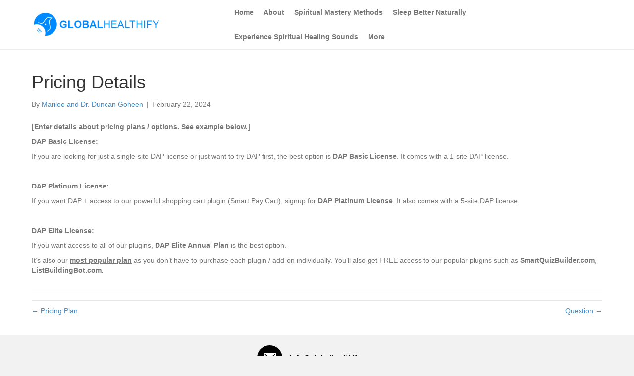

--- FILE ---
content_type: text/html; charset=UTF-8
request_url: https://globalhealthify.com/lbb-chatflow-action/pricing-details/
body_size: 35880
content:
<!DOCTYPE html>
<html lang="en-US">
<head>
<meta charset="UTF-8" />
<meta name='viewport' content='width=device-width, initial-scale=1.0' />
<meta http-equiv='X-UA-Compatible' content='IE=edge' />
<link rel="profile" href="https://gmpg.org/xfn/11" />
<title>Pricing Details &#8211; GlobalHealthify</title>
<meta name='robots' content='max-image-preview:large' />
<link rel='dns-prefetch' href='//cdn.jsdelivr.net' />
<link rel='dns-prefetch' href='//cdnjs.cloudflare.com' />
<link rel='dns-prefetch' href='//maxcdn.bootstrapcdn.com' />
<link rel='dns-prefetch' href='//fonts.googleapis.com' />
<link rel='dns-prefetch' href='//ajax.googleapis.com' />
<link rel="alternate" type="application/rss+xml" title="GlobalHealthify &raquo; Feed" href="https://globalhealthify.com/feed/" />
<link rel="alternate" type="application/rss+xml" title="GlobalHealthify &raquo; Comments Feed" href="https://globalhealthify.com/comments/feed/" />
<link rel="alternate" title="oEmbed (JSON)" type="application/json+oembed" href="https://globalhealthify.com/wp-json/oembed/1.0/embed?url=https%3A%2F%2Fglobalhealthify.com%2Flbb-chatflow-action%2Fpricing-details%2F" />
<link rel="alternate" title="oEmbed (XML)" type="text/xml+oembed" href="https://globalhealthify.com/wp-json/oembed/1.0/embed?url=https%3A%2F%2Fglobalhealthify.com%2Flbb-chatflow-action%2Fpricing-details%2F&#038;format=xml" />
<style id='wp-img-auto-sizes-contain-inline-css'>
img:is([sizes=auto i],[sizes^="auto," i]){contain-intrinsic-size:3000px 1500px}
/*# sourceURL=wp-img-auto-sizes-contain-inline-css */
</style>
<link rel='stylesheet' id='spc-awesome-font-bid-css' href='//maxcdn.bootstrapcdn.com/font-awesome/4.3.0/css/font-awesome.min.css?ver=1.0.0' media='all' />
<link rel='stylesheet' id='dap-lesson-countdown-timer-css-css' href='https://globalhealthify.com/dap/admin/templates/coursecountdowntimer/template1.css?ver=24.4' media='all' />
<link rel='stylesheet' id='dap-livelinks-common-style-css-css' href='https://globalhealthify.com/wp-content/plugins/DAP-WP-LiveLinks/includes/css/livelinks-common-style.css?ver=24.4' media='all' />
<link rel='stylesheet' id='dap-livelinks-chat-style-css-css' href='https://globalhealthify.com/wp-content/plugins/DAP-WP-LiveLinks/includes/css/livelinks-chat-style.css?ver=24.4' media='all' />
<link rel='stylesheet' id='vjscss-css' href='https://globalhealthify.com/wp-content/plugins/S3MediaVaultPro/includes/css/video-js-2.min.css' media='' />
<link rel='stylesheet' id='ccpsacss-css' href='https://globalhealthify.com/wp-content/plugins/S3MediaVaultPro/includes/css/app.css' media='' />
<style id='wp-emoji-styles-inline-css'>

	img.wp-smiley, img.emoji {
		display: inline !important;
		border: none !important;
		box-shadow: none !important;
		height: 1em !important;
		width: 1em !important;
		margin: 0 0.07em !important;
		vertical-align: -0.1em !important;
		background: none !important;
		padding: 0 !important;
	}
/*# sourceURL=wp-emoji-styles-inline-css */
</style>
<link rel='stylesheet' id='wp-block-library-css' href='https://globalhealthify.com/wp-includes/css/dist/block-library/style.min.css?ver=7d15d9ed932775becbc60bfb68cd9b81' media='all' />
<style id='wp-block-library-theme-inline-css'>
.wp-block-audio :where(figcaption){color:#555;font-size:13px;text-align:center}.is-dark-theme .wp-block-audio :where(figcaption){color:#ffffffa6}.wp-block-audio{margin:0 0 1em}.wp-block-code{border:1px solid #ccc;border-radius:4px;font-family:Menlo,Consolas,monaco,monospace;padding:.8em 1em}.wp-block-embed :where(figcaption){color:#555;font-size:13px;text-align:center}.is-dark-theme .wp-block-embed :where(figcaption){color:#ffffffa6}.wp-block-embed{margin:0 0 1em}.blocks-gallery-caption{color:#555;font-size:13px;text-align:center}.is-dark-theme .blocks-gallery-caption{color:#ffffffa6}:root :where(.wp-block-image figcaption){color:#555;font-size:13px;text-align:center}.is-dark-theme :root :where(.wp-block-image figcaption){color:#ffffffa6}.wp-block-image{margin:0 0 1em}.wp-block-pullquote{border-bottom:4px solid;border-top:4px solid;color:currentColor;margin-bottom:1.75em}.wp-block-pullquote :where(cite),.wp-block-pullquote :where(footer),.wp-block-pullquote__citation{color:currentColor;font-size:.8125em;font-style:normal;text-transform:uppercase}.wp-block-quote{border-left:.25em solid;margin:0 0 1.75em;padding-left:1em}.wp-block-quote cite,.wp-block-quote footer{color:currentColor;font-size:.8125em;font-style:normal;position:relative}.wp-block-quote:where(.has-text-align-right){border-left:none;border-right:.25em solid;padding-left:0;padding-right:1em}.wp-block-quote:where(.has-text-align-center){border:none;padding-left:0}.wp-block-quote.is-large,.wp-block-quote.is-style-large,.wp-block-quote:where(.is-style-plain){border:none}.wp-block-search .wp-block-search__label{font-weight:700}.wp-block-search__button{border:1px solid #ccc;padding:.375em .625em}:where(.wp-block-group.has-background){padding:1.25em 2.375em}.wp-block-separator.has-css-opacity{opacity:.4}.wp-block-separator{border:none;border-bottom:2px solid;margin-left:auto;margin-right:auto}.wp-block-separator.has-alpha-channel-opacity{opacity:1}.wp-block-separator:not(.is-style-wide):not(.is-style-dots){width:100px}.wp-block-separator.has-background:not(.is-style-dots){border-bottom:none;height:1px}.wp-block-separator.has-background:not(.is-style-wide):not(.is-style-dots){height:2px}.wp-block-table{margin:0 0 1em}.wp-block-table td,.wp-block-table th{word-break:normal}.wp-block-table :where(figcaption){color:#555;font-size:13px;text-align:center}.is-dark-theme .wp-block-table :where(figcaption){color:#ffffffa6}.wp-block-video :where(figcaption){color:#555;font-size:13px;text-align:center}.is-dark-theme .wp-block-video :where(figcaption){color:#ffffffa6}.wp-block-video{margin:0 0 1em}:root :where(.wp-block-template-part.has-background){margin-bottom:0;margin-top:0;padding:1.25em 2.375em}
/*# sourceURL=/wp-includes/css/dist/block-library/theme.min.css */
</style>
<style id='classic-theme-styles-inline-css'>
/*! This file is auto-generated */
.wp-block-button__link{color:#fff;background-color:#32373c;border-radius:9999px;box-shadow:none;text-decoration:none;padding:calc(.667em + 2px) calc(1.333em + 2px);font-size:1.125em}.wp-block-file__button{background:#32373c;color:#fff;text-decoration:none}
/*# sourceURL=/wp-includes/css/classic-themes.min.css */
</style>
<link rel='stylesheet' id='smart-creator-press-smart-creator-press-style-css' href='https://globalhealthify.com/wp-content/plugins/smart-creator-press/build/checkout/style-index.css?ver=0.1.0' media='all' />
<style id='smart-creator-press-checkout-form-style-inline-css'>
.scp-form-field__input{-webkit-appearance:none;-moz-appearance:none;appearance:none;background-color:transparent;border:0;font-size:1rem;font-weight:700;margin:0;outline:0;padding:0;width:100%}.wp-block-smart-creator-press-smart-creator-press{background-color:#f8fafc;border:1px solid #dadada;border-radius:5px;max-width:1100px!important;padding:20px}.scp-left-part-checkout{background:#fff;padding:40px 20px}.scp-right-part-checkout{padding:20px}.scp-back-button{background:none;border:none;color:#666;cursor:pointer;padding:0}.wp-block-smart-creator-press-checkout-form .scp-form-scp-form-fields.scp-form-scp-form-fields--2 label.scp-form-field{flex:50%}.scp-form-scp-form-fields.scp-form-scp-form-fields--3{display:flex;gap:20px}.wp-block-smart-creator-press-checkout-form .scp-form-scp-form-fields.scp-form-scp-form-fields--3 label.scp-form-field{flex:33.33%}.scp-checkout-order-item:last-child{border-bottom:none;margin-bottom:0;padding-bottom:0}.scp-checkout-order-item-image img{border:0;height:auto;max-width:100%;vertical-align:middle}.scp-product-name{flex:1;margin-bottom:4px}.scp-product-description{color:#333;font-size:17px;line-height:1.6;margin-bottom:0;padding:0}.scp-product-description p{font-size:12px!important;line-height:1.3;margin:0!important;padding:0!important}.scp-checkout-order-item-total-price{color:#333;font-size:12px;font-weight:600}.scp-checkout-amount-summary{border-top:1px solid #404c78;margin-left:auto;margin-top:30px;padding-top:10px;text-align:right;width:calc(100% - 55px)}.scp-checkout-template-1 header.scp-back-header{color:#f5f3f3}.scp-checkout-template-1 .scp-back-header-logo{background:#fff;color:#24234d}.scp-checkout-template-1 .scp-checkout-amount-row,.scp-checkout-template-1 .scp-checkout-order-item-total-price,.scp-checkout-template-1 .scp-product-description,.scp-checkout-template-1 .scp-product-name h4,.scp-checkout-template-1 button.scp-back-button{color:#fff}.scp-checkout-template-2 .scp-checkout-order-item-image{height:150px;width:150px}.scp-checkout-template-2 .scp-checkout-amount-summary{width:100%}.scp-checkout-template-2 .scp-left-part-checkout .wp-block{max-width:500px}.wp-block-smart-creator-press-checkout-form *{box-sizing:border-box;font-family:-apple-system,BlinkMacSystemFont,Segoe UI,Roboto,Helvetica Neue,Ubuntu,sans-serif}.scp-form-field .scp-form-field__input{border:none;border-radius:5px;box-shadow:0 0 0 1px #e0e0e0,0 2px 4px 0 rgba(0,0,0,.07),0 1px 1.5px 0 rgba(0,0,0,.05);display:flex;flex-direction:column;font-size:14px;font-weight:400;height:36px;justify-content:space-between;line-height:1;margin-bottom:0;max-width:100%;padding:10px}.scp-form-field__label{color:#333;display:block;font-size:13px;font-weight:500;line-height:1;margin-bottom:8px}.scp-left-part-checkout .wp-block.wp-block-smart-creator-press-checkout-billing,.scp-left-part-checkout .wp-block.wp-block-smart-creator-press-checkout-payments,.scp-left-part-checkout .wp-block.wp-block-smart-creator-press-checkout-shipping{margin-top:20px}.scp-back-header{align-items:center;display:flex;gap:10px;margin-bottom:20px}.scp-back-header-logo{align-items:center;background:#24234d;border-radius:50%;color:#fff;display:flex;font-size:14px;height:30px;justify-content:center;line-height:1;padding:0;width:30px}.scp-test-badge{background:#fff3cd;border-radius:5px;color:#856404;font-size:12px;font-weight:600;line-height:1;padding:7px 10px}.scp-cheeckout--main{background:#fdfcff;border-radius:0;border-top:4px solid #00beb8;box-shadow:0 2px 4px rgba(0,0,0,.1);gap:0;padding:20px}.checkout-form-block .checkout-form-loading p{font-size:14px;margin:0}.checkout-form-block .checkout-form-loading{align-items:center;display:flex}.checkout-form-block .checkout-form-loading svg{margin-top:0}.wp-block-smart-creator-press-checkout-form .scp-form-scp-form-fields.scp-form-scp-form-fields--2{display:flex;gap:20px}.wp-block-smart-creator-press-checkout-form h3.scp-checkout-section-heading{color:#333;font-size:16px;font-weight:500;margin:0;padding:8px 0}.scp-left-part-checkout .wp-block,.scp-right-part-checkout .wp-block{display:block;padding:8px 0}.scp-left-part-checkout .wp-block{margin:0 auto;max-width:380px;padding:0}.scp-alert-box{align-items:center;background-color:#fff3e0;border-left:4px solid #ff9800;border-radius:4px;box-shadow:0 2px 4px rgba(0,0,0,.1);display:flex;margin:0;max-width:400px;padding:16px 10px}.scp-alert-icon{height:24px;min-width:24px;width:24px;fill:#ff9800;margin-right:12px}.scp-alert-message{color:#664d03;font-size:14px;line-height:1.3;margin:0}.scp-alert-box:hover{box-shadow:0 4px 8px rgba(0,0,0,.1);transform:translateY(-1px);transition:all .2s ease}.scp-checkout-template-1 .scp-right-part-checkout{background-color:#192552}.scp-cheeckout--main{border:none;padding:0}body .checkout-form-block .is-layout-flex{gap:0}.scp-checkout-order-item{align-items:flex-start;background:transparent;border-bottom:1px solid #dcdcdc;border-radius:8px;border-radius:0;display:flex;gap:15px;margin:0 0 10px;padding:0 0 15px}.scp-checkout-order-item-image{align-items:center;background:#fff;border:2px solid #fff;border-radius:4px;border-radius:5px;display:flex;height:40px;justify-content:center;margin-right:0;padding:0;width:40px}.scp-checkout-order-item-details{flex-grow:1;flex:1}.scp-checkout-template-1 .scp-product-name h4{color:#fff}.scp-product-name h4{color:#333;font-size:14px!important;font-weight:600!important;margin:0!important;padding:0!important}.scp-checkout-template-1 .scp-product-description,.scp-checkout-template-1 a.scp-change-price-plan{color:#fff}a.scp-change-price-plan{border-bottom:1px solid;color:#333;font-size:12px!important;font-weight:600!important;padding-bottom:2px;text-decoration:none}.scp-checkout-order-item-price{align-items:flex-end;display:flex;flex-direction:column;justify-content:center}.scp-checkout-template-1 .scp-checkout-order-item-total-price{color:#fff}.scp-checkout-change-price-plan{line-height:1;margin-bottom:0;margin-top:0}.scp-checkout-template-1 .scp-checkout-amount-row{color:#fff}.scp-checkout-amount-row{color:#333;display:flex;justify-content:space-between;margin-bottom:8px}.scp-field-label,.scp-field-value{font-size:14px}.scp-coupen-field{position:relative;text-align:left}.wp-block-smart-creator-press-checkout-form label.scp-form-field{display:block;margin:0;padding:8px 0}input.scp-coupen-field{background:transparent;background:#404c78;border:none;border-radius:5px;color:#fff;cursor:pointer;font-size:14px;font-weight:600;line-height:1;margin:0 auto 0 0;outline:none;padding:10px;position:relative;text-align:left;text-align:right;text-align:center;width:-moz-max-content;width:max-content;width:170px}input.scp-coupen-field::-moz-placeholder{color:#fff;opacity:1}input.scp-coupen-field::placeholder{color:#fff;opacity:1}input.scp-coupen-field::-ms-input-placeholder{color:#fff}.scp-checkout-coupen-code-wrapper{margin-bottom:15px;margin-top:15px}.scp-checkout-amount-row.scp-bt-1{border-top:1px solid #404c78;padding-top:10px}.scp-checkout-template-2 .scp-checkout-order-item{align-items:center;display:flex;flex-direction:column;gap:0}.scp-checkout-template-2 .scp-checkout-order-item-price{align-items:center;display:flex}.scp-checkout-template-2 .scp-product-description{text-align:center}.scp-checkout-template-2 .scp-checkout-order-item-details{margin-bottom:10px}.scp-checkout-template-2 div.scp-coupen-field{text-align:right}.scp-checkout-template-2 .scp-form-field .scp-form-field__input{box-shadow:none;height:auto;padding:0}.scp-checkout-template-2 .wp-block-smart-creator-press-checkout-form .scp-form-field{border:2px solid #dcdcdc;border-radius:5px;display:flex;flex-direction:column;font-size:14px;font-weight:400;justify-content:space-between;line-height:1;margin:8px 0;max-width:100%;padding:8px 10px}.scp-checkout-template-2 .wp-block-smart-creator-press-checkout-form label.scp-form-field .scp-form-field__label{font-size:15px;margin-bottom:0}#scp-checkout{position:relative}#scp-checkout .scp-apple-pay-button{align-items:center;background:#000;border:none;border-radius:6px;color:#fff;cursor:pointer;display:flex;font-size:18px;font-weight:600;gap:5px;justify-content:center;line-height:24px;margin:10px 0;padding:12px;width:100%}#scp-checkout .scp-apple-pay-button svg{fill:#fff}#scp-checkout .scp-divider{color:#666;padding:20px 0;position:relative;text-align:center}#scp-checkout .scp-divider div.scp-divider-text{background:#fff;left:50%;line-height:10px;margin-top:-2px;padding:0 9px;position:absolute;top:50%;transform:translate(-50%,-50%);white-space:nowrap}#scp-checkout .scp-divider hr{background:#dcdcdc;border:none;height:1px;line-height:1;margin:0;width:100%}#scp-checkout .scp-form-group{margin-bottom:20px}#scp-checkout .scp-label{color:#333;display:block;margin-bottom:8px}#scp-checkout .scp-input{border:1px solid #ddd;border-radius:4px;font-size:16px;padding:8px 12px;width:100%}#scp-checkout .scp-card-icons{align-items:center;display:flex;gap:8px}#scp-checkout .scp-submit-button{background:#24234d;border:none;border-radius:6px;color:#fff;cursor:pointer;font-size:16px;padding:12px;width:100%}#scp-checkout .scp-checkout-footer{color:#666;font-size:14px;margin-top:20px;text-align:center}#scp-checkout .scp-product-name h4{font-size:14px!important;font-weight:600!important;margin:0!important;padding:0!important}#scp-checkout .scp-product-description p{font-size:12px!important;line-height:1.3;margin:0!important;padding:0!important}#scp-checkout .scp-checkout-order-item-total-price{font-size:14px;font-weight:600}#scp-checkout .scp-checkout-order-item:last-child{border-bottom:none;margin-bottom:0;padding-bottom:0}#scp-checkout .scp-checkout-total{border-top:2px solid #e0e0e0;margin-top:10px;padding-top:10px}#scp-checkout .scp-page-heading{font-size:28px;font-weight:600;margin:0}#scp-checkout input.scp-coupen-field::-webkit-input-placeholder{color:#0376d4;font-size:16px;font-weight:600;line-height:1}#scp-checkout input.scp-coupen-field{border:none;cursor:pointer;font-size:14px;line-height:1;margin:0;outline:none;padding:0;text-align:left;width:100%}#scp-checkout button.scp-coupen-btb{background:transparent;border:none;box-shadow:none;color:#192552;display:none;font-size:13px;font-weight:600;margin:0;outline:none;padding:0;position:absolute;right:10px;text-shadow:none;top:50%;transform:translateY(-50%)}#scp-checkout .scp-coupen-field{position:relative}#scp-checkout .scp-checkout-coupen-code-wrapper{margin-bottom:10px;margin-top:15px}#scp-checkout input.scp-coupen-field:not(:-moz-placeholder-shown){border:2px solid #dcdcdc;border-radius:5px;cursor:auto;padding:10px}#scp-checkout input.scp-coupen-field:focus,#scp-checkout input.scp-coupen-field:not(:placeholder-shown){border:2px solid #dcdcdc;border-radius:5px;cursor:auto;padding:10px}#scp-checkout input.scp-coupen-field:not(:-moz-placeholder-shown)+button.scp-coupen-btb{display:block}#scp-checkout input.scp-coupen-field:not(:placeholder-shown)+button.scp-coupen-btb{display:block}#scp-checkout input.scp-coupen-field:focus::-webkit-input-placeholder{color:#9a9a9a;font-size:14px;font-weight:400}#scp-checkout .scp-order-bump-template-2{background-color:#fff;border:2px dashed #d3c7eb;border-radius:8px;box-shadow:0 4px 6px rgba(0,0,0,.1);margin-bottom:20px;margin-top:30px;max-width:100%;padding:20px;position:relative}#scp-checkout .scp-order-bump-title-row{align-items:center;display:flex;gap:10px;margin-bottom:10px}#scp-checkout .scp-toggle-switch input{display:none}#scp-checkout .scp-toggle-switch label{background-color:#ccc;border-radius:50px;cursor:pointer;display:block;height:20px;position:relative;width:40px}#scp-checkout .scp-toggle-switch input:checked+label{background-color:#805ad5}#scp-checkout .scp-toggle-switch label:after{background-color:#fff;border-radius:50%;box-shadow:0 2px 4px rgba(0,0,0,.2);content:"";height:16px;left:2px;position:absolute;top:2px;transition:.3s;width:16px}#scp-checkout .scp-toggle-switch input:checked+label:after{left:22px}#scp-checkout .order-bump-title{color:#805ad5;font-size:18px;font-weight:700;line-height:20px;margin-bottom:0}#scp-checkout .scp-order-bump-description{color:#333;font-size:14px;line-height:1.6}#scp-checkout .scp-payment-method-container{display:flex;gap:10px;justify-content:space-around;margin:20px 0}#scp-checkout .scp-payment-method{align-items:center;background:#eaeaea;border-radius:5px;cursor:pointer;display:flex;flex:1;font-weight:600;gap:20px;padding:10px;position:relative}#scp-checkout .scp-payment-method input{height:20px;width:20px}#scp-checkout .scp-payment-logo{align-items:center;display:flex;flex:1;font-size:14px;font-weight:600;gap:5px;height:auto;line-height:1}#scp-checkout .scp-payment-method input:checked+.scp-payment-logo:before{background:#000;border-radius:5px;bottom:0;content:"";left:0;position:absolute;right:0;top:0}#scp-checkout .scp-payment-method input:checked+.scp-payment-logo span,#scp-checkout .scp-payment-method input:checked+.scp-payment-logo svg{color:#fff;z-index:9999;fill:#fff}#scp-checkout .scp-payment-method input:checked{accent-color:#fff;background:#fff;border-color:#fff;border-width:12px;position:relative;z-index:1}#scp-checkout .scp-payment-method input[type=radio]{opacity:0;position:absolute}#scp-checkout a.scp-change-price-plan{border-bottom:1px solid;color:#383838!important;font-size:12px!important;font-weight:600!important;padding-bottom:2px;text-decoration:none}#scp-checkout .scp-form-row label{display:block;font-size:15px;font-weight:600;margin-bottom:5px}#scp-checkout .scp-divider-text span{color:#b1b1b1;font-size:13px;font-weight:500}#scp-checkout .scp-form-group label{font-size:15px;font-weight:600}#scp-checkout .scp-checkout-order-summary h2{font-size:28px!important;font-weight:600!important;margin:0}#scp-checkout .scp-payment-wrapper{background:#fff;border-radius:10px;padding:20px}#scp-checkout .scp-section-title h3{font-size:20px;padding-bottom:10px}#scp-checkout .scp-checkout-amount-summary{border-top:1px solid #e0e0e0;margin-top:10px;padding-top:10px;text-align:right}#scp-checkout .scp-checkout-amount-row{display:flex;justify-content:space-between}#scp-checkout .scp-checkout-amount-summary{margin-left:auto;width:calc(100% - 75px)}#scp-checkout .scp-field-label label small{color:#7a7a7a;display:block;font-size:12px}#scp-checkout .scp-field-label{text-align:left}#scp-checkout .scp-field-label label{color:#525252;font-size:14px;line-height:1.2}#scp-checkout .scp-field-value{color:#7a7a7a;font-size:14px;font-weight:400}#scp-checkout .scp-checkout-amount-row{margin-bottom:8px}#scp-checkout .scp-field-value strong{color:#525252}#scp-checkout .scp-checkout-amount-row.scp-bt-1{border-top:1px solid #dcdcdc;padding-top:10px}#scp-checkout .scp-field-label strong{font-weight:600}#scp-checkout .scp-checkout-pay-now-btn{margin-top:20px}html body div#scp-checkout .scp-order-bump{background:#fff;border:2px solid #d2d2d2;border-radius:12px;box-shadow:0 4px 25px rgba(76,175,80,.15);margin:50px auto 20px;max-width:500px;overflow:hidden;padding:25px;position:relative;transition:all .3s ease}html body div#scp-checkout .scp-order-bump:before{background:linear-gradient(45deg,transparent 48%,rgba(76,175,80,.1) 50%);border-radius:0 12px 0 0;content:"";height:150px;position:absolute;right:0;top:0;width:150px}html body div#scp-checkout .scp-order-bump:hover{box-shadow:0 6px 30px rgba(76,175,80,.2);transform:translateY(-3px)}html body div#scp-checkout .scp-bump-header{align-items:center;display:flex;gap:12px;margin-bottom:20px;position:relative}html body div#scp-checkout .scp-boost-icon{align-items:center;background:linear-gradient(135deg,#9de4a2,#fff);border-radius:50%;box-shadow:0 3px 10px rgba(76,175,80,.3);color:#fff;display:inline-flex;font-size:14px;justify-content:center;padding:12px}html body div#scp-checkout .scp-special-offer{animation:scp-pulse 2s infinite;background:linear-gradient(135deg,#4caf50,#45a049);border-radius:20px;color:#fff;font-size:10px;font-weight:600;letter-spacing:1px;padding:8px 15px;text-transform:uppercase}@keyframes scp-pulse{0%{transform:scale(1)}50%{transform:scale(1.05)}to{transform:scale(1)}}html body div#scp-checkout .scp-bump-title{color:#1a1a1a;font-size:16px;font-weight:700;line-height:1.3;margin:0 0 15px;padding-bottom:0}html body div#scp-checkout .scp-bump-price{align-items:center;background:#f8f9fa;border:1px dashed #4caf50;border-radius:8px;display:inline-flex;margin:15px 0;padding:12px 20px}html body div#scp-checkout .scp-current-price{color:#4caf50;font-size:20px;font-weight:800;margin-right:12px}html body div#scp-checkout .scp-original-price{color:#95a5a6;font-size:14px;position:relative;text-decoration:line-through}html body div#scp-checkout .scp-bump-description{color:#4a4a4a;font-size:14px;line-height:1.6;margin-bottom:20px;padding-bottom:0}html body div#scp-checkout .scp-benefits-list{list-style:none;margin:20px 0;padding:0}html body div#scp-checkout .scp-benefits-list li{align-items:flex-start;color:#333!important;display:flex;font-size:14px!important;margin-bottom:12px!important;padding-bottom:0!important;padding-left:35px!important;position:relative}html body div#scp-checkout .scp-benefits-list li:before{align-items:center;background:#4caf50;border-radius:50%;color:#fff;content:"✓";display:flex;font-size:12px;height:22px;justify-content:center;left:0;position:absolute;width:22px}html body div#scp-checkout .scp-checkbox-wrapper{align-items:center;background:linear-gradient(90deg,#f8f9fa,#fff);border:2px solid #4caf50;border-radius:8px;display:flex;gap:10px;margin-top:20px;padding:15px;transition:all .3s ease}html body div#scp-checkout .scp-checkbox-wrapper:hover{background:linear-gradient(90deg,#f0f7f0,#fff);transform:translateX(5px)}html body div#scp-checkout .scp-bump-checkbox{accent-color:#4caf50;cursor:pointer;height:20px;width:20px}html body div#scp-checkout .scp-checkbox-label{color:#2c3e50;cursor:pointer;font-size:13px;font-weight:600}html body div#scp-checkout .scp-guarantee{align-items:center;background:rgba(76,175,80,.1);border-radius:6px;color:#45a049;display:flex;font-size:12px;gap:10px;margin-top:15px;padding:10px}html body div#scp-checkout img.emoji{background:none!important;border:none!important;box-shadow:none!important;display:inline!important;height:14px!important;margin:0 .07em!important;padding:0!important;vertical-align:-.1em!important;width:14px!important}html body div#scp-checkout ul.scp-benefits-list li{margin-left:0}#scp-checkout .wp-block-smart-creator-press-smart-creator-press{background:transparent;border:none;max-width:100%!important;padding:0}#scp-checkout .scp-container>.wp-block-columns{gap:0}#scp-checkout .wp-block-column.scp-left-part-checkout.is-layout-flow.wp-block-column-is-layout-flow>*,#scp-checkout .wp-block-column.scp-right-part-checkout.is-layout-flow.wp-block-column-is-layout-flow>*{margin-left:auto;margin-right:auto;max-width:400px}.scp-checkout-content-starting{margin-left:auto!important;margin-right:auto!important;max-width:1000px!important}#scp-checkout .wp-block-smart-creator-press-checkout-form .scp-container{border:1px solid #dcdcdc;border-radius:7px;box-shadow:0 0 24px 0 hsla(0,0%,91%,.75);margin:40px auto;overflow:hidden;width:100%}#scp-checkout .scp-container>.wp-block-columns{margin-bottom:0}

/*# sourceURL=https://globalhealthify.com/wp-content/plugins/smart-creator-press/build/checkout/form/style-index.css */
</style>
<style id='smart-creator-press-scp-checkout-style-inline-css'>


/*# sourceURL=https://globalhealthify.com/wp-content/plugins/smart-creator-press/build/checkout/scpcheckout/style-index.css */
</style>
<style id='smart-creator-press-checkout-email-style-inline-css'>


/*# sourceURL=https://globalhealthify.com/wp-content/plugins/smart-creator-press/build/checkout/email/style-index.css */
</style>
<style id='smart-creator-press-checkout-name-style-inline-css'>


/*# sourceURL=https://globalhealthify.com/wp-content/plugins/smart-creator-press/build/checkout/name/style-index.css */
</style>
<style id='smart-creator-press-checkout-billing-style-inline-css'>


/*# sourceURL=https://globalhealthify.com/wp-content/plugins/smart-creator-press/build/checkout/billing/style-index.css */
</style>
<style id='smart-creator-press-checkout-shipping-style-inline-css'>


/*# sourceURL=https://globalhealthify.com/wp-content/plugins/smart-creator-press/build/checkout/shipping/style-index.css */
</style>
<style id='smart-creator-press-checkout-cart-summary-style-inline-css'>


/*# sourceURL=https://globalhealthify.com/wp-content/plugins/smart-creator-press/build/checkout/cart-summary/style-index.css */
</style>
<style id='smart-creator-press-checkout-custom-fields-style-inline-css'>


/*# sourceURL=https://globalhealthify.com/wp-content/plugins/smart-creator-press/build/checkout/custom-fields/style-index.css */
</style>
<style id='smart-creator-press-checkout-coupon-style-inline-css'>


/*# sourceURL=https://globalhealthify.com/wp-content/plugins/smart-creator-press/build/checkout/coupon/style-index.css */
</style>
<style id='smart-creator-press-checkout-orderbump-style-inline-css'>


/*# sourceURL=https://globalhealthify.com/wp-content/plugins/smart-creator-press/build/checkout/order-bump/style-index.css */
</style>
<style id='smart-creator-press-checkout-warning-style-inline-css'>


/*# sourceURL=https://globalhealthify.com/wp-content/plugins/smart-creator-press/build/checkout/warning/style-index.css */
</style>
<style id='smart-creator-press-checkout-headers-style-inline-css'>


/*# sourceURL=https://globalhealthify.com/wp-content/plugins/smart-creator-press/build/checkout/header/style-index.css */
</style>
<style id='smart-creator-press-checkout-payments-style-inline-css'>


/*# sourceURL=https://globalhealthify.com/wp-content/plugins/smart-creator-press/build/checkout/payments/style-index.css */
</style>
<style id='smart-creator-press-checkout-paybutton-style-inline-css'>


/*# sourceURL=https://globalhealthify.com/wp-content/plugins/smart-creator-press/build/checkout/paybutton/style-index.css */
</style>
<style id='smart-creator-press-checkout-terms-style-inline-css'>


/*# sourceURL=https://globalhealthify.com/wp-content/plugins/smart-creator-press/build/checkout/terms/style-index.css */
</style>
<style id='smart-creator-press-video-player-style-inline-css'>


/*# sourceURL=https://globalhealthify.com/wp-content/plugins/smart-creator-press/build/video-player/style-index.css */
</style>
<style id='global-styles-inline-css'>
:root{--wp--preset--aspect-ratio--square: 1;--wp--preset--aspect-ratio--4-3: 4/3;--wp--preset--aspect-ratio--3-4: 3/4;--wp--preset--aspect-ratio--3-2: 3/2;--wp--preset--aspect-ratio--2-3: 2/3;--wp--preset--aspect-ratio--16-9: 16/9;--wp--preset--aspect-ratio--9-16: 9/16;--wp--preset--color--black: #000000;--wp--preset--color--cyan-bluish-gray: #abb8c3;--wp--preset--color--white: #ffffff;--wp--preset--color--pale-pink: #f78da7;--wp--preset--color--vivid-red: #cf2e2e;--wp--preset--color--luminous-vivid-orange: #ff6900;--wp--preset--color--luminous-vivid-amber: #fcb900;--wp--preset--color--light-green-cyan: #7bdcb5;--wp--preset--color--vivid-green-cyan: #00d084;--wp--preset--color--pale-cyan-blue: #8ed1fc;--wp--preset--color--vivid-cyan-blue: #0693e3;--wp--preset--color--vivid-purple: #9b51e0;--wp--preset--color--fl-heading-text: #333333;--wp--preset--color--fl-body-bg: #f2f2f2;--wp--preset--color--fl-body-text: #757575;--wp--preset--color--fl-accent: #428bca;--wp--preset--color--fl-accent-hover: #428bca;--wp--preset--color--fl-topbar-bg: #ffffff;--wp--preset--color--fl-topbar-text: #808080;--wp--preset--color--fl-topbar-link: #428bca;--wp--preset--color--fl-topbar-hover: #428bca;--wp--preset--color--fl-header-bg: #ffffff;--wp--preset--color--fl-header-text: #757575;--wp--preset--color--fl-header-link: #757575;--wp--preset--color--fl-header-hover: #428bca;--wp--preset--color--fl-nav-bg: #ffffff;--wp--preset--color--fl-nav-link: #000000;--wp--preset--color--fl-nav-hover: #428bca;--wp--preset--color--fl-content-bg: #ffffff;--wp--preset--color--fl-footer-widgets-bg: #ffffff;--wp--preset--color--fl-footer-widgets-text: #757575;--wp--preset--color--fl-footer-widgets-link: #428bca;--wp--preset--color--fl-footer-widgets-hover: #428bca;--wp--preset--color--fl-footer-bg: #ffffff;--wp--preset--color--fl-footer-text: #808080;--wp--preset--color--fl-footer-link: #428bca;--wp--preset--color--fl-footer-hover: #428bca;--wp--preset--gradient--vivid-cyan-blue-to-vivid-purple: linear-gradient(135deg,rgb(6,147,227) 0%,rgb(155,81,224) 100%);--wp--preset--gradient--light-green-cyan-to-vivid-green-cyan: linear-gradient(135deg,rgb(122,220,180) 0%,rgb(0,208,130) 100%);--wp--preset--gradient--luminous-vivid-amber-to-luminous-vivid-orange: linear-gradient(135deg,rgb(252,185,0) 0%,rgb(255,105,0) 100%);--wp--preset--gradient--luminous-vivid-orange-to-vivid-red: linear-gradient(135deg,rgb(255,105,0) 0%,rgb(207,46,46) 100%);--wp--preset--gradient--very-light-gray-to-cyan-bluish-gray: linear-gradient(135deg,rgb(238,238,238) 0%,rgb(169,184,195) 100%);--wp--preset--gradient--cool-to-warm-spectrum: linear-gradient(135deg,rgb(74,234,220) 0%,rgb(151,120,209) 20%,rgb(207,42,186) 40%,rgb(238,44,130) 60%,rgb(251,105,98) 80%,rgb(254,248,76) 100%);--wp--preset--gradient--blush-light-purple: linear-gradient(135deg,rgb(255,206,236) 0%,rgb(152,150,240) 100%);--wp--preset--gradient--blush-bordeaux: linear-gradient(135deg,rgb(254,205,165) 0%,rgb(254,45,45) 50%,rgb(107,0,62) 100%);--wp--preset--gradient--luminous-dusk: linear-gradient(135deg,rgb(255,203,112) 0%,rgb(199,81,192) 50%,rgb(65,88,208) 100%);--wp--preset--gradient--pale-ocean: linear-gradient(135deg,rgb(255,245,203) 0%,rgb(182,227,212) 50%,rgb(51,167,181) 100%);--wp--preset--gradient--electric-grass: linear-gradient(135deg,rgb(202,248,128) 0%,rgb(113,206,126) 100%);--wp--preset--gradient--midnight: linear-gradient(135deg,rgb(2,3,129) 0%,rgb(40,116,252) 100%);--wp--preset--font-size--small: 13px;--wp--preset--font-size--medium: 20px;--wp--preset--font-size--large: 36px;--wp--preset--font-size--x-large: 42px;--wp--preset--spacing--20: 0.44rem;--wp--preset--spacing--30: 0.67rem;--wp--preset--spacing--40: 1rem;--wp--preset--spacing--50: 1.5rem;--wp--preset--spacing--60: 2.25rem;--wp--preset--spacing--70: 3.38rem;--wp--preset--spacing--80: 5.06rem;--wp--preset--shadow--natural: 6px 6px 9px rgba(0, 0, 0, 0.2);--wp--preset--shadow--deep: 12px 12px 50px rgba(0, 0, 0, 0.4);--wp--preset--shadow--sharp: 6px 6px 0px rgba(0, 0, 0, 0.2);--wp--preset--shadow--outlined: 6px 6px 0px -3px rgb(255, 255, 255), 6px 6px rgb(0, 0, 0);--wp--preset--shadow--crisp: 6px 6px 0px rgb(0, 0, 0);}:where(.is-layout-flex){gap: 0.5em;}:where(.is-layout-grid){gap: 0.5em;}body .is-layout-flex{display: flex;}.is-layout-flex{flex-wrap: wrap;align-items: center;}.is-layout-flex > :is(*, div){margin: 0;}body .is-layout-grid{display: grid;}.is-layout-grid > :is(*, div){margin: 0;}:where(.wp-block-columns.is-layout-flex){gap: 2em;}:where(.wp-block-columns.is-layout-grid){gap: 2em;}:where(.wp-block-post-template.is-layout-flex){gap: 1.25em;}:where(.wp-block-post-template.is-layout-grid){gap: 1.25em;}.has-black-color{color: var(--wp--preset--color--black) !important;}.has-cyan-bluish-gray-color{color: var(--wp--preset--color--cyan-bluish-gray) !important;}.has-white-color{color: var(--wp--preset--color--white) !important;}.has-pale-pink-color{color: var(--wp--preset--color--pale-pink) !important;}.has-vivid-red-color{color: var(--wp--preset--color--vivid-red) !important;}.has-luminous-vivid-orange-color{color: var(--wp--preset--color--luminous-vivid-orange) !important;}.has-luminous-vivid-amber-color{color: var(--wp--preset--color--luminous-vivid-amber) !important;}.has-light-green-cyan-color{color: var(--wp--preset--color--light-green-cyan) !important;}.has-vivid-green-cyan-color{color: var(--wp--preset--color--vivid-green-cyan) !important;}.has-pale-cyan-blue-color{color: var(--wp--preset--color--pale-cyan-blue) !important;}.has-vivid-cyan-blue-color{color: var(--wp--preset--color--vivid-cyan-blue) !important;}.has-vivid-purple-color{color: var(--wp--preset--color--vivid-purple) !important;}.has-black-background-color{background-color: var(--wp--preset--color--black) !important;}.has-cyan-bluish-gray-background-color{background-color: var(--wp--preset--color--cyan-bluish-gray) !important;}.has-white-background-color{background-color: var(--wp--preset--color--white) !important;}.has-pale-pink-background-color{background-color: var(--wp--preset--color--pale-pink) !important;}.has-vivid-red-background-color{background-color: var(--wp--preset--color--vivid-red) !important;}.has-luminous-vivid-orange-background-color{background-color: var(--wp--preset--color--luminous-vivid-orange) !important;}.has-luminous-vivid-amber-background-color{background-color: var(--wp--preset--color--luminous-vivid-amber) !important;}.has-light-green-cyan-background-color{background-color: var(--wp--preset--color--light-green-cyan) !important;}.has-vivid-green-cyan-background-color{background-color: var(--wp--preset--color--vivid-green-cyan) !important;}.has-pale-cyan-blue-background-color{background-color: var(--wp--preset--color--pale-cyan-blue) !important;}.has-vivid-cyan-blue-background-color{background-color: var(--wp--preset--color--vivid-cyan-blue) !important;}.has-vivid-purple-background-color{background-color: var(--wp--preset--color--vivid-purple) !important;}.has-black-border-color{border-color: var(--wp--preset--color--black) !important;}.has-cyan-bluish-gray-border-color{border-color: var(--wp--preset--color--cyan-bluish-gray) !important;}.has-white-border-color{border-color: var(--wp--preset--color--white) !important;}.has-pale-pink-border-color{border-color: var(--wp--preset--color--pale-pink) !important;}.has-vivid-red-border-color{border-color: var(--wp--preset--color--vivid-red) !important;}.has-luminous-vivid-orange-border-color{border-color: var(--wp--preset--color--luminous-vivid-orange) !important;}.has-luminous-vivid-amber-border-color{border-color: var(--wp--preset--color--luminous-vivid-amber) !important;}.has-light-green-cyan-border-color{border-color: var(--wp--preset--color--light-green-cyan) !important;}.has-vivid-green-cyan-border-color{border-color: var(--wp--preset--color--vivid-green-cyan) !important;}.has-pale-cyan-blue-border-color{border-color: var(--wp--preset--color--pale-cyan-blue) !important;}.has-vivid-cyan-blue-border-color{border-color: var(--wp--preset--color--vivid-cyan-blue) !important;}.has-vivid-purple-border-color{border-color: var(--wp--preset--color--vivid-purple) !important;}.has-vivid-cyan-blue-to-vivid-purple-gradient-background{background: var(--wp--preset--gradient--vivid-cyan-blue-to-vivid-purple) !important;}.has-light-green-cyan-to-vivid-green-cyan-gradient-background{background: var(--wp--preset--gradient--light-green-cyan-to-vivid-green-cyan) !important;}.has-luminous-vivid-amber-to-luminous-vivid-orange-gradient-background{background: var(--wp--preset--gradient--luminous-vivid-amber-to-luminous-vivid-orange) !important;}.has-luminous-vivid-orange-to-vivid-red-gradient-background{background: var(--wp--preset--gradient--luminous-vivid-orange-to-vivid-red) !important;}.has-very-light-gray-to-cyan-bluish-gray-gradient-background{background: var(--wp--preset--gradient--very-light-gray-to-cyan-bluish-gray) !important;}.has-cool-to-warm-spectrum-gradient-background{background: var(--wp--preset--gradient--cool-to-warm-spectrum) !important;}.has-blush-light-purple-gradient-background{background: var(--wp--preset--gradient--blush-light-purple) !important;}.has-blush-bordeaux-gradient-background{background: var(--wp--preset--gradient--blush-bordeaux) !important;}.has-luminous-dusk-gradient-background{background: var(--wp--preset--gradient--luminous-dusk) !important;}.has-pale-ocean-gradient-background{background: var(--wp--preset--gradient--pale-ocean) !important;}.has-electric-grass-gradient-background{background: var(--wp--preset--gradient--electric-grass) !important;}.has-midnight-gradient-background{background: var(--wp--preset--gradient--midnight) !important;}.has-small-font-size{font-size: var(--wp--preset--font-size--small) !important;}.has-medium-font-size{font-size: var(--wp--preset--font-size--medium) !important;}.has-large-font-size{font-size: var(--wp--preset--font-size--large) !important;}.has-x-large-font-size{font-size: var(--wp--preset--font-size--x-large) !important;}
:where(.wp-block-post-template.is-layout-flex){gap: 1.25em;}:where(.wp-block-post-template.is-layout-grid){gap: 1.25em;}
:where(.wp-block-term-template.is-layout-flex){gap: 1.25em;}:where(.wp-block-term-template.is-layout-grid){gap: 1.25em;}
:where(.wp-block-columns.is-layout-flex){gap: 2em;}:where(.wp-block-columns.is-layout-grid){gap: 2em;}
:root :where(.wp-block-pullquote){font-size: 1.5em;line-height: 1.6;}
/*# sourceURL=global-styles-inline-css */
</style>
<link rel='stylesheet' id='dap-css-css' href='https://globalhealthify.com/dap/inc/content/userfacing.css?ver=7d15d9ed932775becbc60bfb68cd9b81' media='all' />
<link rel='stylesheet' id='sf-public-styles-css' href='https://globalhealthify.com/wp-content/plugins/smart-forum-builder/public/css/smart-forum-common.css?ver=22.1.1' media='all' />
<link rel='stylesheet' id='google-font-inter-css' href='https://fonts.googleapis.com/css?family=Inter' media='all' />
<style id='google-font-inter-inline-css'>

						body {
							
							--sf-google-font:'Inter';
						}
					
/*# sourceURL=google-font-inter-inline-css */
</style>
<link rel='stylesheet' id='smart-forum-css' href='https://globalhealthify.com/wp-content/plugins/smart-forum-builder/public/css/smart-forum-public.css?ver=22.1.1' media='all' />
<link rel='stylesheet' id='sf-fontawesome-css' href='https://globalhealthify.com/wp-content/plugins/smart-forum-builder/lib/fontawesome/css/all.min.css?ver=22.1.1' media='all' />
<link rel='stylesheet' id='select2-css' href='https://globalhealthify.com/wp-content/plugins/smart-forum-builder/public/css/select2.min.css?ver=4.0.13' media='all' />
<link rel='stylesheet' id='woocommerce-layout-css' href='https://globalhealthify.com/wp-content/plugins/woocommerce/assets/css/woocommerce-layout.css?ver=10.4.3' media='all' />
<link rel='stylesheet' id='woocommerce-smallscreen-css' href='https://globalhealthify.com/wp-content/plugins/woocommerce/assets/css/woocommerce-smallscreen.css?ver=10.4.3' media='only screen and (max-width: 767px)' />
<link rel='stylesheet' id='woocommerce-general-css' href='https://globalhealthify.com/wp-content/plugins/woocommerce/assets/css/woocommerce.css?ver=10.4.3' media='all' />
<style id='woocommerce-inline-inline-css'>
.woocommerce form .form-row .required { visibility: visible; }
/*# sourceURL=woocommerce-inline-inline-css */
</style>
<link rel='stylesheet' id='sf-widget-style-css' href='https://globalhealthify.com/wp-content/plugins/smart-forum-builder/public/css/sf-widget-style.css?ver=7d15d9ed932775becbc60bfb68cd9b81' media='all' />
<link rel='stylesheet' id='ekit-widget-styles-css' href='https://globalhealthify.com/wp-content/plugins/elementskit-lite/widgets/init/assets/css/widget-styles.css?ver=3.7.7' media='all' />
<link rel='stylesheet' id='ekit-responsive-css' href='https://globalhealthify.com/wp-content/plugins/elementskit-lite/widgets/init/assets/css/responsive.css?ver=3.7.7' media='all' />
<link rel='stylesheet' id='elementor-frontend-css' href='https://globalhealthify.com/wp-content/plugins/elementor/assets/css/frontend.min.css?ver=3.33.4' media='all' />
<link rel='stylesheet' id='widget-icon-list-css' href='https://globalhealthify.com/wp-content/plugins/elementor/assets/css/widget-icon-list.min.css?ver=3.33.4' media='all' />
<link rel='stylesheet' id='swiper-css' href='https://globalhealthify.com/wp-content/plugins/elementor/assets/lib/swiper/v8/css/swiper.min.css?ver=8.4.5' media='all' />
<link rel='stylesheet' id='easyzoom-css' href='https://globalhealthify.com/wp-content/plugins/smart-creator-press/public/css/easyzoom.css?ver=17.3.1' media='all' />
<link rel='stylesheet' id='smart-creator-press-css' href='https://globalhealthify.com/wp-content/plugins/smart-creator-press/public/css/smart-creator-press-public.css?ver=17.3.1' media='all' />
<link rel='stylesheet' id='common-style-css' href='https://globalhealthify.com/wp-content/plugins/smart-creator-press/public/css/scp-common.css?ver=17.3.1' media='all' />
<link rel='stylesheet' id='scp-affiliate-css' href='https://globalhealthify.com/wp-content/plugins/smart-creator-press/public/css/scp-affiliate.css?ver=17.3.1' media='all' />
<link rel='stylesheet' id='scp-daterangepicker-css' href='https://globalhealthify.com/wp-content/plugins/smart-creator-press/public/css/daterangepicker.css?ver=17.3.1' media='all' />
<link rel='stylesheet' id='intlTelInput-css' href='https://globalhealthify.com/wp-content/plugins/smart-creator-press/public/css/intlTelInput.css?ver=17.3.1' media='all' />
<link rel='stylesheet' id='videocss-css' href='//cdnjs.cloudflare.com/ajax/libs/video.js/8.0.4/video-js.min.css?ver=17.3.1' media='all' />
<link rel='stylesheet' id='scp-select2-css' href='https://globalhealthify.com/wp-content/plugins/smart-creator-press/public/css/select2.min.css?ver=4.0.13' media='all' />
<link rel='stylesheet' id='jquery-ui-css-css' href='https://ajax.googleapis.com/ajax/libs/jqueryui/1.12.1/themes/smoothness/jquery-ui.css?ver=7d15d9ed932775becbc60bfb68cd9b81' media='all' />
<link rel='stylesheet' id='jquery-magnificpopup-css' href='https://globalhealthify.com/wp-content/plugins/bb-plugin/css/jquery.magnificpopup.min.css?ver=2.10.0.5' media='all' />
<link rel='stylesheet' id='bootstrap-css' href='https://globalhealthify.com/wp-content/themes/bb-theme/css/bootstrap.min.css?ver=1.7.18.1' media='all' />
<link rel='stylesheet' id='fl-automator-skin-css' href='https://globalhealthify.com/wp-content/uploads/bb-theme/skin-68dbd721b9688.css?ver=1.7.18.1' media='all' />
<script src="https://globalhealthify.com/wp-includes/js/jquery/jquery.min.js?ver=3.7.1" id="jquery-core-js"></script>
<script src="https://globalhealthify.com/wp-includes/js/jquery/jquery-migrate.min.js?ver=3.4.1" id="jquery-migrate-js"></script>
<script src="https://globalhealthify.com/wp-content/plugins/S3MediaVaultPro/includes/javascript/video-2.js" id="vjsjs-js"></script>
<script src="https://globalhealthify.com/wp-content/plugins/S3MediaVaultPro/includes/javascript/functions-s3mv.js" id="s3mvfunctions-js"></script>
<script src="https://globalhealthify.com/wp-content/plugins/S3MediaVaultPro/includes/javascript/amplitude.js" id="ccpsaamp-js"></script>
<script src="https://globalhealthify.com/wp-content/plugins/S3MediaVaultPro/includes/javascript/ccpsaplayers.js" id="ccpsaplayers-js"></script>
<script src="https://globalhealthify.com/wp-content/plugins/S3MediaVaultPro/includes/javascript/colorpicker.js" id="ccpsacolorpicker-js"></script>
<script src="https://globalhealthify.com/wp-content/plugins/S3MediaVaultPro/includes/javascript/ccp-amplitude-s3.js" id="ccpsaamps3mv-js"></script>
<script id="recordmic_lib-js-extra">
var recordMicScript = {"s3mvJSDirURL":"https://globalhealthify.com/wp-content/plugins/S3MediaVaultPro/includes/javascript/","s3mvRootURL":"https://globalhealthify.com/wp-content/plugins/S3MediaVaultPro","vrRecordingsDir":"/home/dh_atewqx/globalhealthify.com/recordings"};
//# sourceURL=recordmic_lib-js-extra
</script>
<script src="https://globalhealthify.com/wp-content/plugins/S3MediaVaultPro/includes/javascript/recordmic_lib.js" id="recordmic_lib-js"></script>
<script src="https://globalhealthify.com/wp-content/plugins/S3MediaVaultPro/includes/javascript/recordmic.js?v=1.0" id="recordmicrec-js"></script>
<script src="https://globalhealthify.com/dap/javascript/common.js?ver=7d15d9ed932775becbc60bfb68cd9b81" id="dap-common-js"></script>
<script src="https://globalhealthify.com/dap/javascript/UserProfileShortcode.js?ver=7d15d9ed932775becbc60bfb68cd9b81" id="dap-UserProfile-js"></script>
<script src="https://cdn.jsdelivr.net/momentjs/latest/moment.min.js?ver=17.3.1" id="scp-moment-js"></script>
<script src="https://globalhealthify.com/wp-content/plugins/smart-creator-press/public/js/smart-creator-press-affiliate.js?ver=17.3.1" id="scp-affiliate-js"></script>
<script src="https://globalhealthify.com/wp-content/plugins/elementor/assets/lib/swiper/v8/swiper.min.js?ver=8.4.5" id="swiper-js"></script>
<script src="https://globalhealthify.com/wp-content/plugins/smart-creator-press/public/js/easyzoom.js?ver=17.3.1" id="easyzoom-js"></script>
<script id="smart-creator-press-js-extra">
var SCP = {"ajax_url":"https://globalhealthify.com/wp-admin/admin-ajax.php","nonce":"1de8a62472","checkout_url":"https://globalhealthify.com/checkout-1/","selected_quiz":"0","scp_blocking_quiz":"n","scp_unblocking_criteria":"user-need-to-pass","scp_quiz_passing_criteria":"0","scp_blocking_video":"n","scp_blocking_video_id":"0","scp_video_percentage":"0","post_id":"3633","course_id":"0","lesson_id":"3633","week_start":"2026-01-26","week_end":"2026-01-25","site_key":"","success_message_time":"5000","user_email":"","user_name":"","scp_please_complete_the_action_to_proceed":"Please complete the action items to proceed to the next lesson."};
var scp_success_error_translations = {"scp_trans_mark_as_completed":"MARK AS COMPLETED","scp_file_preview":"File Preview","scp_date":"Date","scp_name":"Name","scp_email":"Email","scp_trans_marking":"Marking...","scp_trans_completed":"Completed","scp_product":"Product","scp_trans_error":"Error","scp_trans_invoice":"Invoice","scp_error_occured":"An error occurred. Please try again.","scp_password_eight_characters_long":"Password must be at least 8 characters long and contain at least one alphabet.","scp_password_enter_not_match":"The passwords entered do not match.","scp_error_occured_updating_password":"An error occurred while updating the password","scp_password_characters_long":"Password must be at least 8 characters long and contain at least one alphabet.","scp_password_not_match":"Passwords do not match.","scp_failed_to_download_invoice":"Failed to download invoice. Please try again.","scp_edit_goals_functionality":"Edit goals functionality would go here","scp_fill_all_required_fields":"Please fill in all required fields.","scp_address_line_is_required":"Address Line 1 is required.","scp_country_is_required":"Country is required.","scp_zipcode_is_required":"Zipcode is required.","scp_city_is_required":"City is required.","scp_state_is_required":"State is required.","scp_firstname_is_required":"First Name is required.","scp_lastname_is_required":"Last Name is required.","scp_email_is_required":"Email is required.","scp_enter_valid_email_address":"Please enter a valid email address.","scp_field_required":"This field is required.","scp_terms_required_to_complete":"Terms are required to complete the purchase.","scp_please_enter_coupon_code":"Please enter a coupon code.","error_loading_leaderboard":"Error loading leaderboard.","request_failed":"Request failed.","scp_request_for_approval":"Request for Approval","something_went_wrong":"Something went wrong.","id_cannot_be_a_number_only":"ID cannot be a number only. Please use letters or a combination.","please_enter_an_id":"Please enter an ID.","copied":"Copied","no_data_found":"No data found.","product_course_name":"Product/Course Name","recurring":"Recurring","tier_2_commission":"Tier 2 Commission","product_name":"Product Name","tier":"Tier","please_select_a_course_first":"Please select a course first","scp_yes":"Yes","scp_no":"No","scp_status":"Status","scp_amount":"Amount","commission":"Commission","sending":"Sending...","show_transcript_btn":"Show Transcript","hide_transcript_btn":"Hide Transcript","scp_paypal_billing_aggreement_required":"PayPal Billing Agreement Required","scp_paypal_billing_aggreement_required_message":"You\u2019re seeing this message because your subscription was purchased through PayPal, but the billing agreement wasn\u2019t approved at checkout. This means the recurring subscription was not fully created in PayPal, and you won\u2019t be able to access your content until it\u2019s completed.\n\nTo fix this, simply click the \u201cClick here to approve billing agreement\u201d button. You\u2019ll be taken to PayPal to confirm the agreement, and once approved, your subscription will be set up correctly."};
//# sourceURL=smart-creator-press-js-extra
</script>
<script src="https://globalhealthify.com/wp-content/plugins/smart-creator-press/public/js/smart-creator-press-public.js?ver=17.3.1" id="smart-creator-press-js"></script>
<script id="scp-checkout-js-extra">
var scp_checkout = {"ajax_url":"https://globalhealthify.com/wp-admin/admin-ajax.php"};
//# sourceURL=scp-checkout-js-extra
</script>
<script src="https://globalhealthify.com/wp-content/plugins/smart-creator-press/public/js/scp-checkout.js?ver=17.3.1" id="scp-checkout-js"></script>
<script src="https://globalhealthify.com/wp-content/plugins/smart-creator-press/public/js/scp-myaccount.js?ver=17.3.1" id="scp-myaccount-js"></script>
<script src="//cdnjs.cloudflare.com/ajax/libs/intl-tel-input/17.0.12/js/intlTelInput.js?ver=17.3.1" id="intl-tel-input-js"></script>
<script src="https://globalhealthify.com/wp-content/plugins/smart-creator-press/public/js/confetti.browser.min.js?ver=17.3.1" id="confetti-browser-js"></script>
<script src="https://globalhealthify.com/wp-content/plugins/smart-forum-builder/public/js/jquery.lazy.min.js?ver=22.1.1" id="sf-lazy-js"></script>
<script id="smart-forum-js-extra">
var sf_params = {"ajax_url":"https://globalhealthify.com/wp-admin/admin-ajax.php","site_key":"","smart_forum_post_text":"Add a New Discussion Post","has_gamipress":"","reset_password_not_match":"Passwords do not match.","sf_real_time_reward_message":"10000","animationlayout":"confetti"};
var sf_success_error_translations = {"sf_error_loading_more_activities":"There was an error loading more activities.","sf_image_upload_failed":"The image upload failed","sf_receive_email_notifiation":"Thank you for submitting the post. It has been sent for approval! You will receive an email notification once it has been approved.","sf_receive_email_notifiation_comment":"Thank you for submitting the comment. It has been sent for approval!","sf_confirmation":"Confirmation","sf_cancel":"Cancel","sf_ok":"OK","sf_submit":"Submit","sf_save_button":"Save","sf_js_subscribed":"Subscribed","sf_js_subscribe":"Subscribe","sf_delete_comment_message":"Are you sure you want to delete this comment? You won't be able to recover it.","sf_delete_comment":"Delete comment","sf_trans_yes":"Yes","sf_trans_no":"No","sf_trans_delete_post_message":"Are you sure you want to delete this post? If yes, you won't be able to recover it.","sf_trans_delete_post":"Delete Post","sf_trans_report_as_spam":"Report as Spam","sf_trans_spam_detected":"This message is to inform the admin that spam has been reported on the platform.","sf_trans_send":"Send","sf_trans_delete_activity":"Delete activity","sf_trans_delete_activity_message":"Are you sure you want to delete this activity? If yes, you won't be able to recover it.","sf_trans_image_changed":"Image changed","sf_trans_success":"Success","sf_trans_error_uploading_avatar":"Error uploading avatar.","sf_trans_follow":"Follow","sf_trans_unfollow":"Unfollow","sf_cancel_request":"Cancel Request","sf_password_eight_characters_long":"Password must be at least 8 characters long and contain at least one alphabet.","sf_password_enter_not_match":"The passwords entered do not match.","sf_complete_all_fields":"Please complete all fields.","sf_enter_first_name":"Please enter your first name.","sf_enter_last_name":"Please enter your last name.","sf_enter_user_name":"Please enter your username.","sf_username_contains":"Username can only contain letters, numbers, underscores, and dashes.","sf_enter_email_address":"Please enter your email address.","sf_enter_valid_email_address":"Please enter a valid email address.","sf_enter_password":"Please enter a password.","sf_password_atleast_eight_characters":"Password must be at least 8 characters long and contain at least one alphabet.","sf_add_comment":"Add Comment","sf_create_post":"Create Post","sf_edit_comment":"Edit Comment","sf_total_comments":"Total comments","sf_message_deleted":"This message has been deleted"};
var mention_data = [];
//# sourceURL=smart-forum-js-extra
</script>
<script src="https://globalhealthify.com/wp-content/plugins/smart-forum-builder/public/js/smart-forum-public.js?ver=9" id="smart-forum-js"></script>
<script src="https://globalhealthify.com/wp-content/plugins/smart-forum-builder/admin/js/smart-forum-global.js?ver=4636" id="smart-forum-global-js"></script>
<script id="smart-forum-user-js-extra">
var sf_params = {"ajax_url":"https://globalhealthify.com/wp-admin/admin-ajax.php","has_gamipress":"","sf_refresh_chat_message":"15","nonce":"f7a805bd50","follow_unfollow_nonce":"c8049c1899","smart_forum_post_text":"Add a New Discussion Post","like_unlike_nonce":"87546c030d","topic_like_unlike_nonce":"fbbb19a79d","activity_like_unlike_nonce":"4636d999e8","activity_comment_nonce":"7631d72d72","subscribe_nonce":"66f2385b8a","sf_handle_activity_nonce":"feaf25f7df","follow_status":"Follow","unfollow_status":"Unfollow","site_key":"","reset_password_not_match":"Passwords do not match.","sf_is_loggedin":"","sf_video_limit":"1","sf_video_size":"1024","sf_video_size_error":"Maximum video files allowed are 1 KB","0":"sf_max_video_file_size_allowed","sf_video_ext":["mp4","AVI"],"sf_video_ext_error":"Only these file types are allowed: mp4,AVI","1":"sf_only_these_file_types_are_allowed","is_single":"1","post_type":"lbb-chatflow-action","sf_real_time_reward_message":"10000","animationlayout":"confetti","current_user_id":"0","current_user_avatar":""};
//# sourceURL=smart-forum-user-js-extra
</script>
<script src="https://globalhealthify.com/wp-content/plugins/smart-forum-builder/public/js/sf-users.js?ver=849" id="smart-forum-user-js"></script>
<script src="https://globalhealthify.com/wp-content/plugins/smart-forum-builder/public/js/sf-alerts.js?ver=2547" id="sf-alerts-js"></script>
<script src="https://globalhealthify.com/wp-content/plugins/smart-forum-builder/public/js/jquery.caret.js?ver=6613" id="smart-forum-caret-js"></script>
<script src="https://globalhealthify.com/wp-content/plugins/smart-forum-builder/public/js/sweetalert.min.js?ver=22.1.1" id="sf-sweetalert-js"></script>
<script src="https://globalhealthify.com/wp-content/plugins/woocommerce/assets/js/jquery-blockui/jquery.blockUI.min.js?ver=2.7.0-wc.10.4.3" id="wc-jquery-blockui-js" defer data-wp-strategy="defer"></script>
<script id="wc-add-to-cart-js-extra">
var wc_add_to_cart_params = {"ajax_url":"/wp-admin/admin-ajax.php","wc_ajax_url":"/?wc-ajax=%%endpoint%%","i18n_view_cart":"View cart","cart_url":"https://globalhealthify.com/checkout/","is_cart":"","cart_redirect_after_add":"no"};
//# sourceURL=wc-add-to-cart-js-extra
</script>
<script src="https://globalhealthify.com/wp-content/plugins/woocommerce/assets/js/frontend/add-to-cart.min.js?ver=10.4.3" id="wc-add-to-cart-js" defer data-wp-strategy="defer"></script>
<script src="https://globalhealthify.com/wp-content/plugins/woocommerce/assets/js/js-cookie/js.cookie.min.js?ver=2.1.4-wc.10.4.3" id="wc-js-cookie-js" defer data-wp-strategy="defer"></script>
<script id="woocommerce-js-extra">
var woocommerce_params = {"ajax_url":"/wp-admin/admin-ajax.php","wc_ajax_url":"/?wc-ajax=%%endpoint%%","i18n_password_show":"Show password","i18n_password_hide":"Hide password"};
//# sourceURL=woocommerce-js-extra
</script>
<script src="https://globalhealthify.com/wp-content/plugins/woocommerce/assets/js/frontend/woocommerce.min.js?ver=10.4.3" id="woocommerce-js" defer data-wp-strategy="defer"></script>
<script src="https://globalhealthify.com/wp-content/plugins/smart-creator-press/admin/js/animation-message.js?ver=1819" id="animation-message-js"></script>
<link rel="https://api.w.org/" href="https://globalhealthify.com/wp-json/" /><link rel="EditURI" type="application/rsd+xml" title="RSD" href="https://globalhealthify.com/xmlrpc.php?rsd" />

<link rel="canonical" href="https://globalhealthify.com/lbb-chatflow-action/pricing-details/" />
<link rel='shortlink' href='https://globalhealthify.com/?p=3633' />
<!-- Facebook Pixel Code -->
<script>
  !function(f,b,e,v,n,t,s)
  {if(f.fbq)return;n=f.fbq=function(){n.callMethod?
  n.callMethod.apply(n,arguments):n.queue.push(arguments)};
  if(!f._fbq)f._fbq=n;n.push=n;n.loaded=!0;n.version='2.0';
  n.queue=[];t=b.createElement(e);t.async=!0;
  t.src=v;s=b.getElementsByTagName(e)[0];
  s.parentNode.insertBefore(t,s)}(window, document,'script',
  'https://connect.facebook.net/en_US/fbevents.js');
  fbq('init', '240426056559598');
  fbq('track', 'PageView');
</script>
<noscript><img height="1" width="1" style="display:none"
  src="https://www.facebook.com/tr?id=240426056559598&ev=PageView&noscript=1"
/></noscript>
<!-- End Facebook Pixel Code -->

<!-- Taboola Pixel Code -->
<script type='text/javascript'>
  window._tfa = window._tfa || [];
  window._tfa.push({notify: 'event', name: 'page_view', id: 1156964});
  !function (t, f, a, x) {
         if (!document.getElementById(x)) {
            t.async = 1;t.src = a;t.id=x;f.parentNode.insertBefore(t, f);
         }
  }(document.createElement('script'),
  document.getElementsByTagName('script')[0],
  '//cdn.taboola.com/libtrc/unip/1156964/tfa.js',
  'tb_tfa_script');
</script>
<noscript>
  <img src='//trc.taboola.com/1156964/log/3/unip?en=page_view'
      width='0' height='0' style='display:none'/>
</noscript>
<!-- End of Taboola Pixel Code --><style>#scp-custom-header-wrapper{
			--scp-course-bg-color: #f9f9f9;
		}body {
        	--scp-primary-bg-color: #00ccc8;
        	--scp-primary-text-color: #ffffff;

        	--scp-secondary-bg-color: #009688;
        	--scp-secondary-text-color: #ffffff;

        	--scp-reached-end-limit-msg-width: 680px;
        	--scp-reached-end-limit-msg-height: 100px;
        	--scp-reached-end-limit-msg-bg-color: #fff8f8;
        	--scp-reached-end-limit-msg-border-color: #00ccc8;
        	--scp-reached-end-limit-msg-icon-color: #00ccc8;
        	--scp-reached-end-limit-msg-border-style: dashed;
        	--scp-reached-end-limit-msg-border-width: 3px;

        	--scp-my-account-cp-box-gap: 0px;

        	--scp-timer-overall-background: #ffffff;
        	--scp-timer-background-color: #f3f3f3;
        	--scp-timer-number-color: #1f2937;
        	--scp-timer-text-color: #00ccc8;
        	--scp-timer-width: 460px;


        	--scp-lesson-thumbnail-background: #000000;
        	--scp-lesson-thumbnail-color: #ffffff;

        	--scp-access-content-button-text-color: #ffffff;
        	--scp-access-content-button-bg-color: #00ccc8;
        	--scp-learn-more-button-text-color: #ffffff;
        	--scp-learn-more-button-bg-color: #00ccc8;

        	--scp-course-primary-bg-color: #00ccc8;
        	--scp-course-primary-text-color: #ffffff;
        	--scp-course-secondary-bg-color: #009688;
        	--scp-course-secondary-text-color: #ffffff;

        	--scp-course-bg-color: #f9f9f9;
        	--scp-course-heading-text-color: #000000;
        	--scp-course-sidebar-bg-color: #ffffff;
        	--scp-course-content-text-color: #434343;
        	--scp-course-content-width-color: 1000px;
        	--scp-course-sidebar-width-color: 441px;

        	--scp-product-content-inner-width: 977px;
        	--product-sidebar-bacground: #efefef;
        	--product-sidebar-padding: 30px;
        	--product-content-padding: 39px;

        	--scp-module-text-color: #0a0a0a;
        	
        	--scp-module-content-text-color: #0a0a0a;
        	--scp-course-image-style: cover;
        	--scp-course-image-height: 200;

        	--scp-product-image-style: cover;
        	--scp-product-image-height: 200;
        	--scp-product-template-2-image-min-height: 500px;


        	--scp-banner-text-background-color: #ffffff;
        	--scp-banner-text-color: #000000;
        	--scp-banner-border-radius: 10px;

        	--scp-course-thumbnail-image-style: cover;
        	--scp-course-thumbnail-image-height: 200;

        	--scp-product-thumbnail-image-style: cover;
        	--scp-product-thumbnail-image-height: 200;

        	--scp-myaccount-container-width: 1080px;
        	--scp-course-content-gap: 42px;
        	--scp-product-content-gap: 30px;
        	--scp-mark-as-complete-button-bg-color: #000000;
        	--scp-mark-as-complete-button-text-color: #ffffff;
        	--scp-next-prev-bg-color: #000000;
        	--scp-next-prev-text-color: #ffffff;

        	--scp-free-pricing-plan-heading-bg: #f8f8f8;
        	--scp-free-pricing-plan-heading-text: #000000;

        	--scp-tasklist-background: #f3f3f3;
        	--scp-tasklist-text-color: #2c3e50;
        	--scp-tasklist-item-background: #ffffff;
        	--scp-tasklist-item-text-color: #334155;

        	--scp-product-container-width: 1528px;
        	--scp-course-container-width: 1483px;

        	--scp-product-content-width: 1098px;
        	--scp-product-sidebar-width: 400px;

        	--scp-goal-monday-checkbox-color:#FFB5A7;
			--scp-goal-tuesday-checkbox-color:#FCD5CE;
			--scp-goal-wednesday-checkbox-color:#B5DEFF;
			--scp-goal-thursday-checkbox-color:#95E1D3;
			--scp-goal-friday-checkbox-color:#FFB5A7;
			--scp-goal-saturday-checkbox-color:#FCD5CE;
			--scp-goal-sunday-checkbox-color:#95E1D3;
			--scp-goal-bg-color:#ffffff;
			--scp-goal-text-color:#000000;
			--scp-goal-header-bg-color:#f5f5f5;
			--scp-goal-header-text-color:#000000;

			--scp-myaccount-bg-color:#f9f9f9;
			--scp-my-menu-bg-color:#ffffff;
			--scp-my-menu-text-color:#1F2937;

			--scp-course-content-letter-spacing:0px;
			--scp-course-content-line-height:1.7;

			--scp-my-menu-active-bg-color:#f3f4f6;
			--scp-my-menu-active-text-color:#1f2937;
			--scp-my-menu-border-color:#dcdcdc;
			
			--scp-active-batch-bg-color:#e0f7e9;
			--scp-active-batch-text-color:#2e7d32;
			
			--scp-special-offer-text-color:#f44336;
			--scp-special-offer-background:#ffffff;
			
			--scp-my-menu-special-offer-bg-color:#ffffff;
			--scp-my-special-offer-active-text-color:#1f2937;
			--scp-my-special-offer-border-color:#ffffff;
			
			--scp-special-offer-button-background:#00ccc8;
			--scp-special-offer-button-text:#ffffff;
			
			--scp-not-enrolled-label-bg:#ff0000;
			--scp-not-enrolled-label-text-color:#ffffff;

        	--scp-form-primary-bg-color: #000000;
        	--scp-form-primary-text-color: #ffffff;
        	--scp-form-field-value-color: #666666;
        	--scp-form-field-label-color: #666666;

        	--dont-have-access-bg-color: #fff8f8;
        	--dont-have-access-border-color: #e05b5b;
        	--dont-have-access-text-color: #000000;

        	
        	--scp-default-tag-text-color: #004085;
        	--scp-default-tag-bg-color: #e7f3ff;
        	--scp-active-tag-bg-color: #e0f7e9;
        	--scp-active-tag-text-color: #2e7d32;
        	--scp-refund-tag-bg-color: #fde7e9;
        	--scp-refund-tag-text-color: #c62828;
        	--scp-cancel-subscription-text-color: #007bff;

        	--scp-edit-button-bg-color: #03A9F4;
        	--scp-edit-button-icon-color: #ffffff;
        	--scp-download-button-bg-color: #6a72a8;
        	--scp-download-button-icon-color: #ffffff;
        	--scp-link-text-color: #2271b1;

        	
        	--scp-aff-primary-bg: #0052CC;
        	--scp-aff-primary-text-color: #ffffff;
        	--scp-aff-status-confirm-bg: #d4edda;
        	--scp-aff-status-confirm-text: #155724;
        	--scp-aff-status-pending-bg: #fff3cd;
        	--scp-aff-status-pending-text: #856404;
        	--scp-aff-status-cancelled-bg: #d1ecf1;
        	--scp-aff-status-cancelled-text: #0c5460;
        	--scp-aff-commission-label-bg: #0f172a;
        	--scp-aff-commission-label-text: #ffffff;
        	--scp-aff-btn-copy-bg: #00ccc8;
        	--scp-aff-btn-copy-text: #ffffff;
        	--scp-aff-btn-generate-bg: #00ccc8;
        	--scp-aff-btn-generate-text: #ffffff;
        	--scp-aff-empty-box-bg: #ffffff;
        	--scp-aff-empty-box-text: #333333;
        	--scp-aff-empty-box-text-border-color: #e05b5b;
        	--scp-aff-menu-bg: #ffffff;
        	--scp-aff-menu-text: #000000;
        	--scp-aff-menu-active-bg: #c3dcf5;
        	--scp-aff-menu-active-text: #0a78be;
        	--scp-aff-menu-active-border: #c3dcf5;
        	--scp-aff-leaderboard-filter-bg: #cfcfcf;
        	--scp-aff-leaderboard-filter-text: #000000;
        	--scp-aff-leaderboard-filter-active-bg: #495057;
        	--scp-aff-leaderboard-filter-active-text: #ffffff;
        	--scp-aff-leaderboard-header-bg: #f8f9fa;
        	--scp-aff-leaderboard-header-text: #495057;
        	--scp-aff-leaderboard-body-bg: #ffffff;
        	--scp-aff-leaderboard-body-text: #495057;
        	--scp-aff-leaderboard-hover-bg: #f8f9fa;
        	--scp-aff-leaderboard-hover-text: #495057;
        	
        	--scp-aff-menu-sidebar-width: 250px;

        	--scp-aff-verical-menu-bg: #ffffff;
        	--scp-aff-verical-menu-text: #000000;
        	--scp-aff-verical-menu-active-bg: #c3dcf5;
        	--scp-aff-verical-menu-active-text: #0a78be;
        	}</style><style>body {
	        	--sf-max-image-height: 500px;
	        	--sf-chat-inner-box-width: 1200px;
	        	--sf-chat-innerbox-text-color: #131313;
	        	--sf-menu-icon-color: inherit;
	        	--sf-chat-innerbox-bg-color: #ffffff;

	        	--sf-chat-border-color: #faf9f7;
	        	--sf-chat-active-color: #fff1ec;
	        	--sf-chat-container-width: 1200px;
	        	--sf-chat-bg-image: url(https://globalhealthify.com/wp-content/plugins/smart-forum-builder/public/images/default-community-image.png);
	        	--sf-chat-banner-background-color: #ffffff;
	        	--sf-background-color-left-menu: #ffffff;
	        	--sf-background-lighter-color: #ffffff;
			  	--sf-text-color-left-menu: #343a40;
			  	--sf-selected-menu-color: #147bc7; 
			  	--sf-text-color-left-sub-menu: #343a40; 
			  	--sf-active-menu-background-color: #e9f6ff; 
	        	--sf_middle_section_width: 874px;
	        	--sf_forum_content_width: 950px;
	        	--sf_widget_area_width: 350px;
	        	--sf-button-radius: 8px;
	        	--sf-activity-box-radius: 12px;
	        	--sf-widget-box-radius: 8px;
	        	--sf-other-card-radius: 12px;
	        	--sf-error-message-text-color: #333333;
			  	--sf-category-list-width: 900px; 
			  	--sf-category-grid-width: 900px; 
			  	
			  	--sf-category-menu-font-weight: 600; 
			  	--sf-left-menu-width: 397px; 
			  	
			  	--sf-left-menu-active-border-color: #e0f3ff; 
			  	--sf-left-menu-community-heading-font-size: 14px; 
			  	--sf-left-menu-community-heading-color: #147bc7; 
			  	--sf-left-menu-community-heading-color-template1: #343a40; 


			  	--sf-percentage-bar-color: #11db79; 
			  	--sf-bg-color: #008aff; 
			  	--sf-text-color: #ffffff; 
			  	--sf-secondary-color: #f9f9f9; 
			  	--sf-secondary-text-color: #ffffff; 
			  	--sf-main-background-color: #faf9f7; 
			  	--sf-poster-content-bg-color: rgba(0, 0, 0, 0.8); 
			  	--sf-error-message-background-color: #ffd9d9; 
			  	--sf-view-btn-bg-color: #818181; 
			  	--sf-view-btn-text-color: #ffffff; 
			  	--sf-link-text-color: #2a50c3; 
			  	--sf-left-menu-font-size: 15px; 
			  	--sf-left-menu-font-weight: 500; 
			  	--sf-line-height: 1.5; 
			  	--sf-letter-spacing: 0.35px; 
			  	--sf-custom-height: 375px; 
			  	--sf-community-feed-width: 750px; 
			  	--sf-banner-content-section-width: 1800px; 
			  	--sf-poster-content-text-color: #ffffff; 
			  	--sf_custom_header_offset: 60px; 

			  	--sf-vp-btn-plr: 18px;
			    --sf-vp-btn-ptb: 12px;
			    --sf-vp-btn-fz: 14px;
			    --sf-anp-btn-plr: 18px;
			    --sf-anp-btn-ptb: 12px;
			    --sf-anp-btn-fz: 14px;
			    --sf-md-btn-plr: 18px;
			    --sf-md-btn-ptb: 12px;
			    --sf-md-btn-fz: 14px;

		    	

				--sf-popup-bg-color: #fff;
				--sf-popup-width: 550px;
				--sf-popup-text-color: #000;
				--sf-popup-btn-color: #0f12bf;
				--sf-popup-btn-text-color: #fff;
				--sf-popup-icon-color: #0f12bf;

				--sf-points-earn-popup-width: 670px;
	        	--sf-points-earn-popup-inner-width: 540px;
	        	--sf-popup-banner-img: url(https://globalhealthify.com/wp-content/plugins/smart-forum-builder/public/images/confetti-banner-img-min.png);
	        	--sf-popup-banner-bg-overlay: #ffffff;
	        	--sf-popup-banner-bg-inner: #fbfbfb;
	        	
				--sf-current-box-text:"Current"	


	        }</style><script type="text/javascript">
(function(url){
	if(/(?:Chrome\/26\.0\.1410\.63 Safari\/537\.31|WordfenceTestMonBot)/.test(navigator.userAgent)){ return; }
	var addEvent = function(evt, handler) {
		if (window.addEventListener) {
			document.addEventListener(evt, handler, false);
		} else if (window.attachEvent) {
			document.attachEvent('on' + evt, handler);
		}
	};
	var removeEvent = function(evt, handler) {
		if (window.removeEventListener) {
			document.removeEventListener(evt, handler, false);
		} else if (window.detachEvent) {
			document.detachEvent('on' + evt, handler);
		}
	};
	var evts = 'contextmenu dblclick drag dragend dragenter dragleave dragover dragstart drop keydown keypress keyup mousedown mousemove mouseout mouseover mouseup mousewheel scroll'.split(' ');
	var logHuman = function() {
		if (window.wfLogHumanRan) { return; }
		window.wfLogHumanRan = true;
		var wfscr = document.createElement('script');
		wfscr.type = 'text/javascript';
		wfscr.async = true;
		wfscr.src = url + '&r=' + Math.random();
		(document.getElementsByTagName('head')[0]||document.getElementsByTagName('body')[0]).appendChild(wfscr);
		for (var i = 0; i < evts.length; i++) {
			removeEvent(evts[i], logHuman);
		}
	};
	for (var i = 0; i < evts.length; i++) {
		addEvent(evts[i], logHuman);
	}
})('//globalhealthify.com/?wordfence_lh=1&hid=440821E84B1C92E955C3810CD2CD1DCC');
</script>	<noscript><style>.woocommerce-product-gallery{ opacity: 1 !important; }</style></noscript>
	<meta name="generator" content="Elementor 3.33.4; features: e_font_icon_svg, additional_custom_breakpoints; settings: css_print_method-external, google_font-enabled, font_display-swap">
			<style>
				.e-con.e-parent:nth-of-type(n+4):not(.e-lazyloaded):not(.e-no-lazyload),
				.e-con.e-parent:nth-of-type(n+4):not(.e-lazyloaded):not(.e-no-lazyload) * {
					background-image: none !important;
				}
				@media screen and (max-height: 1024px) {
					.e-con.e-parent:nth-of-type(n+3):not(.e-lazyloaded):not(.e-no-lazyload),
					.e-con.e-parent:nth-of-type(n+3):not(.e-lazyloaded):not(.e-no-lazyload) * {
						background-image: none !important;
					}
				}
				@media screen and (max-height: 640px) {
					.e-con.e-parent:nth-of-type(n+2):not(.e-lazyloaded):not(.e-no-lazyload),
					.e-con.e-parent:nth-of-type(n+2):not(.e-lazyloaded):not(.e-no-lazyload) * {
						background-image: none !important;
					}
				}
			</style>
			<style>
		  html {
			  --button-bg-color: #008aff;
			  --button-text-color: #ffffff;
			  --all-text-font-family: DM Sans;
		  }
	  </style>		<style id="wp-custom-css">
			.white-box {
    background: #fff;	
	border-radius: 7px;
	padding: 15px;
    
}

.page-id-3411 .fl-page-nav-wrap {
display: none !important;
}

.page-id-3481 .fl-page-nav-wrap {
    display: none !important;
}

 
.page-id-3478 .fl-page-nav-wrap {
    display: none !important;
}

.page-id-3467 .fl-post-title {
text-align: center !important;
}
.page-template-pagenomenu .fl-page-nav-wrap {
	display: none !important;
}		</style>
		<link rel="stylesheet" href="https://globalhealthify.com/wp-content/themes/bb-theme-child/style.css" /></head>
<body class="wp-singular lbb-chatflow-action-template-default single single-lbb-chatflow-action postid-3633 wp-theme-bb-theme wp-child-theme-bb-theme-child theme-bb-theme fl-builder-2-10-0-5 fl-theme-1-7-18-1 fl-no-js scp-btn-default woocommerce-no-js fl-framework-bootstrap fl-preset-default fl-full-width fl-fixed-header elementor-default elementor-kit-3952" itemscope="itemscope" itemtype="https://schema.org/WebPage">
<a aria-label="Skip to content" class="fl-screen-reader-text" href="#fl-main-content">Skip to content</a><div class="fl-page">
	<header class="fl-page-header fl-page-header-primary fl-page-nav-right fl-page-nav-toggle-icon fl-page-nav-toggle-visible-mobile" itemscope="itemscope" itemtype="https://schema.org/WPHeader"  role="banner">
	<div class="fl-page-header-wrap">
		<div class="fl-page-header-container container">
			<div class="fl-page-header-row row">
				<div class="col-sm-12 col-md-4 fl-page-header-logo-col">
					<div class="fl-page-header-logo" itemscope="itemscope" itemtype="https://schema.org/Organization">
						<a href="https://globalhealthify.com/" itemprop="url"><img class="fl-logo-img" loading="false" data-no-lazy="1"   itemscope itemtype="https://schema.org/ImageObject" src="https://globalhealthify.com/wp-content/uploads/New-Project-2.png" data-retina="" title="" width="260" data-width="260" height="74" data-height="74" alt="GlobalHealthify" /><meta itemprop="name" content="GlobalHealthify" /></a>
											</div>
				</div>
				<div class="col-sm-12 col-md-8 fl-page-nav-col">
					<div class="fl-page-nav-wrap">
						<nav class="fl-page-nav fl-nav navbar navbar-default navbar-expand-md" aria-label="Header Menu" itemscope="itemscope" itemtype="https://schema.org/SiteNavigationElement" role="navigation">
							<button type="button" class="navbar-toggle navbar-toggler" data-toggle="collapse" data-target=".fl-page-nav-collapse">
								<span><i class="fas fa-bars" aria-hidden="true"></i><span class="sr-only">Menu</span></span>
							</button>
							<div class="fl-page-nav-collapse collapse navbar-collapse">
								<ul id="menu-top-menu" class="nav navbar-nav navbar-right menu fl-theme-menu"><li id="menu-item-2906" class="menu-item menu-item-type-post_type menu-item-object-page menu-item-home menu-item-2906 nav-item"><a href="https://globalhealthify.com/" class="nav-link">Home</a></li>
<li id="menu-item-489" class="menu-item menu-item-type-post_type menu-item-object-page menu-item-489 nav-item"><a href="https://globalhealthify.com/about/" class="nav-link">About</a></li>
<li id="menu-item-2916" class="menu-item menu-item-type-post_type menu-item-object-page menu-item-2916 nav-item"><a href="https://globalhealthify.com/spiritual-mastery-methods/" class="nav-link">Spiritual Mastery Methods</a></li>
<li id="menu-item-656" class="menu-item menu-item-type-post_type menu-item-object-page menu-item-656 nav-item"><a href="https://globalhealthify.com/sleep-better-naturally/" class="nav-link">Sleep Better Naturally</a></li>
<li id="menu-item-2136" class="menu-item menu-item-type-custom menu-item-object-custom menu-item-2136 nav-item"><a target="_blank" href="https://sonic-healing.com/" class="nav-link">Experience Spiritual Healing Sounds</a></li>
<li id="menu-item-3210" class="menu-item menu-item-type-custom menu-item-object-custom menu-item-has-children menu-item-3210 nav-item"><a class="nav-link">More</a><div class="fl-submenu-icon-wrap"><span class="fl-submenu-toggle-icon"></span></div>
<ul class="sub-menu">
	<li id="menu-item-606" class="menu-item menu-item-type-post_type menu-item-object-page current_page_parent menu-item-606 nav-item"><a href="https://globalhealthify.com/blog/" class="nav-link">Blog</a></li>
	<li id="menu-item-488" class="menu-item menu-item-type-post_type menu-item-object-page menu-item-488 nav-item"><a href="https://globalhealthify.com/contact/" class="nav-link">Contact</a></li>
</ul>
</li>
</ul>							</div>
						</nav>
					</div>
				</div>
			</div>
		</div>
	</div>
</header><!-- .fl-page-header -->
	<div id="fl-main-content" class="fl-page-content" itemprop="mainContentOfPage" role="main">

		
<div class="container">
	<div class="row">

		
		<div class="fl-content col-md-12">
			<article class="fl-post post-3633 lbb-chatflow-action type-lbb-chatflow-action status-publish hentry" id="fl-post-3633" itemscope itemtype="https://schema.org/BlogPosting">

	
	<header class="fl-post-header">
		<h1 class="fl-post-title" itemprop="headline">
			Pricing Details					</h1>
		<div class="fl-post-meta fl-post-meta-top"><span class="fl-post-author">By <a href="https://globalhealthify.com/author/tika/"><span>Marilee and Dr. Duncan Goheen</span></a></span><span class="fl-sep"> | </span><span class="fl-post-date">February 22, 2024</span></div><meta itemscope itemprop="mainEntityOfPage" itemtype="https://schema.org/WebPage" itemid="https://globalhealthify.com/lbb-chatflow-action/pricing-details/" content="Pricing Details" /><meta itemprop="datePublished" content="2024-02-22" /><meta itemprop="dateModified" content="2024-02-22" /><div itemprop="publisher" itemscope itemtype="https://schema.org/Organization"><meta itemprop="name" content="GlobalHealthify"><div itemprop="logo" itemscope itemtype="https://schema.org/ImageObject"><meta itemprop="url" content="https://globalhealthify.com/wp-content/uploads/New-Project-2.png"></div></div><div itemscope itemprop="author" itemtype="https://schema.org/Person"><meta itemprop="url" content="https://globalhealthify.com/author/tika/" /><meta itemprop="name" content="Marilee and Dr. Duncan Goheen" /></div><div itemprop="interactionStatistic" itemscope itemtype="https://schema.org/InteractionCounter"><meta itemprop="interactionType" content="https://schema.org/CommentAction" /><meta itemprop="userInteractionCount" content="0" /></div>	</header><!-- .fl-post-header -->

	
	
	<div class="fl-post-content clearfix" itemprop="text">
		<p><strong>[Enter details about pricing plans / options. See example below.]</strong></p>
<p><strong>DAP Basic License:</strong></p>
<p>If you are looking for just a single-site DAP license or just want to try DAP first, the best option is<strong> DAP Basic License</strong>. It comes with a 1-site DAP license.</p>
<p> </p>
<p><strong>DAP Platinum License:</strong></p>
<p>If you want DAP + access to our powerful shopping cart plugin (Smart Pay Cart), signup for <strong>DAP Platinum License</strong>. It also comes with a 5-site DAP license.</p>
<p> </p>
<p><strong>DAP Elite License:</strong></p>
<p>If you want access to all of our plugins, <strong>DAP Elite Annual Plan</strong> is the best option.</p>
<p>It&#8217;s also our <span style="text-decoration: underline;"><strong>most popular plan</strong></span> as you don&#8217;t have to purchase each plugin / add-on individually. You&#8217;ll also get FREE access to our popular plugins such as <strong>SmartQuizBuilder.com</strong>, <strong>ListBuildingBot.com. </strong></p>

<script type="text/javascript">
jQuery(document).ready(function($) {
	$.post('https://globalhealthify.com/wp-admin/admin-ajax.php', {action: 'wpt_view_count', id: '3633'});
});
</script>	</div><!-- .fl-post-content -->

	
	<div class="fl-post-meta fl-post-meta-bottom"><div class="fl-post-cats-tags"></div></div>	<div class="fl-post-nav clearfix"><span class="fl-post-nav-prev"><a href="https://globalhealthify.com/lbb-chatflow-action/pricing-plan/" rel="prev">&larr; Pricing Plan</a></span><span class="fl-post-nav-next"><a href="https://globalhealthify.com/lbb-chatflow-action/question/" rel="next">Question &rarr;</a></span></div>	
</article>


<!-- .fl-post -->
		</div>

		
	</div>
</div>


	</div><!-- .fl-page-content -->
	<div class="footer-cont">
<link rel='stylesheet' id='dhl-sweetalert-css-css' href='https://globalhealthify.com/wp-content/plugins/dapheaderlogin/includes/css/sweetalert.min.css?ver=1.0.0' media='all' />
<link rel='stylesheet' id='google-font-public-sans-css' href='https://fonts.googleapis.com/css?family=Public+Sans' media='all' />
<style id='google-font-public-sans-inline-css'>

						body {
							
							--scp-google-font:'Public Sans';
						}
					
/*# sourceURL=google-font-public-sans-inline-css */
</style>
<link rel='stylesheet' id='wc-blocks-style-css' href='https://globalhealthify.com/wp-content/plugins/woocommerce/assets/client/blocks/wc-blocks.css?ver=wc-10.4.3' media='all' />
<link rel='stylesheet' id='dap-global-font-family-css' href='//fonts.googleapis.com/css2?family=DM+Sans%3Awght%40300%3B400%3B500%3B600%3B700%3B800&#038;display=swap&#038;ver=2.5.2' media='all' />
<link rel='stylesheet' id='font-awesome-5-css' href='https://globalhealthify.com/wp-content/plugins/bb-plugin/fonts/fontawesome/5.15.4/css/all.min.css?ver=2.10.0.5' media='all' />
<link rel='stylesheet' id='dashicons-css' href='https://globalhealthify.com/wp-includes/css/dashicons.min.css?ver=7d15d9ed932775becbc60bfb68cd9b81' media='all' />
<style id='fl-builder-layout-3237-inline-css'>
.fl-builder-content *,.fl-builder-content *:before,.fl-builder-content *:after {-webkit-box-sizing: border-box;-moz-box-sizing: border-box;box-sizing: border-box;}.fl-row:before,.fl-row:after,.fl-row-content:before,.fl-row-content:after,.fl-col-group:before,.fl-col-group:after,.fl-col:before,.fl-col:after,.fl-module:not([data-accepts]):before,.fl-module:not([data-accepts]):after,.fl-module-content:before,.fl-module-content:after {display: table;content: " ";}.fl-row:after,.fl-row-content:after,.fl-col-group:after,.fl-col:after,.fl-module:not([data-accepts]):after,.fl-module-content:after {clear: both;}.fl-clear {clear: both;}.fl-row,.fl-row-content {margin-left: auto;margin-right: auto;min-width: 0;}.fl-row-content-wrap {position: relative;}.fl-builder-mobile .fl-row-bg-photo .fl-row-content-wrap {background-attachment: scroll;}.fl-row-bg-video,.fl-row-bg-video .fl-row-content,.fl-row-bg-embed,.fl-row-bg-embed .fl-row-content {position: relative;}.fl-row-bg-video .fl-bg-video,.fl-row-bg-embed .fl-bg-embed-code {bottom: 0;left: 0;overflow: hidden;position: absolute;right: 0;top: 0;}.fl-row-bg-video .fl-bg-video video,.fl-row-bg-embed .fl-bg-embed-code video {bottom: 0;left: 0px;max-width: none;position: absolute;right: 0;top: 0px;}.fl-row-bg-video .fl-bg-video video {min-width: 100%;min-height: 100%;width: auto;height: auto;}.fl-row-bg-video .fl-bg-video iframe,.fl-row-bg-embed .fl-bg-embed-code iframe {pointer-events: none;width: 100vw;height: 56.25vw; max-width: none;min-height: 100vh;min-width: 177.77vh; position: absolute;top: 50%;left: 50%;-ms-transform: translate(-50%, -50%); -webkit-transform: translate(-50%, -50%); transform: translate(-50%, -50%);}.fl-bg-video-fallback {background-position: 50% 50%;background-repeat: no-repeat;background-size: cover;bottom: 0px;left: 0px;position: absolute;right: 0px;top: 0px;}.fl-row-bg-slideshow,.fl-row-bg-slideshow .fl-row-content {position: relative;}.fl-row .fl-bg-slideshow {bottom: 0;left: 0;overflow: hidden;position: absolute;right: 0;top: 0;z-index: 0;}.fl-builder-edit .fl-row .fl-bg-slideshow * {bottom: 0;height: auto !important;left: 0;position: absolute !important;right: 0;top: 0;}.fl-row-bg-overlay .fl-row-content-wrap:after {border-radius: inherit;content: '';display: block;position: absolute;top: 0;right: 0;bottom: 0;left: 0;z-index: 0;}.fl-row-bg-overlay .fl-row-content {position: relative;z-index: 1;}.fl-row-default-height .fl-row-content-wrap,.fl-row-custom-height .fl-row-content-wrap {display: -webkit-box;display: -webkit-flex;display: -ms-flexbox;display: flex;min-height: 100vh;}.fl-row-overlap-top .fl-row-content-wrap {display: -webkit-inline-box;display: -webkit-inline-flex;display: -moz-inline-box;display: -ms-inline-flexbox;display: inline-flex;width: 100%;}.fl-row-default-height .fl-row-content-wrap,.fl-row-custom-height .fl-row-content-wrap {min-height: 0;}.fl-row-default-height .fl-row-content,.fl-row-full-height .fl-row-content,.fl-row-custom-height .fl-row-content {-webkit-box-flex: 1 1 auto; -moz-box-flex: 1 1 auto;-webkit-flex: 1 1 auto;-ms-flex: 1 1 auto;flex: 1 1 auto;}.fl-row-default-height .fl-row-full-width.fl-row-content,.fl-row-full-height .fl-row-full-width.fl-row-content,.fl-row-custom-height .fl-row-full-width.fl-row-content {max-width: 100%;width: 100%;}.fl-row-default-height.fl-row-align-center .fl-row-content-wrap,.fl-row-full-height.fl-row-align-center .fl-row-content-wrap,.fl-row-custom-height.fl-row-align-center .fl-row-content-wrap {-webkit-align-items: center;-webkit-box-align: center;-webkit-box-pack: center;-webkit-justify-content: center;-ms-flex-align: center;-ms-flex-pack: center;justify-content: center;align-items: center;}.fl-row-default-height.fl-row-align-bottom .fl-row-content-wrap,.fl-row-full-height.fl-row-align-bottom .fl-row-content-wrap,.fl-row-custom-height.fl-row-align-bottom .fl-row-content-wrap {-webkit-align-items: flex-end;-webkit-justify-content: flex-end;-webkit-box-align: end;-webkit-box-pack: end;-ms-flex-align: end;-ms-flex-pack: end;justify-content: flex-end;align-items: flex-end;}.fl-col-group-equal-height {display: flex;flex-wrap: wrap;width: 100%;}.fl-col-group-equal-height.fl-col-group-has-child-loading {flex-wrap: nowrap;}.fl-col-group-equal-height .fl-col,.fl-col-group-equal-height .fl-col-content {display: flex;flex: 1 1 auto;}.fl-col-group-equal-height .fl-col-content {flex-direction: column;flex-shrink: 1;min-width: 1px;max-width: 100%;width: 100%;}.fl-col-group-equal-height:before,.fl-col-group-equal-height .fl-col:before,.fl-col-group-equal-height .fl-col-content:before,.fl-col-group-equal-height:after,.fl-col-group-equal-height .fl-col:after,.fl-col-group-equal-height .fl-col-content:after{content: none;}.fl-col-group-nested.fl-col-group-equal-height.fl-col-group-align-top .fl-col-content,.fl-col-group-equal-height.fl-col-group-align-top .fl-col-content {justify-content: flex-start;}.fl-col-group-nested.fl-col-group-equal-height.fl-col-group-align-center .fl-col-content,.fl-col-group-equal-height.fl-col-group-align-center .fl-col-content {justify-content: center;}.fl-col-group-nested.fl-col-group-equal-height.fl-col-group-align-bottom .fl-col-content,.fl-col-group-equal-height.fl-col-group-align-bottom .fl-col-content {justify-content: flex-end;}.fl-col-group-equal-height.fl-col-group-align-center .fl-col-group {width: 100%;}.fl-col {float: left;min-height: 1px;}.fl-col-bg-overlay .fl-col-content {position: relative;}.fl-col-bg-overlay .fl-col-content:after {border-radius: inherit;content: '';display: block;position: absolute;top: 0;right: 0;bottom: 0;left: 0;z-index: 0;}.fl-col-bg-overlay .fl-module {position: relative;z-index: 2;}.single:not(.woocommerce).single-fl-builder-template .fl-content {width: 100%;}.fl-builder-layer {position: absolute;top:0;left:0;right: 0;bottom: 0;z-index: 0;pointer-events: none;overflow: hidden;}.fl-builder-shape-layer {z-index: 0;}.fl-builder-shape-layer.fl-builder-bottom-edge-layer {z-index: 1;}.fl-row-bg-overlay .fl-builder-shape-layer {z-index: 1;}.fl-row-bg-overlay .fl-builder-shape-layer.fl-builder-bottom-edge-layer {z-index: 2;}.fl-row-has-layers .fl-row-content {z-index: 1;}.fl-row-bg-overlay .fl-row-content {z-index: 2;}.fl-builder-layer > * {display: block;position: absolute;top:0;left:0;width: 100%;}.fl-builder-layer + .fl-row-content {position: relative;}.fl-builder-layer .fl-shape {fill: #aaa;stroke: none;stroke-width: 0;width:100%;}@supports (-webkit-touch-callout: inherit) {.fl-row.fl-row-bg-parallax .fl-row-content-wrap,.fl-row.fl-row-bg-fixed .fl-row-content-wrap {background-position: center !important;background-attachment: scroll !important;}}@supports (-webkit-touch-callout: none) {.fl-row.fl-row-bg-fixed .fl-row-content-wrap {background-position: center !important;background-attachment: scroll !important;}}.fl-clearfix:before,.fl-clearfix:after {display: table;content: " ";}.fl-clearfix:after {clear: both;}.sr-only {position: absolute;width: 1px;height: 1px;padding: 0;overflow: hidden;clip: rect(0,0,0,0);white-space: nowrap;border: 0;}.fl-builder-content .fl-button:is(a, button),.fl-builder-content a.fl-button:visited {border-radius: 4px;display: inline-block;font-size: 16px;font-weight: normal;line-height: 18px;padding: 12px 24px;text-decoration: none;text-shadow: none;}.fl-builder-content .fl-button:hover {text-decoration: none;}.fl-builder-content .fl-button:active {position: relative;top: 1px;}.fl-builder-content .fl-button-width-full .fl-button {width: 100%;display: block;text-align: center;}.fl-builder-content .fl-button-width-custom .fl-button {display: inline-block;text-align: center;max-width: 100%;}.fl-builder-content .fl-button-left {text-align: left;}.fl-builder-content .fl-button-center {text-align: center;}.fl-builder-content .fl-button-right {text-align: right;}.fl-builder-content .fl-button i {font-size: 1.3em;height: auto;margin-right:8px;vertical-align: middle;width: auto;}.fl-builder-content .fl-button i.fl-button-icon-after {margin-left: 8px;margin-right: 0;}.fl-builder-content .fl-button-has-icon .fl-button-text {vertical-align: middle;}.fl-icon-wrap {display: inline-block;}.fl-icon {display: table-cell;vertical-align: middle;}.fl-icon a {text-decoration: none;}.fl-icon i {float: right;height: auto;width: auto;}.fl-icon i:before {border: none !important;height: auto;width: auto;}.fl-icon-text {display: table-cell;text-align: left;padding-left: 15px;vertical-align: middle;}.fl-icon-text-empty {display: none;}.fl-icon-text *:last-child {margin: 0 !important;padding: 0 !important;}.fl-icon-text a {text-decoration: none;}.fl-icon-text span {display: block;}.fl-icon-text span.mce-edit-focus {min-width: 1px;}.fl-module img {max-width: 100%;}.fl-photo {line-height: 0;position: relative;}.fl-photo-align-left {text-align: left;}.fl-photo-align-center {text-align: center;}.fl-photo-align-right {text-align: right;}.fl-photo-content {display: inline-block;line-height: 0;position: relative;max-width: 100%;}.fl-photo-img-svg {width: 100%;}.fl-photo-content img {display: inline;height: auto;max-width: 100%;}.fl-photo-crop-circle img {-webkit-border-radius: 100%;-moz-border-radius: 100%;border-radius: 100%;}.fl-photo-caption {font-size: 13px;line-height: 18px;overflow: hidden;text-overflow: ellipsis;}.fl-photo-caption-below {padding-bottom: 20px;padding-top: 10px;}.fl-photo-caption-hover {background: rgba(0,0,0,0.7);bottom: 0;color: #fff;left: 0;opacity: 0;filter: alpha(opacity = 0);padding: 10px 15px;position: absolute;right: 0;-webkit-transition:opacity 0.3s ease-in;-moz-transition:opacity 0.3s ease-in;transition:opacity 0.3s ease-in;}.fl-photo-content:hover .fl-photo-caption-hover {opacity: 100;filter: alpha(opacity = 100);}.fl-builder-pagination,.fl-builder-pagination-load-more {padding: 40px 0;}.fl-builder-pagination ul.page-numbers {list-style: none;margin: 0;padding: 0;text-align: center;}.fl-builder-pagination li {display: inline-block;list-style: none;margin: 0;padding: 0;}.fl-builder-pagination li a.page-numbers,.fl-builder-pagination li span.page-numbers {border: 1px solid #e6e6e6;display: inline-block;padding: 5px 10px;margin: 0 0 5px;}.fl-builder-pagination li a.page-numbers:hover,.fl-builder-pagination li span.current {background: #f5f5f5;text-decoration: none;}.fl-slideshow,.fl-slideshow * {-webkit-box-sizing: content-box;-moz-box-sizing: content-box;box-sizing: content-box;}.fl-slideshow .fl-slideshow-image img {max-width: none !important;}.fl-slideshow-social {line-height: 0 !important;}.fl-slideshow-social * {margin: 0 !important;}.fl-builder-content .bx-wrapper .bx-viewport {background: transparent;border: none;box-shadow: none;left: 0;}.mfp-wrap button.mfp-arrow,.mfp-wrap button.mfp-arrow:active,.mfp-wrap button.mfp-arrow:hover,.mfp-wrap button.mfp-arrow:focus {background: transparent !important;border: none !important;outline: none;position: absolute;top: 50%;box-shadow: none !important;}.mfp-wrap .mfp-close,.mfp-wrap .mfp-close:active,.mfp-wrap .mfp-close:hover,.mfp-wrap .mfp-close:focus {background: transparent !important;border: none !important;outline: none;position: absolute;top: 0;box-shadow: none !important;}.admin-bar .mfp-wrap .mfp-close,.admin-bar .mfp-wrap .mfp-close:active,.admin-bar .mfp-wrap .mfp-close:hover,.admin-bar .mfp-wrap .mfp-close:focus {top: 32px!important;}img.mfp-img {padding: 0;}.mfp-counter {display: none;}.mfp-wrap .mfp-preloader.fa {font-size: 30px;}.fl-form-field {margin-bottom: 15px;}.fl-form-field input.fl-form-error {border-color: #DD6420;}.fl-form-error-message {clear: both;color: #DD6420;display: none;padding-top: 8px;font-size: 12px;font-weight: lighter;}.fl-form-button-disabled {opacity: 0.5;}.fl-animation {opacity: 0;}body.fl-no-js .fl-animation {opacity: 1;}.fl-builder-preview .fl-animation,.fl-builder-edit .fl-animation,.fl-animated {opacity: 1;}.fl-animated {animation-fill-mode: both;}.fl-button.fl-button-icon-animation i {width: 0 !important;opacity: 0;transition: all 0.2s ease-out;}.fl-button.fl-button-icon-animation:hover i {opacity: 1 !important;}.fl-button.fl-button-icon-animation i.fl-button-icon-after {margin-left: 0px !important;}.fl-button.fl-button-icon-animation:hover i.fl-button-icon-after {margin-left: 10px !important;}.fl-button.fl-button-icon-animation i.fl-button-icon-before {margin-right: 0 !important;}.fl-button.fl-button-icon-animation:hover i.fl-button-icon-before {margin-right: 20px !important;margin-left: -10px;}@media (max-width: 1200px) {}@media (max-width: 992px) { .fl-col-group.fl-col-group-medium-reversed {display: -webkit-flex;display: flex;-webkit-flex-wrap: wrap-reverse;flex-wrap: wrap-reverse;flex-direction: row-reverse;} }@media (max-width: 768px) { .fl-row-content-wrap {background-attachment: scroll !important;}.fl-row-bg-parallax .fl-row-content-wrap {background-attachment: scroll !important;background-position: center center !important;}.fl-col-group.fl-col-group-equal-height {display: block;}.fl-col-group.fl-col-group-equal-height.fl-col-group-custom-width {display: -webkit-box;display: -webkit-flex;display: flex;}.fl-col-group.fl-col-group-responsive-reversed {display: -webkit-flex;display: flex;-webkit-flex-wrap: wrap-reverse;flex-wrap: wrap-reverse;flex-direction: row-reverse;}.fl-col-group.fl-col-group-responsive-reversed .fl-col:not(.fl-col-small-custom-width) {flex-basis: 100%;width: 100% !important;}.fl-col-group.fl-col-group-medium-reversed:not(.fl-col-group-responsive-reversed) {display: unset;display: unset;-webkit-flex-wrap: unset;flex-wrap: unset;flex-direction: unset;}.fl-col {clear: both;float: none;margin-left: auto;margin-right: auto;width: auto !important;}.fl-col-small:not(.fl-col-small-full-width) {max-width: 400px;}.fl-block-col-resize {display:none;}.fl-row[data-node] .fl-row-content-wrap {margin: 0;padding-left: 0;padding-right: 0;}.fl-row[data-node] .fl-bg-video,.fl-row[data-node] .fl-bg-slideshow {left: 0;right: 0;}.fl-col[data-node] .fl-col-content {margin: 0;padding-left: 0;padding-right: 0;} }@media (min-width: 1201px) {html .fl-visible-large:not(.fl-visible-desktop),html .fl-visible-medium:not(.fl-visible-desktop),html .fl-visible-mobile:not(.fl-visible-desktop) {display: none;}}@media (min-width: 993px) and (max-width: 1200px) {html .fl-visible-desktop:not(.fl-visible-large),html .fl-visible-medium:not(.fl-visible-large),html .fl-visible-mobile:not(.fl-visible-large) {display: none;}}@media (min-width: 769px) and (max-width: 992px) {html .fl-visible-desktop:not(.fl-visible-medium),html .fl-visible-large:not(.fl-visible-medium),html .fl-visible-mobile:not(.fl-visible-medium) {display: none;}}@media (max-width: 768px) {html .fl-visible-desktop:not(.fl-visible-mobile),html .fl-visible-large:not(.fl-visible-mobile),html .fl-visible-medium:not(.fl-visible-mobile) {display: none;}}.fl-col-content {display: flex;flex-direction: column;margin-top: 0px;margin-right: 0px;margin-bottom: 0px;margin-left: 0px;padding-top: 0px;padding-right: 0px;padding-bottom: 0px;padding-left: 0px;}.fl-row-fixed-width {max-width: 1100px;}.fl-builder-content > .fl-module-box {margin: 0;}.fl-row-content-wrap {margin-top: 0px;margin-right: 0px;margin-bottom: 0px;margin-left: 0px;padding-top: 20px;padding-right: 20px;padding-bottom: 20px;padding-left: 20px;}.fl-module-content, .fl-module:where(.fl-module:not(:has(> .fl-module-content))) {margin-top: 20px;margin-right: 20px;margin-bottom: 20px;margin-left: 20px;}.fl-node-zrmjnw9yeagd.fl-row-fixed-width, .fl-node-zrmjnw9yeagd .fl-row-fixed-width {max-width: 1170px;}.fl-node-nl5xm41jbifh {width: 33.333%;}.fl-node-tyjneghup0wm {width: 33.333%;}.fl-node-r1x3i7ouv59g {width: 33.333%;}@media (max-width: 768px) { .fl-module-icon {text-align: center;} }.fl-builder-content .fl-node-7vzdqmjw1pr4 .fl-icon-wrap .fl-icon-text,.fl-builder-content .fl-node-7vzdqmjw1pr4 .fl-icon-wrap .fl-icon-text * {color: #000000;}.fl-node-7vzdqmjw1pr4 .fl-icon i,.fl-node-7vzdqmjw1pr4 .fl-icon i:before {color: #ffffff;}.fl-node-7vzdqmjw1pr4 .fl-icon i {background: #000000;}.fl-node-7vzdqmjw1pr4 .fl-icon i {border-radius: 100%;-moz-border-radius: 100%;-webkit-border-radius: 100%;text-align: center;}.fl-node-7vzdqmjw1pr4 .fl-icon i, .fl-node-7vzdqmjw1pr4 .fl-icon i:before {font-size: 29px;}.fl-node-7vzdqmjw1pr4 .fl-icon-wrap .fl-icon-text {height: 50.75px;}.fl-node-7vzdqmjw1pr4 .fl-icon i {line-height: 50.75px;width: 50.75px;}.fl-node-7vzdqmjw1pr4 .fl-icon i::before {line-height: 50.75px;}.fl-node-7vzdqmjw1pr4.fl-module-icon {text-align: center;}.fl-builder-content .fl-node-7vzdqmjw1pr4 .fl-icon-wrap .fl-icon-text, .fl-builder-content .fl-node-7vzdqmjw1pr4 .fl-icon-wrap .fl-icon-text-link * {color: #000000;}@media(max-width: 1200px) {.fl-node-7vzdqmjw1pr4 .fl-icon-wrap .fl-icon-text {height: 50.75px;}.fl-node-7vzdqmjw1pr4 .fl-icon i {line-height: 50.75px;width: 50.75px;}.fl-node-7vzdqmjw1pr4 .fl-icon i::before {line-height: 50.75px;}}@media(max-width: 992px) {.fl-node-7vzdqmjw1pr4 .fl-icon-wrap .fl-icon-text {height: 50.75px;}.fl-node-7vzdqmjw1pr4 .fl-icon i {line-height: 50.75px;width: 50.75px;}.fl-node-7vzdqmjw1pr4 .fl-icon i::before {line-height: 50.75px;}}@media(max-width: 768px) {.fl-node-7vzdqmjw1pr4 .fl-icon-wrap .fl-icon-text {height: 50.75px;}.fl-node-7vzdqmjw1pr4 .fl-icon i {line-height: 50.75px;width: 50.75px;}.fl-node-7vzdqmjw1pr4 .fl-icon i::before {line-height: 50.75px;}}
/*# sourceURL=fl-builder-layout-3237-inline-css */
</style>
<div class="fl-builder-content fl-builder-content-3237 fl-builder-template fl-builder-layout-template fl-builder-global-templates-locked" data-post-id="3237"><div class="fl-row fl-row-fixed-width fl-row-bg-none fl-node-zrmjnw9yeagd fl-row-default-height fl-row-align-center" data-node="zrmjnw9yeagd">
	<div class="fl-row-content-wrap">
						<div class="fl-row-content fl-row-fixed-width fl-node-content">
		
<div class="fl-col-group fl-node-8w4uf69pz3oq" data-node="8w4uf69pz3oq">
			<div class="fl-col fl-node-nl5xm41jbifh fl-col-bg-color fl-col-small" data-node="nl5xm41jbifh">
	<div class="fl-col-content fl-node-content"></div>
</div>
			<div class="fl-col fl-node-tyjneghup0wm fl-col-bg-color fl-col-small" data-node="tyjneghup0wm">
	<div class="fl-col-content fl-node-content"><div class="fl-module fl-module-icon fl-node-7vzdqmjw1pr4 cont-info" data-node="7vzdqmjw1pr4">
	<div class="fl-module-content fl-node-content">
		<div class="fl-icon-wrap">
	<span class="fl-icon">
								<a href="mailto:info@globalhealthify.com" target="_self"  tabindex="-1" aria-hidden="true" aria-labelledby="fl-icon-text-7vzdqmjw1pr4">
							<i class="dashicons dashicons-before dashicons-email-alt" aria-hidden="true"></i>
						</a>
			</span>
			<div id="fl-icon-text-7vzdqmjw1pr4" class="fl-icon-text">
						<a href="mailto:info@globalhealthify.com" target="_self"  class="fl-icon-text-link fl-icon-text-wrap">
						<p><a href="mailto:info@globalhealthify.com"><strong>info@globalhealthify.com</strong></a></p>						</a>
					</div>
	</div>
	</div>
</div>
</div>
</div>
			<div class="fl-col fl-node-r1x3i7ouv59g fl-col-bg-color fl-col-small" data-node="r1x3i7ouv59g">
	<div class="fl-col-content fl-node-content"></div>
</div>
	</div>
		</div>
	</div>
</div>
</div></div>
	<footer class="fl-page-footer-wrap" itemscope="itemscope" itemtype="https://schema.org/WPFooter"  role="contentinfo">
		
		<div class="fl-page-footer">
	<div class="fl-page-footer-container container">
		<div class="fl-page-footer-row row">
			<div class="col-md-12 text-center clearfix"><div class="fl-page-footer-text fl-page-footer-text-1">GlobalHealthify / GlobalHealthify.com is a division of Global Integral Growth Corp. The entire contents of this website are based upon the opinions of Dr. Goheen, unless otherwise noted. The information on this website is not intended to replace a one-on-one relationship with a qualified healthcare professional and is not intended as medical advice. It is intended as a sharing of knowledge and information from the research and experience of Dr. Goheen and his community. Dr. Goheen encourages you to make your own health care decisions based upon your research and in partnership with a qualified healthcare professional. These statements have not been evaluated by Health Canada or the USA Food and Drug Administration. These products are not intended to diagnose, treat, cure, or prevent any disease.

<p style="text-align: center;"><a href="https://globalhealthify.com/privacy-policy/">Privacy Policy</a> | <a href="https://globalhealthify.com/refunds/">Refunds</a> | <a href="https://globalhealthify.com/terms/">Terms & Conditions</a> | <a href="https://globalhealthify.com/cookie-policy/">Cookie Policy</a></p></div>	<div class="fl-social-icons">
	<a href="https://www.facebook.com/GlobalHealthify" class="fa-stack icon-facebook-f" target="_self" rel="noopener noreferrer"><span class="sr-only">Facebook</span>
					<i aria-hidden="true" class="fas fa-circle fa-stack-2x mono"></i>
					<i aria-hidden="true" class="fab fa-facebook-f mono fa-stack-1x fa-inverse"></i>
					</a><a href="https://twitter.com/GlobalHealthify" class="fa-stack icon-twitter" target="_self" rel="noopener noreferrer"><span class="sr-only">Twitter</span>
					<i aria-hidden="true" class="fas fa-circle fa-stack-2x mono"></i>
					<i aria-hidden="true" class="fab fa-twitter mono fa-stack-1x fa-inverse"></i>
					</a><a href="https://plus.google.com/102954146734626973847" class="fa-stack icon-google" target="_self" rel="noopener noreferrer"><span class="sr-only">Google</span>
					<i aria-hidden="true" class="fas fa-circle fa-stack-2x mono"></i>
					<i aria-hidden="true" class="fab fa-google mono fa-stack-1x fa-inverse"></i>
					</a><a href="https://www.pinterest.com/globalhealthify/" class="fa-stack icon-pinterest" target="_self" rel="noopener noreferrer"><span class="sr-only">Pinterest</span>
					<i aria-hidden="true" class="fas fa-circle fa-stack-2x mono"></i>
					<i aria-hidden="true" class="fab fa-pinterest mono fa-stack-1x fa-inverse"></i>
					</a><a href="https://www.youtube.com/channel/UCe5uLpzvIxf7W5rjiUW1lxQ" class="fa-stack icon-youtube" target="_self" rel="noopener noreferrer"><span class="sr-only">Youtube</span>
					<i aria-hidden="true" class="fas fa-circle fa-stack-2x mono"></i>
					<i aria-hidden="true" class="fab fa-youtube mono fa-stack-1x fa-inverse"></i>
					</a><a href="https://www.instagram.com/globalhealthify/" class="fa-stack icon-instagram" target="_self" rel="noopener noreferrer"><span class="sr-only">Instagram</span>
					<i aria-hidden="true" class="fas fa-circle fa-stack-2x mono"></i>
					<i aria-hidden="true" class="fab fa-instagram mono fa-stack-1x fa-inverse"></i>
					</a></div>
</div>					</div>
	</div>
</div><!-- .fl-page-footer -->
	</footer>
		</div><!-- .fl-page -->
<script type="speculationrules">
{"prefetch":[{"source":"document","where":{"and":[{"href_matches":"/*"},{"not":{"href_matches":["/wp-*.php","/wp-admin/*","/wp-content/uploads/*","/wp-content/*","/wp-content/plugins/*","/wp-content/themes/bb-theme-child/*","/wp-content/themes/bb-theme/*","/*\\?(.+)"]}},{"not":{"selector_matches":"a[rel~=\"nofollow\"]"}},{"not":{"selector_matches":".no-prefetch, .no-prefetch a"}}]},"eagerness":"conservative"}]}
</script>
  <script>
    function playFrom(time, counter) {
        //console.log("counter: " + counter);
        var video = videojs("video" + counter);
        //alert(time);
        video.currentTime(time);
        video.play();
    }
  </script>
  	<script type="application/javascript">
jQuery(document).ready(function(){
var dhl_authenticate_url = "https://globalhealthify.com/wp-content/plugins/dapheaderlogin/dapHeaderAuth.php";


//function validateDAPHeaderLoginForm() {
		
jQuery(document).on("click","#dhl_lsubmit",function() {
	var getid = jQuery(this).closest(".dap-main-login-form").attr("id");
	/*var email=form.elements[0].value;
	var password=form.elements[1].value;*/
	var email=jQuery("#"+getid+" #dap_user_login").val();
	var password=jQuery("#"+getid+" #dap_password").val();
	
    var emailReg = /^([\w-\.]+@([\w-]+\.)+[\w-]{2,4})?$/;
   
     
    if(email == ''){
		swal("Please enter email adddres !");
		   
	} else if( !emailReg.test( email ) ) {
		swal("Invalid Email.");
		  
	} else if(password == ''){
		swal("Please enter your Password.");
		  
	}else{
		jQuery.ajax({
			type: 'post',
			url: dhl_authenticate_url,
			data: {
				email:email,
				password:password,
				LoginDAPLoginForm:'login',
				submitted: 'Y',
			},
			success: function (response) {

				if(response){
					if(response=='dap_dhl_error' || response== 'INVALID_PASSWORD_MSG'){
						swal("Please enter correct credentials.");
						jQuery("#dhl_lsubmit").val("login");  
						return false;
					}else{
						
						jQuery(".dap_spc_login").css("border", "none");
						
						var redirect_url ="";
						if(redirect_url != ''){
							
						}else{
							redirect_url = response;
						}
						window.location.href = redirect_url;
						return true;
					}
					return true;	
				} else {
					return false;	
				}
			}
		});
		
	}

});

});
</script>

<div id="scp-popup-wrapper" style="display: none;">

    <div id="scp-qty-popup" class="scp-popup-start">
        <!-- Popup Overlay -->
        <div class="scp-popup-overlay"></div>

        <form method="post" id="scp-form-change-qty">
            <!-- Popup Content -->
            <div class="scp-popup">
                <div class="scp-popup-header">
                    <h3 class="scp-popup-title">Update quantity</h3>
                    <a href="javascript:void(0);" class="scp-close-btn">&times;</a>
                </div>
                <div class="scp-quantity-controls">
                    <a href="javascript:void(0);" class="scp-qty-btn scp-decrease">-</a>
                    <input type="number" name="scp-product-qty" class="scp-qty-input" value="1" min="1" max="10">
                    <input type="hidden" name="scp-productid" id="scp-productid" value="">
                    <a href="javascript:void(0);" class="scp-qty-btn scp-increase">+</a>
                </div>
                <button class="scp-update-btn">Update</button>
            </div>
        </form>
    </div>

    <div id="scp-change-priceplan-popup" class="scp-popup-start">
        <!-- Popup Overlay -->
        <div class="scp-popup-overlay"></div>

        <form method="post" id="scp-form-change-price-plan">
        <!-- Popup Content -->
        <div class="scp-popup">
            <div class="scp-popup-header">
                <h3 class="scp-popup-title">Update Price Plan</h3>
                <a class="scp-close-btn" href="javascript:void(0);">&times;</a>
            </div>
            <div class="scp-quantity-controls">
            
                <div class="scp-price-plan-list" id="scp-primary"></div>

            </div>
            <button class="scp-update-btn">Update</button>
        </div>
        </form>
    </div>

</div>	    <div id="scp-fe-loader-overlay" class="scp-fe-loader-overlay" style="display: none;">
	        <div class="scp-fe-loader-container">
	            <div class="scp-fe-loader-spinner">
	                <div class="scp-fe-loader-circle scp-fe-loader-circle-1"></div>
	                <div class="scp-fe-loader-circle scp-fe-loader-circle-2"></div>
	                <div class="scp-fe-loader-circle scp-fe-loader-circle-3"></div>
	                <div class="scp-fe-loader-circle scp-fe-loader-circle-4"></div>
	            </div>
	        </div>
	    </div>
	    		<div id="scp-primary">
			<div class="scp-hide-without-css" style="display: none;">
				<div class="scp-listing-table-popup-overlay" id="scp-cancel-subscription-popup">
				    <div class="scp-listing-table-popup">
				        <div class="scp-listing-table-popup-header">
				            <span>Cancel Subscription</span>
				            <button class="scp-listing-table-popup-close">×</button>
				        </div>
				        <div class="scp-listing-table-popup-body">
				            <p>Are you sure you want to cancel subscription</p>
				        </div>
				        <div class="scp-listing-table-popup-footer">
				            <button class="scp-listing-table-cancel-button scp-listing-table-popup-close">Don't Cancel</button>
				            <button class="scp-listing-table-confirm-button">Yes, Cancel it</button>
				        </div>
				    </div>
				</div>


				<div class="scp-side-popup-wrapper scp-access-content-popup">
				    <div class="scp-popup">
				        <div class="scp-popup-header">
				            <h2>Access Content</h2>
				            <button class="scp-close-btn">×</button>
				        </div>
				        <div class="scp-popup-content scp-popupd-product-info-append">
				            
				        </div>
				    </div>
				</div>

				
					<div class="scp-side-popup-wrapper scp-aff-terms-popup">
					    <div class="scp-popup">
					        <div class="scp-popup-header">
					            <h2>Affiliate Terms</h2>
					            <button class="scp-close-btn">×</button>
					        </div>
					        <div class="scp-popup-content">
					        	<div class="scp-description">
					            	<p>By joining our Affiliate Program, you agree to the following terms:</p>
<p><strong>1. Eligibility:</strong> You must be 18 years or older to participate. We reserve the right to refuse service to anyone for any reason at any time.</p>
<p><strong>2. Promotional Guidelines:</strong> Affiliates must not engage in misleading advertising or spam. Promotions must accurately represent our brand and products.</p>
<p><strong>3. Affiliate Links:</strong> You must use your unique tracking link to receive credit for referred sales.</p>
<p><strong>4. Prohibited Use:</strong> You may not use our branding in a way that may confuse customers or misrepresent your relationship with us.</p>
<p><strong>5. Termination:</strong> We reserve the right to terminate your account at any time for breach of these terms.</p>
<p><strong>6. Changes to Agreement:</strong> We may update these terms at any time. Continued participation implies acceptance of any changes.</p>
<p>By continuing, you agree to the terms of this Affiliate Agreement.</p>
						        </div>
					        </div>
					    </div>
					</div>
			
			</div>
		</div>
		<div class="smart-forum-registration-left-side smart-forum-login-register-left-side scp-footer-div-for-append-form-popup-html" id="scp-primary">
		</div>
		    <div class="sf-v2-popup-overlay" id="sf-v2-popup" style=" display: none; ">
	      	<div class="sf-v2-popup-content">
		        <div class="sf-v2-popup-body sf-new-topic-style">
		        	
		          		
					      
		        </div>
	      	</div>
	    </div>

	    <script type="text/template" id="sfCommentForm">
			<div class="sf-composer-inline-main-box" id="sf-composer-inline">

<div class="sf-empty-add-post-bio">
    
                <img data-src="https://secure.gravatar.com/avatar/?s=300&d=https%3A%2F%2Fglobalhealthify.com%2Fwp-content%2Fplugins%2Fsmart-forum-builder%2F%2Fpublic%2Fimages%2Fdefault-user-image-new.png&r=g" class="sflazy avatar user-2-avatar avatar-150 photo" width="150" height="150">
      </div>


<div class="sf-m-mrg sf-composer-inline"  style="">

<form method="post" id="sf_forum_comment_form" action="" class="">   

    <div id="sf-c-c-main-inline">

        <div class="sf-td sf-content-area" id="c-inp-inline">

            <div id="sf-mention-list-main-inline" class="sf-inputor sf-mention-list sf-whatyousay" contenteditable="true" placeholder="What's on your mind?,  ..."></div>

        </div>

        <div class="sf-editor-footer-left">

            <div class="custom-toolbar-container-sf-mention-list-main-inline"> </div>

        </div>

        <div class="common-post-content common-content sf-link-preview" style="display:none"></div>

        <div class="sf-editor-footer-main">

            <div class="sf-editor-footer-right">



                <div class="sf-edior-small-preview">

                    <div class="sf-footer-attachment" style="display: none;">

                    <ul class="sf-files-list"></ul>

                    </div>

                </div>



                <div class="sf-inline-editor-footer-flex">

                <div class="sf-tb" id="sf-c-tabs-inline">

                    <div class="sf-td sf-custom-editor-upload-image">

                        <svg xmlns="http://www.w3.org/2000/svg" width="20.759" height="20.761" viewBox="0 0 20.759 20.761">

                            <g id="Group_102" data-name="Group 102" transform="translate(-328.121 -456)">

                                <g id="Group_56" data-name="Group 56" transform="translate(328.121 458.611)">

                                    <path id="Path_119" data-name="Path 119" d="M9.3,19a3.681,3.681,0,0,1-3.676-3.676V3.019l-4.179.957A1.946,1.946,0,0,0,.065,6.354L3.648,19.731a1.965,1.965,0,0,0,1.886,1.438,1.9,1.9,0,0,0,.484-.062L14.735,19Z" transform="translate(0 -3.019)" fill="#2ace82"></path>

                                </g>

                                <g id="Group_57" data-name="Group 57" transform="translate(335.04 456)">

                                    <path id="Path_120" data-name="Path 120" d="M12.73,8.46A1.73,1.73,0,1,0,11,6.73,1.732,1.732,0,0,0,12.73,8.46Z" transform="translate(-8.405 -0.675)" fill="#2ace82"></path>

                                    <path id="Path_121" data-name="Path 121" d="M21.839,2.595A2.6,2.6,0,0,0,19.244,0h-8.65A2.6,2.6,0,0,0,8,2.595V14.7A2.6,2.6,0,0,0,10.595,17.3h8.65A2.6,2.6,0,0,0,21.839,14.7ZM10.595,1.73h8.65a.865.865,0,0,1,.865.865V8.164l-.657-.657a1.517,1.517,0,0,0-2.145,0L13.19,11.624l-1.09-1.09a1.517,1.517,0,0,0-2.145,0l-.225.225V2.595A.865.865,0,0,1,10.595,1.73Z" transform="translate(-8)" fill="#2ace82"></path>

                                </g>

                            </g>

                        </svg>

                    </div>

                    <div class="sf-td sf-custom-editor-upload-video">

                        <svg xmlns="http://www.w3.org/2000/svg" width="24" height="24" viewBox="0 0 24 24" style="fill: #4599ff;">

                            <path d="M4 8H2v12a2 2 0 0 0 2 2h12v-2H4z"></path>

                            <path d="M20 2H8a2 2 0 0 0-2 2v12a2 2 0 0 0 2 2h12a2 2 0 0 0 2-2V4a2 2 0 0 0-2-2zm-9 12V6l7 4z"></path>

                        </svg>

                    </div>

                </div>

                <textarea id="emojionearea2"></textarea>

                <div id="sf-at-icon-inline" class="insert-at-button"><i class="fa fa-at"></i></div>

                <button type="submit" id="sf_submit_form" name="sf_submit_form" class="sf-action-btn sf-btn sf-btn-primary"><i class="fas fa-paper-plane"></i><span class="sf-btn-text-create-mode">Send</span><span class="sf-btn-text-edit-mode">Save</span></button>

                </div>

            </div>

        </div>

        

        

        

    </div>

    <input type="hidden" name="sf_topic_id" value="3633">

    <input type="hidden" name="sf_comment_id" value="">

    <input type="hidden" name="sf_reply" value="">

</form>

</div>

</div>		</script>
	    			<script>
				const lazyloadRunObserver = () => {
					const lazyloadBackgrounds = document.querySelectorAll( `.e-con.e-parent:not(.e-lazyloaded)` );
					const lazyloadBackgroundObserver = new IntersectionObserver( ( entries ) => {
						entries.forEach( ( entry ) => {
							if ( entry.isIntersecting ) {
								let lazyloadBackground = entry.target;
								if( lazyloadBackground ) {
									lazyloadBackground.classList.add( 'e-lazyloaded' );
								}
								lazyloadBackgroundObserver.unobserve( entry.target );
							}
						});
					}, { rootMargin: '200px 0px 200px 0px' } );
					lazyloadBackgrounds.forEach( ( lazyloadBackground ) => {
						lazyloadBackgroundObserver.observe( lazyloadBackground );
					} );
				};
				const events = [
					'DOMContentLoaded',
					'elementor/lazyload/observe',
				];
				events.forEach( ( event ) => {
					document.addEventListener( event, lazyloadRunObserver );
				} );
			</script>
				<script>
		(function () {
			var c = document.body.className;
			c = c.replace(/woocommerce-no-js/, 'woocommerce-js');
			document.body.className = c;
		})();
	</script>
	<script src="https://globalhealthify.com/dap/admin/js/courseCountdownCommon.js?ver=24.4" id="dap-lesson-countdown-timer-js-js"></script>
<script src="https://globalhealthify.com/wp-content/plugins/DAP-WP-LiveLinks/includes/js/timeme.min.js?ver=1.0.0" id="dap-timeme-frontend-js"></script>
<script id="dap-lesson-frontend-js-extra">
var dap_course = {"ajaxurl":"https://globalhealthify.com/wp-admin/admin-ajax.php"};
//# sourceURL=dap-lesson-frontend-js-extra
</script>
<script src="https://globalhealthify.com/wp-content/plugins/DAP-WP-LiveLinks/includes/js/dap_lesson_complete.js?ver=24.4" id="dap-lesson-frontend-js"></script>
<script id="dap_livelink_chat-js-extra">
var dap_livelink_common_ajax_object = {"ajax_url":"https://globalhealthify.com/wp-admin/admin-ajax.php","ajax_nonce":"4d3284e24d"};
//# sourceURL=dap_livelink_chat-js-extra
</script>
<script src="https://globalhealthify.com/wp-content/plugins/DAP-WP-LiveLinks/includes/js/dap_livelink_chat.js?ver=24.4" id="dap_livelink_chat-js"></script>
<script src="https://globalhealthify.com/wp-content/plugins/S3MediaVaultPro/includes/javascript/functions.js" id="ccpsafunctions-js"></script>
<script src="https://globalhealthify.com/wp-content/plugins/DAP-WP-LiveLinks/includes/js/dap_global.js?ver=1.0.0" id="dap-global-js"></script>
<script src="https://globalhealthify.com/wp-content/plugins/smart-creator-press/public/js/daterangepicker.js?ver=17.3.1" id="scp-daterangepicker-js"></script>
<script src="https://globalhealthify.com/wp-includes/js/jquery/ui/core.min.js?ver=1.13.3" id="jquery-ui-core-js"></script>
<script src="https://globalhealthify.com/wp-includes/js/jquery/ui/datepicker.min.js?ver=1.13.3" id="jquery-ui-datepicker-js"></script>
<script id="jquery-ui-datepicker-js-after">
jQuery(function(jQuery){jQuery.datepicker.setDefaults({"closeText":"Close","currentText":"Today","monthNames":["January","February","March","April","May","June","July","August","September","October","November","December"],"monthNamesShort":["Jan","Feb","Mar","Apr","May","Jun","Jul","Aug","Sep","Oct","Nov","Dec"],"nextText":"Next","prevText":"Previous","dayNames":["Sunday","Monday","Tuesday","Wednesday","Thursday","Friday","Saturday"],"dayNamesShort":["Sun","Mon","Tue","Wed","Thu","Fri","Sat"],"dayNamesMin":["S","M","T","W","T","F","S"],"dateFormat":"MM d, yy","firstDay":0,"isRTL":false});});
//# sourceURL=jquery-ui-datepicker-js-after
</script>
<script src="https://cdnjs.cloudflare.com/ajax/libs/jquery.mask/1.14.16/jquery.mask.min.js" id="jquery-mask-js"></script>
<script src="https://cdnjs.cloudflare.com/ajax/libs/moment.js/2.29.4/moment.min.js" id="moment-js-js"></script>
<script id="select2-js-extra">
var select2Translations = {"searchUser":"Search users...","searchingFor":"Searching..","noresultmsg":"No Results found."};
//# sourceURL=select2-js-extra
</script>
<script src="https://globalhealthify.com/wp-content/plugins/smart-forum-builder/public/js/select2.min.js?ver=4.0.13" id="select2-js"></script>
<script src="https://globalhealthify.com/wp-content/plugins/elementskit-lite/libs/framework/assets/js/frontend-script.js?ver=3.7.7" id="elementskit-framework-js-frontend-js"></script>
<script id="elementskit-framework-js-frontend-js-after">
		var elementskit = {
			resturl: 'https://globalhealthify.com/wp-json/elementskit/v1/',
		}

		
//# sourceURL=elementskit-framework-js-frontend-js-after
</script>
<script src="https://globalhealthify.com/wp-content/plugins/elementskit-lite/widgets/init/assets/js/widget-scripts.js?ver=3.7.7" id="ekit-widget-scripts-js"></script>
<script src="https://globalhealthify.com/wp-content/plugins/woocommerce/assets/js/sourcebuster/sourcebuster.min.js?ver=10.4.3" id="sourcebuster-js-js"></script>
<script id="wc-order-attribution-js-extra">
var wc_order_attribution = {"params":{"lifetime":1.0e-5,"session":30,"base64":false,"ajaxurl":"https://globalhealthify.com/wp-admin/admin-ajax.php","prefix":"wc_order_attribution_","allowTracking":true},"fields":{"source_type":"current.typ","referrer":"current_add.rf","utm_campaign":"current.cmp","utm_source":"current.src","utm_medium":"current.mdm","utm_content":"current.cnt","utm_id":"current.id","utm_term":"current.trm","utm_source_platform":"current.plt","utm_creative_format":"current.fmt","utm_marketing_tactic":"current.tct","session_entry":"current_add.ep","session_start_time":"current_add.fd","session_pages":"session.pgs","session_count":"udata.vst","user_agent":"udata.uag"}};
//# sourceURL=wc-order-attribution-js-extra
</script>
<script src="https://globalhealthify.com/wp-content/plugins/woocommerce/assets/js/frontend/order-attribution.min.js?ver=10.4.3" id="wc-order-attribution-js"></script>
<script src="https://globalhealthify.com/wp-content/plugins/smart-creator-press/public/js/select2.min.js?ver=4.0.13" id="scp-select2-js"></script>
<script src="https://globalhealthify.com/wp-content/plugins/bb-plugin/js/libs/jquery.ba-throttle-debounce.min.js?ver=2.10.0.5" id="jquery-throttle-js"></script>
<script src="https://globalhealthify.com/wp-content/plugins/bb-plugin/js/libs/jquery.imagesloaded.min.js?ver=2.10.0.5" id="imagesloaded-js"></script>
<script src="https://globalhealthify.com/wp-content/plugins/bb-plugin/js/libs/jquery.magnificpopup.min.js?ver=2.10.0.5" id="jquery-magnificpopup-js"></script>
<script src="https://globalhealthify.com/wp-content/plugins/bb-plugin/js/libs/jquery.fitvids.min.js?ver=1.2" id="jquery-fitvids-js"></script>
<script src="https://globalhealthify.com/wp-content/themes/bb-theme/js/bootstrap.min.js?ver=1.7.18.1" id="bootstrap-js"></script>
<script id="fl-automator-js-extra">
var themeopts = {"medium_breakpoint":"992","mobile_breakpoint":"768","lightbox":"enabled","scrollTopPosition":"800"};
//# sourceURL=fl-automator-js-extra
</script>
<script src="https://globalhealthify.com/wp-content/themes/bb-theme/js/theme.min.js?ver=1.7.18.1" id="fl-automator-js"></script>
<script src="https://globalhealthify.com/wp-content/plugins/dapheaderlogin/includes/js/sweetalert.min.js?ver=7d15d9ed932775becbc60bfb68cd9b81" id="dhl-jquery-sweetalert-js-js"></script>
<script src="https://globalhealthify.com/wp-content/plugins/smartquizbuilder/includes/js/jquery.cookie.min.js?ver=7d15d9ed932775becbc60bfb68cd9b81" id="cookie-js"></script>
<script id="wp-emoji-settings" type="application/json">
{"baseUrl":"https://s.w.org/images/core/emoji/17.0.2/72x72/","ext":".png","svgUrl":"https://s.w.org/images/core/emoji/17.0.2/svg/","svgExt":".svg","source":{"concatemoji":"https://globalhealthify.com/wp-includes/js/wp-emoji-release.min.js?ver=7d15d9ed932775becbc60bfb68cd9b81"}}
</script>
<script type="module">
/*! This file is auto-generated */
const a=JSON.parse(document.getElementById("wp-emoji-settings").textContent),o=(window._wpemojiSettings=a,"wpEmojiSettingsSupports"),s=["flag","emoji"];function i(e){try{var t={supportTests:e,timestamp:(new Date).valueOf()};sessionStorage.setItem(o,JSON.stringify(t))}catch(e){}}function c(e,t,n){e.clearRect(0,0,e.canvas.width,e.canvas.height),e.fillText(t,0,0);t=new Uint32Array(e.getImageData(0,0,e.canvas.width,e.canvas.height).data);e.clearRect(0,0,e.canvas.width,e.canvas.height),e.fillText(n,0,0);const a=new Uint32Array(e.getImageData(0,0,e.canvas.width,e.canvas.height).data);return t.every((e,t)=>e===a[t])}function p(e,t){e.clearRect(0,0,e.canvas.width,e.canvas.height),e.fillText(t,0,0);var n=e.getImageData(16,16,1,1);for(let e=0;e<n.data.length;e++)if(0!==n.data[e])return!1;return!0}function u(e,t,n,a){switch(t){case"flag":return n(e,"\ud83c\udff3\ufe0f\u200d\u26a7\ufe0f","\ud83c\udff3\ufe0f\u200b\u26a7\ufe0f")?!1:!n(e,"\ud83c\udde8\ud83c\uddf6","\ud83c\udde8\u200b\ud83c\uddf6")&&!n(e,"\ud83c\udff4\udb40\udc67\udb40\udc62\udb40\udc65\udb40\udc6e\udb40\udc67\udb40\udc7f","\ud83c\udff4\u200b\udb40\udc67\u200b\udb40\udc62\u200b\udb40\udc65\u200b\udb40\udc6e\u200b\udb40\udc67\u200b\udb40\udc7f");case"emoji":return!a(e,"\ud83e\u1fac8")}return!1}function f(e,t,n,a){let r;const o=(r="undefined"!=typeof WorkerGlobalScope&&self instanceof WorkerGlobalScope?new OffscreenCanvas(300,150):document.createElement("canvas")).getContext("2d",{willReadFrequently:!0}),s=(o.textBaseline="top",o.font="600 32px Arial",{});return e.forEach(e=>{s[e]=t(o,e,n,a)}),s}function r(e){var t=document.createElement("script");t.src=e,t.defer=!0,document.head.appendChild(t)}a.supports={everything:!0,everythingExceptFlag:!0},new Promise(t=>{let n=function(){try{var e=JSON.parse(sessionStorage.getItem(o));if("object"==typeof e&&"number"==typeof e.timestamp&&(new Date).valueOf()<e.timestamp+604800&&"object"==typeof e.supportTests)return e.supportTests}catch(e){}return null}();if(!n){if("undefined"!=typeof Worker&&"undefined"!=typeof OffscreenCanvas&&"undefined"!=typeof URL&&URL.createObjectURL&&"undefined"!=typeof Blob)try{var e="postMessage("+f.toString()+"("+[JSON.stringify(s),u.toString(),c.toString(),p.toString()].join(",")+"));",a=new Blob([e],{type:"text/javascript"});const r=new Worker(URL.createObjectURL(a),{name:"wpTestEmojiSupports"});return void(r.onmessage=e=>{i(n=e.data),r.terminate(),t(n)})}catch(e){}i(n=f(s,u,c,p))}t(n)}).then(e=>{for(const n in e)a.supports[n]=e[n],a.supports.everything=a.supports.everything&&a.supports[n],"flag"!==n&&(a.supports.everythingExceptFlag=a.supports.everythingExceptFlag&&a.supports[n]);var t;a.supports.everythingExceptFlag=a.supports.everythingExceptFlag&&!a.supports.flag,a.supports.everything||((t=a.source||{}).concatemoji?r(t.concatemoji):t.wpemoji&&t.twemoji&&(r(t.twemoji),r(t.wpemoji)))});
//# sourceURL=https://globalhealthify.com/wp-includes/js/wp-emoji-loader.min.js
</script>
        <script>
        (function($) {
            $(document).ready(function() {
                if (!$("body").hasClass("scp-btn-default")) {
                    $("body").addClass("scp-btn-default");
                }
            });
        })(jQuery);
        </script>
        <script>var wpAjaxUrl='https://globalhealthify.com/wp-admin/admin-ajax.php';var flBuilderUrl='https://globalhealthify.com/wp-content/plugins/bb-plugin/';var FLBuilderLayoutConfig={anchorLinkAnimations:{duration:1000,easing:'swing',offset:100},paths:{pluginUrl:'https://globalhealthify.com/wp-content/plugins/bb-plugin/',wpAjaxUrl:'https://globalhealthify.com/wp-admin/admin-ajax.php'},breakpoints:{small:768,medium:992,large:1200},waypoint:{offset:80},emptyColWidth:'0%'};(function($){if(typeof FLBuilderLayout!='undefined'){return;}
FLBuilderLayout={init:function(){FLBuilderLayout._destroy();FLBuilderLayout._initClasses();FLBuilderLayout._initBackgrounds();FLBuilderLayout._initButtons();FLBuilderLayout._initRowShapeLayerHeight();if(0===$('.fl-builder-edit').length){FLBuilderLayout._initAnchorLinks();FLBuilderLayout._initHash();FLBuilderLayout._initForms();FLBuilderLayout._reorderMenu();}
else{FLBuilderLayout._initNestedColsWidth();}
$('body').removeClass('fl-no-js');},refreshGalleries:function(element){var $element='undefined'==typeof element?$('body'):$(element),mfContent=$element.find('.fl-mosaicflow-content'),wmContent=$element.find('.fl-gallery'),mfObject=null;if(mfContent){mfObject=mfContent.data('mosaicflow');if(mfObject){mfObject.columns=$([]);mfObject.columnsHeights=[];mfContent.data('mosaicflow',mfObject);mfContent.mosaicflow('refill');}}
if(wmContent){wmContent.trigger('refreshWookmark');}},refreshGridLayout:function(element){var $element='undefined'==typeof element?$('body'):$(element),msnryContent=$element.find('.masonry');if(msnryContent.length){msnryContent.masonry('layout');}},reloadSlider:function(content){var $content='undefined'==typeof content?$('body'):$(content);if($content.find('.bx-viewport > div').length>0){$.each($content.find('.bx-viewport > div'),function(key,slider){setTimeout(function(){$(slider).data('bxSlider').reloadSlider();},100);});}},resizeAudio:function(element){var $element='undefined'==typeof element?$('body'):$(element),audioPlayers=$element.find('.wp-audio-shortcode.mejs-audio'),player=null,mejsPlayer=null,rail=null,railWidth=400;if(audioPlayers.length&&typeof mejs!=='undefined'){audioPlayers.each(function(){player=$(this);mejsPlayer=mejs.players[player.attr('id')];rail=player.find('.mejs-controls .mejs-time-rail');var innerMejs=player.find('.mejs-inner'),total=player.find('.mejs-controls .mejs-time-total');if(typeof mejsPlayer!=='undefined'){railWidth=Math.ceil(player.width()*0.8);if(innerMejs.length){rail.css('width',railWidth+'px!important');mejsPlayer.options.autosizeProgress=true;setTimeout(function(){mejsPlayer.setControlsSize();},50);player.find('.mejs-inner').css({visibility:'visible',height:'inherit'});}}});}},preloadAudio:function(element){var $element='undefined'==typeof element?$('body'):$(element),contentWrap=$element.closest('.fl-accordion-item'),audioPlayers=$element.find('.wp-audio-shortcode.mejs-audio');if(!contentWrap.hasClass('fl-accordion-item-active')&&audioPlayers.find('.mejs-inner').length){audioPlayers.find('.mejs-inner').css({visibility:'hidden',height:0});}},resizeSlideshow:function(){if(typeof YUI!=='undefined'){YUI().use('node-event-simulate',function(Y){Y.one(window).simulate("resize");});}},reloadGoogleMap:function(element){var $element='undefined'==typeof element?$('body'):$(element),googleMap=$element.find('iframe[src*="google.com/maps"]');if(googleMap.length){googleMap.attr('src',function(i,val){return val;});}},_destroy:function(){var win=$(window);win.off('scroll.fl-bg-parallax');win.off('resize.fl-bg-video');},_isTouch:function(){if(('ontouchstart'in window)||(window.DocumentTouch&&document instanceof DocumentTouch)){return true;}
return false;},_isMobile:function(){return/Mobile|Android|Silk\/|Kindle|BlackBerry|Opera Mini|Opera Mobi|webOS/i.test(navigator.userAgent);},_initClasses:function(){var body=$('body'),ua=navigator.userAgent;if(!body.hasClass('archive')&&$('.fl-builder-content-primary').length>0){body.addClass('fl-builder');}
if(FLBuilderLayout._isTouch()){body.addClass('fl-builder-touch');}
if(FLBuilderLayout._isMobile()){body.addClass('fl-builder-mobile');}
if($(window).width()<FLBuilderLayoutConfig.breakpoints.small){body.addClass('fl-builder-breakpoint-small');}
if($(window).width()>FLBuilderLayoutConfig.breakpoints.small&&$(window).width()<FLBuilderLayoutConfig.breakpoints.medium){body.addClass('fl-builder-breakpoint-medium');}
if($(window).width()>FLBuilderLayoutConfig.breakpoints.medium&&$(window).width()<FLBuilderLayoutConfig.breakpoints.large){body.addClass('fl-builder-breakpoint-large');}
if($(window).width()>FLBuilderLayoutConfig.breakpoints.large){body.addClass('fl-builder-breakpoint-default');}
if(ua.indexOf('Trident/7.0')>-1&&ua.indexOf('rv:11.0')>-1){body.addClass('fl-builder-ie-11');}},_initBackgrounds:function(){var win=$(window);if($('.fl-row-bg-parallax').length>0&&!FLBuilderLayout._isMobile()){FLBuilderLayout._scrollParallaxBackgrounds();FLBuilderLayout._initParallaxBackgrounds();win.on('resize.fl-bg-parallax',FLBuilderLayout._initParallaxBackgrounds);win.on('scroll.fl-bg-parallax',FLBuilderLayout._scrollParallaxBackgrounds);}
if($('.fl-bg-video').length>0){FLBuilderLayout._initBgVideos();FLBuilderLayout._resizeBgVideos();var resizeBGTimer=null;win.on('resize.fl-bg-video',function(e){clearTimeout(resizeBGTimer);resizeBGTimer=setTimeout(function(){FLBuilderLayout._resizeBgVideos(e);},100);});}},_initButtons:function(){$('a.fl-button[role="button"]').on('keydown',function(event){if(event.key==='Enter'||event.key===' '){event.preventDefault();$(this).trigger('click');}});},_initParallaxBackgrounds:function(){$('.fl-row-bg-parallax').each(FLBuilderLayout._initParallaxBackground);},_initParallaxBackground:function(){var row=$(this),content=row.find('> .fl-row-content-wrap'),winWidth=$(window).width(),screenSize='',imageSrc={default:'',medium:'',responsive:'',};imageSrc.default=row.data('parallax-image')||'';imageSrc.medium=row.data('parallax-image-medium')||imageSrc.default;imageSrc.responsive=row.data('parallax-image-responsive')||imageSrc.medium;if(winWidth>FLBuilderLayoutConfig.breakpoints.medium){screenSize='default';}else if(winWidth>FLBuilderLayoutConfig.breakpoints.small&&winWidth<=FLBuilderLayoutConfig.breakpoints.medium){screenSize='medium';}else if(winWidth<=FLBuilderLayoutConfig.breakpoints.small){screenSize='responsive';}
content.css('background-image','url('+imageSrc[screenSize]+')');row.data('current-image-loaded',screenSize);},_scrollParallaxBackgrounds:function(){$('.fl-row-bg-parallax').each(FLBuilderLayout._scrollParallaxBackground);},_scrollParallaxBackground:function(){var win=$(window),row=$(this),content=row.find('> .fl-row-content-wrap'),speed=row.data('parallax-speed'),offset=content.offset(),yPos=-((win.scrollTop()-offset.top)/ speed),initialOffset=(row.data('parallax-offset')!=null)?row.data('parallax-offset'):0,totalOffset=yPos-initialOffset;content.css('background-position','center '+totalOffset+'px');},_initBgVideos:function(){$('.fl-bg-video').each(FLBuilderLayout._initBgVideo);},_initBgVideo:function(){var wrap=$(this),width=wrap.data('width'),height=wrap.data('height'),mp4=wrap.data('mp4'),youtube=wrap.data('youtube'),vimeo=wrap.data('vimeo'),mp4Type=wrap.data('mp4-type'),webm=wrap.data('webm'),webmType=wrap.data('webm-type'),fallback=wrap.data('fallback'),loaded=wrap.data('loaded'),videoMobile=wrap.data('video-mobile'),playPauseButton=wrap.find('.fl-bg-video-play-pause-control'),fallbackTag='',videoTag=null,mp4Tag=null,webmTag=null;if(loaded){return;}
videoTag=$('<video autoplay loop muted playsinline></video>');if('undefined'!=typeof fallback&&''!=fallback){videoTag.attr('poster','[data-uri]')
videoTag.css({backgroundImage:'url("'+fallback+'")',backgroundColor:'transparent',backgroundRepeat:'no-repeat',backgroundSize:'cover',backgroundPosition:'center center',})}
if('undefined'!=typeof mp4&&''!=mp4){mp4Tag=$('<source />');mp4Tag.attr('src',mp4);mp4Tag.attr('type',mp4Type);videoTag.append(mp4Tag);}
if('undefined'!=typeof webm&&''!=webm){webmTag=$('<source />');webmTag.attr('src',webm);webmTag.attr('type',webmType);videoTag.append(webmTag);}
if(!FLBuilderLayout._isMobile()||(FLBuilderLayout._isMobile()&&"yes"==videoMobile)){if('undefined'!=typeof youtube){FLBuilderLayout._initYoutubeBgVideo.apply(this);}
else if('undefined'!=typeof vimeo){FLBuilderLayout._initVimeoBgVideo.apply(this);}
else{wrap.append(videoTag);if(playPauseButton.length>0){var video=videoTag[0];playPauseButton.on('click',{video:video},function(e){var video=e.data.video;if(video.paused){video.play();}else{video.pause();}});$(video).on('play playing',function(){playPauseButton.removeClass('fa-play').addClass('fa-pause');});$(video).on('pause ended waiting',function(){playPauseButton.removeClass('fa-pause').addClass('fa-play');});}}}
else{videoTag.attr('src','')
wrap.append(videoTag);}
wrap.data('loaded',true);},_initYoutubeBgVideo:function(){var playerWrap=$(this),videoId=playerWrap.data('video-id'),videoPlayer=playerWrap.find('.fl-bg-video-player'),enableAudio=playerWrap.data('enable-audio'),audioButton=playerWrap.find('.fl-bg-video-audio'),playPauseButton=playerWrap.find('.fl-bg-video-play-pause-control'),startTime='undefined'!==typeof playerWrap.data('start')?playerWrap.data('start'):0,startTime='undefined'!==typeof playerWrap.data('t')&&startTime===0?playerWrap.data('t'):startTime,endTime='undefined'!==typeof playerWrap.data('end')?playerWrap.data('end'):0,loop='undefined'!==typeof playerWrap.data('loop')?playerWrap.data('loop'):1,stateCount=0,player,fallback_showing;if(videoId){fallback=playerWrap.data('fallback')||false
if(fallback){playerWrap.find('iframe').remove()
fallbackTag=$('<div></div>');fallbackTag.addClass('fl-bg-video-fallback');fallbackTag.css('background-image','url('+playerWrap.data('fallback')+')');fallbackTag.css('background-size','cover');fallbackTag.css('transition','background-image 1s')
playerWrap.append(fallbackTag);fallback_showing=true;}
FLBuilderLayout._onYoutubeApiReady(function(YT){setTimeout(function(){player=new YT.Player(videoPlayer[0],{videoId:videoId,events:{onReady:function(event){if("no"===enableAudio||FLBuilderLayout._isMobile()){event.target.mute();}
else if("yes"===enableAudio&&event.target.isMuted){event.target.unMute();}
playerWrap.data('YTPlayer',player);FLBuilderLayout._resizeYoutubeBgVideo.apply(playerWrap);event.target.playVideo();if(audioButton.length>0&&!FLBuilderLayout._isMobile()){audioButton.on('click',{button:audioButton,player:player},FLBuilderLayout._toggleBgVideoAudio);}
if(playPauseButton.length>0){playPauseButton.on('click',{player:player},function(e){var player=e.data.player;if(1===player.getPlayerState()){player.pauseVideo();}else{player.playVideo();}});}},onStateChange:function(event){if(event.data===1){if(fallback_showing){$('.fl-bg-video-fallback').css('background-image','url([data-uri])')}}
if(stateCount<4){stateCount++;}
if(stateCount>1&&-1===event.data&&"yes"===enableAudio){player.mute();player.playVideo();audioButton.show();}
if(event.data===YT.PlayerState.ENDED&&1===loop){if(startTime>0){player.seekTo(startTime);}
else{player.playVideo();}}
if(event.data===YT.PlayerState.PLAYING){playPauseButton.removeClass('fa-play').addClass('fa-pause');}else if(event.data===YT.PlayerState.PAUSED){playPauseButton.removeClass('fa-pause').addClass('fa-play');}else if(event.data===YT.PlayerState.BUFFERING){playPauseButton.removeClass('fa-play').addClass('fa-pause');}else if(event.data===YT.PlayerState.CUED){playPauseButton.removeClass('fa-pause').addClass('fa-play');}else if(event.data===YT.PlayerState.ENDED){playPauseButton.removeClass('fa-pause').addClass('fa-play');}},onError:function(event){console.info('YT Error: '+event.data)
FLBuilderLayout._onErrorYoutubeVimeo(playerWrap)}},playerVars:{playsinline:FLBuilderLayout._isMobile()?1:0,controls:0,showinfo:0,rel:0,start:startTime,end:endTime,}});},1);});}},_onErrorYoutubeVimeo:function(playerWrap){fallback=playerWrap.data('fallback')||false
if(!fallback){return false;}
playerWrap.find('iframe').remove()
fallbackTag=$('<div></div>');fallbackTag.addClass('fl-bg-video-fallback');fallbackTag.css('background-image','url('+playerWrap.data('fallback')+')');playerWrap.append(fallbackTag);},_onYoutubeApiReady:function(callback){if(window.YT&&YT.loaded){callback(YT);}else{setTimeout(function(){FLBuilderLayout._onYoutubeApiReady(callback);},350);}},_initVimeoBgVideo:function(){var playerWrap=$(this),videoId=playerWrap.data('video-id'),videoHash=playerWrap.data('video-hash'),videoPlayer=playerWrap.find('.fl-bg-video-player'),enableAudio=playerWrap.data('enable-audio'),audioButton=playerWrap.find('.fl-bg-video-audio'),playPauseButton=playerWrap.find('.fl-bg-video-play-pause-control'),playerState='',player,width=playerWrap.outerWidth(),ua=navigator.userAgent;if(typeof Vimeo!=='undefined'&&videoId){const vimOptions={loop:true,title:false,portrait:false,background:true,autopause:false,muted:true,};if(videoHash.length){vimOptions.url=`https://player.vimeo.com/video/${ videoId }?h=${ videoHash }`;}else{vimOptions.id=videoId;}
player=new Vimeo.Player(videoPlayer[0],vimOptions);playerWrap.data('VMPlayer',player);if("no"===enableAudio){player.setVolume(0);}
else if("yes"===enableAudio){if(ua.indexOf("Safari")>-1||ua.indexOf("Chrome")>-1||ua.indexOf("Firefox")>-1){player.setVolume(0);audioButton.show();}
else{player.setVolume(1);}}
player.play().catch(function(error){FLBuilderLayout._onErrorYoutubeVimeo(playerWrap)});if(audioButton.length>0){audioButton.on('click',{button:audioButton,player:player},FLBuilderLayout._toggleBgVideoAudio);}
player.on('play',function(){playerState='play';playPauseButton.removeClass('fa-play').addClass('fa-pause');});player.on('pause',function(){playerState='pause';playPauseButton.removeClass('fa-pause').addClass('fa-play');});player.on('ended',function(){playerState='ended';playPauseButton.removeClass('fa-pause').addClass('fa-play');});player.on('bufferstart',function(){playerState='bufferstart';playPauseButton.removeClass('fa-play').addClass('fa-pause');});if(playPauseButton.length>0){playPauseButton.on('click',{player:player},function(e){var player=e.data.player;if(playerState==='play'){player.pause();}else{player.play();}});}}},_toggleBgVideoAudio:function(e){var player=e.data.player,control=e.data.button.find('.fl-audio-control');if(control.hasClass('fa-volume-off')){control.removeClass('fa-volume-off').addClass('fa-volume-up');e.data.button.find('.fa-times').hide();if('function'===typeof player.unMute){player.unMute();}
else{player.setVolume(1);}}
else{control.removeClass('fa-volume-up').addClass('fa-volume-off');e.data.button.find('.fa-times').show();if('function'===typeof player.unMute){player.mute();}
else{player.setVolume(0);}}},_videoBgSourceError:function(e){var source=$(e.target),wrap=source.closest('.fl-bg-video'),vid=wrap.find('video'),fallback=wrap.data('fallback'),fallbackTag='';source.remove();if(vid.find('source').length){return;}else if(''!==fallback){fallbackTag=$('<div></div>');fallbackTag.addClass('fl-bg-video-fallback');fallbackTag.css('background-image','url('+fallback+')');wrap.append(fallbackTag);vid.remove();}},_resizeBgVideos:function(){$('.fl-bg-video').each(function(){FLBuilderLayout._resizeBgVideo.apply(this);if($(this).parent().find('img').length>0){$(this).parent().imagesLoaded($.proxy(FLBuilderLayout._resizeBgVideo,this));}});},_resizeBgVideo:function(){if(0===$(this).find('video').length&&0===$(this).find('iframe').length){return;}
var wrap=$(this),wrapHeight=wrap.outerHeight(),wrapWidth=wrap.outerWidth(),vid=wrap.find('video'),vidHeight=wrap.data('height'),vidWidth=wrap.data('width'),newWidth=wrapWidth,newHeight=Math.round(vidHeight*wrapWidth/vidWidth),newLeft=0,newTop=0,iframe=wrap.find('iframe'),isRowFullHeight=$(this).closest('.fl-row-bg-video').hasClass('fl-row-full-height'),vidCSS={top:'50%',left:'50%',transform:'translate(-50%,-50%)',};if(vid.length){if(vidHeight===''||typeof vidHeight==='undefined'||vidWidth===''||typeof vidWidth==='undefined'){vid.css({'left':'0px','top':'0px','width':newWidth+'px'});vid.on('loadedmetadata',FLBuilderLayout._resizeOnLoadedMeta);return;}
if(!isRowFullHeight){if(newHeight<wrapHeight){newHeight=wrapHeight;newLeft=-((newWidth-wrapWidth)/ 2);newWidth=vidHeight?Math.round(vidWidth*wrapHeight/vidHeight):newWidth;}
else{newTop=-((newHeight-wrapHeight)/2);}
vidCSS={left:newLeft+'px',top:newTop+'px',height:newHeight+'px',width:newWidth+'px',}}
vid.css(vidCSS);}
else if(iframe.length){if(typeof wrap.data('youtube')!=='undefined'){FLBuilderLayout._resizeYoutubeBgVideo.apply(this);}}},_resizeOnLoadedMeta:function(){var video=$(this),wrapHeight=video.parent().outerHeight(),wrapWidth=video.parent().outerWidth(),vidWidth=video[0].videoWidth,vidHeight=video[0].videoHeight,newHeight=Math.round(vidHeight*wrapWidth/vidWidth),newWidth=wrapWidth,newLeft=0,newTop=0;if(newHeight<wrapHeight){newHeight=wrapHeight;newWidth=Math.round(vidWidth*wrapHeight/vidHeight);newLeft=-((newWidth-wrapWidth)/2);}
else{newTop=-((newHeight-wrapHeight)/2);}
video.parent().data('width',vidWidth);video.parent().data('height',vidHeight);video.css({'left':newLeft+'px','top':newTop+'px','width':newWidth+'px','height':newHeight+'px'});},_resizeYoutubeBgVideo:function(){var wrap=$(this),wrapWidth=wrap.outerWidth(),wrapHeight=wrap.outerHeight(),player=wrap.data('YTPlayer'),video=player?player.getIframe():null,aspectRatioSetting='16:9',aspectRatioArray=aspectRatioSetting.split(':'),aspectRatio=aspectRatioArray[0]/ aspectRatioArray[1],ratioWidth=wrapWidth / aspectRatio,ratioHeight=wrapHeight*aspectRatio,isWidthFixed=wrapWidth / wrapHeight>aspectRatio,width=isWidthFixed?wrapWidth:ratioHeight,height=isWidthFixed?ratioWidth:wrapHeight;if(video){$(video).width(width).height(height);}},_initHash:function(){var hash=window.location.hash.replace('#','').split('/').shift(),element=null,tabs=null,responsiveLabel=null,tabIndex=null,label=null;if(''!==hash){try{element=$('#'+hash);if(element.length>0){if(element.hasClass('fl-accordion-item')){setTimeout(function(){element.find('.fl-accordion-button').trigger('click');},100);}
if(element.hasClass('fl-tabs-panel')){setTimeout(function(){tabs=element.closest('.fl-tabs');responsiveLabel=element.find('.fl-tabs-panel-label');tabIndex=responsiveLabel.data('index');label=tabs.find('.fl-tabs-labels .fl-tabs-label[data-index='+tabIndex+']');label[0].click();FLBuilderLayout._scrollToElement(element);},100);}}}
catch(e){}}},_initAnchorLinks:function(){$('a').each(FLBuilderLayout._initAnchorLink);},_initAnchorLink:function(){var link=$(this),href=link.attr('href'),loc=window.location,id=null,element=null,flNode=false;if('undefined'!=typeof href&&href.indexOf('#')>-1&&link.closest('svg').length<1){if(loc.pathname.replace(/^\//,'')==this.pathname.replace(/^\//,'')&&loc.hostname==this.hostname){try{id=href.split('#').pop();if(!id){return;}
element=$('#'+id);if(element.length>0){flNode=element.hasClass('fl-row')||element.hasClass('fl-col')||element.hasClass('fl-module');if(!element.hasClass('fl-no-scroll')&&(link.hasClass('fl-scroll-link')||flNode)){$(link).on('click',FLBuilderLayout._scrollToElementOnLinkClick);}
if(element.hasClass('fl-accordion-item')){$(link).on('click',FLBuilderLayout._scrollToAccordionOnLinkClick);}
if(element.hasClass('fl-tabs-panel')){$(link).on('click',FLBuilderLayout._scrollToTabOnLinkClick);}}}
catch(e){}}}},_scrollToElementOnLinkClick:function(e,callback){var element=$('#'+$(this).attr('href').split('#').pop());FLBuilderLayout._scrollToElement(element,callback);e.preventDefault();},_scrollToElement:function(element,callback){var config=FLBuilderLayoutConfig.anchorLinkAnimations,dest=0,win=$(window),doc=$(document);if(element.length>0){if('fixed'===element.css('position')||'fixed'===element.parent().css('position')){dest=element.position().top;}
else if(element.offset().top>doc.height()-win.height()){dest=doc.height()-win.height();}
else{dest=element.offset().top-config.offset;}
$('html, body').stop(true).animate({scrollTop:dest},config.duration,config.easing,function(){if('undefined'!=typeof callback){callback();}
if(undefined!=element.attr('id')&&window.location.hash!=='#'+element.attr('id')){var firefox_version=window.navigator.userAgent.match(/Firefox\/(\d+)\./),firefox_version=firefox_version?parseInt(firefox_version[1],10):null;if(firefox_version!==null&&firefox_version<135){window.location.hash=element.attr('id');}else{if(history.pushState){history.pushState(null,null,'#'+element.attr('id'));}else{window.location.hash=element.attr('id');}}}});}},_scrollToAccordionOnLinkClick:function(e){var element=$('#'+$(this).attr('href').split('#').pop());if(element.length>0){var callback=function(){if(element){element.find('.fl-accordion-button').trigger('click');element=false;}};FLBuilderLayout._scrollToElementOnLinkClick.call(this,e,callback);}},_scrollToTabOnLinkClick:function(e){var element=$('#'+$(this).attr('href').split('#').pop()),tabs=null,label=null,responsiveLabel=null;if(element.length>0){tabs=element.closest('.fl-tabs');responsiveLabel=element.find('.fl-tabs-panel-label');tabIndex=responsiveLabel.data('index');label=tabs.find('.fl-tabs-labels .fl-tabs-label[data-index='+tabIndex+']');if(responsiveLabel.is(':visible')){var callback=function(){if(element){responsiveLabel.trigger($.Event('click',{which:1}));}};FLBuilderLayout._scrollToElementOnLinkClick.call(this,e,callback);}
else{label[0].click();FLBuilderLayout._scrollToElement(element);}
e.preventDefault();}},_initForms:function(){if(!FLBuilderLayout._hasPlaceholderSupport){$('.fl-form-field input').each(FLBuilderLayout._initFormFieldPlaceholderFallback);}
$('.fl-form-field input').on('focus',FLBuilderLayout._clearFormFieldError);},_hasPlaceholderSupport:function(){var input=document.createElement('input');return'undefined'!=input.placeholder;},_initFormFieldPlaceholderFallback:function(){var field=$(this),val=field.val(),placeholder=field.attr('placeholder');if('undefined'!=placeholder&&''===val){field.val(placeholder);field.on('focus',FLBuilderLayout._hideFormFieldPlaceholderFallback);field.on('blur',FLBuilderLayout._showFormFieldPlaceholderFallback);}},_hideFormFieldPlaceholderFallback:function(){var field=$(this),val=field.val(),placeholder=field.attr('placeholder');if(val==placeholder){field.val('');}},_showFormFieldPlaceholderFallback:function(){var field=$(this),val=field.val(),placeholder=field.attr('placeholder');if(''===val){field.val(placeholder);}},_clearFormFieldError:function(){var field=$(this);field.removeAttr('aria-invalid');field.removeClass('fl-form-error');const message=field.attr('aria-describedby');message?$('#'+message).hide():field.siblings('.fl-form-error-message').hide();},_initRowShapeLayerHeight:function(){FLBuilderLayout._adjustRowShapeLayerHeight();$(window).on('resize',FLBuilderLayout._adjustRowShapeLayerHeight);},_initNestedColsWidth:function(){var nestedCols=$('.fl-col-has-cols');if(nestedCols.length<=0){return;}
$(nestedCols).each(function(index,col){if($(col).width()<=0){$(col).css('width',FLBuilderLayoutConfig.emptyColWidth);}});},_adjustRowShapeLayerHeight:function(){var rowShapeLayers=$('.fl-builder-shape-layer');$(rowShapeLayers).each(function(index){var rowShapeLayer=$(this),shape=$(rowShapeLayer).find('svg'),height=shape.height(),excludeShapes='.fl-builder-shape-circle, .fl-builder-shape-dot-cluster, .fl-builder-shape-topography, .fl-builder-shape-rect';if(!rowShapeLayer.is(excludeShapes)){$(shape).css('height',Math.ceil(height));}});},_string_to_slug:function(str){str=str.replace(/^\s+|\s+$/g,'');if('undefined'==typeof window._fl_string_to_slug_regex){regex=new RegExp('[^a-zA-Z0-9\'":() !.,-_|]','g');}else{regex=new RegExp('[^'+window._fl_string_to_slug_regex+'\'":\(\) !.,-_|\\\p{Letter}]','ug');}
str=str.replace(regex,'').replace(/\s+/g,' ');return str;},_reorderMenu:function(){if($('#wp-admin-bar-fl-builder-frontend-edit-link-default li').length>1){$('#wp-admin-bar-fl-builder-frontend-duplicate-link').appendTo('#wp-admin-bar-fl-builder-frontend-edit-link-default').css('padding-top','5px').css('border-top','2px solid #1D2125').css('margin-top','5px')}}};$(function(){FLBuilderLayout.init();});})(jQuery);(function($){if(typeof FLBuilderLayoutModules!=='undefined'){return;}
FLBuilderLayoutModules={init:function(){if(0===$('.fl-builder-edit').length){FLBuilderLayoutModules._initModuleAnimations();}},_initModuleAnimations:function(){if(typeof jQuery.fn.waypoint!=='undefined'){$('.fl-animation').each(function(){var node=$(this),nodeTop=node.offset().top,winHeight=$(window).height(),bodyHeight=$('body').height(),waypoint=FLBuilderLayoutConfig.waypoint,offset='80%';if(typeof waypoint.offset!==undefined){offset=FLBuilderLayoutConfig.waypoint.offset+'%';}
if(bodyHeight-nodeTop<winHeight*0.2){offset='100%';}
node.waypoint({offset:offset,handler:FLBuilderLayoutModules._doModuleAnimation});});}},_doModuleAnimation:function(){var module='undefined'==typeof this.element?$(this):$(this.element),delay=parseFloat(module.data('animation-delay')),duration=parseFloat(module.data('animation-duration'));if(!isNaN(duration)){module.css('animation-duration',duration+'s');}
if(!isNaN(delay)&&delay>0){setTimeout(function(){module.addClass('fl-animated');},delay*1000);}else{setTimeout(function(){module.addClass('fl-animated');},1);}}};$(function(){FLBuilderLayoutModules.init();});})(jQuery);</script></body>
</html>


--- FILE ---
content_type: text/css
request_url: https://globalhealthify.com/wp-content/plugins/smart-creator-press/build/checkout/style-index.css?ver=0.1.0
body_size: 3644
content:
.scp-form-field__input{-webkit-appearance:none;-moz-appearance:none;appearance:none;background-color:transparent;border:0;font-size:1rem;font-weight:700;margin:0;outline:0;padding:0;width:100%}.wp-block-smart-creator-press-smart-creator-press{background-color:#f8fafc;border:1px solid #dadada;border-radius:5px;max-width:1100px!important;padding:20px}.scp-left-part-checkout{background:#fff;padding:40px 20px}.scp-right-part-checkout{padding:20px}.scp-back-button{background:none;border:none;color:#666;cursor:pointer;padding:0}.wp-block-smart-creator-press-checkout-form .scp-form-scp-form-fields.scp-form-scp-form-fields--2 label.scp-form-field{flex:50%}.scp-form-scp-form-fields.scp-form-scp-form-fields--3{display:flex;gap:20px}.wp-block-smart-creator-press-checkout-form .scp-form-scp-form-fields.scp-form-scp-form-fields--3 label.scp-form-field{flex:33.33%}.scp-checkout-order-item:last-child{border-bottom:none;margin-bottom:0;padding-bottom:0}.scp-checkout-order-item-image img{border:0;height:auto;max-width:100%;vertical-align:middle}.scp-product-name{flex:1;margin-bottom:4px}.scp-product-description{color:#333;font-size:17px;line-height:1.6;margin-bottom:0;padding:0}.scp-product-description p{font-size:12px!important;line-height:1.3;margin:0!important;padding:0!important}.scp-checkout-order-item-total-price{color:#333;font-size:12px;font-weight:600}.scp-checkout-amount-summary{border-top:1px solid #404c78;margin-left:auto;margin-top:30px;padding-top:10px;text-align:right;width:calc(100% - 55px)}.scp-checkout-template-1 header.scp-back-header{color:#f5f3f3}.scp-checkout-template-1 .scp-back-header-logo{background:#fff;color:#24234d}.scp-checkout-template-1 .scp-checkout-amount-row,.scp-checkout-template-1 .scp-checkout-order-item-total-price,.scp-checkout-template-1 .scp-product-description,.scp-checkout-template-1 .scp-product-name h4,.scp-checkout-template-1 button.scp-back-button{color:#fff}.scp-checkout-template-2 .scp-checkout-order-item-image{height:150px;width:150px}.scp-checkout-template-2 .scp-checkout-amount-summary{width:100%}.scp-checkout-template-2 .scp-left-part-checkout .wp-block{max-width:500px}.wp-block-smart-creator-press-checkout-form *{box-sizing:border-box;font-family:-apple-system,BlinkMacSystemFont,Segoe UI,Roboto,Helvetica Neue,Ubuntu,sans-serif}.scp-form-field .scp-form-field__input{border:none;border-radius:5px;box-shadow:0 0 0 1px #e0e0e0,0 2px 4px 0 rgba(0,0,0,.07),0 1px 1.5px 0 rgba(0,0,0,.05);display:flex;flex-direction:column;font-size:14px;font-weight:400;height:36px;justify-content:space-between;line-height:1;margin-bottom:0;max-width:100%;padding:10px}.scp-form-field__label{color:#333;display:block;font-size:13px;font-weight:500;line-height:1;margin-bottom:8px}.scp-left-part-checkout .wp-block.wp-block-smart-creator-press-checkout-billing,.scp-left-part-checkout .wp-block.wp-block-smart-creator-press-checkout-payments,.scp-left-part-checkout .wp-block.wp-block-smart-creator-press-checkout-shipping{margin-top:20px}.scp-back-header{align-items:center;display:flex;gap:10px;margin-bottom:20px}.scp-back-header-logo{align-items:center;background:#24234d;border-radius:50%;color:#fff;display:flex;font-size:14px;height:30px;justify-content:center;line-height:1;padding:0;width:30px}.scp-test-badge{background:#fff3cd;border-radius:5px;color:#856404;font-size:12px;font-weight:600;line-height:1;padding:7px 10px}.scp-cheeckout--main{background:#fdfcff;border-radius:0;border-top:4px solid #00beb8;box-shadow:0 2px 4px rgba(0,0,0,.1);gap:0;padding:20px}.checkout-form-block .checkout-form-loading p{font-size:14px;margin:0}.checkout-form-block .checkout-form-loading{align-items:center;display:flex}.checkout-form-block .checkout-form-loading svg{margin-top:0}.wp-block-smart-creator-press-checkout-form .scp-form-scp-form-fields.scp-form-scp-form-fields--2{display:flex;gap:20px}.wp-block-smart-creator-press-checkout-form h3.scp-checkout-section-heading{color:#333;font-size:16px;font-weight:500;margin:0;padding:8px 0}.scp-left-part-checkout .wp-block,.scp-right-part-checkout .wp-block{display:block;padding:8px 0}.scp-left-part-checkout .wp-block{margin:0 auto;max-width:380px;padding:0}.scp-alert-box{align-items:center;background-color:#fff3e0;border-left:4px solid #ff9800;border-radius:4px;box-shadow:0 2px 4px rgba(0,0,0,.1);display:flex;margin:0;max-width:400px;padding:16px 10px}.scp-alert-icon{height:24px;min-width:24px;width:24px;fill:#ff9800;margin-right:12px}.scp-alert-message{color:#664d03;font-size:14px;line-height:1.3;margin:0}.scp-alert-box:hover{box-shadow:0 4px 8px rgba(0,0,0,.1);transform:translateY(-1px);transition:all .2s ease}.scp-checkout-template-1 .scp-right-part-checkout{background-color:#192552}.scp-cheeckout--main{border:none;padding:0}body .checkout-form-block .is-layout-flex{gap:0}.scp-checkout-order-item{align-items:flex-start;background:transparent;border-bottom:1px solid #dcdcdc;border-radius:8px;border-radius:0;display:flex;gap:15px;margin:0 0 10px;padding:0 0 15px}.scp-checkout-order-item-image{align-items:center;background:#fff;border:2px solid #fff;border-radius:4px;border-radius:5px;display:flex;height:40px;justify-content:center;margin-right:0;padding:0;width:40px}.scp-checkout-order-item-details{flex-grow:1;flex:1}.scp-checkout-template-1 .scp-product-name h4{color:#fff}.scp-product-name h4{color:#333;font-size:14px!important;font-weight:600!important;margin:0!important;padding:0!important}.scp-checkout-template-1 .scp-product-description,.scp-checkout-template-1 a.scp-change-price-plan{color:#fff}a.scp-change-price-plan{border-bottom:1px solid;color:#333;font-size:12px!important;font-weight:600!important;padding-bottom:2px;text-decoration:none}.scp-checkout-order-item-price{align-items:flex-end;display:flex;flex-direction:column;justify-content:center}.scp-checkout-template-1 .scp-checkout-order-item-total-price{color:#fff}.scp-checkout-change-price-plan{line-height:1;margin-bottom:0;margin-top:0}.scp-checkout-template-1 .scp-checkout-amount-row{color:#fff}.scp-checkout-amount-row{color:#333;display:flex;justify-content:space-between;margin-bottom:8px}.scp-field-label,.scp-field-value{font-size:14px}.scp-coupen-field{position:relative;text-align:left}.wp-block-smart-creator-press-checkout-form label.scp-form-field{display:block;margin:0;padding:8px 0}input.scp-coupen-field{background:transparent;background:#404c78;border:none;border-radius:5px;color:#fff;cursor:pointer;font-size:14px;font-weight:600;line-height:1;margin:0 auto 0 0;outline:none;padding:10px;position:relative;text-align:left;text-align:right;text-align:center;width:-moz-max-content;width:max-content;width:170px}input.scp-coupen-field::-moz-placeholder{color:#fff;opacity:1}input.scp-coupen-field::placeholder{color:#fff;opacity:1}input.scp-coupen-field::-ms-input-placeholder{color:#fff}.scp-checkout-coupen-code-wrapper{margin-bottom:15px;margin-top:15px}.scp-checkout-amount-row.scp-bt-1{border-top:1px solid #404c78;padding-top:10px}.scp-checkout-template-2 .scp-checkout-order-item{align-items:center;display:flex;flex-direction:column;gap:0}.scp-checkout-template-2 .scp-checkout-order-item-price{align-items:center;display:flex}.scp-checkout-template-2 .scp-product-description{text-align:center}.scp-checkout-template-2 .scp-checkout-order-item-details{margin-bottom:10px}.scp-checkout-template-2 div.scp-coupen-field{text-align:right}.scp-checkout-template-2 .scp-form-field .scp-form-field__input{box-shadow:none;height:auto;padding:0}.scp-checkout-template-2 .wp-block-smart-creator-press-checkout-form .scp-form-field{border:2px solid #dcdcdc;border-radius:5px;display:flex;flex-direction:column;font-size:14px;font-weight:400;justify-content:space-between;line-height:1;margin:8px 0;max-width:100%;padding:8px 10px}.scp-checkout-template-2 .wp-block-smart-creator-press-checkout-form label.scp-form-field .scp-form-field__label{font-size:15px;margin-bottom:0}#scp-checkout{position:relative}#scp-checkout .scp-apple-pay-button{align-items:center;background:#000;border:none;border-radius:6px;color:#fff;cursor:pointer;display:flex;font-size:18px;font-weight:600;gap:5px;justify-content:center;line-height:24px;margin:10px 0;padding:12px;width:100%}#scp-checkout .scp-apple-pay-button svg{fill:#fff}#scp-checkout .scp-divider{color:#666;padding:20px 0;position:relative;text-align:center}#scp-checkout .scp-divider div.scp-divider-text{background:#fff;left:50%;line-height:10px;margin-top:-2px;padding:0 9px;position:absolute;top:50%;transform:translate(-50%,-50%);white-space:nowrap}#scp-checkout .scp-divider hr{background:#dcdcdc;border:none;height:1px;line-height:1;margin:0;width:100%}#scp-checkout .scp-form-group{margin-bottom:20px}#scp-checkout .scp-label{color:#333;display:block;margin-bottom:8px}#scp-checkout .scp-input{border:1px solid #ddd;border-radius:4px;font-size:16px;padding:8px 12px;width:100%}#scp-checkout .scp-card-icons{align-items:center;display:flex;gap:8px}#scp-checkout .scp-submit-button{background:#24234d;border:none;border-radius:6px;color:#fff;cursor:pointer;font-size:16px;padding:12px;width:100%}#scp-checkout .scp-checkout-footer{color:#666;font-size:14px;margin-top:20px;text-align:center}#scp-checkout .scp-product-name h4{font-size:14px!important;font-weight:600!important;margin:0!important;padding:0!important}#scp-checkout .scp-product-description p{font-size:12px!important;line-height:1.3;margin:0!important;padding:0!important}#scp-checkout .scp-checkout-order-item-total-price{font-size:14px;font-weight:600}#scp-checkout .scp-checkout-order-item:last-child{border-bottom:none;margin-bottom:0;padding-bottom:0}#scp-checkout .scp-checkout-total{border-top:2px solid #e0e0e0;margin-top:10px;padding-top:10px}#scp-checkout .scp-page-heading{font-size:28px;font-weight:600;margin:0}#scp-checkout input.scp-coupen-field::-webkit-input-placeholder{color:#0376d4;font-size:16px;font-weight:600;line-height:1}#scp-checkout input.scp-coupen-field{border:none;cursor:pointer;font-size:14px;line-height:1;margin:0;outline:none;padding:0;text-align:left;width:100%}#scp-checkout button.scp-coupen-btb{background:transparent;border:none;box-shadow:none;color:#192552;display:none;font-size:13px;font-weight:600;margin:0;outline:none;padding:0;position:absolute;right:10px;text-shadow:none;top:50%;transform:translateY(-50%)}#scp-checkout .scp-coupen-field{position:relative}#scp-checkout .scp-checkout-coupen-code-wrapper{margin-bottom:10px;margin-top:15px}#scp-checkout input.scp-coupen-field:not(:-moz-placeholder-shown){border:2px solid #dcdcdc;border-radius:5px;cursor:auto;padding:10px}#scp-checkout input.scp-coupen-field:focus,#scp-checkout input.scp-coupen-field:not(:placeholder-shown){border:2px solid #dcdcdc;border-radius:5px;cursor:auto;padding:10px}#scp-checkout input.scp-coupen-field:not(:-moz-placeholder-shown)+button.scp-coupen-btb{display:block}#scp-checkout input.scp-coupen-field:not(:placeholder-shown)+button.scp-coupen-btb{display:block}#scp-checkout input.scp-coupen-field:focus::-webkit-input-placeholder{color:#9a9a9a;font-size:14px;font-weight:400}#scp-checkout .scp-order-bump-template-2{background-color:#fff;border:2px dashed #d3c7eb;border-radius:8px;box-shadow:0 4px 6px rgba(0,0,0,.1);margin-bottom:20px;margin-top:30px;max-width:100%;padding:20px;position:relative}#scp-checkout .scp-order-bump-title-row{align-items:center;display:flex;gap:10px;margin-bottom:10px}#scp-checkout .scp-toggle-switch input{display:none}#scp-checkout .scp-toggle-switch label{background-color:#ccc;border-radius:50px;cursor:pointer;display:block;height:20px;position:relative;width:40px}#scp-checkout .scp-toggle-switch input:checked+label{background-color:#805ad5}#scp-checkout .scp-toggle-switch label:after{background-color:#fff;border-radius:50%;box-shadow:0 2px 4px rgba(0,0,0,.2);content:"";height:16px;left:2px;position:absolute;top:2px;transition:.3s;width:16px}#scp-checkout .scp-toggle-switch input:checked+label:after{left:22px}#scp-checkout .order-bump-title{color:#805ad5;font-size:18px;font-weight:700;line-height:20px;margin-bottom:0}#scp-checkout .scp-order-bump-description{color:#333;font-size:14px;line-height:1.6}#scp-checkout .scp-payment-method-container{display:flex;gap:10px;justify-content:space-around;margin:20px 0}#scp-checkout .scp-payment-method{align-items:center;background:#eaeaea;border-radius:5px;cursor:pointer;display:flex;flex:1;font-weight:600;gap:20px;padding:10px;position:relative}#scp-checkout .scp-payment-method input{height:20px;width:20px}#scp-checkout .scp-payment-logo{align-items:center;display:flex;flex:1;font-size:14px;font-weight:600;gap:5px;height:auto;line-height:1}#scp-checkout .scp-payment-method input:checked+.scp-payment-logo:before{background:#000;border-radius:5px;bottom:0;content:"";left:0;position:absolute;right:0;top:0}#scp-checkout .scp-payment-method input:checked+.scp-payment-logo span,#scp-checkout .scp-payment-method input:checked+.scp-payment-logo svg{color:#fff;z-index:9999;fill:#fff}#scp-checkout .scp-payment-method input:checked{accent-color:#fff;background:#fff;border-color:#fff;border-width:12px;position:relative;z-index:1}#scp-checkout .scp-payment-method input[type=radio]{opacity:0;position:absolute}#scp-checkout a.scp-change-price-plan{border-bottom:1px solid;color:#383838!important;font-size:12px!important;font-weight:600!important;padding-bottom:2px;text-decoration:none}#scp-checkout .scp-form-row label{display:block;font-size:15px;font-weight:600;margin-bottom:5px}#scp-checkout .scp-divider-text span{color:#b1b1b1;font-size:13px;font-weight:500}#scp-checkout .scp-form-group label{font-size:15px;font-weight:600}#scp-checkout .scp-checkout-order-summary h2{font-size:28px!important;font-weight:600!important;margin:0}#scp-checkout .scp-payment-wrapper{background:#fff;border-radius:10px;padding:20px}#scp-checkout .scp-section-title h3{font-size:20px;padding-bottom:10px}#scp-checkout .scp-checkout-amount-summary{border-top:1px solid #e0e0e0;margin-top:10px;padding-top:10px;text-align:right}#scp-checkout .scp-checkout-amount-row{display:flex;justify-content:space-between}#scp-checkout .scp-checkout-amount-summary{margin-left:auto;width:calc(100% - 75px)}#scp-checkout .scp-field-label label small{color:#7a7a7a;display:block;font-size:12px}#scp-checkout .scp-field-label{text-align:left}#scp-checkout .scp-field-label label{color:#525252;font-size:14px;line-height:1.2}#scp-checkout .scp-field-value{color:#7a7a7a;font-size:14px;font-weight:400}#scp-checkout .scp-checkout-amount-row{margin-bottom:8px}#scp-checkout .scp-field-value strong{color:#525252}#scp-checkout .scp-checkout-amount-row.scp-bt-1{border-top:1px solid #dcdcdc;padding-top:10px}#scp-checkout .scp-field-label strong{font-weight:600}#scp-checkout .scp-checkout-pay-now-btn{margin-top:20px}html body div#scp-checkout .scp-order-bump{background:#fff;border:2px solid #d2d2d2;border-radius:12px;box-shadow:0 4px 25px rgba(76,175,80,.15);margin:50px auto 20px;max-width:500px;overflow:hidden;padding:25px;position:relative;transition:all .3s ease}html body div#scp-checkout .scp-order-bump:before{background:linear-gradient(45deg,transparent 48%,rgba(76,175,80,.1) 50%);border-radius:0 12px 0 0;content:"";height:150px;position:absolute;right:0;top:0;width:150px}html body div#scp-checkout .scp-order-bump:hover{box-shadow:0 6px 30px rgba(76,175,80,.2);transform:translateY(-3px)}html body div#scp-checkout .scp-bump-header{align-items:center;display:flex;gap:12px;margin-bottom:20px;position:relative}html body div#scp-checkout .scp-boost-icon{align-items:center;background:linear-gradient(135deg,#9de4a2,#fff);border-radius:50%;box-shadow:0 3px 10px rgba(76,175,80,.3);color:#fff;display:inline-flex;font-size:14px;justify-content:center;padding:12px}html body div#scp-checkout .scp-special-offer{animation:scp-pulse 2s infinite;background:linear-gradient(135deg,#4caf50,#45a049);border-radius:20px;color:#fff;font-size:10px;font-weight:600;letter-spacing:1px;padding:8px 15px;text-transform:uppercase}@keyframes scp-pulse{0%{transform:scale(1)}50%{transform:scale(1.05)}to{transform:scale(1)}}html body div#scp-checkout .scp-bump-title{color:#1a1a1a;font-size:16px;font-weight:700;line-height:1.3;margin:0 0 15px;padding-bottom:0}html body div#scp-checkout .scp-bump-price{align-items:center;background:#f8f9fa;border:1px dashed #4caf50;border-radius:8px;display:inline-flex;margin:15px 0;padding:12px 20px}html body div#scp-checkout .scp-current-price{color:#4caf50;font-size:20px;font-weight:800;margin-right:12px}html body div#scp-checkout .scp-original-price{color:#95a5a6;font-size:14px;position:relative;text-decoration:line-through}html body div#scp-checkout .scp-bump-description{color:#4a4a4a;font-size:14px;line-height:1.6;margin-bottom:20px;padding-bottom:0}html body div#scp-checkout .scp-benefits-list{list-style:none;margin:20px 0;padding:0}html body div#scp-checkout .scp-benefits-list li{align-items:flex-start;color:#333!important;display:flex;font-size:14px!important;margin-bottom:12px!important;padding-bottom:0!important;padding-left:35px!important;position:relative}html body div#scp-checkout .scp-benefits-list li:before{align-items:center;background:#4caf50;border-radius:50%;color:#fff;content:"✓";display:flex;font-size:12px;height:22px;justify-content:center;left:0;position:absolute;width:22px}html body div#scp-checkout .scp-checkbox-wrapper{align-items:center;background:linear-gradient(90deg,#f8f9fa,#fff);border:2px solid #4caf50;border-radius:8px;display:flex;gap:10px;margin-top:20px;padding:15px;transition:all .3s ease}html body div#scp-checkout .scp-checkbox-wrapper:hover{background:linear-gradient(90deg,#f0f7f0,#fff);transform:translateX(5px)}html body div#scp-checkout .scp-bump-checkbox{accent-color:#4caf50;cursor:pointer;height:20px;width:20px}html body div#scp-checkout .scp-checkbox-label{color:#2c3e50;cursor:pointer;font-size:13px;font-weight:600}html body div#scp-checkout .scp-guarantee{align-items:center;background:rgba(76,175,80,.1);border-radius:6px;color:#45a049;display:flex;font-size:12px;gap:10px;margin-top:15px;padding:10px}html body div#scp-checkout img.emoji{background:none!important;border:none!important;box-shadow:none!important;display:inline!important;height:14px!important;margin:0 .07em!important;padding:0!important;vertical-align:-.1em!important;width:14px!important}html body div#scp-checkout ul.scp-benefits-list li{margin-left:0}#scp-checkout .wp-block-smart-creator-press-smart-creator-press{background:transparent;border:none;max-width:100%!important;padding:0}#scp-checkout .scp-container>.wp-block-columns{gap:0}#scp-checkout .wp-block-column.scp-left-part-checkout.is-layout-flow.wp-block-column-is-layout-flow>*,#scp-checkout .wp-block-column.scp-right-part-checkout.is-layout-flow.wp-block-column-is-layout-flow>*{margin-left:auto;margin-right:auto;max-width:400px}.scp-checkout-content-starting{margin-left:auto!important;margin-right:auto!important;max-width:1000px!important}#scp-checkout .wp-block-smart-creator-press-checkout-form .scp-container{border:1px solid #dcdcdc;border-radius:7px;box-shadow:0 0 24px 0 hsla(0,0%,91%,.75);margin:40px auto;overflow:hidden;width:100%}#scp-checkout .scp-container>.wp-block-columns{margin-bottom:0}


--- FILE ---
content_type: text/css
request_url: https://globalhealthify.com/wp-content/plugins/smart-forum-builder/public/css/smart-forum-common.css?ver=22.1.1
body_size: 2236
content:
/*Login Register Page*/
html{
    --sf-lr-width: 850px;
    --sf-lr-background-color: #fff;
    --sf-lr-min-height: 500px;
}
#sf-primary .sf-login-register-template-style .sf-lr-template-grid { display: flex; text-align: left; box-shadow: 0 1rem 3rem rgba(0,0,0,.175)!important; } 
#sf-primary .sf-login-register-template-style .sf-lr-template-img-wrapper { order: 1;} 
#sf-primary .sf-login-register-template-style .sf-lr-template-form-wrapper { order: 2;  padding: 40px!important; background-color: var(--sf-lr-background-color); } 
#sf-primary .sf-login-register-template-style { max-width: var(--sf-lr-width); }
#sf-primary .sf-login-register-template-style { max-height: calc(100vh - 50px); overflow-y: auto; }
#sf-primary .sf-login-register-template-style.sf-lr-template-1 { max-height: 100%; }

#sf-primary .sf-login-register-template-style .centered { display: flex; align-items: center; justify-content: center; width: 100%; } 
#sf-primary .sf-login-register-template-style .sf-lr-no-overflow { display: flex; align-items: center; overflow: hidden; position: relative; min-height: var(--sf-lr-min-height); } 
#sf-primary .sf-login-register-template-style .sf-lr-form { max-width: 500px; width: 100%; } 
#sf-primary .sf-login-register-template-style .sf-lr-template-column { width: 50%; }
#sf-primary .sf-login-register-template-style .sf-lr-form h4 { color: #000000; text-align: center; margin-bottom: 30px; letter-spacing: 0.2px; line-height: 1.2; font-size: 24px; font-weight: 600; margin: 0 0 20px 0; } 
#sf-primary .sf-login-register-template-style .sf-lr-form .sf-input-field{ width: 100%; padding: 12px 16px; margin: 0; display: block; border: 1px solid #c8c3cf; border-radius: 4px; box-sizing: border-box; background-color: #f6f5f7; font-size: 16px; color: #4f4659; outline: none; transition: box-shadow 0.25s ease-in-out, background-image 0.25s; } 
#sf-primary .sf-login-register-template-style .sf-lr-form .sf-input-field:focus { border-color: var(--sf-bg-color); background: #faf8fd; background: #fdfcfe;  } 
#sf-primary .sf-login-register-template-style .sf-lr-form .sf-input-field::-webkit-input-placeholder { color: #a29ca8; } 
#sf-primary .sf-login-register-template-style .sf-lr-form .sf-input-field:-ms-input-placeholder { color: #a29ca8; } 
#sf-primary .sf-login-register-template-style .sf-lr-form .sf-input-field::placeholder { color: #a29ca8; } 
#sf-primary .sf-login-register-template-style .sf-lr-form .sf-justify-space-between { display: flex; align-items: center; justify-content: space-between; margin: 30px 0 26px 0; } 
#sf-primary .sf-login-register-template-style .sf-lr-form input[type="checkbox"], 
#sf-primary .sf-login-register-template-style .sf-lr-form label { margin-right: 4px; cursor: pointer;  } 
#sf-primary .sf-login-register-template-style .sf-lr-form .sf-lr-checkbox-radio label { margin-right: 4px; cursor: pointer; display: flex; align-items: flex-start; gap: 5px; font-size: 16px; margin-bottom: 10px; } 
#sf-primary .sf-login-register-template-style .sf-lr-remember-me, 
#sf-primary .sf-login-register-template-style .sf-lr-signup { color: #867992; font-size: 14px; } 
#sf-primary .sf-login-register-template-style .sf-lr-forgot-password { color: var(--sf-link-text-color); text-align: left; outline-color: #b595d4; font-size: 15px; } 
#sf-primary .sf-login-register-template-style .sf-lr-backto-btn, 
#sf-primary .sf-login-register-template-style .sf-lr-in-btn, 
#sf-primary .sf-login-register-template-style .sf-lr-signup-btn { color: var(--sf-link-text-color); text-align: left; text-decoration: none;} 
#sf-primary .sf-login-register-template-style .sf-lr-forgot-password:active { color: #867992; } 
#sf-primary .sf-login-register-template-style .sf-lr-logon-button,
#sf-primary .sf-login-register-template-style .sf-lr-forgot-button { outline-color: var(--sf-bg-color); width: 100%; border: none; background-color: var(--sf-bg-color); padding: 13px 17px; color: var(--sf-text-color); border-radius: 0.25rem; font-size: 16px; cursor: pointer; transition: box-shadow 0.25s ease-in-out, background-color 0.3s; } 
#sf-primary .sf-login-register-template-style .sf-lr-signup { font-size: 14px; text-align: center; margin-top: 32px; } 
#sf-primary .sf-login-register-template-style .sf-lr-template-img-wrapper > img { height: 100%; object-fit: cover; max-width: auto; position: absolute; left: 0; right: 0; bottom: 0; top: 0; width: 100%; } 

#sf-primary .sf-login-register-template-style .sf-lr-field-row > label { margin-bottom: 5px; display: block; font-weight: 600; font-size: 16px; } 
#sf-primary .sf-login-register-template-style .sf-lr-field-row { margin-bottom: 15px; }

#sf-primary .sf-lr-template-column input[type=checkbox]:after { content: ""; opacity: 0; display: block; left: 5px; top: 1px; position: absolute; width: 7px; height: 12px; border: 3px solid #fff; border-top: 0; border-left: 0; transform: rotate(30deg); } 
#sf-primary .sf-lr-template-column .sf-lr-checkbox-radio { margin-bottom: 0; }
#sf-primary  .sf-logo img{ max-width: 100%; }
#sf-primary  .sf-center-box-show-centent .sf-login-register-template-style { margin-left: auto; margin-right: auto; }
#sf-primary.smart-forum-registration-left-side .sf-logo { display: none; }

/*Frontend radui checkbox*/
#sf-primary .sf-lr-checkbox-radio input[type="radio"], 
#sf-primary .sf-lr-checkbox-radio input[type="checkbox"]{ border-color: var(--sf-bg-color); border: 1px solid #d5d5d5; height: 20px; width: 20px; outline: none!important; } 
#sf-primary .sf-lr-checkbox-radio [type=radio]:checked, 
#sf-primary .sf-lr-checkbox-radio [type=checkbox]:checked{ background: var(--sf-bg-color); border-color: var(--sf-bg-color); outline: none; } 
#sf-primary .sf-lr-checkbox-radio input[type=radio]:checked::before{ content: ""; border-radius: 50%; width: 0.5rem; height: 0.5rem; margin: 0.1875rem; line-height: 1.14285714; background: #fff; display: flex; align-items: center; justify-content: center; width: 8px; height: 8px; transform: translate(5px,5px); margin: 0; } 
#sf-primary .sf-lr-checkbox-radio { margin-bottom: 6px; }

#sf-primary .sf-lr-template-2.sf-login-register-template-style .sf-lr-template-grid { display: flex; flex-direction: column; align-items: center; } 
#sf-primary .sf-lr-template-2.sf-login-register-template-style .sf-lr-no-overflow { width: 100%; } 
#sf-primary .sf-lr-template-2.sf-login-register-template-style .sf-lr-template-form-wrapper { width: 100%; display: flex; justify-content: center; }





/*Mention User*/
body .atwho-view-ul li img.mention-image {width: 25px;height: 25px;object-fit: cover;border-radius: 5px; margin-right: 10px;} 
body .atwho-view ul li { display: flex; gap: 0px; font-size: 14px; min-width: 150px; } 
body .atwho-view ul li strong{ font: inherit; font-weight: inherit;}
.sf-inputor { width: 100%; min-height: 50px; outline: none; box-shadow: none; }
span.atwho-inserted { color: #395bfa; }

.sf-inputor:after { content: attr(placeholder); opacity: 0.5; position: absolute; left: 0; } 
.sf-inputor.sf-has-content:after { display: none; } 
.sf-inputor { position: relative; font-size: 20px; font-weight: 500; line-height: 1.3; }


/*Alert Box*/
/*.cf, .alert { *zoom: 1; } 
.cf:before, 
.alert:before, 
.cf:after, 
.alert:after { display: table; content: ""; line-height: 0; } 
.cf:after, .alert:after { clear: both; } */

#sf-alerts { max-width: 400px; top: 12px; right: 10px; position: fixed; z-index: 9999999; list-style: none; padding: 0; margin: 0; min-width: 270px; } 
.sf-alert-message { font-size: 16px; line-height: 1.3; }
.sf-alert { width: 100%; margin-bottom: 8px; display: block; position: relative; border-left: 4px solid; right: -50px; opacity: 0; line-height: 1; padding: 0; transition: right 400ms, opacity 400ms, line-height 300ms 100ms, padding 300ms 100ms; display: flex; align-items: center; gap: 10px; } 
.sf-alert:hover { cursor: pointer; box-shadow: 0 0 6px rgba(0, 0, 0, 0.3); } 
.sf-open { right: 0; opacity: 1; line-height: 1; padding: 12px 15px; transition: line-height 200ms, padding 200ms, right 350ms 200ms, opacity 350ms 200ms; border-radius: 5px; } 
.sf-alert-title { font-weight: bold; line-height: 1.3;} 
.sf-alert-block { width: 80%; width: -webkit-calc(100% - 10px); width: calc(100% - 10px); text-align: left; } 
.sf-alert-block em, 
.sf-alert-block small { font-size: .75em; opacity: .75; display: block; } 
.sf-alert i { font-size: 38px; margin-right: 0; display: block; opacity: 0.8;} 
.sf-alert-success { color: #fff; border-color: #539753; background-color: #8fbf2f; } 
.sf-alert-error { color: #fff; border-color: #dc4a4d; background-color: #f25c5d; } 
.sf-alert-trash { color: #fff; border-color: #dc4a4d; background-color: #f25c5d; } 
.sf-alert-info { color: #fff; border-color: #076d91; background-color: #3397db; } 
.sf-alert-warning { color: #fff; border-color: #dd6137; background-color: #f7931d; }
.sf-alert.sf-open:after { content: "\f00d"; font-family: "Font Awesome 5 Free"; font-weight: 600; opacity: 0.5; }

.wp-admin .block-editor-block-list__block { margin-bottom: 10px; }


/* Maintenance Page CSS */
#sf-sf-maintenance-body{text-align: center; padding: 0; background: var(--sf-maintenance-body-bg); color: var(--sf-maintenance-body-text); min-height: 100vh; margin: 0;font-weight: 100; font-size: 20px; text-align: center; display: -webkit-box; display: -ms-flexbox; display: flex; -webkit-box-pack: center; -ms-flex-pack: center; justify-content: center; -webkit-box-align: center; -ms-flex-align: center; align-items: center; flex-direction: column;}
#sf-primary .sf-maintenance-wrapper .sf-maintenance-content h1 { font-size: 50px; font-weight: 100; text-align: center; color: var(--sf-maintenance-body-text);}
#sf-primary .sf-maintenance-wrapper .sf-maintenance-content h2 { font-size: 40px; font-weight: 100; text-align: center; color: var(--sf-maintenance-body-text);}
#sf-primary .sf-maintenance-wrapper .sf-maintenance-content h3 { font-size: 35px; font-weight: 100; text-align: center; color: var(--sf-maintenance-body-text);}
#sf-primary .sf-maintenance-wrapper .sf-maintenance-content h4 { font-size: 30px; font-weight: 100; text-align: center; color: var(--sf-maintenance-body-text);}
#sf-primary .sf-maintenance-wrapper .sf-maintenance-content h5 { font-size: 25px; font-weight: 100; text-align: center; color: var(--sf-maintenance-body-text);}
#sf-primary .sf-maintenance-wrapper .sf-maintenance-content h6 { font-size: 20px; font-weight: 100; text-align: center; color: var(--sf-maintenance-body-text);}
#sf-primary .sf-maintenance-wrapper .sf-maintenance-content p{ font-weight: 100; font-size: 20px; color: var(--sf-maintenance-body-text); text-align: center; }
#sf-primary .sf-maintenance-wrapper  { display: block; max-width: 800px; padding: 20px; margin: 0 auto; }
#sf-primary .sf-maintenance-wrapper .sf-maintenance-content a { color: var(--sf-maintenance-body-text); font-weight: bold;}
#sf-primary .sf-maintenance-wrapper .sf-maintenance-content a:hover { text-decoration: none; }
#sf-primary .sf-maintenance-wrapper svg { width: 150px; margin-top: 1em; }
#sf-primary svg path { stroke: var(--sf-maintenance-body-text); } 
#sf-primary .sf-maintenance-back-btn { text-decoration: none; background: var(--sf-maintenance-btn-bg); padding: 12px 18px; line-height: 1; font-size: 15px; font-weight: 500; border-radius: 5px; color: var(--sf-maintenance-btn-text-color); display: block; width: max-content; margin-left: auto; margin-right: auto; }
#sf-primary .sf-maintenance-btton-wrapper { margin-top: 20px; }


--- FILE ---
content_type: text/css
request_url: https://globalhealthify.com/wp-content/plugins/smart-forum-builder/public/css/smart-forum-public.css?ver=22.1.1
body_size: 61340
content:
/*body{
	--sf-bg-color: #506cf0;
	--sf-text-color: #ffffff;
} */
body{
	/*--sf-bg-color: #ffbf00;
	--sf-text-color: #fff; 
	--sf-link-text-color: #2a50c3;
	--sf-link-text-color: #fbfbfb;
	--sf-site-bg-color: #faf9f7;
	--sf-link-text-color: #2a50c3;
	--sf-link-text-color: #2a50c3;*/

	/*--sf-vp-btn-plr: 18px;
	--sf-vp-btn-ptb: 12px;
	--sf-vp-btn-fz: 14px;

	--sf-anp-btn-plr: 18px;
	--sf-anp-btn-ptb: 12px; 
	--sf-anp-btn-fz: 14px;

	--sf-md-btn-plr: 18px;
	--sf-md-btn-ptb: 12px; 
	--sf-md-btn-fz: 14px; */
}
/**
 * All of the CSS for your public-facing functionality should be
 * included in this file.
 */


body.smartforum-template-default, 
 #sf-primary h1:not(.scp-description.scp-shortcode-elements *),
 #sf-primary h2:not(.scp-description.scp-shortcode-elements *),
 #sf-primary h3:not(.scp-description.scp-shortcode-elements *),
 #sf-primary h4:not(.scp-description.scp-shortcode-elements *),
 #sf-primary h5:not(.scp-description.scp-shortcode-elements *),
 #sf-primary h6:not(.scp-description.scp-shortcode-elements *),
 #sf-primary strong:not(.scp-description.scp-shortcode-elements *),
 #sf-primary div:not(.scp-description.scp-shortcode-elements *),
 #sf-primary p:not(.scp-description.scp-shortcode-elements *),
 #sf-primary b:not(.scp-description.scp-shortcode-elements *),
 #sf-primary li:not(.scp-description.scp-shortcode-elements *),
 #sf-primary label:not(.scp-description.scp-shortcode-elements *){  font-family: var(--sf-google-font), "sfcustomfont", -apple-system, BlinkMacSystemFont, "Segoe UI", Roboto, Oxygen-Sans, Ubuntu, Cantarell, "Helvetica Neue", sans-serif, Roboto, Helvetica, Arial, sans-serif, "Apple Color Emoji", "Segoe UI Emoji", "Segoe UI Symbol"!important;  letter-spacing: var(--sf-letter-spacing); text-transform: unset; }
 
 #sf-primary *, 
 #sf-primary *::before,
 #sf-primary *::after {
    box-sizing: border-box;
}

img.wp-smiley, 
img.emoji { display: inline !important; border: none !important; box-shadow: none !important; height: 1em !important; width: 1em !important; margin: 0 0.07em !important; vertical-align: -0.1em !important; background: none !important; padding: 0 !important; }

body .atwho-view ul {margin: 0;padding: 0;} 
body .atwho-view ul li { margin: 0; border: none; }
#sf-primary .sf-post-content-full-content ul li { list-style: disc!important; }

 body.smartforum-template-default, 
 #sf-primary h1,
 #sf-primary h2,
 #sf-primary h3,
 #sf-primary h4,
 #sf-primary h5,
 #sf-primary h6,
 #sf-primary p{   margin: 0; padding: 0; }

  #sf-primary h1,
 #sf-primary h2,
 #sf-primary h3,
 #sf-primary h4,
 #sf-primary h5,
 #sf-primary h6{
 	font-weight: 600;
 }


#sf-primary .sfb-shortcode-wrap h1,
#sf-primary .sfb-shortcode-wrap h2,
#sf-primary .sfb-shortcode-wrap h3,
#sf-primary .sfb-shortcode-wrap h4,
#sf-primary .sfb-shortcode-wrap h5,
#sf-primary .sfb-shortcode-wrap h6,
#sf-primary .sfb-shortcode-wrap strong,
#sf-primary .sfb-shortcode-wrap div,
#sf-primary .sfb-shortcode-wrap p,
#sf-primary .sfb-shortcode-wrap b,
#sf-primary .sfb-shortcode-wrap li,
#sf-primary .sfb-shortcode-wrap label {
    font-family: initial; /* Reset or set to the default font family */
    letter-spacing: initial; /* Reset letter-spacing */
    text-transform: initial; /* Reset text-transform */
}


.sf-lr-signup a strong { color: var(--sf-link-text-color); }
 #sf-primary ul:not(.scp-description.scp-shortcode-elements *){ margin: 0; }
 #sf-primary li:not(.scp-description.scp-shortcode-elements *){ margin: 0; padding: 0; }
 #sf-primary button:hover{ text-decoration: none; }

.sf-site-main a:not(.scp-description.scp-shortcode-elements *),
.sf-content-area a:not(.scp-description.scp-shortcode-elements *){ text-decoration: none; color: #000; }
#sf-primary .sf-comment-content-wrapper a { color: var(--sf-link-text-color); text-decoration: underline; }


#sf-primary .sf-full-content > a { text-decoration: underline; }
#sf-primary .sf-post-content-full-content > p > a,
#sf-primary .sf-post-content-full-content > div > a { color: var(--sf-link-text-color); text-decoration: underline; }

#sf-primary .sf-post-content-full-content > div > a { color: var(--sf-link-text-color); text-decoration: underline; }

#sf-primary .dap_member_loading_wrapper { display: none!important;}
#sf-primary .sf-logo a { display: flex; flex-direction: column; align-items: flex-start; }
#sf-primary .sf-lr-checkbox-radio a { color: var(--sf-link-text-color); font-weight: 600; }
#sf-primary .sf-post-content-full-content a { color: var(--sf-link-text-color); text-decoration: underline; }

 #sf-primary .sf-custom-header-for-lesson header { display: flex; align-items: center; background-color: #fff; color: #333; height: 60px; box-shadow: 0 2px 4px rgba(0, 0, 0, 0.1); padding: 10px 15px; justify-content: space-between; flex-direction: row; border-bottom: 1px solid gainsboro; } 
 #sf-primary .sf-logo { text-align: left; font-size: 1.5em; width: 200px; } 
 #sf-primary .sf-search-bar { display: flex; align-items: center; width: 500px; position: relative; } 
 #sf-primary .sf-search-bar input { width: 100%; padding: 8px 40px 8px 10px; border-radius: 5px; border: 2px solid #dde8f6; font-size: 13px; color: #545861; font-weight: 300; box-shadow: 0 2px 4px rgba(0, 0, 0, 0.05); } 
 #sf-primary .sf-search-bar i { margin-left: 10px; cursor: pointer; position: absolute; right: 10px; font-size: 13px; color: #b4b4b4; } 
 #sf-primary .sf-icons { display: flex; justify-content: flex-end; align-items: center; width: 250px; gap: 15px; } 
 #sf-primary .sf-icon { position: relative; margin-left: 3px; cursor: pointer; } 
 #sf-primary .sf-notification-box, 
 #sf-primary .sf-profile-links { display: none; position: absolute; top: 100%; right: -5px; margin-top: -5px; background-color: #fff; box-shadow: 0 2px 7px 1px rgba(0,0,0,.05), 0 6px 32px 0 rgba(18,43,70,.1); border-radius: 5px; padding: 0; z-index: 99999; width: 170px; } 
#sf-primary .sf-user-menu img { width: 35px; height: 35px; object-fit: cover; border-radius: 5px; } 
#sf-primary a.sf-user-menu { display: flex; gap: 5px; align-items: center; } 
#sf-primary a.sf-user-menu span.sf-user-name { font-size: 14px; font-weight: 600; text-align: right; }
#sf-primary .sf-burger-menu { display: none;}
#sf-primary .sf-user-is-not-logged-in .sf-empty-heafer-box { width: 100px; } 
#sf-primary .sf-user-is-not-logged-in .sf-icons { width: max-content; }

 #sf-primary .sf-user-profile:hover .sf-profile-links { display: block; } 
 #sf-primary .sf-user-profile .sf-profile-links ul.sf-sub-menu-main { margin: 0; padding: 0; list-style: none; } 
 #sf-primary .sf-user-profile .sf-profile-links ul.sf-sub-menu-main li a { text-decoration: none; font-size: 15px; font-weight: 600; padding: 10px 20px; display: block; } 
 #sf-primary .sf-user-profile .sf-profile-links ul.sf-sub-menu-main li { margin: 0; border-bottom: 1px solid gainsboro; line-height: 1; } 
 .sf-user-profile { position: relative; } 
 #sf-primary .sf-user-profile .sf-profile-links ul.sf-sub-menu-main li a:hover { background: #f9f8f8; }
 #sf-primary #resend-email-verification-mail { color: var(--sf-bg-color); }
#sf-primary .sf-email-change { background: #ffd7d7; padding: 10px; line-height: 1; border-radius: 5px; font-weight: 600; font-size: 13px; } 
#sf-primary .sf-email-change a { text-decoration: underline; }


#sf-primary .sf-icons .sf-notification-bell-icon, 
#sf-primary .sf-icons .sf-user-profile > i{ cursor: pointer; }

 #sf-primary .sf-notification-box p { margin: 0; } 
 #sf-primary .sf-icon.sf-active .notification-box, 
 #sf-primary .sf-icon.active .sf-profile-links { display: block; } 
 #sf-primary .sf-logo img { height: 40px; width: auto; }

 #sf-primary .sf-button-container { display: flex; gap: 10px; }

#sf-primary .sf-mt-20{ margin-top: 20px!important; }
#sf-primary .sf-mt-30 { margin-top: 30px!important; } 
#sf-primary .sf-mb-10 { margin-bottom: 10px!important; }
#sf-primary .sf-container { max-width: 1200px; margin-right: auto; width: 100%; margin-left: auto; padding-left: 15px; padding-right: 15px; }
#sf-primary .sf-border { border: 1px solid gainsboro; } 
#sf-primary .sf-bg-background { background: #f9f9f9; }
#sf-primary .sf-rounded { border-radius: 8px; } 
#sf-primary .sf-gallery-preview .sf-img-video-player > a img { height: 100px; object-fit: cover; width: 100%; }

#sf-primary .sf-px-2 { padding: 20px; } 
#sf-primary .sf-mb-2 { margin-bottom: 20px; } 
#sf-primary .sf-mb-20 { margin-bottom: 20px!important; } 
#sf-primary .sf-row { display: flex; flex-direction: row; flex-wrap: wrap; margin-left: -5px; margin-right: -5px; } 
#sf-primary .sf-col-6 { -webkit-box-flex: 0; -ms-flex: 0 0 auto; flex: 0 0 auto; width: 50%; } 
#sf-primary .sf-row > * { padding-left: 5px; padding-right: 5px; margin-top: 4px; margin-bottom: 4px; } 
#sf-primary .sf-col-4 { -webkit-box-flex: 0; -ms-flex: 0 0 auto; flex: 0 0 auto; width: 33.33333333%; }
.sf-center-brn { margin-left: auto; margin-right: auto; display: flex; width: 100%; text-align: center; flex-direction: column; align-items: center; }

#sf-primary .sf-list-table { border: none; margin: 0; padding: 0; width: 100%; } 
#sf-primary .sf-list-table td { border: none; padding: 10px 0; } 
#sf-primary .sf-list-table td.label { width: 150px; color: #000; font-size: 16px; } 
#sf-primary .sf-list-table tr { border-bottom: 1px solid gainsboro; font-size: 16px; color: #000 } 
#sf-primary .sf-list-table tr p{ color: #000 } 
#sf-primary .sf-list-table tr:last-child { border: none; }

#sf-primary  .sf-text-right .sf-btn { text-align: right!important; margin-left: auto; }
.sf-list-table-wrapper.sf-list-table-scroll-300 { height: 300px; overflow-y: auto; padding-right: 10px; }

#sf-primary .sf-flex-end { align-items: flex-end; }
#sf-primary .sf-flex-start { align-items: flex-start; }
#sf-primary .sf-position-sticky { position: sticky; }
#sf-primary .sf-b-20 { bottom: 20px; }
#sf-primary .sf-t-20 { top: 20px; }

#sf-primary .sf-bg-success { background: rgba(12, 188, 135, .10); color: #fff; padding: 2px 10px; line-height: 1; border-radius: 5px; font-size: 14px; } 
#sf-primary .sf-bg-success.sf-bg-opacity-10 { background: rgba(12, 188, 135, .10); color: rgba(12, 188, 135, 1); }

#sf-primary .sf-bg-success { background: rgba(12, 188, 135, .10); color: #fff; padding: 2px 10px; line-height: 1; border-radius: 5px; font-size: 14px; } 
#sf-primary .sf-bg-success.sf-bg-opacity-10 { background: rgba(12, 188, 135, .10); color: rgba(12, 188, 135, 1); } 
#sf-primary .sf-ptb-10 { padding: 10px 0; }
#sf-primary .sf-col-3 { -webkit-box-flex: 0; -ms-flex: 0 0 auto; flex: 0 0 auto; width: 25%; }
#sf-primary .sf-col-5 {-ms-flex: 0 0 41.666667%;flex: 0 0 41.666667%;max-width: 41.666667%;} 
#sf-primary .sf-col-2 {-ms-flex: 0 0 16.666667%;flex: 0 0 16.666667%;max-width: 16.666667%;}

 /*Menu Left*/
 #sf-primary .sf-community-column { display: flex; width: 100%; } 
 #sf-primary .sf-bg-secondary { background: var(--sf-main-background-color); } 
 #sf-primary .sf-community-menu-column { width: var(--sf-left-menu-width); height: calc(100vh - 60px); overflow-y: auto; background: var(--sf-background-color-left-menu); border-right: 1px solid var(--sf-background-lighter-color); }
 .admin-bar #sf-primary .sf-community-menu-column { height: calc(100vh - 92px);  }
 #sf-primary .sf-community-content-column { width: calc(100% - var(--sf-left-menu-width)); overflow-y: auto; } 
 #sf-primary .sf-community-content-column.sf-no-leftmenu { width: 100%; }
 #sf-primary h3.sf-text-current { font-size: var(--sf-left-menu-font-size);; font-weight: var(--sf-left-menu-font-weight); margin: 0; } 
 #sf-primary a.sf-menu-link-text { padding: 6px 8px; display: flex; width: 100%; gap: 10px; color: var(--sf-text-color-left-menu); text-decoration: none;     align-items: center; } 
 #sf-primary a.sf-menu-link-text > i { min-width: 25px; }
 #sf-primary .sf-sb-menu-link { padding-left: 12px; padding-right: 12px; border-bottom: 1px solid var(--sf-background-lighter-color); padding-top: 10px; padding-bottom: 10px; } 
 #sf-primary .sf-sidebar-menu-category-btn { background: transparent; border: none; margin-bottom: 5px; padding: 6px 7px; display: block; } 
 #sf-primary .sf-sidebar-menu-category-btn h3.sf-text-current { font-weight: var(--sf-category-menu-font-weight); color: #000000; overflow: hidden; text-overflow: ellipsis; white-space: nowrap; font-size: 17px; display: flex; line-height: 1.3;     align-items: center; } 
 #sf-primary .sf-community-list a { color: #000; font-weight: 400; display: flex; gap: 10px; align-items: center; text-decoration: none; font-size: var(--sf-left-menu-font-size); padding: 6px 8px; line-height: 1; border-radius: 5px; overflow: hidden; text-overflow: ellipsis; white-space: nowrap; margin: 1px -10px; } 
#sf-primary .sf-community-list a strong { width: calc(100% - 25px); white-space: normal; line-height: 1.2; flex: 1 }
 #sf-primary .sf-community-list a strong { font-weight: var(--sf-left-menu-font-weight); } 
 #sf-primary ul.sf-community-list { list-style: none; padding: 0; margin: 0; padding-left: 10px; } 
 #sf-primary .sf-community-list-wrapper ul.sf-community-list { padding-left: 25px; } 
 #sf-primary ul li:not(.scp-description.scp-shortcode-elements *) { list-style: none; }
 #sf-primary span.sf-community-dot { width: 15px; height: 15px; display: block; border-radius: 100%; background: #7abb90; } 
 #sf-primary .sf-circle-community { margin-bottom: 0; padding: 8px 20px; } 
 #sf-primary .sf-bg-c-sidebar { padding-top: 0; } 

 #sf-primary .sf-community-menu-column.sf-menu-style-2 .sf-community-list li a:hover,
 #sf-primary .sf-community-menu-column .sf-community-list li a:hover,
 #sf-primary .sf-community-list a:hover { background: var(--sf-active-menu-background-color); color: var(--sf-selected-menu-color); }
 #sf-primary ul.sf-community-list li { margin: 0; padding: 0; } 
 #sf-primary .sf-standard-layout-v2__sidebar a h3,
 #sf-primary .sf-standard-layout-v2__sidebar a { color: var(--sf-text-color-left-menu); line-height: 1.0; }
 #sf-primary .sf-community-list a.sf-active-link { background: var(--sf-active-menu-background-color); color: var(--sf-selected-menu-color); /* margin-left: -10px; padding-left: 10px;*/  }
#sf-c-tabs .sf-td.sf-active { display: none!important; }
#sf-primary .sf-sidebar-heading-wrapper { padding: 0px 20px 10px; } 
#sf-primary h3.sf-heading-menu { font-size: var(--sf-left-menu-community-heading-font-size); font-weight: 700; color: #000000; }
#sf-primary .bb-1px-gray { border-bottom: 1px solid gainsboro; }
#sf-primary .sf-standard-layout-v2__sidebar a.sf-menu-link-text.sf-active-link, 
#sf-primary .sf-standard-layout-v2__sidebar a.sf-menu-link-text:hover, 
#sf-primary .sf-standard-layout-v2__sidebar a.sf-menu-link-text.sf-active-link h3, 
#sf-primary .sf-standard-layout-v2__sidebar a.sf-menu-link-text:hover h3{ background: var(--sf-active-menu-background-color); color: var(--sf-selected-menu-color); border-radius: 5px; }

#sf-primary p.sf-power-by-menu { color: var(--sf-text-color-left-menu); font-size: 15px; font-weight: 600; } 
#sf-primary p.sf-power-by-menu a { color: inherit; text-decoration: underline; }
#sf-primary .sf-menu-sticky-bar { position: fixed; bottom: 0; left: 0; right: 0; width: 350px; } 
#sf-primary .sf-footer-menu-bar { width: 100%; padding-bottom: 50px; } 
#sf-primary .sf-sticky-text-wrapper { border-top: 1px solid var(--sf-background-lighter-color); background-color: var(--sf-background-color-left-menu); width: 100%; display: block; padding: 10px; font-size: 18px; text-align: center; color: var(--sf-text-color-left-menu); }
#sf-primary .sf-circle-community.sf-pinned-post-menu .sf-sidebar-menu-category-btn h3:before { content: "\f08d"; }


#sf-primary .sf-circle-community .sf-sidebar-menu-category-btn h3:before { content: "\f58d"; font-family: "Font Awesome 5 Free"; padding-right: 15px; color: var(--sf-text-color-left-menu); width: 25px; font-weight: 600; } 
#sf-primary .sf-circle-community .sf-sidebar-menu-category-btn h3.sf-active-link:before { color: var(--sf-text-color-left-menu);  } 
#sf-primary .sf-circle-community.sf-lounge-post-menu .sf-sidebar-menu-category-btn h3:before { content: none; }
#sf-primary .sf-circle-community.sf-lounge-post-menu .sf-sidebar-menu-category-btn h3 .sf-lounge-icon a > i { padding-right: 5px; width: 21px; }
#sf-primary .sf-menu-show-category-only .sf-community-list-wrapper { display: none; } 
#sf-primary .sf-sidebar-menu-category-btn { margin-bottom: 0; padding: 0; position: relative; } 
#sf-primary .sf-sb-menu-link { margin-bottom: 15px; } 
#sf-primary .sf-menu-accordion { display: none; } 
#sf-primary .sf-menu-show-category-only .sf-menu-accordion { display: inline-block; } 
#sf-primary .sf-menu-show-category-only .sf-sidebar-menu-category-btn .sf-menu-accordion { padding-right: 0; position: absolute; right: -5px; color: var(--sf-text-color-left-menu); background: transparent; z-index: 9999; display: block; font-weight: 600; top: 50%; line-height: 1; transform: translateY(-50%); padding-left: 5px; padding-right: 5px; cursor: pointer; }
#sf-primary .sf-menu-show-category-only .sf-circle-community.sf-show-sub-menu .sf-community-list-wrapper { display: block; margin-top: 8px; }
#sf-primary .sf-circle-community.sf-show-sub-menu .fa-angle-down:before { content: "\f106"; }

#sf-primary .sf-sidebar-menu-category-btn h3.sf-text-current > a { white-space: nowrap; overflow: hidden !important; text-overflow: ellipsis; display: inline-block; width: calc(100% - 45px); }
#sf-primary .sf-sidebar-menu-category-btn h3.sf-text-current.sf-active-link { background: var(--sf-active-menu-background-color); color: var(--sf-selected-menu-color); border-radius: 5px; padding: 5px 10px; margin-left: -5px; margin-right: -10px; line-height: 1.2; }
#sf-primary .sf-sidebar-menu-category-btn h3.sf-text-current.sf-active-link a,
#sf-primary .sf-sidebar-menu-category-btn h3.sf-text-current.sf-active-link + div.sf-menu-accordion i,
#sf-primary .sf-sidebar-menu-category-btn h3.sf-text-current.sf-active-link:before{ color: var(--sf-selected-menu-color); }
/*Back button*/
#sf-primary .sf-back-btn.sf-btn { background: #eaeaea; color: #000; display: flex; align-items: center; font-size: 14px; border: 2px solid #d5d5d5; line-height: 1.4; padding: 5px 13px; } 
#sf-primary .sf-back-btn { display: flex; align-items: center; } 
#sf-primary .sf-back-btn.sf-btn i { font-size: 14px; }

#sf-primary a.sf-btn.sf-btn-underline { background: transparent; color: var(--sf-link-text-color); border: none; outline: none; box-shadow: none; text-decoration: none; padding: 5px 2px; display: block; width: max-content; line-height: 1; border-radius: 0; font-size: 14px; font-weight: 600; text-transform: capitalize; cursor: pointer; border-bottom: 2px solid var(--sf-link-text-color); }


/*Menu Layout 2*/
#sf-primary .sf-community-menu-column.sf-menu-style-2::-webkit-scrollbar-track { background-color: #ebebeb; } 
#sf-primary .sf-community-menu-column.sf-menu-style-2::-webkit-scrollbar { width: 10px; background-color: #F5F5F5; } 
#sf-primary .sf-community-menu-column.sf-menu-style-2::-webkit-scrollbar-thumb { background-color: #ababab; } 
#sf-primary .sf-community-menu-column.sf-menu-style-2 .sf-community-list-wrapper ul.sf-community-list:before { content: ''; height: 100%; opacity: 1; width: 3px; background: var(--sf-left-menu-active-border-color); position: absolute; left: 5px; top: 0; border-radius: 15px; } 
#sf-primary .sf-community-menu-column.sf-menu-style-2 ul.sf-community-list { position: relative; } 
#sf-primary .sf-community-menu-column.sf-menu-style-2 .sf-community-list li a { color: var(--sf-text-color-left-sub-menu); padding: 8px 8px; } 
#sf-primary .sf-community-menu-column.sf-menu-style-2 .sf-community-list li a.sf-active-link { color: var(--sf-selected-menu-color); } 
#sf-primary .sf-community-menu-column .sf-community-list li a { color: var(--sf-text-color-left-sub-menu); }

#sf-primary .sf-community-menu-column.sf-menu-style-2 .sf-menu-show-category-only .sf-sidebar-menu-category-btn .sf-menu-accordion i { font-family: inherit; border: 1px solid; width: 8px; border-top: unset; border-right: 0; transform: rotate(-45deg); height: 8px; border-color: var(--sf-text-color-left-menu); } 
#sf-primary .sf-community-menu-column.sf-menu-style-2 .sf-menu-show-category-only .sf-sidebar-menu-category-btn .sf-menu-accordion i:before { content: ''; } 
#sf-primary .sf-community-menu-column.sf-menu-style-2 h3.sf-heading-menu { font-size: var(--sf-left-menu-community-heading-font-size); font-weight: var(--sf-left-menu-font-weight); } 
#sf-primary .sf-community-menu-column.sf-menu-style-2 .sf-sb-menu-link { border-bottom: 1px solid gainsboro; padding-top: 20px; padding-bottom: 20px; margin-bottom: 20px; } 
#sf-primary .sf-community-menu-column.sf-menu-style-2 .sf-sidebar-menu-category-btn h3.sf-text-current { font-size: var(--sf-left-menu-font-size); } 
#sf-primary .sf-community-menu-column.sf-menu-style-2 a.sf-menu-link-text { padding: 10px 8px; } 
#sf-primary .sf-community-menu-column.sf-menu-style-2 .sf-circle-community { padding: 10px 20px; } 
#sf-primary .sf-community-menu-column.sf-menu-style-2 .sf-standard-layout-v2__sidebar h3.sf-heading-menu a { color: var(--sf-left-menu-community-heading-color); } 
#sf-primary .sf-community-menu-column.sf-menu-style-2 .sf-community-menu-column { box-shadow: 0px 0px 10px rgba(0, 0, 0, .05); }
#sf-primary .sf-community-menu-column .sf-standard-layout-v2__sidebar h3.sf-heading-menu a { color: var(--sf-left-menu-community-heading-color-template1); } 


#sf-primary .sf-community-menu-column  .sf-show-dots-menu .sf-community-list li.sf-forum-item-list-tag a strong { overflow: hidden; text-overflow: ellipsis; white-space: nowrap; }

#sf-primary .sf-community-menu-column.sf-menu-style-3 .sf-sidebar-menu-category-btn h3.sf-text-current.sf-active-link { padding: 8px 16px; } 
#sf-primary .sf-community-menu-column.sf-menu-style-3 .sf-menu-show-category-only .sf-sidebar-menu-category-btn:has(.sf-text-current.sf-active-link) .sf-menu-accordion i { border-color: var(--sf-selected-menu-color)!important; }

#sf-primary .sf-community-menu-column.sf-menu-style-3 .sf-menu-show-category-only .sf-sidebar-menu-category-btn .sf-menu-accordion {top: calc(50% - 4px);}

#sf-primary .sf-community-list a:hover .sf-community-dot, #sf-primary .sf-community-list a:hover .sf-community-dot, 
#sf-primary .sf-community-list a:hover .sf-community-dot, #sf-primary .sf-community-list  a.sf-active-link .sf-community-dot { background-color: var(--sf-selected-menu-color)!important; }


/*Salient theme issue*/
#sf-primary i[class*=fa-], 
#sf-primary span[class*=fa-] { top: inherit; }
#sf-primary i[class*="fa-"], 
#sf-primary span[class*="fa-"] { font-family: "Font Awesome 5 Free";  font-weight: 900; }
#sf-primary i[class*="far"], #sf-primary span[class*="far"]{ font-weight: 400; }

 /*Right side content*/

 #sf-primary .sf-content-heading h2 { display: flex; align-items: center; gap: 10px; font-weight: 600; margin: 0; font-size: 20px; color: #19283a; line-height: 1; } 
 #sf-primary .sf-content-heading { padding: 10px 20px; border-bottom: 1px solid gainsboro; background: #fff; gap: 10px; position: sticky; top: 0; z-index: 10; display: flex; justify-content: space-between; align-items: center; } 
 #sf-primary .sf-content-breadcrumbs { padding: 0; border-bottom: none; line-height: 1; background: #fff; } 
 #sf-primary .sf-breadcrumbs { display: none; }
 #sf-primary .sf-add-topic-btn-wrapper { display: flex; gap: 8px; justify-content: flex-end; align-items: center;}
#sf-primary .sf-add-topic-btn-wrapper.sf-btn-center-align { justify-content: center; }
#sf-primary .sf-content-heading > div { flex: 1; } 
#sf-primary .sf-content-heading .sf-grid-card-icon-content { align-items: center; }

 #sf-primary .sf-breadcrumbs a, 
 #sf-primary .sf-breadcrumbs { color: #19283a; font-size: 14px; font-weight: 500; text-transform: capitalize; text-decoration: none; } 
 #sf-primary .sf-post-banner { background-color: var(--sf-bg-color); display: flex; padding: 40px 80px; justify-content: space-between; align-items: center; gap: 30px; align-items: center; position: relative;  } 
 #sf-primary .sf-post-banner.sf-no-content-in-banner { min-height: 200px; }

 #sf-primary .sf-post-banner .sf-poster-img { width: 250px; display: flex; justify-content: flex-end; } 
 #sf-primary .sf-post-banner .sf-poster-img > img { height: 150px!important; width: auto!important; } 
 #sf-primary small.sf-category-tag { color: #fff; font-size: 12px; line-height: 1; padding: 5px 3px; font-weight: 600; text-transform: uppercase; letter-spacing: 1px; border-radius: 0; border-bottom: 1px solid #fff; } 
#sf-primary small.sf-category-tag a { color: #fff; text-decoration: none; }
 #sf-primary .sf-poster-content { max-width: var(--sf-banner-content-section-width); flex: 1; position: relative; background: var(--sf-poster-content-bg-color); padding: 20px 40px; border-radius: 5px; margin-left: auto; margin-right: auto;} 
 #sf-primary .sf-poster-content h1 { line-height: 1.2; font-size: 26px; margin-top: 0; margin-bottom: 10px; color: var(--sf-poster-content-text-color); margin-top: 0; margin-bottom: 10px; }
#sf-primary .sf-poster-content p,
#sf-primary p.sf-poster-sub-heading { color: var(--sf-poster-content-text-color); font-size: 17px; line-height: var(--sf-line-height); font-weight: 400; }
#sf-primary .sf-poster-sub-heading a { color: var(--sf-poster-content-text-color); font-weight: 600; }

#sf-primary .scp-pom-description p:not(:last-child),
#sf-primary .sfb-announcement-widget p:not(:last-child){margin-bottom: 10px;}


#sf-primary .sf-custom-page-start .sf-post-banner { background: transparent; text-align: center; border-bottom: 1px solid gainsboro; }
#sf-primary .sf-custom-page-start .sf-post-banner h1 { color: #000; font-size: 23px; margin: 0; }

#sf-primary .sf-post-banner .sf-content-breadcrumbs { border: none; line-height: 1; background: transparent; color: #fff; margin-top: 15px; padding: 0; }
#sf-primary .sf-post-banner .sf-breadcrumbs a, 
#sf-primary .sf-post-banner .sf-breadcrumbs { color: #ffffff; font-size: 14px; font-weight: 500; text-transform: capitalize; text-decoration: none; }

#sf-primary .sf-poster-bg-img { position: absolute; left: 0; right: 0; top: 0; bottom: 0; overflow: hidden; } 
#sf-primary .sf-poster-bg-img img { width: 100%; object-fit: cover; height: 100%;} 
#sf-primary .sf-poster-bg-img:before { content: ''; background: rgba(0,0,0,.5); position: absolute; left: 0; right: 0; top: 0; bottom: 0; display: none;} 
#sf-primary .sf-breadcrumbs span i { font-size: 14px; } 
#sf-primary .sf-breadcrumbs > span { padding-left: 5px; padding-right: 5px; } 
#sf-primary .sf-breadcrumbs > span.current-page { padding: 0; }
.scp-pom-description p:empty { height: 3px; }


#sf-primary .sf-tab-list { list-style-type: none; padding: 0; margin: 0; display: flex; gap: 10px; padding: 0; margin-bottom: 0; margin-top: 10px; } 
#sf-primary .sf-tab-content { display: none; } 
#sf-primary .sf-tab-list input[type="radio"]:checked + label { display: block; background: var(--sf-bg-color); color: var(--sf-text-color); } 
#sf-primary .sf-tab-list input { display: none; } 
#sf-primary .sf-tab-list li label { cursor: pointer; display: block; background: gainsboro; padding: 10px 20px; border-radius: 5px; font-weight: 500; font-size: 15px; } 
#sf-primary .sf-tab-list li { display: flex; }

#sf-primary .iti.iti--allow-dropdown { width: 100%; }
#sf-primary #sf-profileForm .sf-input-field .iti.iti--allow-dropdown input.sf-phone-field { padding-left: 50px; }
#sf-primary .sf-profile-fields a { color: var(--sf-link-text-color); }

/*.tax-smart_forum_category #sf-primary .sf-tab-list,
.post-type-archive-smartforum #sf-primary .sf-tab-list { position: absolute; top: 10px; } */


.tax-smart_forum_category #sf-primary .sf-community-content-column.sf-move-v-center .sf-post-content-main,
.post-type-archive-smartforum #sf-primary .sf-community-content-column.sf-move-v-center .sf-post-content-main { position: relative; } 

.tax-smart_forum_category #sf-primary .sf-tabs-container,
.post-type-archive-smartforum #sf-primary .sf-tabs-container { margin-top: 20px; }

.tax-smart_forum_category #sf-primary .sf-tabs-container, .post-type-archive-smartforum #sf-primary .sf-tabs-container{ margin-top: 0; }


/*Forum Title*/
#sf-primary .sf-forum-section-title { text-align: left; } 
#sf-primary .sf-forum-section-title .sf-page-title h1 { text-align: left; } 
#sf-primary .sf-forum-section-title .sf-page-title h2.sf-entry-title { font-size: 22px; color: #000; }
#sf-primary .sf-forum-section-title { margin-bottom: 30px; } 
#sf-primary .sf-forum-section-title .sf-entry-content { margin-top: 10px; display: block; font-size: 16px; }
#sf-primary .minimized-sidebar-activated .sf-collapse-icon{ display: none; }
.sf-open-widget #sf-primary .minimized-sidebar-activated .sf-expand-icon{ display: none; }
.sf-open-widget #sf-primary .minimized-sidebar-activated .sf-collapse-icon{ display: block; }
.sf-open-widget #sf-primary .sf-forum-section-title { max-width: 100%; margin-left: 0; }
#sf-primary span.readmore-toggle { color: var(--sf-bg-color); font-weight: 600; border-bottom: 2px solid; cursor: pointer; }

#sf-primary .sf-grid-card-icon-content { display: flex; justify-content: space-between; align-items: flex-start; align-items: center; } 
#sf-primary .sf-grid-card-icon-content h2.sf-entry-title { flex: 1; } 
#sf-primary .sf-grid-card-icon-content .sf-filter-buttons {display: flex; gap: 15px; justify-content: flex-end; background: #ededed; padding: 6px 15px; line-height: 1; border-radius: 5px; align-content: flex-start; align-items: center; width: max-content;} 
#sf-primary .sf-grid-card-icon-content .sf-filter-buttons > div { cursor: pointer; }
#sf-primary .sf-grid-card-icon-content .sf-filter-buttons i { font-size: 16px; }
#sf-primary .sf-list-view .sf-filter-buttons .sf-gl-icon.sf-list-view-button i { color: var(--sf-bg-color); }
#sf-primary .sf-table-view .sf-filter-buttons .sf-gl-icon.sf-table-view-button i { color: var(--sf-bg-color); }
#sf-primary .sf-grid-view .sf-filter-buttons .sf-gl-icon.sf-grid-view-button i { color: var(--sf-bg-color); }
#sf-primary .sf-filter-outer { display: flex; gap: 10px; max-width: 350px; }
#sf-primary .sf-forum-white-box { max-width: var(--sf_middle_section_width); margin-left: auto; margin-right: auto; padding: 0; background: transparent; border-radius: 0; }
#sf-primary .sf-list-view .sf-forum-white-box { max-width: var(--sf-category-list-width); }
#sf-primary .sf-grid-view .sf-forum-white-box { max-width: var(--sf-category-grid-width); }
body.post-type-archive #sf-primary .sf-table-view-button.sf-gl-icon,
body.tax-smart_forum_category #sf-primary .sf-table-view-button.sf-gl-icon { display: none; }

/*BTN Part*/
#sf-primary .sf-btn.sf-btn-topic { background: var(--sf-bg-color); color: var(--sf-text-color); } 
#sf-primary .sf-btn { background: var(--sf-bg-color); color: var(--sf-text-color); border: none; outline: none; box-shadow: none; text-decoration: none; padding: 12px 20px; display: block; width: max-content; line-height: 1; border-radius: 6px; font-size: 14px; font-weight: 600;  cursor: pointer; letter-spacing: 0.4px; } 
#sf-primary .sf-btn i { font-size: 15px; }
#sf-primary.sf-btn:hover{ background: #7f93f4; } 
#sf-primary .sf-btn.sf-btn-topic { background: var(--sf-bg-color); color: var(--sf-text-color); }
#sf-primary .sf-btn.sf-btn-white { background: #fff; color: #000; }
#sf-primary .sf-black-btn {  background: var(--sf-view-btn-bg-color); color: var(--sf-view-btn-text-color); } 
#sf-primary .sf-view-post-btn-dynamic {  padding-left: var(--sf-vp-btn-plr); padding-right: var(--sf-vp-btn-plr); padding-top: var(--sf-vp-btn-ptb);  padding-bottom: var(--sf-vp-btn-ptb); font-size: var(--sf-vp-btn-fz ); } 
#sf-primary .sf-add-new-post-btn-dynamic {  padding-left: var(--sf-anp-btn-plr); padding-right: var(--sf-anp-btn-plr); padding-top: var(--sf-anp-btn-ptb);  padding-bottom: var(--sf-anp-btn-ptb); font-size: var(--sf-anp-btn-fz ); } 
#sf-primary .sf-member-directory-btn-dynamic-parent .sf-md-btn{  padding-left: var(--sf-md-btn-plr); padding-right: var(--sf-md-btn-plr); padding-top: var(--sf-md-btn-ptb);  padding-bottom: var(--sf-md-btn-ptb); font-size: var(--sf-md-btn-fz ); } 

.sf-topic-end-header { display: flex; gap: 10px; } 
#sf-primary .sf-topic-end-header .sf-btn-light { padding: 12px 20px; }
#sf-primary .sf-topic-end-header .sf-btn.sf-only-icon-btn { padding: 10px; text-align: center; } 
#sf-primary .sf-topic-end-header .sf-btn.sf-only-icon-btn i { margin: 0; }
#sf-primary .sf-add-topic-btn-wrapper .sf-btn{ padding: 12px 18px; }


#sf-primary .sf-contract-us-btn { margin-top: 10px; } 
#sf-primary .sf-contract-us-btn a.sf-btn.sf-primary-btn { width: 100%; background: var(--sf-secondary-color); color: var(--sf-secondary-text-color); }
#sf-primary  .sf-member-vip-text {  background: #fff; padding: 20px; border-radius: 8px; text-align: left; } 
#sf-primary .sf-member-vip-text h3 { font-size: 24px; line-height: var(--sf-line-height); margin-bottom: 10px;}
#sf-primary .sf-member-vip-text p { font-size: 17px; }

#sf-primary .sf-btn.sf-btn-secondary { background: var(--sf-secondary-color); color: var(--sf-secondary-text-color); }
#sf-primary .sf-btn.sf-btn-secondary:hover { background: var(--sf-bg-color); color: var(--sf-text-color); }

.swal-button.swal-button--confirm {background-color: var(--sf-bg-color); color: var(--sf-text-color); }
#sf-primary .sf-main-feed .common-content .sf-activity-contents p { margin: 0; line-height: var(--sf-line-height); }


#sf-primary .sf-main-feed .common-content .sf-activity-contents p,
#sf-primary .sf-editor-popup .sf-inputor p,
#sf-primary #sf-new-topic-modal.sf-editor-popup .sf-inputor p { margin-bottom: 15px; line-height: var(--sf-line-height);}

/* Number Pagination*/
#sf-primary ul.sf-pagination-page { display: flex; justify-content: flex-end; align-items: center; margin: 0; border-radius: 8px; box-shadow: 0 0.8rem 2rem rgba(90, 97, 129, 0.05); list-style: none; padding: 0 10px; } 
#sf-primary .sf-page__numbers, 
#sf-primary .sf-page__btn, 
#sf-primary .sf-page__dots { display: flex; justify-content: center; align-items: center; margin: 8px 5px; font-size: 14px; cursor: pointer; } 
#sf-primary .sf-page__dots { pointer-events: none; }
#sf-primary .sf-page__btn { color: #cdd5f7; pointer-events: none; margin-left: 10px; margin-right: 10px; } 
#sf-primary .sf-page__numbers { width: 30px; height: 30px; border-radius: 5px; } 
#sf-primary .sf-page__numbers.sf-active, 
#sf-primary .sf-page__numbers:hover { color: var(--sf-text-color); background: var(--sf-bg-color); font-weight: 600; border: 1
	px solid var(--sf-bg-color); } 
#sf-primary .sf-page__btn i.fas { font-size: 14px; } 
#sf-primary .sf-pagination-number { background: #fbfbfb; width: 100%; display: block; }
#sf-primary .sf-grid-table-view{ display: none; }

#sf-primary .leaderboard-pagination ul.sf-pagination-page { margin-top: 5px; justify-content: center; box-shadow: none; background: transparent; }
#sf-primary .leaderboard-pagination .sf-page__btn { pointer-events: auto; } 
#sf-primary .leaderboard-pagination .sf-page__btn.disabled { pointer-events: none; }
#sf-primary .leaderboard-pagination { margin-bottom: 20px; }

#sf-primary .sf-table-view .sf-grid-list-view{ display: none; }

#sf-primary .sf-table-view .sf-grid-table-view,
#sf-primary .sf-table-view .sf-grid-table-view{ display: block; }

/*#sf-primary .sf-post-content-single-forum-page div, 
#sf-primary .sf-post-content-single-forum-page p { margin-bottom: 15px; font-size: 16px; line-height: var(--sf-line-height); color: #19283a;} */

/*For SQB CSS*/
#sf-primary .sf-post-content-single-forum-page > div, 
#sf-primary .sf-post-content-single-forum-page > p { margin-bottom: 15px; font-size: 16px; line-height: var(--sf-line-height); color: #19283a;} 



#sf-primary .sf-post-content-single-forum-page p:last-child { margin-bottom: 0; }
.single-sftopic #sf-primary .sf-extended-list-view.sf-grid-view .sf-listing-container .sf-listing-image-container img { max-height: var(--sf-custom-height); }


/*Content Part*/
#sf-primary .sf-post-content-main { padding: 20px; } 
#sf-primary .sf-post-content-box { background: #fff; padding: 10px; box-shadow: 0 0 #0000, 0 0 #0000; border: 1px solid #e4e7eb; border-radius: 5px; border-left: 5px solid #000; } 
#sf-primary .sf-post-content-box-widget .widget { background: #fff; padding: 20px; box-shadow: 0 0 #0000, 0 0 #0000; margin-bottom: 20px; border: 1px solid #e4e7eb; border-radius: var(--sf-widget-box-radius); } 

#sf-primary .sf-post-content-box p { margin: 0; padding: 0; margin-bottom: 10px; line-height: var(--sf-line-height); font-size: 15px; }
#sf-primary .sf-post-content-box p:last-child { margin-bottom: 0; }
#sf-primary .sf-community-content-column { height: calc(100vh - 60px); }
.admin-bar #sf-primary .sf-community-content-column { height: calc(100vh - 92px); }
#sf-primary .sf-post-bookmark-icon .fas.fa-bookmark{ display: none; }
#sf-primary .sf-post-bookmark-icon.sf-bookmarked .fas.fa-bookmark{ display: block; }
#sf-primary .sf-post-bookmark-icon.sf-bookmarked .far.fa-bookmark{ display: none; }

#sf-primary .sf-post-bookmark-icon .fas.fa-bookmark { display: none; } 
#sf-primary .sf-poster-content-row.sf-show-column { display: flex; gap: 40px; margin-top: 30px;     align-items: flex-start; justify-content: center; } 
#sf-primary .sf-poster-content-right { width: var(--sf_widget_area_width); } 
#sf-primary .sf-poster-content-left { /*width: calc(100% - (var(--sf_widget_area_width) + 40px));*/ width: 100%; flex: 1; max-width: 100%; } 

#sf-primary .sf-poster-content-left.sf-list-view { width: var(--sf-category-list-width); }
#sf-primary .sf-poster-content-left.sf-grid-view { width: var(--sf-category-grid-width); }

.single-smartforum #sf-primary .sf-forum-white-box.sf-forum-main-width { max-width: var(--sf_forum_content_width); }

/* White box with shadow in forum table layout*/
.single-smartforum #sf-primary .sf-forum-white-box.sf-forum-main-width { box-shadow: rgba(0, 0, 0, 0.16) 0px 4px 16px; background: #fff; border-radius: var(--sf-other-card-radius); position: relative; padding: 20px 20px 15px; }



#sf-primary .sf-post-heading .sf-post-heading-wrapper {width: calc(100% - 30px); } 
#sf-primary .sf-post-heading .sf-post-heading-wrapper a{ text-decoration: none; } 
#sf-primary .sf-post-heading h2 { font-size: 24px; font-weight: 600; color: #191b1f; } 
#sf-primary .sf-post-heading { display: flex; justify-content: space-between; align-items: flex-start; gap: 10px; } 
#sf-primary .sf-post-loop .sf-post-heading h2 { margin-bottom: 5px; font-size: 18px; }
#sf-primary .sf-post-bookmark-icon { width: 20px; text-align: right; position: absolute; right: 10px; top: 10px; cursor: pointer; } 
#sf-primary .sf-action-btn-with-name .sf-vote-outer .sf-post-bookmark-icon { margin-right: 0; vertical-align: middle; display: flex; justify-content: flex-end; position: unset; align-items: center; }
#sf-primary .sf-forum-post-author-img img { max-width: 100%; border-radius: 10px; object-fit: cover; width: 40px; height: 40px; } 
#sf-primary .sf-forum-post-author-row { display: flex; gap: 10px; align-items: center; margin-top: 10px; margin-bottom: 20px; border-bottom: 1px solid gainsboro; padding-bottom: 10px; } 
#sf-primary .sf-forum-post-author-name { display: flex; gap: 5px; align-items: center; line-height: 1; font-size: 14px; font-weight: 600; margin-bottom: 5px; } 
#sf-primary .sf-forum-post-author-post { font-size: 13px; line-height: 1; }
#sf-primary .sf-forum-post-footer { display: flex; gap: 10px; justify-content: space-between; margin-top: 20px; border-top: 1px solid gainsboro; font-size: 14px; padding-top: 10px; color: gray; } 
#sf-primary .sf-post-footer-right { display: flex; gap: 15px; }
#sf-primary .sf-post-loop .sf-post-row { margin-bottom: 30px; }

#sf-primary .sf-post-content-box-widget .sf-card-footer { border: none; text-align: center; } 
#sf-primary  button.sf-unfollow-btn,
#sf-primary button.sf-follow-btn-text,
#sf-primary .sf-post-content-box-widget .sf-card-footer button.sf-btn { text-align: center; margin-left: auto; margin-right: auto; width: 100%; background: #ededed; color: #000; padding: 8px 30px; width: max-content; line-height: 18px; font-size: 14px; font-weight: 600; border: none; outline: none; border-radius: 5px; }
#sf-primary .sf-post-content-box-widget .sf-card-footer button.sf-btn .fas { display: none; }

#sf-primary  button.sf-unfollow-btn{  background: var(--sf-secondary-color); color: var(--sf-secondary-text-color); }
#sf-primary .sf-post-content-box-widget .sf-card-footer button.sf-btn.sf-unfollow-btn {  background: var(--sf-secondary-color); color: var(--sf-secondary-text-color); }


/*Pagination style*/
#sf-primary .sf-pagination { text-align: right; }
#sf-primary .sf-pagination { display: flex; justify-content: center; margin-top: 40px; margin-bottom: 20px;} 
#sf-primary .sf-pagination .page-numbers, 
#sf-primary .sf-pagination .next { padding: 10px; margin: 0 5px; text-decoration: none; color: #333; background-color: #eee; border-radius: 5px; transition: background-color 0.3s, color 0.3s; line-height: 1; min-width: 40px; text-align: center; font-size: 14px; font-weight: 600; } 
#sf-primary .sf-pagination .page-numbers:hover, 
#sf-primary .sf-pagination .next:hover { background-color: var(--sf-bg-color); color: var(--sf-text-color); } 
#sf-primary .sf-pagination .current { background-color: var(--sf-bg-color); color: var(--sf-text-color); }

#sf-primary img { max-width: 100%; height: auto; } 
#sf-primary img.emojioneemoji,
img.emojioneemoji { max-width: unset; }
#sf-primary .sf-post-thumbail-wrapper { margin-bottom: 15px; } 
#sf-primary .sf-post-thumbail-wrapper img { border-radius: 5px; max-width: 100%!important; }
#sf-primary .error-message{ display: none; margin-top: 10px; width: max-content;}
#sf-primary img.emojioneemoji { display: inline; max-width: 22px; line-height: 1; vertical-align: top; }
#sf-primary .sf-single-topic-box .sf-comment-content-part .sf-comment-content-wrapper p { line-height: var(--sf-line-height);; color: #141921; font-size: 16px; font-weight: 400; margin-bottom: 15px; }



/*Content Reply box*/
#sf-primary .sf-forum-reply-content { margin-bottom: 20px; } 
#sf-primary .sf-show-votes-box-column .sf-answer-vote { display: flex; flex-direction: column; align-items: center; } 
#sf-primary .sf-show-votes-box-column { display: flex; justify-content: space-between; margin-bottom: 0px; } 
#sf-primary .sf-show-votes-box-column .sf-answer-vote a.sf-vote { display: flex; line-height: 1; align-items: flex-end; text-decoration: none; color: #bababa; font-size: 30px; } 
#sf-primary .sf-show-votes-box-column .sf-answer-vote a.sf-vote > i { line-height: 20px; } 
#sf-primary .sf-show-votes-box-column span.sf-vote-count { font-weight: 600; line-height: 1; } 
#sf-primary .sf-forum-reply-content .sf-forum-post-author-row { border: none; margin-bottom: 10px; margin-top: 0; } 
#sf-primary .sf-forum-reply-content .sf-forum-post-author-post-time { font-size: 13px; line-height: 1; color: gray; } 
#sf-primary .sf-forum-reply-content .sf-forum-post-author-post-time i { font-size: 11px; }
#sf-primary .sf-forum-reply-content .trix-content { padding-right: 25px; }

#sf-primary .mce-toolbar .mce-btn button { background: transparent; } 
#sf-primary .wp-core-ui .button, .wp-core-ui .button-secondary { background: var(--sf-bg-color); color: var(--sf-text-color); border-color: var(--sf-bg-color); } 
#sf-primary #wp-sf_frontend_editor-wrap { position: relative; } 
#sf-primary #wp-sf_frontend_editor-editor-tools { position: absolute; right: 6px; top: 6px; }

.single-smarttopic .media-menu .media-menu-item { background: transparent!important; color: #000000!important; }
.single-smarttopic .wp-core-ui .button-primary { background: #2271b1; border-color: #2271b1; }

/*Comment box*/
#sf-primary .sf-frontend-comment-submit-btn-wrapper { margin-top: 20px; text-align: right; display: block; margin-left: auto; margin-right: 0; width: 100%; } 
#sf-primary .sf-frontend-comment-submit-btn-wrapper .sf-btn { margin-left: auto; }

/*Box Style*/
#sf-primary .sf-course-item-wrap { display: flex; gap: 15px; flex-direction: row; flex-wrap: wrap; width: 100%; } 
#sf-primary .sf-course-item-wrap .sf-cover-list-item { width: calc(33.33% - 10px); } 
#sf-primary .sf-box-inside { background: #ffffff; border: 1px solid gainsboro; border-radius: 8px; height: 100%; padding-bottom: 0; -webkit-transition: .2s box-shadow; transition: .2s box-shadow; position: relative; overflow: hidden; } 
#sf-primary .sf-course-cover img { width: 100%; } 
#sf-primary h2.sf-course-title { font-size: 22px; line-height: 1.2; margin: 0 0 10px; font-weight: 600; text-decoration: none; border: none; } 
#sf-primary h2.sf-course-title a { text-decoration: none; } 
#sf-primary .sf-card-course-details { padding: 15px; } 
#sf-primary .sf-course-excerpt { font-size: 14px; line-height: var(--sf-line-height); font-weight: 400; }



/*Profile page*/

#sf-primary .sf-card { background: #ffffff; border: 1px solid #e0dfdb; overflow: hidden; -ms-flex-flow: row wrap; flex-flow: row wrap; margin: 0; padding: 20px; font-size: 14px; line-height: var(--sf-line-height); border-radius: 8px; flex: 0 0 100%; min-width: 0; position: relative; } 
#sf-primary .sf-pb-0 { padding-bottom: 0; } 
#sf-primary .sf-profile-cover-image { background-position: center center; margin: -30px -30px 0; position: relative; width: auto; height: 180px; background-image: none; overflow: hidden; } 
#sf-primary .sf-profile-cover-image .sf-profile-cover-img { max-width: 100%; min-width: 100%; -o-object-fit: cover; object-fit: cover; min-height: 100%; height: auto; position: absolute; top: 50%; left: 0; -webkit-transform: translateY(-50%); transform: translateY(-50%)!important; display: block; } 
#sf-primary .sf-profile-person-image { display: -webkit-box; display: -ms-flexbox; display: flex; min-height: auto; margin-bottom: 0; width: 100%; align-items: flex-start; flex-flow: column; flex-direction: row; gap: 20px; padding: 20px 0; } 
#sf-primary .sf-profile-person-image .sf-profile-header-avatar { margin: -60px 0 20px 0; position: relative; z-index: 2; width: 140px; height: 140px; object-fit: cover;} 
#sf-primary .sf-member-status{ background: #1cd991; border: 2px solid #ffffff; border-radius: 100%; position: absolute; right: 25px; top: 14px; width: 15px; height: 15px; } 
#sf-primary .sf-member-status.sf-offline { opacity: 0; visibility: hidden; } 
#sf-primary .sf-profile-header-avatar img { border: solid 2px #fff; box-shadow: none; display: block; margin: 0 auto; background-color: #ffffff; border: 3px solid #fff; max-width: 140px; height: 140px; object-fit: cover; border-radius: 20px; } 
#sf-primary h2.sf-user-full-name { position: relative; color: #292929; font-size: 19px; letter-spacing: 0.3px; font-weight: 600; line-height: 1; margin: 0; } 
#sf-primary .sf-member-role { position: absolute; bottom: -8px; left: 0; right: 0; text-align: center; background: var(--sf-bg-color); width: max-content; text-align: center; margin: auto; padding: 8px 15px; line-height: 1; font-weight: 600; border-radius: 5px; font-size: 11px; color: var(--sf-text-color); text-transform: uppercase; } 
#sf-primary .sf-profile-user-row { display: flex; justify-content: space-between; } 
#sf-primary .sf-profile-user-content { width: calc(100% - 160px); } 
#sf-primary .sf-member-actions-menu-wrapper { display: flex; gap: 10px; align-items: center; } 
#sf-primary .sf-follower-count { display: flex; gap: 10px; color: #525151; font-size: 16px;} 
#sf-primary .sf-user-follower-option { margin-top: 5px; } 
#sf-primary .sf-btn > i { margin-right: 5px; } 
#sf-primary .sf-more-optin-list { display: none; } 
#sf-primary a.sf-btn.btn-transparent { background: transparent; color: #292929; border: 1px solid gainsboro; } 
#sf-primary .sf-btn.sf-icon-btn i { margin: 0; } 
#sf-primary .sf-btn.btn-transparent.sf-icon-btn { padding-left: 10px; padding-right: 10px; }
#sf-primary .sf-profile-main .sf-widget-title h3 { font-size: 18px; margin-bottom: 10px; font-weight: 600; }

#sf-primary .sf-justify-content-center { -webkit-box-pack: center !important; -ms-flex-pack: center !important; justify-content: center !important; } 
#sf-primary .sf-d-flex { display: -webkit-box !important; display: -ms-flexbox !important; display: flex !important; } 
#sf-primary .sf-flex-gap-5 { gap: 5px; } 
#sf-primary .sf-mb-5 { margin-bottom: 5px; }
#sf-primary .sf-btn-light { padding: 10px; text-align: center; margin: auto; background: #eef0f2; color: #000; } 
#sf-primary .sf-dropdown-menu { --bs-dropdown-zindex: 1000; --bs-dropdown-min-width: 170px; --bs-dropdown-padding-x: 0; --bs-dropdown-padding-y: 1rem; --bs-dropdown-spacer: 0; --bs-dropdown-font-size: 0.9375rem; --bs-dropdown-color: var(--bs-body-color); --bs-dropdown-bg: #fff; --bs-dropdown-border-color: rgba(0, 0, 0, 0.06); --bs-dropdown-border-radius: 0.4rem; --bs-dropdown-border-width: 1px; --bs-dropdown-inner-border-radius: calc(var(--bs-border-radius) - var(--bs-border-width)); --bs-dropdown-divider-bg: rgba(0, 0, 0, 0.1); --bs-dropdown-divider-margin-y: 0.5rem; --bs-dropdown-box-shadow: 0px 20px 30px rgba(83, 88, 93, 0.1), 0px 0px 30px rgba(83, 88, 93, 0.2); --bs-dropdown-link-color: var(--bs-gray-600); --bs-dropdown-link-hover-color: #0f6fec; --bs-dropdown-link-hover-bg: transparent; --bs-dropdown-link-active-color: #0f6fec; --bs-dropdown-link-active-bg: transparent; --bs-dropdown-link-disabled-color: var(--bs-gray-600); --bs-dropdown-item-padding-x: 1.2rem; --bs-dropdown-item-padding-y: 0.4rem; --bs-dropdown-header-color: var(--bs-gray-800); --bs-dropdown-header-padding-x: 1rem; --bs-dropdown-header-padding-y: 0.5rem; position: absolute; z-index: var(--bs-dropdown-zindex); display: none; min-width: var(--bs-dropdown-min-width); padding: var(--bs-dropdown-padding-y) var(--bs-dropdown-padding-x); margin: 0; font-size: var(--bs-dropdown-font-size); color: var(--bs-dropdown-color); text-align: left; list-style: none; background-color: var(--bs-dropdown-bg); background-clip: padding-box; border: var(--bs-dropdown-border-width) solid var(--bs-dropdown-border-color); border-radius: var(--bs-dropdown-border-radius); } 
#sf-primary .sf-dropdown-menu-end { --bs-position: end; } 
#sf-primary .sf-dropdown-menu { -webkit-box-shadow: 0px 20px 30px rgba(83, 88, 93, 0.1), 0px 0px 30px rgba(83, 88, 93, 0.2); box-shadow: 0px 20px 30px rgba(83, 88, 93, 0.1), 0px 0px 30px rgba(83, 88, 93, 0.2); } 
#sf-primary .sf-dropdown-item { display: flex; width: 100%; padding: 10px; font-size: 15px; clear: both; font-weight: 500; color: #000; text-align: inherit; white-space: nowrap; background-color: transparent; border: 0; text-decoration: none; justify-content: space-between; align-items: center; gap: 10px; } 
#sf-primary .sf-icon-md i { margin: 0; }

 #sf-primary .sf-single-topic-box .sf-comments-wrapper .sf-comment-row .sf-comment-content .rate .sf-comment-btn.sf-active {   background: var(--sf-bg-color);   border-color: var(--sf-bg-color); }
 #sf-primary .sf-single-topic-box .sf-comments-wrapper .sf-comment-row .sf-comment-content .rate .sf-comment-btn.sf-active i {   color: var(--sf-text-color); } 


#sf-primary .sf-whitebox { background: #ffffff; overflow: hidden; -ms-flex-flow: row wrap; flex-flow: row wrap; margin: 0; padding: 20px; } 
#sf-primary .sf-whitebox p:last-child { margin: 0; }

/*Notification header*/
#sf-primary .sf-header-notification-box, 
#sf-primary .sf-header-messages-box { background: #fff;  box-shadow: 0 2px 7px 1px rgba(0,0,0,.05), 0 6px 32px 0 rgba(18,43,70,.1); border-radius: 4px; list-style: none; position: absolute; right: -15px; top: calc(100% - 15px); margin: 0; min-width: 400px; overflow: hidden; opacity: 0; visibility: hidden; z-index: 0; display: none; } 
#sf-primary .sf-header-messages-box.af-popup-active, 
#sf-primary .sf-header-notification-box.af-popup-active { display: block; visibility: visible; opacity: 1; z-index: 99999; } 
#sf-primary .sf-notification { position: relative; } 
#sf-primary  .sf-has-notification:before { content: ''; position: absolute; width: 10px; height: 10px; background: #ff1f1f; border-radius: 100%; top: 4px; }
#sf-primary .sf-has-notification.sf-messages-bell-icon:before { top: 0; }

#sf-primary .sf-header-popup-header h2 { font-size: 18px; font-weight: 500; line-height: 1; } 
#sf-primary .sf-header-popup-header { padding: 15px; border-bottom: 1px solid #f3f3f3; } 
#sf-primary ul.sf-notification-main-row { list-style: none; padding: 15px 0; margin: 0; overflow-y: auto; max-height: 300px; } 
#sf-primary .sf-notification-single-inner { display: flex; gap: 10px; } 
#sf-primary .sf-notification-icon-img { width: 50px; border-radius: 100%; overflow: hidden; height: 50px; } 
#sf-primary span.sf-notification-content-popup { width: calc(100% - 60px); padding-right: 15px; line-height: 1.2; } 
#sf-primary span.fa-notification-content, 
#sf-primary span.fa-notification-content a { font-size: 14px; color: #545454; line-height: 1; text-decoration: none; margin-bottom: 5px; display: inline-block; font-family: inherit; font-weight: 600; } 
#sf-primary span.fa-notification-content a { font-weight: 600; text-decoration: underline;} 
#sf-primary span.fa-notification-content a.sf-remove-underline { text-decoration: none;} 
#sf-primary span.sf-notification-date { font-size: 12px; font-weight: 500; display: block; line-height: 1; color: #929292; } 
#sf-primary li.sf-notification-list.sf-unread .sf-notification-single-inner:after { content: ''; width: 10px; height: 10px; background: var(--sf-bg-color); border-radius: 20px; position: absolute; right: 10px; top: 50%; transform: translateY(-50%); } 
#sf-primary .sf-notification-icon-img a { display: block; } 
#sf-primary .sf-notification-icon-img a img { width: 100%; height: 100%; object-fit: cover; } 
#sf-primary li.sf-notification-list { position: relative; } 
#sf-primary .sf-notification-bottom { padding: 0; text-align: center; border-top: 1px solid #f3f3f3; line-height: 1; display: flex; justify-content: space-between; } 
#sf-primary a.sf-notification-bottom { text-decoration: none; font-size: 15px; width: 50%; display: block; padding: 15px; color: #000; background-color: #f8f8f8; }
#sf-primary a.sf-notification-bottom i { font-size: 12px; } 
#sf-primary li.sf-notification-list { border-bottom: 1px solid #f0f0f0; padding-bottom: 10px !important; padding-top: 10px !important; padding-left: 15px !important; padding-right: 15px !important; } 
#sf-primary li.sf-notification-list:last-child { border-bottom: 0; padding-bottom: 0; } 
#sf-primary li.sf-notification-list:hover { background: #f9f8f8; } 
#sf-primary li.sf-notification-list:first-child { padding-top: 0; }
#sf-primary a.sf-view-all-firends.sf-notification-bottom { color: #ffffff; background-color: #373737; } 
#sf-primary .sf-only-notificatoin a.sf-view-all-notification.sf-notification-bottom { width: 100%; } 
#sf-primary .sf-only-notificatoin a.sf-view-all-firends { display: none; }
#sf-primary .sf-unread-list-wrapper li.sf-notification-list span.sf-mark-as-read { display: none!important; } 
#sf-primary .sf-unread-list-wrapper li.sf-notification-list.sf-unread .sf-notification-single-inner:after { display: none; }

#sf-primary ul.sf-read-unread-message-list { list-style: none; padding: 0; margin: 0; } 
#sf-primary ul.sf-read-unread-message-list li { padding-left: 0; } 
#sf-primary .pagination-links { display: flex; justify-content: flex-end; margin-top: 20px;} 
#sf-primary .sf-notification-pagination { padding: 8px 12px; margin: 0 5px; text-decoration: none; border: 1px solid #ccc; color: #333; border-radius: 4px; line-height: 1; background: #fff; } 
#sf-primary .sf-notification-pagination:hover { background-color: #f2f2f2; } 
#sf-primary a.sf-notification-pagination.sf-active { background: var(--sf-bg-color); color: var(--sf-text-color); border-color: var(--sf-bg-color); } 
#sf-primary .sf-forum-list-post-content-main ul.sf-link-notification { padding: 0; margin: 0; display: flex; gap: 10px; list-style: none; justify-content: flex-end; margin-bottom: 0; } 
#sf-primary .sf-forum-list-post-content-main ul.sf-link-notification li a { text-decoration: none; font-size: 15px; border-bottom: 1px solid; line-height: var(--sf-line-height); display: block; font-weight: 600; } 
#sf-primary .sf-forum-list-post-content-main ul.sf-link-notification li a.sf-active { color: var(--sf-bg-color); }
#sf-primary .sf-forum-posts-wrapper .sf-post-content-main { background: #fff; }
#sf-primary .sf-forum-list-wrap .sf-post-header.sf-forums-header{ justify-content: center; }


#sf-primary .sf-header-popup-header { display: flex; justify-content: space-between; } 
#sf-primary .sf-header-popup-header a { font-size: 16px; line-height: 1; color: #000000; font-weight: 600; } 
#sf-primary li.sf-notification-list span.sf-mark-as-read { display: none; position: absolute; right: 10px; color: var(--sf-bg-color); cursor: pointer; top: 50%; transform: translateY(-50%); font-size: 16px; } 
#sf-primary li.sf-notification-list span.sf-mark-as-read i { font-size: 14px; }
#sf-primary li.sf-notification-list:hover span.sf-mark-as-read { display: block; } 
#sf-primary li.sf-notification-list.sf-unread:hover  .sf-notification-single-inner:after { display: none; }
#sf-primary .sf-show-if-empty-notification{ display: none; margin-left: 15px; margin-right: 15px; }
#sf-primary .sf-notification-empty li{ display: none; }
#sf-primary .sf-notification-empty li.sf-show-if-empty-notification{ display: block; }
#sf-primary .sf-empty-notification-alert { text-align: center; font-weight: 400; font-size: 15px; background: #fff3f3; padding: 10px; color: #4e4e4e; border-radius: 5px; width: 90%; margin-left: auto; margin-right: auto; }
#sf-primary .sf-btn.sf-btn-danger-soft { color: #d6293e; background-color: rgba(214, 41, 62, 0.1); }
#sf-primary .sf-no-results { max-width: 900px; margin-left: auto; margin-right: auto; }


#sf-primary .sf-btn.sf-btn-danger-soft { color: #d6293e; background-color: rgba(214, 41, 62, 0.1); font-weight: 500; } 
#sf-primary .sf-dropdown-menu { position: absolute; inset: 0px 0px auto auto; z-index: 11; margin: 0px; transform: translate3d(0px, 42.4px, 0px); padding: 0; } 
#sf-primary .sf-dropdown { position: relative; } 
#sf-primary .sf-dropdown .sf-dropdown-menu.sf-submenu-opened { display: block; } 
#sf-primary hr.sf-dropdown-divider { border-color: #dcdcdc; margin: 0;}


#sf-primary .sf-right-side-box.sf-dropdown { position: absolute; right: 0; } 
#sf-primary .sf-main-feed .common-post-header { position: relative; } 
#sf-primary .sf-right-side-box.sf-dropdown .sf-dropdown-item { display: flex; justify-content: flex-start; gap: 10px; border-bottom: 1px solid gainsboro; line-height: 1; } 
#sf-primary .sf-right-side-box.sf-dropdown .sf-dropdown-menu.sf-submenu-opened {min-width: 150px;} 
#sf-primary .sf-right-side-box.sf-dropdown a.sf-delete-btn.sf-dropdown-item { color: red; } 
#sf-primary .sf-right-side-box.sf-dropdown a i { font-size: 14px; }



#sf-primary .sf-two-column-wrapper { display: flex; display: -webkit-box; display: -ms-flexbox; display: flex; -ms-flex-wrap: wrap; flex-wrap: wrap; gap: 20px; } 
#sf-primary .sf-two-column-wrapper .sf-column-8 { -webkit-box-flex: 0; -ms-flex: 0 0 auto; flex: 0 0 auto; width: calc(66.66666667% - 10px); } 
#sf-primary .sf-column-4 { -webkit-box-flex: 0; -ms-flex: 0 0 auto; flex: 0 0 auto; width: calc(33.33333333% - 10px); }


#sf-primary .sf-li-row ul { display: flex; gap: 20px; margin: 0; padding: 0; list-style: none; color: #676a79; } 
#sf-primary li.sf-list-inline-item { font-size: 15px; display: flex; gap: 5px; align-items: center; line-height: 1; margin: 0; } 
#sf-primary li.sf-list-inline-item i { font-size: 15px; } 
#sf-primary .sf-ptb-20 { padding: 20px 0; }
#sf-primary .sf-pl-0{ padding-left: 0!important; }
#sf-primary .sf-pr-0{ padding-right: 0!important; }

#sf-primary .sf-mpl-0{ margin-left: 0!important; }
#sf-primary .sf-mr-0{ margin-right: 0!important; }
#sf-primary .sf-widget-description main.sf-main-feed { max-width: 100%; }
#sf-primary .sf-activity-profile-page .sf-main-feed .common-post { box-shadow: 0 0px 2px var(--balance4); }


#sf-primary .sf-card-footer { border-top: 1px solid gainsboro; padding-bottom: 13px; text-align: left; } 
#sf-primary a.sf-nav-link { text-decoration: none; font-size: 16px; font-weight: 600; color: #676a79; border-bottom: 3px solid transparent; padding-bottom: 10px; } 
#sf-primary a.sf-nav-link.sf-active, 
#sf-primary a.sf-nav-link:hover { color: var(--sf-bg-color); border-color: var(--sf-bg-color); }

#sf-primary .sf-change-sub-tab.sf-active, 
#sf-primary .sf-change-sub-tab:hover { color: var(--sf-bg-color); border-color: var(--sf-bg-color); }
#sf-primary .sf-change-sub-tab { text-decoration: none; font-size: 16px; font-weight: 600; color: #676a79; border-bottom: 3px solid transparent; padding-bottom: 10px;cursor:pointer; } 



#sf-primary .sf-profile-main { color: #14191e; padding-bottom: 10px; } 
#sf-primary .sf-widget-description .sf-widget-description p, 
#sf-primary .sf-widget-description .sf-widget-description { font-size: 16px; } 
#sf-primary .sf-widget-description .sf-widget-title h3 { font-size: 18px; }


/* Modal CSS */ 

#sf-primary .sf-popup-container { position: fixed; top: 0; left: 0; width: 100%; height: 100%; background-color: rgba(0, 0, 0, 0.6); z-index: 9999; display: none; } 
#sf-primary .sf-popup-container.sf-popup-active { display: block; } 
#sf-primary .sf-popup-popup-main { position: fixed; top: 50%; left: 50%; transform: translate(-50%, -50%); background-color: #fff; padding: 0; border-radius: 5px; box-shadow: 0 0 10px rgba(0, 0, 0, 0.3); text-align: center; max-width: 100%; width: 1000px; } 
#sf-primary .sf-modal-small { max-width: 500px; } 
#sf-primary .sf-modal-title { font-size: 25px; line-height: 32px; margin: 0; font-weight: 500; } 
#sf-primary .sf-modal-header { display: block; padding: 20px; } 
#sf-primary .sf-modal-body { background: #f7f7f7; padding: 0 ; max-height: calc(100vh - 250px); overflow-y: auto; border-top: 1px solid gainsboro; border-bottom: 1px solid gainsboro; text-align: left; } 
#sf-primary .sf-modal-body .sf-modal-content { padding: 20px; } 
#sf-primary .sf-modal-footer { padding: 20px; display: flex; justify-content: flex-end; gap: 10px; } 
#sf-primary .sf-popup-container.sf-popup-full-screen .sf-popup-popup-main { width: 100%; top: 0; left: 0; right: 0; bottom: 0; transform: unset; border-radius: 0; } 
#sf-primary .sf-popup-container.sf-popup-full-screen { z-index: 99999; } 
#sf-primary .sf-popup-container.sf-popup-full-screen .sf-modal-body { height: calc(100vh - 76px); max-height: 100%; } 
body.sf-popup-active { overflow: hidden; } 
#sf-primary .sf-popup-container.sf-popup-full-screen .sf-modal-body .sf-modal-content { max-width: 1400px; margin-left: auto; margin-right: auto; padding: 50px 50px 10px; }


/* Checkbox style*/
#sf-primary .sf-widget-title .sf-subheading { color: #686868; font-size: 16px; display: block; } 
#sf-primary .sf-sub-heading h3 { margin-bottom: 0; } 
#sf-primary .sf-widget-title.sf-sub-heading { margin-bottom: 10px; }
#sf-primary .sf-input-field input[type="checkbox"] { -webkit-appearance: none; -moz-appearance: none; position: relative; top: 2px; display: inline-block; margin: 0; width: 20px; min-width: 20px; height: 20px; background: #fff; border-radius: 5px; border-style: solid; border-width: 0.1rem; border-color: #dcd7ca; box-shadow: none; cursor: pointer; margin-right: 5px; } 
#sf-primary .sf-input-field  input[type="checkbox"]:checked::before { width: 22px; height: 20px; content: url(data:image/svg+xml;utf8,%3Csvg%20xmlns%3D%27http%3A%2F%2Fwww.w3.org%2F2000%2Fsvg%27%20viewBox%3D%270%200%2020%2020%27%3E%3Cpath%20d%3D%27M14.83%204.89l1.34.94-5.81%208.38H9.02L5.78%209.67l1.34-1.25%202.57%202.4z%27%20fill%3D%27%23000000%27%2F%3E%3C%2Fsvg%3E); position: absolute; display: inline-block; margin: -0.1875rem 0 0 -0.25rem; } 
#sf-primary .sf-input-field label { font-size: 15px; line-height: 1; }
#sf-primary .sf-widget-title.sf-sub-heading h3 { margin-bottom: 5px; line-height: 1; }
#sf-primary .sf-heading-with-btn { display: flex; gap: 10px; align-items: center; justify-content: space-between; margin-bottom: 15px; } 
#sf-primary .sf-profile-main .sf-heading-with-btn h3 { margin-bottom: 0; } 
#sf-primary .sf-heading-with-btn a.sf-btn {padding: 10px;}

#sf-primary .sf-checkbox { display: flex; align-items: center; margin-bottom: 10px; border-bottom: 1px solid #eaeaea; padding-bottom: 5px; } 
#sf-primary .sf-checkbox input[type="checkbox"] { display: none; } 
#sf-primary .sf-checkbox label { position: relative; cursor: pointer; padding-left: 30px; font-size: 17px; color: #555; } 
#sf-primary .sf-checkbox label::before { content: ""; position: absolute; left: 0; top: 4px; width: 20px; height: 20px; border: 2px solid #ccc; border-radius: 4px; } 
#sf-primary .sf-checkbox input[type="checkbox"]:checked + label::before { background-color: var(--sf-bg-color); border-color: var(--sf-bg-color); } 
#sf-primary .sf-checkbox label::after { content: "\2713"; position: absolute; left: 5px; top: 4px; font-size: 13px; color: #fff; visibility: hidden; font-weight: 600; } 
#sf-primary .sf-checkbox input[type="checkbox"]:checked + label::after { visibility: visible; } 
#sf-primary .sf-checkbox label:hover::before { border-color: var(--sf-bg-color); }



/*Whats news*/

#sf-primary #sf-composer, 
#sf-primary .sf-message-box-main { padding: 20px; background-color: #fff; border: 1px solid gainsboro; border-radius: 8px; } 
#sf-primary #sf-composer #sf-c-tabs-cvr, 
#sf-primary .sf-poup-message-heading { padding-bottom: 12px; border-bottom: 1px solid #ececec; display: flex; } 
#sf-primary #sf-composer #c-tabs { width: 100%; color: #919191; display: flex; gap: 20px; }
#sf-primary #sf-composer .sf-td, 
#sf-primary .sf-message-box-main .sf-td { display: flex; gap: 5px; align-items: center; font-size: 15px; } 
#sf-primary #sf-composer #sf-c-tabs .sf-td.sf-active, 
#sf-primary .sf-message-box-main .sf-td.sf-active { color: #373737; } 
#sf-primary #sf-composer #sf-c-c-main, 
#sf-primary .sf-message-box-main .sf-main-popup-editor-wrapper { position: relative; padding-top: 15px; } 

#sf-primary #sf-composer .sf-tb, 
#sf-primary .sf-message-box-main .sf-tb { display: flex; width: 100%; gap: 20px; align-items: flex-start; } 

#sf-primary #sf-composer #sf-p-c-i, 
#sf-primary .sf-message-box-main .sf-p-c-i { width: 50px; border-radius: 10px; overflow: hidden; border: 1px solid gainsboro; } 

#sf-primary #sf-composer #sf-p-c-i img, 
#sf-primary .sf-message-box-main .sf-p-c-i img{ max-width: 100%; height: 50px; object-fit: cover; }

#sf-primary #sf-composer textarea, 
#sf-primary .sf-message-box-main textarea { width: 100%; font-size: 20px; border: 0; padding: 0; margin: 0; outline: none; } 
#sf-primary #sf-composer #sf-c-inp { width: calc(100% - 70px); } 
#sf-primary #sf-composer #sf-insert_emoji { display: flex; justify-content: flex-end; margin-top: 0; color: gray; } 
#sf-primary #sf-composer #sf-insert_emoji i { cursor: pointer; }
#sf-primary .sf-editor-footer-right { display: flex; gap: 10px; align-items: center; width: 100%; }

#sf-primary #sf-composer .sf-tb .sf-custom-editor-upload-image,
#sf-primary .sf-message-box-main .sf-tb .sf-custom-editor-upload-image,
#sf-primary #sf-composer .sf-tb .sf-custom-editor-upload-video { cursor: pointer; }

#sf-primary a.sf-menu-link-text > i { min-width: 25px; } 
#sf-primary select#activity_visiblity { border: none; padding: 4px 5px; font-size: 14px; background: #ebecec; border-radius: 5px; cursor: pointer; outline: none; border-right: 5px solid transparent; } 



#sf-primary ul.sf-files-list { display: flex; padding: 0; margin: 0; list-style: none; gap: 10px; flex-direction: row; flex-wrap: wrap; } 
#sf-primary ul.sf-files-list li {width: 150px; height: 150px; position: relative; border-radius: 5px; overflow: hidden; } 
#sf-primary ul.sf-files-list li video,
#sf-primary ul.sf-files-list li img { width: 100%; height: 100%; object-fit: cover; } 
#sf-primary ul.sf-files-list li .delete-icon { position: absolute; right: 0; top: 0px; color: #fff; background: #ff5656; padding: 5px; font-size: 9px; font-weight: 600; border-radius: 0 5px 0 5px; cursor: pointer; width: 18px; height: 18px; line-height: 1; display: flex; align-items: center; justify-content: center; } 
#sf-primary .sf-editor-footer-main { display: flex; justify-content: space-between; align-items: center; margin-top: 0; } 
#sf-primary .sf-editor-footer-left { width: 100%;  padding-top: 10px; padding-bottom: 10px; }
#sf-primary .sf-footer-attachment { margin-top: 20px; display: none; }
#sf-primary .sf-content-area{ width: 100%; }
#sf-primary .sf-main-feed img.emojioneemoji { display: inline; max-width: 22px; line-height: 1; vertical-align: top; }

#sf-primary .sf-action-btn::after { content: ''; display: block; width: 1.2em; height: 1.2em; position: absolute; left: calc(50% - 0.75em); top: calc(50% - 0.75em); border: 0.15em solid transparent; border-right-color: white; border-radius: 50%; animation: button-anim 0.7s linear infinite; opacity: 0; } @keyframes button-anim { from { transform: rotate(0); } to { transform: rotate(360deg); } } 
#sf-primary .sf-action-btn.sf-loading { color: transparent!important; pointer-events: none; } 
#sf-primary .sf-action-btn.sf-loading::after { opacity: 1; } 
#sf-primary button#sf_submit_form { min-width: max-content; } 
#sf-primary .sf-action-btn { position: relative; }

#sf-primary .sf-popup-sub-followers-wrapper .sf-card-footer { border: none; text-align: center; } 
#sf-primary .sf-popup-sub-followers-wrapper button.sf-btn.sf-action-btn { text-align: center; margin-left: auto; margin-right: auto; }
#sf-primary .sf-video-gallery-preview .sf-card { padding: 10px; }

#sf-primary .sf-action-btn-with-name.sf-name-btn-flex { display: flex; justify-content: space-between; align-items: center; } 
#sf-primary .sf-vote-outer { display: flex; gap: 10px; align-items: center; }
#sf-primary .sf-action-btn-with-name.sf-name-btn-flex .sf-right-side-box.sf-dropdown { position: relative; }
#sf-primary .sf-c-c-main-scroll { max-height: 50vh; overflow-y: auto; overflow-x: hidden; }

/*Editor Toolbar*/
.medium-editor-anchor-preview,.medium-editor-toolbar { font-family: "Helvetica Neue",Helvetica,Arial,sans-serif; font-size: 16px; z-index: 2000 } 

@-webkit-keyframes medium-editor-image-loading { 0% { -webkit-transform: scale(0); transform: scale(0) } 
100% { -webkit-transform: scale(1); transform: scale(1) } } 
@keyframes medium-editor-image-loading { 0% { -webkit-transform: scale(0); transform: scale(0) } 
100% { -webkit-transform: scale(1); transform: scale(1) } } 
@-webkit-keyframes medium-editor-pop-upwards { 
	0% { opacity: 0; -webkit-transform: matrix(.97,0,0,1,0,12); transform: matrix(.97,0,0,1,0,12) } 
	20% { opacity: .7; -webkit-transform: matrix(.99,0,0,1,0,2); transform: matrix(.99,0,0,1,0,2) } 
	40% { opacity: 1; -webkit-transform: matrix(1,0,0,1,0,-1); transform: matrix(1,0,0,1,0,-1) } 
	100% { -webkit-transform: matrix(1,0,0,1,0,0); transform: matrix(1,0,0,1,0,0) } 
} 

@keyframes medium-editor-pop-upwards { 
	0% { opacity: 0; -webkit-transform: matrix(.97,0,0,1,0,12); transform: matrix(.97,0,0,1,0,12) } 
	20% { opacity: .7; -webkit-transform: matrix(.99,0,0,1,0,2); transform: matrix(.99,0,0,1,0,2) } 
	40% { opacity: 1; -webkit-transform: matrix(1,0,0,1,0,-1); transform: matrix(1,0,0,1,0,-1) } 
	100% { -webkit-transform: matrix(1,0,0,1,0,0); transform: matrix(1,0,0,1,0,0) } } 

.medium-editor-anchor-preview { left: 0; line-height: 1.4; max-width: 280px; position: absolute; text-align: center; top: 0; word-break: break-all; word-wrap: break-word; visibility: hidden } 
.medium-editor-anchor-preview a { color: #fff; display: inline-block; margin: 5px 5px 10px } 
.medium-editor-placeholder-relative:after,
.medium-editor-placeholder:after { content: attr(data-placeholder)!important; white-space: pre; padding: inherit; margin: inherit; font-style: italic } 
.medium-editor-anchor-preview-active { visibility: visible } 
.medium-editor-dragover { background: #ddd } 
.medium-editor-image-loading { -webkit-animation: medium-editor-image-loading 1s infinite ease-in-out; animation: medium-editor-image-loading 1s infinite ease-in-out; background-color: #333; border-radius: 100%; display: inline-block; height: 40px; width: 40px }
.medium-editor-placeholder { position: relative } 
.medium-editor-placeholder:after { position: absolute; left: 0; top: 0 } 
.medium-editor-placeholder-relative,.medium-editor-placeholder-relative:after { position: relative } 
.medium-toolbar-arrow-over:before { border-width: 0 8px 8px; top: -8px } 
.medium-editor-toolbar ul { margin: 0; padding: 0 } 
.medium-editor-toolbar li { float: left; list-style: none; margin: 0; padding: 0 } 
.medium-editor-toolbar li button { box-sizing: border-box; cursor: pointer; display: block; font-size: 14px; line-height: 1.33; margin: 0; text-decoration: none; padding: 5px 10px; background: #f2f2f2; color: #000; margin: 0 3px; min-width: 30px; } 
.medium-editor-toolbar li button:focus { outline: 0 } 
.medium-editor-toolbar li .medium-editor-action-underline { text-decoration: underline } 
.medium-editor-toolbar li .medium-editor-action-pre { font-family: Consolas,"Liberation Mono",Menlo,Courier,monospace; font-size: 12px; font-weight: 100; padding: 15px 0 } 
.medium-editor-toolbar-active { visibility: visible } 
.medium-editor-sticky-toolbar { position: fixed; top: 1px } 
.medium-editor-relative-toolbar { position: relative } 
.medium-editor-action-bold { font-weight: bolder } 
.medium-editor-toolbar-form { display: none; padding: 0; border-radius: 10px; gap: 10px; } 
.medium-editor-toolbar-form a,
.medium-editor-toolbar-form input { font-family: "Helvetica Neue",Helvetica,Arial,sans-serif } 
.medium-editor-toolbar-form .medium-editor-toolbar-form-row { line-height: 14px; margin-left: 5px; padding-bottom: 5px } 
.medium-editor-toolbar-form .medium-editor-toolbar-input,
.medium-editor-toolbar-form label { border: none; box-sizing: border-box; font-size: 14px; margin: 0; padding: 6px; width: 316px; display: inline-block } 

.medium-editor-toolbar-form-active { display: flex; align-items: center; width: 100%; } 
.medium-editor-toolbar-actions:after { clear: both; content: ""; display: table } 
.medium-editor-element { word-wrap: break-word; min-height: 30px } 
.medium-editor-element img { max-width: 100% } 
.medium-editor-element sub { vertical-align: sub } 
.medium-editor-element sup { vertical-align: super } 
.medium-editor-hidden { display: none } 
.medium-editor-toolbar-form .medium-editor-toolbar-input { background: #fff; border: 2px solid gainsboro; border-radius: 5px; line-height: 1; height: auto; padding: 8px 10px; width: 100%; } 
#sf-primary .medium-editor-toolbar-form-active a { width: 35px; height: 30px; background: #e8fff6; line-height: 1; display: flex; justify-content: center; align-items: center; color: #1ea874; border-radius: 5px; font-size: 0!important; } 
#sf-primary .medium-editor-toolbar-form-active a.medium-editor-toolbar-close { background: #ffdede; color: #d07676; } 
#sf-primary .medium-editor-toolbar-form-active > a:before { content: "\f00c"; font-family: "Font Awesome 5 Free"; font-weight: 900; font-size: 14px; } 
#sf-primary .medium-editor-toolbar-form-active a.medium-editor-toolbar-close:before { content: "\f00d"; } 
div#custom-toolbar-container-sf-mention-list-main { display: flex; justify-content: flex-end; width: 100%; } 
div#custom-toolbar-container-sf-mention-list-main .sf-me-custom-toolbar, 
div#custom-toolbar-container-sf-topic-list-main .sf-me-custom-toolbar { width: 100%; display: flex; justify-content: flex-end; } 
#sf-primary .sf-main-feed ul#medium-editor-toolbar-actions1 { margin-left: auto; margin-right: 0; }

.medium-editor-toolbar { visibility: hidden; }

.medium-editor-anchor-preview { z-index: 999999999; background: #5e5e5e; border-radius: 5px; font-size: 10px; line-height: 1; padding: 7px 10px; max-width: 410px; margin-top: -10px; } 
a.medium-editor-toolbar-anchor-preview-inner { margin: 0; color: #000; }

.medium-editor-toolbar-active.medium-editor-stalker-toolbar { -webkit-animation: medium-editor-pop-upwards 160ms forwards linear; animation: medium-editor-pop-upwards 160ms forwards linear; } 
.medium-editor-toolbar-active { visibility: visible; }
#sf-primary .sf-editor-popup .sf-inputor a { color: #2a50c3; }
#sf-primary span.sfmainspan { color: inherit !important; }

.medium-editor-toolbar li button.medium-editor-button-active { background: #000; color: #fff; } 
#sf-primary .sf-editor-popup .sf-inputor ul li { list-style: disc!important; } 
#sf-primary .sf-editor-popup .sf-inputor ol li { list-style: decimal!important; } 
#sf-primary .sf-editor-popup .sf-inputor ul,
#sf-primary .sf-editor-popup .sf-inputor ol { margin-left: 30px; }

#sf-primary .sf-activity-contents ul li { list-style: disc!important; } 
#sf-primary .sf-activity-contents ul { margin-left: 30px!important; }

#sf-primary .sf-activity-contents ol li { list-style: decimal!important; } 
#sf-primary .sf-activity-contents ol { margin-left: 30px!important; }


#sf-primary .sf-main-feed .common-content .sf-activity-contents h2, 
#sf-primary #sf-new-topic-modal.sf-editor-popup .sf-inputor h2,
#sf-primary .sf-editor-popup .sf-inputor h2,
#sf-primary .sf-activity-contents h2{ font-size: 22px; margin-bottom: 15px; line-height: var(--sf-line-height); }

#sf-primary .sf-main-feed .common-content .sf-activity-contents h3, 
#sf-primary #sf-new-topic-modal.sf-editor-popup .sf-inputor h3,
#sf-primary .sf-editor-popup .sf-inputor h3,
#sf-primary .sf-activity-contents h3{ font-size: 19px; margin-bottom: 15px; line-height: var(--sf-line-height); }


#sf-primary .sf-single-topic-box .sf-comment-content-part .sf-comment-content-wrapper h2{ line-height: var(--sf-line-height); color: #141921; font-size: 22px; font-weight: 400; margin-bottom: 15px; }
#sf-primary .sf-single-topic-box .sf-comment-content-part .sf-comment-content-wrapper h3{ line-height: var(--sf-line-height); color: #141921; font-size: 19px; font-weight: 400; margin-bottom: 15px; }


.medium-editor-toolbar li button.medium-editor-action-unorderedlist b, 
.medium-editor-toolbar li button.medium-editor-action-anchor b, 
.medium-editor-toolbar li button.medium-editor-action-bold b, 
.medium-editor-toolbar li button.medium-editor-action-underline b, 
.medium-editor-toolbar li button.medium-editor-action-italic b, 
.medium-editor-toolbar li button.medium-editor-action-orderedlist b { display: none; } 

.medium-editor-toolbar li button.medium-editor-action-unorderedlist:before { content: "\f0ca"; font-family: "Font Awesome 5 Free"; font-weight: 900; line-height: 1; vertical-align: middle; } 
.medium-editor-toolbar li button.medium-editor-action-orderedlist:before { content: "\f0cb"; font-family: "Font Awesome 5 Free"; font-weight: 900; line-height: 1; vertical-align: middle; } 
.medium-editor-toolbar li button.medium-editor-action-anchor:before { content: "\f0c1"; font-family: "Font Awesome 5 Free"; font-weight: 900; line-height: 1; vertical-align: middle; } 
.medium-editor-toolbar li button.medium-editor-action-italic:before { content: "\f033"; font-family: "Font Awesome 5 Free"; font-weight: 900; line-height: 1; vertical-align: middle; } 
.medium-editor-toolbar li button.medium-editor-action-bold:before { content: "\f032"; font-family: "Font Awesome 5 Free"; font-weight: 900; line-height: 1; vertical-align: middle; } 
.medium-editor-toolbar li button.medium-editor-action-underline:before { content: "\f0cd"; font-family: "Font Awesome 5 Free"; font-weight: 900; line-height: 1; vertical-align: middle; }

a.medium-editor-toolbar-anchor-preview-inner { font-size: 0; } 
a.medium-editor-toolbar-anchor-preview-inner:before { content: "\f044"; font-size: 12px; font-family: "Font Awesome 5 Free"; font-weight: 900; color: #fff; }


/*Comment Layout */

#sf-primary .sf-comments-wrapper { display: flex; flex-direction: column; width: 100%; margin-top: 0; } 
#sf-primary #sf_forum_comment_form .sf-custom-editor { margin-bottom: 30px; }
#sf-primary .sf-comments-wrapper .sf-comment-row { display: flex; flex-direction: column; gap: 20px; background: #fff; padding: 20px; border-radius: 10px; margin-bottom: 20px; } 
#sf-primary .sf-comments-wrapper .sf-comment-row .sf-comment-content { display: flex; position: relative; flex-direction: column; align-items: flex-start; gap: 16px; flex: 1; }
#sf-primary .sf-comment-header { display: flex; gap: 10px; align-items: center; margin-bottom: 10px; border-bottom: 1px solid gainsboro; padding-bottom: 10px; } 
#sf-primary .sf-comments-wrapper .sf-comment-row .sf-comment-content .sf-profile-img { height: 40px; width: 40px; } 
#sf-primary .sf-comments-wrapper .sf-comment-row .sf-comment-content .sf-profile-img img { max-width: 100%; border-radius: 8px; object-fit: cover; } 
#sf-primary .rate { gap: 8px; display: flex; align-items: center; } 
#sf-primary .rate .value { font-weight: 500; font-size: 13px; line-height: 20px; text-align: center; } 
#sf-primary .rate .value.green { color: #000000; background: #f0f0f0; padding: 3px 10px; border-radius: 5px; font-weight: 500; } 
#sf-primary .rate .value.red { color: #e92c2c; } 
#sf-primary .rate .sf-comment-btn { display: flex; cursor: pointer; align-items: center; justify-content: center; border: 1px solid #e8e8e8; border-radius: 999px; width: 32px; height: 32px; } 
#sf-primary .rate .sf-comment-btn:hover { border-color: #969696; } 
#sf-primary .sf-comments-wrapper .sf-comment-row .sf-comments-content { flex: 1; display: block; } 
#sf-primary .sf-comments-wrapper .sf-comment-row .sf-comments-content .sf-comment-user { gap: 12px; margin-bottom: 6px; align-items: center; display: flex; } 
#sf-primary .sf-comments-wrapper .sf-comment-row .sf-comment-footer { margin-top: 12px; gap: 12px; display: flex; align-items: center; } 
#sf-primary .sf-comments-wrapper .sf-subcomment-main { display: flex; align-items: flex-start; border-top: 1px solid gainsboro; padding-top: 20px; } 
#sf-primary .sf-comments-wrapper .sf-subcomment-main .sf-subcomment-icon { width: 48px; height: 48px; color: #969696; display: flex; margin-right: 16px; align-items: center; justify-content: center; } 
#sf-primary .sf-comments-wrapper .sf-subcomment-main .sf-other-comments { flex: 1; display: grid; gap: 20px; } 
#sf-primary .sf-comments-wrapper h5 { color: #141921; font-weight: 600; font-size: 16px; line-height: 20px; } 
#sf-primary .sf-comment-created-at { font-size: 12px; line-height: 16px; letter-spacing: 0.04em; text-transform: uppercase; color: #969696; } 
#sf-primary .sf-comments-wrapper button.sf-comment-btn.sf-comment-btn-outline { appearance: none; background: transparent; outline: 0; border: 0; margin: 0; padding: 0; font: inherit; cursor: pointer; user-select: none; transition: 0.2s ease; box-shadow: none; font-size: 14px; border: none; border-radius: 0; min-width: 40px; display: block; color: var(--sf-bg-color); font-weight: 600; letter-spacing: 0.6px; line-height: 1; padding-bottom: 4px; } 
#sf-primary .sf-comment-btn { display: flex; flex-direction: row; align-items: center; color: #1c1c1c; padding: 7px 13px; font-size: 16px; background: transparent; gap: 6px; border-radius: 8px; } 
#sf-primary .sf-comment-btn i { font-size: 16px; color: #969696; } 
#sf-primary .sf-comment-btn-outline { background: transparent; border: 1px solid #e8e8e8; } 
#sf-primary .sf-comment-btn:hover { border-color: #969696; } 
#sf-primary .sf-comments-wrapper button.sf-comment-btn.sf-comment-btn-outline i { color: var(--sf-bg-color); } 
#sf-primary button.sf-liked { color: #0571ed; } 
#sf-primary button.sf-liked i{ animation: anim 0.5s ease-in-out; -webkit-animation: anim 0.5s ease-in-out; } 
#sf-primary button.sf-like {font-size: 15px; cursor: pointer; font-weight: 600; color: #8a8a8a; background: transparent; padding: 0; outline: none; box-shadow: none; border: none; display: flex; align-items: center; gap: 5px; } 
#sf-primary .sf-like i { font-size: 16px; }
#sf-primary button.sf-like.sf-liked .sf-show-if-empty { display: none; } 
#sf-primary .sf-show-if-liked { display: none; } 
#sf-primary .sf-liked .sf-show-if-liked { display: block; color: #ff4242; }
#sf-primary .sf-comment-content-wrapper { margin-bottom: 10px; margin-top: 15px; }

#sf-primary .sf-comment-action-wrapper { display: flex; gap: 10px; position: absolute; right: 0; top: 0; }
#sf-primary .sf-comment-action-wrapper .sf-dropdown-item { justify-content: flex-start; gap: 10px; } 
#sf-primary .sf-comment-action-wrapper .sf-dropdown-menu { min-width: 150px; }
#sf-primary .sf-comment-action-wrapper a.sf-delete-comment.sf-dropdown-item { color: red; } 
#sf-primary .sf-comment-action-wrapper a.sf-edit-btn.sf-dropdown-item { color: #0e4a65; }

/* Comment Layout V2*/
#sf-primary .sf-comments-wrapper .sf-subcomment-main { background: #f4f6fa; padding: 0 15px; } 
#sf-primary .sf-comments-wrapper .sf-comment-row { padding: 0!important; gap: 0 20px; box-shadow: 0 0 1px 0 rgba(0,0,0,0.05), 0 1px 3px 0 rgba(0,0,0,0.15); overflow: hidden; } 
#sf-primary .sf-comments-wrapper .sf-comment-row:hover { box-shadow: 0 0 1px 0 rgba(0,0,0,0.05),0 1px 20px 0 rgba(0,0,0,0.15); } 
#sf-primary .sf-comments-wrapper .sf-comment-row .sf-comment-content { padding: 15px; }
#sf-primary .sf-comment-action-wrapper{ right: 10px; top: 10px; }

#sf-primary .sf-page-title h1.sf-entry-title { color: #141921; font-size: 22px; font-weight: 800; line-height: 30px; } 
#sf-primary p.readmore-excerpt, 
#sf-primary .readmore-full{ color: #19283a; font-size: 16px; font-weight: 500; line-height: 20px; line-height: var(--sf-line-height); } 
#sf-primary .sf-post-banner-simple { background: #fff; padding: 10px 20px; background: #fff; border-bottom: 1px solid #abb0b9; border-radius: 0; position: relative; z-index: 10; } 
#sf-primary .sf-post-banner-simple .sf-page-title { margin-bottom: 0; }
#sf-primary .sf-post-banner-simple .sf-grid-card-icon-content{ margin-bottom: 10px; }
#sf-primary .sf-extended-list-view .sf-forum-white-box,
.single-sftopic #sf-primary .sf-post-loop { max-width: var(--sf_middle_section_width); margin-left: auto; margin-right: auto; }
.post-type-archive #sf-primary .sf-extended-list-view .sf-forum-white-box { max-width: 100%; }


/*One Forum Layout*/
#sf-primary .sf-single-box-title { font-size: 22px; font-weight: 700; margin-bottom: 8px; } 
#sf-primary .sf-single-box-content-container { padding: 20px 20px; margin: 8px auto; border-width: 1px; border-style: solid; border-radius: 8px; background: #fff; border-color: #c6cbd3; } 
#sf-primary .sf-single-box-description p { margin-bottom: 10px; font-size: 16px; line-height: 24px; color: #19283a; } 
#sf-primary .sf-single-box-content-container img.sf-member-explore-image { border-radius: 8px; width: 100%; }
#sf-primary .sf-single-box-content-container .wp-video { border-radius: 8px; overflow: hidden; width: 100%!important; } 
#sf-primary .sf-single-box-content-container .wp-video .wp-video-shortcode { width: 100% !important; }
#sf-primary .sf-member-single-box-view { margin-bottom: 30px; }
#sf-primary .sf-single-box-description iframe { max-width: 100%; border-radius: 8px; } 
#sf-primary .sf-single-box-description *:last-child { margin-bottom: 0; }


/*body.single-smartforum #sf-primary .sf-add-topic-btn-wrapper .sf-btn.sf-btn-topic { display: none; }*/


/*Like Popup*/
#sf-primary .sf-person-liked-popup ul.sf-user-lists { padding: 0; list-style: none; } 
#sf-primary .sf-person-liked-popup ul.sf-user-lists .sf-user-list-box { display: flex; gap: 10px; align-items: center; } 
#sf-primary .sf-person-liked-popup .sf-popup-popup-main { width: 400px; } 
#sf-primary .sf-person-liked-popup .sf-popup-popup-main .sf-user-card-img img { width: 50px; height: 50px; object-fit: cover; border-radius: 5px; } 
#sf-primary .sf-person-liked-popup .sf-popup-popup-main .sf-user-card-img { width: 50px; } 
#sf-primary .sf-person-liked-popup .sf-popup-popup-main .sf-user-card-img figure { margin: 0; }
#sf-primary .sf-person-liked-popup .sf-popup-popup-main .sf-popup-outline-popup { padding: 10px 20px 20px; } 
#sf-primary .sf-person-liked-popup .sf-user-card-info-box > a { font-weight: 600; } 
#sf-primary .sf-person-liked-popup .sf-popup-popup-main .sf-popup-outline-popup li { border-bottom: 1px solid gainsboro; padding-bottom: 10px; margin-bottom: 10px; } 
#sf-primary .sf-person-liked-popup .sf-popup-popup-main .sf-popup-close-icon .sf-btn-icon { padding: 0; margin: 0; outline: none; box-shadow: none; background: transparent; color: #747474; font-size: 18px; line-height: 1; border: none; } 
#sf-primary .sf-person-liked-popup .sf-popup-main-title { display: flex; justify-content: space-between; align-items: center; border-bottom: 1px solid gainsboro; padding-bottom: 10px; margin-bottom: 20px; } 
#sf-primary .sf-person-liked-popup .sf-popup-popup-main .sf-popup-outline-popup li:last-child { margin-bottom: 0; padding-bottom: 0; border: none; } 
#sf-primary .sf-person-liked-popup ul.sf-user-lists { overflow-y: auto; max-height: 250px; }


#sf-primary .sf-person-group-user-popup ul.sf-user-lists { padding: 0; list-style: none; } 
#sf-primary .sf-person-group-user-popup ul.sf-user-lists .sf-user-list-box { display: flex; gap: 10px; align-items: center; } 
#sf-primary .sf-person-group-user-popup .sf-popup-popup-main { width: 400px; } 
#sf-primary .sf-person-group-user-popup .sf-popup-popup-main .sf-user-card-img img { width: 50px; height: 50px; object-fit: cover; border-radius: 5px; } 
#sf-primary .sf-person-group-user-popup .sf-popup-popup-main .sf-user-card-img { width: 50px; } 
#sf-primary .sf-person-group-user-popup .sf-popup-popup-main .sf-user-card-img figure { margin: 0; }
#sf-primary .sf-person-group-user-popup .sf-popup-popup-main .sf-popup-outline-popup { padding: 10px 20px 20px; } 
#sf-primary .sf-person-group-user-popup .sf-user-card-info-box > a { font-weight: 600; } 
#sf-primary .sf-person-group-user-popup .sf-popup-popup-main .sf-popup-outline-popup li { border-bottom: 1px solid gainsboro; padding-bottom: 10px; margin-bottom: 10px; } 
#sf-primary .sf-person-group-user-popup .sf-popup-popup-main .sf-popup-close-icon .sf-btn-icon { padding: 0; margin: 0; outline: none; box-shadow: none; background: transparent; color: #747474; font-size: 18px; line-height: 1; border: none; } 
#sf-primary .sf-person-group-user-popup .sf-popup-main-title { display: flex; justify-content: space-between; align-items: center; border-bottom: 1px solid gainsboro; padding-bottom: 10px; margin-bottom: 20px; } 
#sf-primary .sf-person-group-user-popup .sf-popup-popup-main .sf-popup-outline-popup li:last-child { margin-bottom: 0; padding-bottom: 0; border: none; } 
#sf-primary .sf-person-group-user-popup ul.sf-user-lists { overflow-y: auto; max-height: 250px; }



#sf-primary .sf-forum-white-box.sf-forum-main-width { max-width: 950px; width: 100%; } 
.sf-post-content-single-forum-page { padding: 20px 30px; background: #fff; border-radius: 10px; }
#sf-primary .sf-forum-white-box iframe { max-width: 100%; }

#sf-primary .sf-action-btn-with-name { position: relative; } 
#sf-primary .sf-action-btn-with-name .sf-right-side-box.sf-dropdown { top: 0; }
#sf-primary .sf-user-card-info-box > a { white-space: nowrap; overflow: hidden !important; text-overflow: ellipsis; }



/*Sidebar v2*/
/*#sf-primary .sf-poster-content-right.sf-widget-minimized .widget-overlay .widget-icon { position: fixed; right: 20px; top: 50%; transform: translateY(-50%); z-index: 9999999; cursor: pointer; } 
#sf-primary .sf-poster-content-right.sf-widget-minimized .widget-icon { background-color: #fff; box-shadow: 0 2px 4px rgba(0, 0, 0, 0.1); border-radius: 50%; width: 40px; height: 40px; display: flex; align-items: center; justify-content: center; } 
#sf-primary .sf-poster-content-right.sf-widget-minimized .widget-content { display: none; position: relative; z-index: 999999; } 
#sf-primary .sf-poster-content-right.sf-widget-minimized .widget-content.open { display: block; } 
#sf-primary .sf-poster-content-right.sf-widget-minimized { width: 100%; position: fixed; top: 0; bottom: 0; width: 430px; background-color: #fff; box-shadow: 0 0 10px rgba(0, 0, 0, 0.1); z-index: 9998; overflow-y: auto; z-index: 9999999; right: 70px; padding: 15px; max-height: 600px; margin-top: auto; margin-bottom: auto; border-radius: 10px; height: max-content; } 
#sf-primary .sf-poster-content-right.sf-widget-minimized .widget-content.open:before { content: ""; position: fixed; right: 0; left: 0; bottom: 0; z-index: 0; background: rgb(0 0 0 / 10%); height: 100%; width: 100%; }
*/

#sf-primary .sf-widget-icon { position: fixed; right: 0; top: 50%; transform: translateY(calc(-50% + 50px)); z-index: 9999999; cursor: pointer; background-color: #fff; box-shadow: 0 2px 4px rgba(0, 0, 0, 0.1); border-radius: 5px 0 0 5px; width: 40px; height: 70px; display: flex; align-items: center; justify-content: center; } 
body:not(.sf-open-widget) #sf-primary .minimized-sidebar-activated .sf-poster-content-right { display: none; } 
body:not(.sf-open-widget) #sf-primary .minimized-sidebar-activated .sf-poster-content-left {max-width: 100%; }


/*New topic page*/
#sf-primary .sf-comments-wrapper .sf-subcomment-main .sf-subcomment-icon { display: none; } 
#sf-primary .sf-comment-created-at { font-size: 12px; font-weight: 500; } 
#sf-primary .sf-comments-wrapper .sf-subcomment-main h5 { font-size: 14px; line-height: 1; } 
#sf-primary .sf-comments-wrapper .sf-subcomment-main .sf-comment-created-at { font-size: 11px; } 
#sf-primary .sf-comment-content-wrapper { font-size: 14px; font-weight: 400; max-width: 100%; line-height: var(--sf-line-height);; color: #141921; }



#sf-primary .sf-widget-icon{ display: none; }
#sf-primary .minimized-sidebar-activated .sf-widget-icon{ display: flex; }

/*.post-type-archive-smartforum #sf-primary .minimized-sidebar-activated .sf-widget-icon { display: none; } */
#sf-primary .sf-community-lounge-main-wrapper.minimized-sidebar-activated .sf-widget-icon { display: none; } 
#sf-primary .sf-community-lounge-main-wrapper .sf-poster-content-right { display: none; }


#sf-primary .smartforum-action-buttons-wrap { display: flex; justify-content: flex-end; margin: 10px; gap: 10px; } 
#sf-primary .sf--action { text-decoration: none; color: #333; padding: 7px 20px; border: 1px solid #ccc; border-radius: 5px; display: flex; line-height: 1; align-items: center; font-size: 14px; font-weight: 600; } 
#sf-primary .sf--action:hover { background-color: #f0f0f0; } 
#sf-primary .smartforum-unsolved { background-color: #fff; } 
#sf-primary .smartforum-open { background-color: #dff0d8; } 
#sf-primary .smartforum-public { background-color: #d9edf7; } 
#sf-primary .sf-sx { margin-right: 5px; } 
#solvedtext, 
#closetext, 
#privatetext { margin-left: 5px; }

#sf-primary .sf-comment-btn.sf-comment-btn-outline { background-color: #ece9e9; color: #000000; border-color: #ece9e9; border-radius: 5px; font-size: 14px; font-weight: 500; letter-spacing: 0.5px; } 
#sf-primary .sf-comment-btn.sf-comment-btn-outline i { font-size: 14px; color: #7c7c7c; } 
#sf-primary .sf-delete-comment.sf-comment-btn.sf-comment-btn-outline { background-color: #ffeded; color: #ef2b2b; border-color: #ffeded; } 
#sf-primary .sf-delete-comment.sf-comment-btn.sf-comment-btn-outline i { color: #ef2b2b; }



@keyframes anim { 
    100% { 
        transform: rotate(-15deg) scale(1.3); -webkit-transform: rotate(-15deg) scale(1.3); -moz-transform: rotate(-15deg) scale(1.3); -ms-transform: rotate(-15deg) scale(1.3); -o-transform: rotate(-15deg) scale(1.3); filter: blur(0.5px); -webkit-filter: blur(0.5px); 
    } 
} 


/*Alert Box*/
#sf-primary .error-container { text-align: center; padding: 30px; border-radius: 8px; background-color: var(--sf-error-message-background-color); box-shadow: 0 0px 15px rgba(0, 0, 0, 0.05); } 
#sf-primary .error-container p, 
#sf-primary .error-container li{ color: var(--sf-error-message-text-color); margin-bottom: 15px; font-size: 16px; line-height: var(--sf-line-height); font-weight: 400; } 
#sf-primary .error-container li{ margin-bottom: 5px; } 

#sf-primary .icon-box i { font-size: 48px; color: var(--sf-error-message-text-color, #333); margin-bottom: 20px; } 
#sf-primary .message-box { font-size: 18px; font-weight: bold; color: var(--sf-error-message-text-color, #333);  } 
#sf-primary .message-box a{  color: var(--sf-link-text-color); text-decoration: underline;  } 
#sf-primary .error-container { max-width: 900px; margin-left: auto; margin-right: auto; min-width: 500px; margin-top: 20px; margin-bottom: 20px; } 
#sf-primary .sf-error-wrapper,
#sf-primary .sf-v-center { position: relative; height: 100%; display: flex; align-content: center; align-items: center; align-items: safe center;}
#sf-primary .sf-error-wrapper { align-items: safe center; height: 100%; overflow-y: auto; }
#sf-primary .error-container h2 { margin-bottom: 15px; margin-top: 20px; font-size: 22px; }

#sf-primary .error-container .message-box img { width: auto; } 
#sf-primary .error-container .message-box ol { list-style: auto; margin-left: 20px;     margin-bottom: 10px;} 
#sf-primary .error-container .message-box ul { list-style: disc;     margin-bottom: 10px; }


/* Add Comment Box*/
#sf-primary .sf-header-input-area > input {padding: 10px;width: 100%;font-size: 16px;border-radius: 5px;border: 2px solid gainsboro;border-color: transparent;} 
#sf-primary .sf-message-box-main .sf-poup-message-heading .sf-tb .sf-header-input-area { width: 100%; position: relative; } 
#sf-primary .sf-message-box-main .sf-poup-message-heading .sf-tb { display: flex; align-items: center; padding-right: 10px; gap: 8px!important; margin-bottom: 0; } 
#sf-primary .sf-message-box-main .sf-poup-message-heading  .sf-p-c-i img { width: 35px; height: 35px; border: none; border-radius: 100%; object-fit: cover; background: #f9f9f9; } 
#sf-primary .sf-message-box-main .sf-poup-message-heading .sf-p-c-i { width: 40px; border: none; outline: none; } 
#sf-primary .sf-message-box-main .sf-poup-message-heading { align-items: center; } 
#sf-primary .sf-message-box-main .sf-poup-message-heading a.sf-model-close-button { color: gray; } 
#sf-primary .sf-header-input-area > input, 
#sf-primary .sf-header-input-area > input:focus, 
#sf-primary .sf-header-input-area > input:hover{ border-color: #ffe2d7 !important; outline: none; }
#sf-primary .sf-lr-form  .sf-header-input-area .sf-field-error { margin: 0; padding: 5px; right: 0; font-size: 12px; position: absolute; top: 0; }


#sf-primary .sf-td.sf-content-area #sf-post-content { position: absolute; bottom: 10px; margin: 0; padding: 5px; right: 0; font-size: 12px; } 
#sf-primary .sf-td.sf-content-area { position: relative; }


#sf-primary #sf-new-topic-modal.sf-editor-popup .sf-message-box-main .sf-td.sf-content-area { display: flex; flex-direction: column; padding: 10px; width: 100%; font-size: 16px; border-radius: 5px; border: 2px solid #d6d6d6; min-height: 200px; } 
#sf-primary .sf-topic-title { width: 100%; } 
#sf-primary .sf-topic-title input { padding: 10px; width: 100%; font-size: 16px; border-radius: 5px; border: 2px solid #ffe2d7; } 
#sf-primary .sf-topic-title { margin-top: 0px; margin-bottom: 20px; position: relative;}



/* Feed CSS */

#sf-primary .sf-main-feed*, 
#sf-primary .sf-main-feed *::before,
#sf-primary .sf-main-feed *::after { box-sizing: border-box; } 
#sf-primary .actions-buttons-list button { font-family: inherit; font-size: inherit; background-color: transparent; color: inherit; border-width: 0; padding: 0; margin: 0; cursor: pointer; text-align: inherit; } 
#sf-primary .sf-main-feed a { text-decoration: none; color: inherit; cursor: pointer; font-size: 16px; } 
#sf-primary .sf-main-feed a:hover{ text-decoration: none; }
#sf-primary .sf-main-feed img { display: block; max-width: 100%; }
#sf-primary .sf-main-feed ul { list-style: none; padding: 0; margin: 0; }
#sf-primary .sf-main-feed ul.main-feed-list { margin-top: 20px; }

#sf-primary .user-and-group > span { font-size: 15px; color: #2a2a2a; font-weight: 400;line-height:1.3; } 
#sf-primary .user-and-group > span:before { content: ''; } 
#sf-primary .user-and-group > span > a { font-weight: 600; }
#sf-primary .sf-main-feed a.sf-nested-comment-reply { font-size: 13px; }
#sf-primary .sf-comment-main-start > .sf-comment-list-wrapper > .sf-comment-row:first-child { padding-bottom: 10px; padding-top: 10px; margin-top: 0; }
#sf-primary .sf-main-feed a.sfbp-secondary-action { font-size: 14px; }

:root {
    --main-color:#1877f2; 
    --text-color:#050505; 
    --full-color:255 255 255;
     --empty-color:0 0 0; 
     --abalance1:rgba(var(--full-color) / 1); 
     --abalance80:rgba(var(--full-color) / 0.80); 
     --balance1:rgb(var(--empty-color) / 0.05); 
     --balance2:rgb(var(--empty-color) / 0.10); 
     --balance3:rgb(var(--empty-color) / 0.15); 
     --balance4:rgb(var(--empty-color) / 0.20); 
     --balance8:rgb(var(--empty-color) / 0.60); 
     --balance10:rgb(var(--empty-color) / 0.80); 
     --balance-full:#f0f2f5; 
     --height-header:40px; 
     --size1:4px; 
     --size2:calc(var(--size1) * 2); 
     --size3:calc(var(--size1) * 3); 
     --size4:calc(var(--size1) * 4); 
 } 

#sf-primary .sf-main-feed .u-flex { display: flex !important; } 
#sf-primary .sf-main-feed .summary { align-items: center; justify-content: space-between; margin-top: 10px; }
#sf-primary .sf-main-feed .activity-state-reactions { font-size: 14px; line-height: 1; display: flex; gap: 5px; align-items: center; font-weight: 400; }
#sf-primary .sf-main-feed .icon-arrow-block-end { width: 0; height: 0; border: solid 0 transparent; border-width: 5px 7px; border-inline-start-color: var(--balance10); margin: auto 0; } 
#sf-primary .sf-main-feed .icon-privacy { filter: grayscale(1) opacity(0.8); } 
#sf-primary .sf-main-feed .icon-menu { text-align: center; } 
#sf-primary .sf-main-feed .icon-menu::before { content: ""; display: inline-block; vertical-align: middle; width: 4px; height: 4px; border-radius: 50%; background-color: var(--balance10); box-shadow: -6px 0px var(--balance10), 6px 0px var(--balance10); } 
#sf-primary .sf-main-feed .total-comments.u-margin-inline-start a { font-size: 13px; }
#sf-primary .sf-main-feed ::-webkit-scrollbar { width: 6px !important; height: 6px !important; } 
#sf-primary .sf-main-feed ::-webkit-scrollbar-thumb { background-color: rgba(0, 0, 0, 0); } 
#sf-primary .sf-main-feed :hover::-webkit-scrollbar-thumb { background-color: rgba(0, 0, 0, 0.2); } 
#sf-primary .sf-main-feed ::-webkit-scrollbar-track { background-color: rgba(255, 255, 255, 0); } 


#sf-primary .sf-post-status-icon {display: inline-block;margin-left: 5px;}
#sf-primary .sf-post-status-icon i { font-size: 14px; color: gray;}
#sf-primary .sf-main-feed .time-and-privacy .sf-post-status-icon::before { content: none!important;}


#sf-primary .sf-main-feed { grid-area: main; max-width: 700px; margin-left: auto; margin-right: auto; margin-top: 0; padding-left: 15px; padding-right: 15px; } 
#sf-primary .sf-main-feed { grid-area: main; max-width: 700px; margin-left: auto; margin-right: auto; margin-top: 0; padding-left: 0; padding-right: 0; max-width: 100%;} 
#sf-primary .sf-error-feed { grid-area: main; max-width: 700px; margin-left: auto; margin-right: auto; margin-top: 0; padding-left: 15px; padding-right: 15px; height: 100%; }

#sf-primary main.sf-main-feed .sf-page-title { margin-bottom: 0; }

#sf-primary .sf-login-register-template-style .sf-lr-form .sf-lr-checkbox-radio label p { font-size: 15px; flex: 1; }




#sf-primary .sf-poster-content-row.sf-show-column.sf-poster-content-row.sf-show-column.sf-user-is-not-logged-in { display: flex; flex-direction: column; align-items: center; justify-content: safe center; gap: 0; margin: 0; } 
#sf-primary .sf-poster-content-row.sf-show-column.sf-poster-content-row.sf-show-column.sf-user-is-not-logged-in .sf-poster-content-right.sf-post-content-box-widget { display: none; }
#sf-primary .sf-poster-content-row.sf-show-column{ padding-left: 20px; padding-right: 20px;  }
#sf-primary .sf-sticky-main-wrapper.sf-set-fixed-bottom.sf-poster-content-row.sf-show-column.sf-poster-content-row.sf-show-column.sf-user-is-not-logged-in { align-items: center !important; }
#sf-primary .sf-custom-page-start .sf-post-banner.sf-banner-static .sf-poster-content { background: transparent; padding: 0; }

#sf-primary .sqb_member_engagement-inner.sqb_member_engagement_full_width_temp .sqb_member_engagement-left { /*padding: 0; margin: 0; background: #fff;*/ padding: 30px; margin-left: auto; margin-right: auto; }

#sf-primary .sqb_m_engagement-card.sqb_m_engagement-inner-item { padding-top: 30px; padding-bottom: 0; } 
#sf-primary .sqb_m_engagement-card.sqb_m_engagement-inner-item:first-child { padding-top: 0; } 
#sf-primary .sf-post-content-full-content h3.sqb_m_engagement-card-title { margin: 0 0 15px 0; } 
#sf-primary .sqb-quiz-listing { margin-left: -15px; margin-right: -15px; gap: 25px 0; } 
/*#sf-primary .sqb-quiz-listing-inner-wrapper { margin-bottom: 0;  height: calc(100%); }*/

.sfb-pom-button, 
.sfb-announcement-btn { font-size: 14px; font-weight: 700; transition: color 0.2s ease; border: 1px solid; padding: 10px; display: block; text-decoration: none !important; border-radius: 5px; line-height: 1; color: var(--sf-bg-color) !important; text-align: center; margin-top: 15px; } 
h3.sfb-announcement-heading, 
h3.sfb-pom-heading { font-weight: 600 !important; color: rgb(0 0 0); font-size: 16px; margin: 0px 0px 5px !important; } 
.sfb-pom-description p,
.sfb-announcement-widget p { font-size: 13px; line-height: 1.3; margin-bottom: 0; color: #444; }

.sfb-pom-button:hover, 
.sfb-announcement-btn:hover { background-color: var(--sf-bg-color) !important; color: var(--sf-text-color) !important; }

#sf-primary .sf-post-content-box-widget .widget .sfb-pom-image { margin: -20px -20px 0 -20px; overflow: hidden; border-radius: var(--sf-widget-box-radius); margin-bottom: 10px; }

@media (max-width:1366px) {
	#sf-primary .quiz-per-row-3 .sqb-quiz-listing-single { width: 50%; }
	#sf-primary .sf-poster-content-left.sf-list-view { max-width: var(--sf-category-list-width); width: calc(100% - var(--sf_widget_area_width)); }
	#sf-primary .sf-poster-content-left.sf-grid-view { max-width: var(--sf-category-grid-width); width: calc(100% - var(--sf_widget_area_width)); }

} 

@media (max-width:767px) {
	#sf-primary .quiz-per-row-3 .sqb-quiz-listing-single { width: 100%; }
	#sf-v2-popup .sf-v2-popup-content { width: 100%; } 
	.sf-v2-popup-body #sf-primary .sf-action-btn-with-name.sf-name-btn-flex { margin-bottom: 0; gap: 10px; } 
	.sf-v2-popup-body button.sf-v2-popup-close { position: absolute; right: 0; top: 0; } 
	.sf-v2-popup-body #sf-primary .sf-user-last-info-header.common-post-header { padding-right: 90px; }
} 


@media (max-width:700px) { 
    #sf-primary .sf-main-feed { margin-bottom: 40px; }
} 
#sf-primary .sf-main-feed .icon-button-2 { width: 36px; height: 36px; border-radius: 50%; text-align: center; } 
#sf-primary .sf-main-feed .icon-button-2 .icon-menu::before { vertical-align: 3px; } 
#sf-primary .sf-main-feed .icon-button-2:hover, 
#sf-primary .sf-main-feed .icon-button-2:focus { background-color: var(--balance1); } 
#sf-primary .sf-main-feed .user-image { border-radius: 50%; margin-inline-end: var(--size2); width: 50px; height: 50px; object-fit: cover; } 
#sf-primary .sf-main-feed .common-post { padding: var(--size3) var(--size4); padding-block-end: var(--size1); margin-block-end: 30px; background-color: var(--abalance1); border-radius: var(--sf-activity-box-radius); box-shadow: 0 1px 2px var(--balance4); } 
#sf-primary .sf-main-feed .common-post-header { margin-bottom: var(--size2); } 
#sf-primary .sf-main-feed .user-and-group { font-weight: bold; line-height: 1; } 
#sf-primary .sf-main-feed .user-and-group .icon-arrow-block-end { margin-inline-start: var(--size2); } 
#sf-primary .sf-main-feed .time-and-privacy { font-size: 15px; } 
#sf-primary .sf-main-feed .time-and-privacy > *:not(:first-child)::before { content: ""; vertical-align: bottom; display: inline-block; width: 2px; height: 2px; background-color: var(--balance10); margin: var(--size2); } 
#sf-primary .sf-main-feed .total-comments a:hover, 
#sf-primary .sf-main-feed .total-comments a:focus { text-decoration: underline; } 
#sf-primary .sf-main-feed .reactions_item i { font-size: 14px; }
#sf-primary .reactions_item svg { width: 20px; }
#sf-primary .activity-reactions_count { color: #565d62; }
#sf-primary .sf-main-feed .reactions { letter-spacing: -2px; } 
#sf-primary .sf-main-feed .common-content b { font-weight: bold; } 
#sf-primary .sf-main-feed .common-content,
#sf-primary .sf-main-feed .common-content p { margin-bottom: var(--size1); font-size: 17px; line-height: var(--sf-line-height); } 
#sf-primary .sf-main-feed .common-content a,
#sf-primary .sf-main-feed a.replaced { color: var(--main-color); } 
#sf-primary .sf-main-feed .common-content a:hover, 
#sf-primary .sf-main-feed .common-content a:focus { text-decoration: none; } 
/*#sf-primary .sf-main-feed .common-content img:not(.embed-content-image) { display: block; width: calc(100% + 32px); margin: 16px -16px; max-width: none; } */
#sf-primary .sf-main-feed .embed-content { display: block; background-color: var(--balance1); margin: 16px -16px; } 
#sf-primary .sf-main-feed .embed-content-text { padding: var(--size3) var(--size4); } 
#sf-primary .sf-main-feed .embed-content-info { text-transform: uppercase; color: var(--balance8); font-size: 15px; margin-bottom: var(--size1); } 
#sf-primary .sf-main-feed .embed-content-title { font-weight: bold; font-size: 18px; } 
#sf-primary .sf-main-feed .embed-content-paragraph { text-overflow: ellipsis; white-space: nowrap; overflow: hidden; display: block; color: var(--balance8); } 
#sf-primary .sf-main-feed .embed-content-image { width: 100%; height: 150px; object-fit: cover; } 
#sf-primary .sf-main-feed .actions-buttons { padding-top: var(--size1); margin-top: var(--size2); border-top: solid 1px var(--balance4); padding: 0; } 
#sf-primary .sf-main-feed .actions-buttons-item { flex: 1; outline: none; } 
#sf-primary .sf-main-feed .actions-buttons-button { width: 100%; text-align: center; height: 32px; border-radius: var(--size1); font-size: 15px; } 
#sf-primary .sf-main-feed .actions-buttons-button:hover, 
#sf-primary .sf-main-feed .actions-buttons-button:focus { background-color: var(--balance1); } 
#sf-primary .sf-main-feed .actions-buttons-button .icon { margin-inline-end: var(--size1); filter: grayscale(1); }

#sf-primary .sf-page-form-with-heading { display: flex; justify-content: space-between; align-items: center; } 
#sf-primary h1.sf-entry-title { font-size: 30px; font-weight: 600; color: #202123; } 
#sf-primary #dir-activity-search { border: 1px solid gainsboro; outline: none; box-shadow: none; padding: 10px; min-height: unset; height: unset; line-height: 1; font-size: 14px; min-width: 240px; border-radius: 5px; } 
#sf-primary button#dir-activity-search-submit { position: absolute; right: 10px; top: 50%; transform: translateY(-50%); line-height: 1; display: flex; align-items: center; } 
#sf-primary .sf-actitiy-search-wrapper { position: relative; } 
#sf-primary button#dir-activity-search-submit i { font-size: 14px; color: gainsboro; line-height: 1; }
#sf-primary .sf-main-feed ul.main-feed-list .embed-content-image { height: auto; max-height: 350px; }

#sf-primary .image-wrapper { border-radius: 8px; overflow: hidden; width: 100%; height: auto; position: relative; flex-basis: 48%; display: flex; } 
#sf-primary .image-overlay { position: absolute; z-index: 1; width: 100%; height: 100%; background: linear-gradient(0deg, rgba(0, 16, 34, 0.8) 0%, rgba(240, 244, 253, 0.2) 90%); padding: 0; display: flex; flex-direction: column; align-items: flex-end; justify-content: flex-end; } 
#sf-primary .sfb-video-info { width: 100%; display: flex ; justify-content: center; position: absolute; height: 100%; /* top: calc(50% - 30px); */ /* left: calc(50% - 30px); */ align-items: center; } 
#sf-primary .video-info-text { width: calc(100% - 40px); } 
#sf-primary .video-name, 
#sf-primary .video-subtext { color: #fff; overflow: hidden; text-overflow: ellipsis; white-space: nowrap; } 
#sf-primary .video-info-text p { margin: 0; } 
#sf-primary .video-name.medium, 
#sf-primary .video-subtext.medium { font-size: 14px; line-height: 24px; } 
#sf-primary .video-name, 
#sf-primary .video-subtext { color: #fff; overflow: hidden; text-overflow: ellipsis; white-space: nowrap; } 
#sf-primary .video-subtext { opacity: 0.8; } 
#sf-primary .video-info-text p { margin: 0; } 
#sf-primary .video-name.medium, 
#sf-primary .video-subtext.medium { font-size: 14px; line-height: 24px; } 
#sf-primary .btn-play { border-radius: 50%; background-color: rgb(255 255 255 / 69%); border: none; box-shadow: 0 2px 6px 0 rgba(136, 148, 171, 0.2), 0 24px 20px -24px rgba(71, 82, 107, 0.1); background-image: url("data:image/svg+xml,%3Csvg xmlns='http://www.w3.org/2000/svg' width='12' height='12' viewBox='0 0 24 24' fill='%2322244a' stroke='%2322244a' stroke-width='2' stroke-linecap='round' stroke-linejoin='round' class='feather feather-play'%3E%3Cpolygon points='5 3 19 12 5 21 5 3'/%3E%3C/svg%3E"); background-position: center; background-repeat: no-repeat; width: 60px; height: 60px; flex-shrink: 0; } 
#sf-primary .image-wrapper img { width: 100%; height: 100%; -o-object-fit: cover; object-fit: cover; transition: 0.2s ease-in; }
#sf-primary .video-time{ display: none;} 
#sf-primary .section-part.sf-one-layout { margin-bottom: 10px;  margin-top: 10px; }


#sf-primary .sf-main-feed button.actions-buttons-button.sf-activity-like { text-align: left; } 
#sf-primary .sf-main-feed .actions-buttons-button.sf-add-activity-comment { text-align: right; display: flex; justify-content: flex-end; } 
#sf-primary .sf-main-feed .actions-buttons-button { height: unset; display: flex; align-items: center; justify-content: flex-start; } 
#sf-primary .sf-main-feed .actions-buttons-button:hover, 
#sf-primary .sf-main-feed .actions-buttons-button:focus { background: transparent!important; }
#sf-primary .sf-main-feed .actions-buttons { padding-top: var(--size1); margin-top: var(--size2); border-top: none; padding: 0; background: #ffffff; margin-left: -15px; margin-right: -15px; padding: 10px 20px 13px; overflow: hidden; border-radius: 0 0 5px 5px; border-top: 1px solid #e6e6e6; border-bottom: 1px solid #e6e6e6; }


/*SF Gallery Image*/
#sf-primary .sf-photos-grid-container { display: flex; align-items: start; flex-direction: row; flex-wrap: wrap; } 
#sf-primary .sf-photos-grid-container .sf-gallery-img-box { position: relative; } 
#sf-primary .sf-photos-grid-container .sf-gallery-img-box:hover .sf-gallery-transparent-box { background-color: rgba(0, 0, 0, 0.6); } 
#sf-primary .sf-photos-grid-container .sf-gallery-img-box:hover .sf-gallery-caption { transform: translateY(-5px); } 
#sf-primary .sf-photos-grid-container img { max-width: 100%; display: block; height: auto; } 
#sf-primary .sf-photos-grid-container .sf-gallery-caption { color: white; transition: transform 0.3s ease, opacity 0.3s ease; font-size: 1.5rem; } 
#sf-primary .sf-photos-grid-container .sf-gallery-transparent-box { height: 100%; width: 100%; background-color: rgba(0, 0, 0, 0.5); position: absolute; top: 0; left: 0; transition: background-color 0.3s ease; display: flex; justify-content: center; align-items: center; border: 1px solid #fff; } 
#sf-primary .sf-photos-grid-container .sf-gallery-main-photo { grid-row: 1; grid-column: 1; } 
#sf-primary .sf-photos-grid-container .sf-gallery-sub-img { display: flex; flex-direction: row; flex-wrap: wrap; } 
#sf-primary .sf-gallery-hide-element { border: 0; clip: rect(1px 1px 1px 1px); clip: rect(1px, 1px, 1px, 1px); height: 1px; margin: -1px; overflow: hidden; padding: 0; position: absolute; width: 1px; } 
#sf-primary .sf-gallery-sub-img .sf-gallery-img-box { width: 50%; } 
#sf-primary .sf-post-count-4 .sf-gallery-sub-img .sf-gallery-img-box:first-child, 
#sf-primary .sf-post-count-3 .sf-gallery-sub-img .sf-gallery-img-box { width: 100%; } 
#sf-primary .sf-gallery-main-photo.sf-gallery-img-box { width: 50%; } 
#sf-primary .sf-gallery-other-img { width: 50%; } 
#sf-primary .sf-gallery-img-box img { object-fit: cover; height: 300px; border-radius: 5px; overflow: hidden; width: 100%; border: 1px solid #ffffff; max-width: max-content; } 
#sf-primary .sf-post-count-1 .sf-gallery-img-box img { height: auto; }
#sf-primary  .sf-gallery-sub-img .sf-gallery-img-box img { height: 150px; } 
#sf-primary .sf-post-count-2 .sf-gallery-sub-img .sf-gallery-img-box { width: 100%; } 
#sf-primary .sf-post-count-2 .sf-gallery-sub-img .sf-gallery-img-box img { height: 300px; }
#sf-primary .sf-post-count-1 .sf-gallery-main-photo{ width: 100%; }
#sf-primary .glightbox-clean .gclose { padding: 5px; background: transparent; color: #fff; }
#sf-primary .sf-video-gallery .sf-gallery-img-box:after { content: '\f144'; font-family: "Font Awesome 5 Free"; position: absolute; top: 50%; left: 50%; color: #dedede; font-size: 60px; transform: translate(-50%, -50%); }
.sf-forum-list-post-content-main { max-width: 100%; margin-left: auto; margin-right: auto; }

#sf-primary .sf-img-video-player > a { display: block; position: relative; text-decoration: none; } 
#sf-primary .sf-video-gallery-preview .sf-img-video-player > a:before { content: '\f144'; font-family: "Font Awesome 5 Free"; position: absolute; left: 50%; top: 50%; transform: translate(-50%, -50%); color: #fff; font-size: 30px; }
#sf-primary .sf-rounded-circle { width: 100px; height: 100px; object-fit: cover; border-radius: 90px; margin-left: auto; margin-right: auto; } 
#sf-primary .sf-avatar { text-align: center; } 
#sf-primary .sf-card-title  a { text-decoration: none; display: block; text-align: center; font-size: 14px; font-weight: 400;} 
#sf-primary .sf-mt-10 { margin-top: 10px; } 
#sf-primary .sf-one-line-text { display: block; width: 100%; white-space: nowrap; overflow: hidden !important; text-overflow: ellipsis; }

#sf-primary .sf-user-list-wrapper .sf-card-footer { border: none; text-align: center; } 
#sf-primary .sf-user-list-wrapper .sf-card-footer button.sf-btn { text-align: center; display: block; margin: 0 auto; }

#sf-primary ul.sf-show-results-wrapper { display: flex; list-style: outside none none; margin-bottom: 0; padding: 0; width: 100%; flex-direction: row; flex-wrap: wrap; gap: 20px; margin-top: 20px!important;  margin-left: auto; margin-right: auto; } 
#sf-primary ul.sf-show-results-wrapper li { display: flex; margin-bottom: 0; position: relative; width: calc(20% - 16px); justify-content: space-between; align-items: center; background: #fff; padding: 10px; border-radius: 8px; } 
#sf-primary .sf-show-results-wrapper > li figure { display: flex; margin-bottom: 0; vertical-align: middle; width: calc(100% - 150px); align-items: center; gap: 10px; } 
#sf-primary .sf-show-results-wrapper > li figure img { border-radius: 5px; margin-right: 0; width: 50px; background: #efefef; height: 50px;} 
#sf-primary .sf-show-results-wrapper > li figure a { font-size: 16px; font-weight: 400; text-decoration: none; } 
#sf-primary .sf-show-results-wrapper > li button i { font-size: 13px; } 
/*#sf-primary .sf-show-results-wrapper > li button.sug-like.sf-unfollow-btn { background: var(--sf-bg-color); color: var(--sf-text-color); }*/
#sf-primary .sf-show-results-wrapper > li figure > a { width: calc(100% - 60px); white-space: nowrap; overflow: hidden !important; text-overflow: ellipsis; text-transform: capitalize; }
#sf-primary .sf-user-list-wrapper .sf-show-results-wrapper > li .sf-user-card-img figure > a { width: 100%; }
#sf-primary button.sf-unfollow-btn i.fas, 
#sf-primary button.sf-follow-btn-text i.fas{ margin-right: 5px; display: none; }

html body #sf-primary .sf-gallery-main-photo img { max-height: var(--sf-max-image-height, 500px); width: auto; max-width: 100%; }

#sf-primary .sf-user-card-box { width: 100%; display: flex; gap: 0; flex-direction: column; align-items: center; } 
#sf-primary .sf-user-card-img { width: 100%; } 
#sf-primary .sf-show-results-wrapper > li .sf-user-card-img figure { width: 100%; margin: 0;} 
#sf-primary .sf-show-results-wrapper > li .sf-user-card-img figure img { width: 100%; height: 150px; object-fit: cover; border-radius: 5px 5px 0 0; } 
#sf-primary .sf-show-results-wrapper > li .sf-user-card-img figure img { object-fit: cover; border-radius: 110px; width: 100px; height: 100px; margin-top: 20px; margin-left: auto; margin-right: auto; display: block; margin-bottom: 10px; }

#sf-primary .sf-user-card-box .sf-user-card-info-box {padding: 10px;width: 100%;text-align: center;} 
#sf-primary .sf-show-results-wrapper > li .sf-user-card-box button { width: 100%; text-align: center; justify-content: center; margin-top: 9px; cursor: pointer; } 
#sf-primary ul.sf-show-results-wrapper li { padding: 0; overflow: hidden; box-shadow: 0 2px 4px 1px rgb(77 77 77 / 1%), 0 6px 12px 0 rgba(18,43,70,.02); } 
#sf-primary .sf-user-card-info-box > a { font-size: 15px; line-height: 1; display: block; font-weight: 500; }



/*Activity Comments*/
#sf-primary  .sf-comment-writing { background: #ffffff; border: 1px solid #e8e8e8; border-radius: 8px;  margin-bottom: 15px; padding: 12px; margin-top: 10px; } 
#sf-primary  .sf-comment-writing .sf-comment-textarea { width: 100%;  color: #585757; height: 50px; overflow-y: auto; appearance: none; border: 0; outline: 0; resize: none; font-size: 16px; line-height: 24px; } 
#sf-primary  .sf-comment-writing:focus-within { border: 1px solid #0085ff; box-shadow: 0px 0px 2px 2px rgba(0, 133, 255, 0.15); } 
#sf-primary  .sf-comment-writing .sf-comment-footer { margin-top: 12px; padding-top: 12px; display: flex; align-items: center; justify-content: space-between; border-top: 1px solid #e8e8e8; } 
#sf-primary  .sf-comment-writing .sf-comment-footer .sf-comment-text-format { display: flex; align-items: center; gap: 17px; } 
#sf-primary  .sf-comment-row { display: grid; gap: 0; } 
#sf-primary  .sf-comment-row .sf-comment-user-banner { display: flex; justify-content: space-between; align-items: center; } 
#sf-primary  .sf-comment-row .sf-comment-user-banner .sf-comment-user { gap: 8px; align-items: center; display: flex; } 
#sf-primary  .sf-comment-row .sf-comment-user-banner .sf-comment-user .sf-comment-user-avatar { height: 32px; width: 32px; display: flex; align-items: center; justify-content: center; border: 1px solid transparent; position: relative; border-radius: 100px; font-weight: 500; font-size: 13px; line-height: 20px; } 
#sf-primary  .sf-comment-row .sf-comment-user-banner .sf-comment-user .sf-comment-user-avatar img { max-width: 100%; border-radius: 50%; height: 32px; width: 32px; object-fit: cover; } 
#sf-primary  .sf-comment-row .sf-comment-user-banner .sf-comment-user .sf-comment-user-avatar .sf-comment-stat { display: flex; position: absolute; right: -2px; bottom: -2px; display: block; width: 12px; height: 12px; z-index: 9; border: 2px solid #ffffff; border-radius: 100px; } 
#sf-primary  .sf-comment-row .sf-comment-user-banner .sf-comment-user .sf-comment-user-avatar .sf-comment-stat.green { background: #00ba34; } 
#sf-primary  .sf-comment-row .sf-comment-user-banner .sf-comment-user .sf-comment-user-avatar .sf-comment-stat.sf-comment-grey { background: #969696; } 
#sf-primary  .sf-comment-row .sf-comment-footer { gap: 12px; display: flex; align-items: center; } 
#sf-primary  .sf-comment-row .sf-comment-footer .reactions { display: flex; align-items: center; gap: 8px; } 
#sf-primary  .sf-comment-row .sf-comment-footer .sf-comment-divider { height: 12px; width: 1px; background: #e8e8e8; } 
#sf-primary  .sf-comment-row:not(.sf-comment-row:first-child) { padding-bottom: 12px; margin-bottom: 12px; border-bottom: 1px solid #e8e8e8; } 
#sf-primary  .sf-comment-row + .sf-comment-row { padding-top: 12px; } 
#sf-primary  .sf-comment-row.reply .sf-comment-user-banner, 
#sf-primary  .sf-comment-row.reply .sf-comment-content, 
#sf-primary  .sf-comment-row.reply .sf-comment-footer { margin-left: 32px; } 
#sf-primary  .sf-comment-row p { line-height: var(--sf-line-height); font-size: 16px; } 
#sf-primary .sf-comment-main-start p .atwho-inserted { padding: 2px 8px; background: #e5f3ff; border-radius: 256px; color: #0085ff; } 
#sf-primary  .sf-comment-is-mute { font-weight: 400; font-size: 13px; line-height: 20px; color: #969696; } 
#sf-primary .sf-comment-list-wrapper a { font-weight: 500; font-size: 13px; line-height: 20px; color: #1c1c1c; text-decoration: none; transition: opacity 0.15s ease-in-out; } 
#sf-primary .sf-comment-list-wrapper .sf-comment-content a { color: var(--sf-link-text-color); font-weight: inherit; font-size: inherit;}

#sf-primary .sf-comment-list-wrapper a:hover { opacity: 0.7; } 
#sf-primary .sf-comment-list-wrapper h2 { font-weight: 500; font-size: 20px; line-height: 28px; color: #1c1c1c; } 
#sf-primary .sf-comment-list-wrapper h5,
#sf-primary .sf-comment-list-wrapper h5 a { font-size: 16px; font-weight: bold; line-height: 24px; color: #1c1c1c; letter-spacing: 0em; text-align: left; }
#sf-primary  .sf-comment-group-button { display: flex; gap: 16px; } 
#sf-primary .sf-comment-text-format button.btn { background: transparent; padding: 0; border: none; box-shadow: none; outline: none; } 
#sf-primary .sf-comment-text-format button.btn i { color: #969696; font-size: 16px; } 
#sf-primary button.sf-btn-transparant-text { background: transparent; padding: 0; margin: 0; border: none; outline: none; box-shadow: none; color: #969696; } 
#sf-primary button.sf-btn-transparant-text i { font-size: 18px; font-weight: 600; } 
#sf-primary .sf-comment-content { font-size: 16px; margin-top: 5px; margin-bottom: 5px; } 
 /*.sf-comment-list-wrapper { margin-top: 30px; margin-bottom: 15px; } */
 #sf-primary .sf-comment-list-wrapper .sf-comment-row {border-bottom: 1px solid gainsboro;padding-bottom: 10px;margin-bottom: 10px; padding-top: 0; } 
 #sf-primary .sf-comment-list-wrapper .sf-comment-row:last-child { border: none; padding-bottom: 10px; margin-bottom: 15px; }
 #sf-primary .sf-comment-main-start > .sf-comment-list-wrapper {  margin-left: -15px; margin-right: -15px; padding-left: 15px; padding-right: 15px; background: #fbfbfb; }
 #sf-primary .sf-comment-main-start .sf-view-more-comment-wrapper { padding-bottom: 10px; display: block; padding-top: 10px; }
#sf-primary .sf-comment-list-wrapper a.sf-view-more-comment-btn { font-size: 15px; font-weight: 600; color: #595959; }
#sf-primary .sf-comment-main-start .sf-comment-list-wrapper .sf-comment-row { padding-top: 15px; padding-bottom: 15px; margin-bottom: 0; }


#sf-primary .common-post-content.common-content h1 span,
#sf-primary .common-post-content.common-content h2 span,
#sf-primary .common-post-content.common-content h3 span,
#sf-primary .common-post-content.common-content h4 span,
#sf-primary .common-post-content.common-content h5 span,
#sf-primary .common-post-content.common-content h6 span{display: inline-block;}


 /*Badge Point Style*/
 #sf-primary .sf-user-points .gamipress-user-points { display: flex; align-items: flex-start; flex-direction: row; flex-wrap: wrap; gap: 20px; } 
 #sf-primary .sf-user-points .gamipress-points { display: flex; align-items: center; background: #fff; width: max-content; border-radius: 7px; padding: 8px 15px; gap: 20px; border: 2px solid #dadada; } 
 #sf-primary .sf-user-points .gamipress-user-points-image { margin-right: 0; padding: 10px; background: #f6f6f6; border-radius: 5px; width: 35px; height: 35px; display: none; } 
 #sf-primary .sf-user-points .gamipress-points-thumbnail { width: 100%; height: 100%; max-width: 50px; } 
 #sf-primary .sf-user-points .gamipress-user-points-description { display: flex; flex-direction: row; width: 100%; align-items: center; gap: 8px; } 
 #sf-primary .sf-user-points .gamipress-user-points-amount { font-size: 1.2em; font-weight: bold; line-height: 1; } 
 #sf-primary .sf-user-points .gamipress-user-points-label { font-size: 0.8em; color: #888; }

 #sf-primary .gamipress-achievement .gamipress-achievement-image, 
 #sf-primary .gamipress-rank .gamipress-rank-image, 
 #sf-primary .achievement-wrap .gamipress-achievement-image, 
 #sf-primary .rank-wrap .gamipress-rank-image{ opacity: 1; }


 #sf-primary .common-post .sf-activity-form-empty-box-inline, 
 #sf-primary .common-post .sf-activity-form-empty-box { margin-top: 10px; margin-bottom: 10px; } 

 #sf-primary .common-post .sf-activity-form-empty-box-inline .whats-on-mind-view-header, 
 #sf-primary .common-post .sf-activity-form-empty-box .whats-on-mind-view-header { padding: 0; gap: 10px; align-items: center; } 

 #sf-primary .common-post .sf-activity-form-empty-box-inline .sf-empty-add-post-bio, 
 #sf-primary .common-post .sf-activity-form-empty-box .sf-empty-add-post-bio { width: 45px; padding: 0; margin: 0; } 

 #sf-primary .common-post .sf-activity-form-empty-box-inline .sf-empty-textbox, 
 #sf-primary .common-post .sf-activity-form-empty-box .sf-empty-textbox { padding: 0; height: auto; font-size: 16px; } 

 #sf-primary .common-post .sf-activity-form-empty-box-inline #sf-empty-post-toolbar, 
 #sf-primary .common-post .sf-activity-form-empty-box #sf-empty-post-toolbar { padding: 0; background: transparent; border: none; pointer-events: none;} 
 
 #sf-primary .common-post .sf-activity-form-empty-box-inline .whats-on-mind-view, 
 #sf-primary .common-post .sf-activity-form-empty-box .whats-on-mind-view { display: flex; justify-content: space-between; align-items: center; padding: 5px 10px; background: #f6f6f6; } 
 
 #sf-primary .common-post .sf-activity-form-empty-box-inline .sf-post-footer-empty .sf-td > span, 
 #sf-primary .common-post .sf-activity-form-empty-box .sf-post-footer-empty .sf-td > span { display: none; } 

 #sf-primary .common-post #sf-empty-post-toolbar .sf-post-footer-empty .sf-td { background: transparent; padding: 0; }


 /*Badge Archivment*/

 #sf-primary .sf-user-ranks  #gamipress-user-ranks .gamipress-rank,
  #sf-primary .sf-achivhments  #gamipress-achievements-container[class*="gamipress-columns"].gamipress-achievements-container .gamipress-achievement { padding: 15px; align-self: unset; background: #fff; width: calc(50% - 10px); border-radius: 7px; border: 1px solid #e0dfdb; } 
 
 #sf-primary .sf-user-ranks #gamipress-user-ranks,
  #sf-primary .sf-achivhments #gamipress-achievements-container[class*="gamipress-columns"] { gap: 20px; display: flex; } 

 #sf-primary .sf-achivhments #gamipress-achievements-container .gamipress-achievement-title, 
 #sf-primary .sf-user-ranks #gamipress-user-ranks .gamipress-rank-title { font-size: 18px; font-weight: 600; } 
 #sf-primary .sf-achivhments #gamipress-achievements-container .gamipress-achievement-title a,
 #sf-primary .sf-user-ranks #gamipress-user-ranks .gamipress-rank-title a { text-decoration: none; }
 #sf-primary .sf-achivhments .gamipress-achievement-points { font-size: 14px; color: #b3b3b3; line-height: 1; } 

 #sf-primary .gamipress-rank-excerpt p, 
 #sf-primary .sf-achivhments .gamipress-achievement-excerpt, 
#sf-primary .gamipress-achievement-excerpt p { font-size: 16px; line-height: var(--sf-line-height); } 

 #sf-primary .gamipress-rank-excerpt, 
 #sf-primary .sf-achivhments .gamipress-achievement-excerpt { margin-top: 5px; } 

 #sf-primary .gamipress-rank-requirements, 
 #sf-primary .sf-achivhments .gamipress-achievement-attached { margin-top: 10px; margin-bottom: 10px; }

 #sf-primary .gamipress-rank-requirements .gamipress-open-close-switch > a, 
 #sf-primary .sf-achivhments .gamipress-achievement-attached .gamipress-open-close-switch > a { width: 100%; display: flex; justify-content: space-between; align-items: center; background: #e5eef6; padding: 5px 10px; text-decoration: none; line-height: 1; font-size: 15px; font-weight: 500; border-radius: 5px; } 
 
 #sf-primary .gamipress-rank-requirements h4, 
 #sf-primary .sf-achivhments .gamipress-achievement-description h4 { font-size: 13px; line-height: 1.2; } 

 #sf-primary .gamipress-rank-requirements .gamipress-extras-window, 
 #sf-primary .sf-achivhments .gamipress-extras-window { margin-top: 10px; } 

 #sf-primary .gamipress-rank-requirements ul.gamipress-rank-requirements, 
 #sf-primary .sf-achivhments ul.gamipress-achievement-steps { list-style: none; padding: 0; margin: 0; } 

 #sf-primary .gamipress-rank-requirements ul.gamipress-rank-requirements li:before, 
 #sf-primary .sf-achivhments .gamipress-achievement-description ul.gamipress-required-achievements li:before { content: "\f35a"; font-family: "Font Awesome 5 Free"; display: inline-block; font-weight: 400; font-style: normal; speak: none; text-transform: none; text-rendering: auto; -webkit-font-smoothing: antialiased; -moz-osx-font-smoothing: grayscale; width: 20px; height: 20px; font-size: 14px; vertical-align: top; text-align: center; text-decoration: none; position: relative; color: #858585; } 
 
 #sf-primary .gamipress-rank-requirements ul.gamipress-rank-requirements li, 
 #sf-primary .sf-achivhments ul.gamipress-achievement-steps li { display: flex; align-items: center; gap: 5px; font-size: 15px; } 

 #sf-primary .sf-user-ranks  #gamipress-user-ranks  .gamipress-rank-unlock-with-points button, 
 #sf-primary .sf-achivhments  .gamipress-achievement-unlock-with-points button { background: #000000; color: #fff; border: none; outline: none; box-shadow: none; text-decoration: none; padding: 12px 20px; display: block; width: max-content; line-height: 1; border-radius: 6px; font-size: 15px; font-weight: 600; margin-bottom: 10px; } 

 #sf-primary .sf-achivhments .gamipress-achievement-earners-list img.avatar { border-radius: 100%; width: 30px; height: 30px; object-fit: cover; margin-right: 2px; margin-left: 2px; } 
 #sf-primary .sf-achivhments ul.gamipress-achievement-earners-list li .earner-display-name, 
 #sf-primary .sf-achivhments ul.gamipress-rank-earners-list li .earner-display-name { position: absolute; background: #000; color: #fff; display: none; bottom: 100%; width: 110px; padding: 5px 10px; line-height: 1.2; font-weight: 600; z-index: 999; text-align: center; font-size: 14px; border-radius: 5px; left: -50%; transform: translateX(-24px); } 
 #sf-primary .sf-achivhments ul.gamipress-achievement-earners-list li:hover .earner-display-name { display: block; } 
 #sf-primary .sf-achivhments ul.gamipress-achievement-earners-list li .earner-display-name:after { content: ''; --tooltip-color: #333; --arrow-size: 10px; --scale: 0; position: absolute; left: calc(50% - 10px); transform: translate(-50%, var(--translate-y)) scale(var(--scale)); transition: transform 100ms; transition-timing-function: linear; --translate-y: calc(-1 * var( --arrow-size)); content: ''; border: var(--arrow-size) solid transparent; border-top-color: var(--tooltip-color); transform-origin: top center; --scale: 1; transition-timing-function: cubic-bezier(0.25, 0.1, 0.45, 1.93); top: 100%; transform: rotate(0deg); } 
 
 #sf-primary .gamipress-rank-image img.gamipress-rank-thumbnail,
 #sf-primary .sf-achivhments .gamipress-achievement-image img.gamipress-achievement-thumbnail { width: 100px; height: auto; max-height: 100px; object-fit: contain; max-width: 100%; }
 .sf-achivhments .gamipress-achievement.gamipress-layout-left .gamipress-achievement-description { padding-left: 15px!important; }


#sf-primary .gamipress-ranks-list.gamipress-user-ranks h2.gamipress-rank-title { font-size: 16px; } 
#sf-primary .gamipress-ranks-list.gamipress-user-ranks .gamipress-ranks-container.gamipress-columns-3.gamipress-columns-small-1 { width: 100%; margin-top: 10px; gap: 20px; } 
#sf-primary .sf-user-ranks { width: 100%; } #sf-primary .gamipress-ranks-list.gamipress-user-ranks h2.gamipress-rank-type-title { font-size: 18px; } 
#sf-primary .gamipress-ranks-list.gamipress-user-ranks .gamipress-rank { background: #ededed; border-radius: 5px; } 
#sf-primary .gamipress-ranks-list.gamipress-user-ranks .gamipress-rank-image { order: 2; } 
#sf-primary .gamipress-ranks-list.gamipress-user-ranks .gamipress-ranks-container[class*="gamipress-columns"] .gamipress-rank { width: calc(50% - 10px); } 
#sf-primary .gamipress-ranks-list.gamipress-user-ranks { width: 100%; } 
#sf-primary .gamipress-ranks-list.gamipress-user-ranks .gamipress-rank-image img.gamipress-rank-thumbnail { border-radius: 5px; } 
#sf-primary .gamipress-ranks-list.gamipress-user-ranks .gamipress-rank.gamipress-layout-left .gamipress-rank-image { padding-right: 0; padding-left: 10px; }
#sf-primary ul.gamipress-achievement-earners-list { margin-top: 5px; }

/*Edit Profile Image*/
#sf-primary .sf-input-field textarea, 
#sf-primary .sf-input-field input[type="text"], 
#sf-primary .sf-input-field input[type="email"], 
#sf-primary .sf-input-field input[type="tel"], 
#sf-primary .sf-input-field input[type="text"], 
#sf-primary .sf-input-field input[type="password"],
#sf-primary .sf-input-field select { display: block; width: 100%; padding: 10px; margin-top: 5px; margin-bottom: 10px; box-sizing: border-box; border: 1px solid #ccc; border-radius: 4px; outline: none; font-size: 16px; box-shadow: none; }
#sf-primary .sf-input-field label { font-size: 16px; font-weight: 500; line-height: 1.3; }

#sf-primary .sf-input-field textarea{ min-height: 150px; }

#sf-primary .sf-input-field { margin-bottom: 15px; } 
#sf-primary #sf-profile-settings .sf-input-field { margin-bottom: 10px; }
#sf-primary .sf-form-container { margin: 20px; } 
#sf-primary .sf-tooltip-popup { display: none; position: absolute; background-color: #fff; border: 1px solid #f5f5f5; box-shadow: 0 0 10px rgb(139 138 138 / 20%); padding: 15px; z-index: 1000; border-radius: 5px; } 
#sf-primary .sf-tooltip-popup h3 { margin-top: 0; } 
#sf-primary .sf-visibilityOptions { width: 100%; padding: 5px; margin-top: 5px; } 
#sf-primary .sf-two-column-left-right { display: flex; justify-content: space-between; align-items: flex-end; } 
#sf-primary .sf-change-btn-wrapper { margin-bottom: 10px; } 
#sf-primary .#sf-changeBtn { font-weight: 600; text-decoration: none; } 
#sf-primary .sf-change-btn-wrapper { font-size: 16px; } 
#sf-primary .sf-change-btn-wrapper { position: relative; background: #d6d6d6; padding: 5px 10px; border-radius: 5px; line-height: 1.3; font-size: 14px; margin-bottom: 5px; } 
#sf-primary .sf-two-column-left-right { position: relative; } 
#sf-primary .sf-tooltip-popup { bottom: 100%; right: -2px; width: 250px; } 
#sf-primary .sf-tooltip-popup h3 { font-size: 17px; font-weight: 500; margin-bottom: 10px; }
.sf-change-btn-wrapper i.fas.fa-edit { font-size: 14px; } 
#sf-primary a.sf-changeBtn {font-weight: 600;color: #000;}

#sf-primary  #sf-profileForm .sf-email-change { background: #ffd7d7; padding: 10px; line-height: 1; border-radius: 5px; font-weight: 600; font-size: 13px; margin-top: 7px; } 
#sf-primary  #sf-profileForm .sf-email-change a { text-decoration: underline; } 
#sf-primary  #sf-profileForm .sf-input-field input, 
#sf-primary  #sf-profileForm .sf-input-field textarea { margin-bottom: 0; } 
#sf-primary  #sf-profileForm .sf-input-field { background: #f6f6f6; padding: 10px; margin-bottom: 10px; border-radius: 5px; }



#sf-primary .sf-avatar-edit input { display: none; } 
#sf-primary .sf-avatar-edit label { color: #000; position: absolute; left: 50%; top: 50%; background: rgb(255 255 255 / 80%);%); padding: 5px; width: 30px; height: 30px; display: none; align-items: center; justify-content: center; transform: translate(-50%, -50%); cursor: pointer; margin: 0; border-radius: 5px; } 
#sf-primary .sf-avatar-edit label i {font-size: 13px;} 
#sf-primary .sf-profile-header-avatar:hover label { display: flex; }

#sf-primary .sf-banner-edit input, .sf-banner-adjust input { display: none; } 
#sf-primary .profile-banner-action { position: absolute; z-index: 9; left: 20px; top: 20px; display: flex; gap: 10px } 
#sf-primary .profile-banner-action .sf-banner-edit label i, 
#sf-primary .banner-lock-icon i, 
#sf-primary .banner-unlock-icon i {background: #fff;padding: 10px;border-radius: 5px;font-size: 14px; cursor: pointer;} 
#sf-primary .sf-banner-edit { margin-bottom: 10px; } 
#sf-primary .banner-unlock-icon { display: none; } 
#sf-primary .sf-banner-unlocked .banner-lock-icon { display: none; } 
#sf-primary .sf-banner-unlocked .banner-unlock-icon { display: block; } 
#sf-primary .profile-banner-ajust .sf-inline-text { background: rgba(255,255,255,.5); padding: 7px 10px; line-height: 1; display: flex; gap: 10px; align-items: center; border-radius: 6px; font-size: 16px; font-weight: 500; position: absolute; z-index: 1; bottom: 30px; left: 50%; transform: translateX(-50%); } 
#sf-primary .sf-inline-action-btn { position: absolute; z-index: 11; right: 20px; top: 20px; display: flex; gap: 10px; }

#sf-primary .profile-banner-ajust { display: none; } 
#sf-primary .profile-banner-ajust.sf-adjust-mode-on { display: block; }
#sf-primary .sf-submit-field { text-align: center; display: flex; justify-content: center; margin-top: 30px; }

#sf-primary .sf-activity-profile-page .sf-poster-content-row.sf-show-column { width: 100%; display: block; margin: 0; padding-left: 0; padding-right: 0; } 
#sf-primary .sf-activity-profile-page .sf-poster-content-row.sf-show-column .sf-poster-content-left { width: 100%; max-width: 100%; } 
#sf-primary .sf-activity-profile-page .sf-poster-content-row.sf-show-column main.sf-main-feed { margin: 0; max-width: 100%; } 
#sf-primary .sf-activity-profile-page .sf-poster-content-row.sf-show-column .common-post { box-shadow: 0 0px 2px var(--balance4); }


/*Profile Switch*/
#sf-primary label.sf-switch { position: relative; width: 46px; height: 25px; display: block; margin: 0; } 
#sf-primary .sf-switch input { display: none; } 
#sf-primary span.sf-switch-slider { position: absolute; cursor: pointer; top: 0; left: 0; right: 0; bottom: 0; transition: .3s; box-shadow: inset 0px 0px 0px 2px rgba(0, 0, 0, 0.5); border-radius: 10rem; } 
#sf-primary span.sf-switch-slider:before { position: absolute; content: ""; height: 17px; width: 17px; left: 4px; bottom: 4px; transition: .4s; border: none; background-position: 50% 100%; background-repeat: no-repeat; background-size: 150% 150%; border-radius: 50%; box-shadow: inset 0px 0px 0px 2px rgba(0, 0, 0, 0.5); } 
#sf-primary span.sf-switch-slider:after { content: ''; } 
#sf-primary span.sf-switch-slider:after, 
#sf-primary span.sf-switch-slider:before { content: ''; } 
#sf-primary input:checked+.sf-switch-slider:before { transform: translateX(calc(100% + (17px / 2) - 3px)); background-color: var(--sf-text-color); box-shadow: none; } 
#sf-primary input:checked+.sf-switch-slider { box-shadow: inset 0px 0px 0px 2px var(--sf-bg-color); background: var(--sf-bg-color); }

/*Widget*/
/*#sf-primary .sf-post-content-box .sf-col-6 { width: 100%; } */
#sf-primary .sf-post-content-box .sf-card-footer { border: none; } 
#sf-primary .sf-post-content-box .sf-btn.sf-follow-btn, 
#sf-primary .sf-post-content-box .sf-remove-follower-btn { margin-left: auto; margin-right: auto; } 


/*Login Registration widget*/
#sf-primary .sf-login-registration-popup .sf-popup-popup-main { width: var(--sf-lr-width); max-height: calc(100% - 40px); max-width: calc(100% - 30px); } 
#sf-primary .sf-login-registration-popup .sf-popup-close-icon {position: absolute;top: -20px;right: -20px;background: transparent;} 
#sf-primary .sf-login-registration-popup .sf-lr-template-form-wrapper.sf-lr-template-column { overflow-y: auto; height: 100%; } 
#sf-primary .sf-login-registration-popup .sf-popup-close-icon .sf-btn-icon { padding: 0; margin: 0; outline: none; box-shadow: none; background: #000; color: #fff; width: 40px; height: 40px; border-radius: 100%; font-size: 18px; line-height: 1; border: none; } 
#sf-primary .sf-login-registration-popup .sf-popup-close-icon .sf-btn-icon > i { font-size: 18px; line-height: 1; }

#sf-primary .sf-field-success { line-height: 1.2; color: green; background: #ecffec; padding: 10px; border-left: 5px solid; font-size: 16px; } 
#sf-primary .sf-register-message { margin-bottom: 10px; } 
#sf-primary .sf-field-success a { color: #3F51B5; }
#sf-primary .sf-field-success a { color: inherit; text-decoration: none; font-weight: 600; border-bottom: 1px solid; }


#sf-primary  #sf-gamification-activity-modal .sf-user-how.to-earne-point { margin-top: 30px; } 
#sf-primary ul.gamipress-points-deducts li.user-has-not-earned { margin-bottom: 10px; padding: 10px; background-color: #fff; border-radius: 4px; transition: background-color 0.3s ease; list-style: none; } 
#sf-primary ul.gamipress-points-deducts { list-style: none; padding: 0; margin-top: 20px; }

/*Social Share*/

#sf-primary .sf-share-button svg { max-width: 24px; fill: #fff; } 
#sf-primary .sf-social-share-buttons { display: flex; justify-content: flex-start; flex-direction: row; flex-wrap: wrap; gap: 10px 20px; } 
#sf-primary .sf-share-button { display: flex; gap: 10px; justify-content: flex-start; font-size: 14px; width: calc(50% - 10px); align-items: center; background: transparent; padding: 5px 15px; border-radius: 5px; line-height: 24px; min-height: unset; text-decoration: none; color: #000; border: 2px solid; outline: none; font-weight: 500; cursor: pointer; letter-spacing: 0.35px; } 
#sf-primary button.sf-share-button.sf-facebook-btn { color: #3b5998; border-color: #3b5998;  color: #fff; background-color: #3b5998;  }
#sf-primary button.sf-share-button.sf-facebook-btn:hover { color: #fff; background-color: #3b5998; }
#sf-primary .sf-share-button.sf-facebook-btn svg, 
#sf-primary .sf-share-button.sf-facebook-btn svg path { fill: #3b5998;  fill: #fff; }
#sf-primary button.sf-share-button.sf-twitter-btn { color: #1a1a1a; border-color: #1a1a1a; } 
#sf-primary button.sf-share-button.sf-twitter-btn:hover { color: #fff; background-color: #1a1a1a; }


.sf-social-share-buttons .sf-share-button svg { max-width: 24px; fill: #fff; } 
.sf-social-share-buttons { display: block; } 
.sf-social-share-buttons .sf-share-button { display: flex; gap: 10px; justify-content: flex-start; font-size: 14px; width: calc(50% - 10px); align-items: center; background: transparent; padding: 5px 15px; border-radius: 5px; line-height: 24px; min-height: unset; text-decoration: none; color: #000; border: 2px solid; outline: none; font-weight: 500; cursor: pointer; letter-spacing: 0.35px; } 
.sf-social-share-buttons button.sf-share-button.sf-facebook-btn { color: #3b5998; border-color: #3b5998; color: #fff; background-color: #3b5998; min-width: 180px; display: flex; max-width: max-content; } 
.sf-social-share-buttons button.sf-share-button.sf-facebook-btn:hover { color: #fff; background-color: #3b5998; } 
.sf-social-share-buttons .sf-share-button.sf-facebook-btn svg, 
.sf-social-share-buttons .sf-share-button.sf-facebook-btn svg path { fill: #3b5998; fill: #fff; }


#sf-primary .sf-share-button.sf-twitter-btn svg, 
#sf-primary .sf-share-button.sf-twitter-btn svg path { fill: #1a1a1a; }

#sf-primary button.sf-share-button.sf-linkedin-btn { color: #0a66c2; border-color: #0a66c2;  }
#sf-primary button.sf-share-button.sf-linkedin-btn:hover { color: #fff; background-color: #0a66c2; }

#sf-primary .sf-share-button.sf-linkedin-btn svg, 
#sf-primary .sf-share-button.sf-linkedin-btn svg path { fill: #0a66c2; }
#sf-primary .sf-social-share-buttons button.sf-share-button.sf-facebook-btn { width: auto; min-width: 210px; }

#sf-primary button.sf-share-button.sf-pinterest-btn { color: #e60019; border-color: #e60019;  } 
#sf-primary button.sf-share-button.sf-pinterest-btn:hover { color: #fff; background-color: #e60019; }

#sf-primary .sf-share-button.sf-pinterest-btn svg, 
#sf-primary .sf-share-button.sf-pinterest-btn svg path { fill: #e60019; }
#sf-primary .sf-share-button:hover { text-decoration: none; }

#sf-primary .sf-share-button.sf-facebook-btn:hover svg, #sf-primary .sf-share-button:hover svg path { fill: #fff; }


#sf-primary .widget_smartforum_share_point_widget .sf-social-share-buttons button {width: 100%;justify-content: center;padding: 10px;background: #3b5998;color: #fff;align-items: center;line-height: 24px;} 
#sf-primary .widget_smartforum_share_point_widget .sf-social-share-buttons button svg, 
#sf-primary .widget_smartforum_share_point_widget .sf-social-share-buttons button svg path { fill: #fff; }


html body #sf-primary .sf-social-share-buttons button.sf-share-button { min-width: unset!important; width: 50px!important; padding: 7px; margin: 0; flex: 1; max-width: unset; justify-content: center; } 
html body #sf-primary .sf-social-share-buttons button.sf-share-button svg { width: 26px; height: 25px; } 
#sf-primary .sf-social-share-buttons { gap: 10px; } 
#sf-primary button.sf-share-button.sf-email-btn:hover { color: #fff; background-color: #000000; }


/*SF Forum Liting page*/
#sf-primary .sf-post-header { display: flex; justify-content: space-between; background: #dfdfdf; border-bottom: 1px solid #eaeeef; border-top: 1px solid #eaeeef; border-top-left-radius: 6px; border-top-right-radius: 6px; padding: 10px 10px; text-align: left; align-items: center;  } 
#sf-primary ul.sf-forum-titles { list-style: none; display: flex; padding: 0; margin: 0; justify-content: flex-end; align-items: center; gap: 8px; } 
#sf-primary ul.sf-forum-titles li, 
#sf-primary .sf-post-header .sf-support-info > span { text-align: center; font-size: 15px; font-weight: 600; } 
#sf-primary ul.sf-forum-titles .sf-forum-topic-count, .sf-forum-count
#sf-primary ul.sf-forum-titles .sf-forum-reply-count { flex-basis: 25%; } 
#sf-primary .sf-forum-posts-border-b-radius { border-bottom-left-radius: 6px; border-bottom-right-radius: 6px; overflow: hidden; box-shadow: 0 3px 6px 0 rgba(4,73,89,.06); } 
#sf-primary .sf-forum-community-post { border-radius: 6px; background-color: #fff; box-shadow: 0 2px 8px 0 rgba(2,47,57,.1); padding: 23px 30px; display: flex; align-items: center; justify-content: space-between; margin-bottom: 20px; transition: all .3s ease-in-out; border: 1px solid transparent; } 
#sf-primary .sf-forum-community-post { padding: 10px 10px; } 
#sf-primary .sf-forum-community-post { margin-bottom: 0; border-radius: 0; box-shadow: none; position: relative; } 
#sf-primary .sf-forum-community-post:not(:last-child) { border-bottom: 1px solid #ddd; } 
#sf-primary .sf-forum-community-post .sf-forum-list-post-content { display: flex; align-items: center; flex-wrap: wrap; padding: 0px 10px; } 
#sf-primary .sf-forum-community-post .sf-forum-list-post-content .sf-forum-author-avatar { width: 50px; border-radius: 50%; overflow: hidden; height: 50px; border-radius: 0; margin-right: 20px; } 
#sf-primary .sf-forum-community-post .sf-forum-list-post-content .sf-forum-author-avatar {  padding: 5px; background: #f2f2f2; border-radius: 5px; } 
#sf-primary .sf-forum-community-post .sf-forum-list-post-content .sf-forum-author-avatar img { max-width: 100%; height: 100%; object-fit: cover; border-radius: 5px;} 
#sf-primary .sf-forum-community-post .sf-forum-list-post-content .sf-forum-entry-content { flex: 2; margin: 0; } 
#sf-primary .sf-forum-community-post .sf-forum-list-post-content p { font-size: 14px; line-height: var(--sf-line-height);; margin: 0; } 
#sf-primary .sf-forum-community-post .sf-forum-list-post-content .sf-forum-entry-content .sf-forum-post-title { font-size: 15px; font-weight: 400; color: #1d2746; margin-bottom: 0; line-height: 1.7; margin-bottom: 0px; } 
#sf-primary .topic-listing-table-main .sf-forum-community-post .sf-forum-list-post-content .sf-forum-entry-content .sf-forum-post-title { font-weight: 600; color: var(--sf-link-text-color); }

#sf-primary ul.sf-forum-titles .sf-forum-last-updated { flex-basis: 50%; text-align: right; } 
#sf-primary ul.sf-forum-titles .sf-forum-last-updated .sf-last-updated-box { display: flex; font-size: 14px; line-height: 1.3; flex-direction: column; align-items: flex-end; } 
#sf-primary ul.sf-forum-titles .sf-forum-last-updated .sf-last-updated-box a { font-size: 12px; color: #707070; text-decoration: none; } 
#sf-primary ul.sf-forum-titles .sf-forum-last-updated .sf-last-updated-box .sf-last-updated-btm { display: flex; justify-content: flex-end; padding-top: 10px; align-items: center; gap: 10px; } 
#sf-primary ul.sf-forum-titles .sf-forum-last-updated .sf-last-updated-box a span { font-size: 14px; } 
#sf-primary ul.sf-forum-titles .sf-forum-last-updated .sf-last-updated-box .sf-last-updated-btm .sf-forum-author-avatar img { width: 30px; border-radius: 5px; height: 30px; object-fit: cover; } 
#sf-primary .sf-forum-community-post .sf-forum-list-post-content .sf-forum-entry-content a { text-decoration: none; } 
#sf-primary .sf-forum-community-post:hover { background: #fcfcfc; }

#sf-primary .sf-category-main-listing-page ul.sf-forum-titles > li { flex-basis: 20%; } 
#sf-primary .sf-category-main-listing-page ul.sf-forum-titles > li.sf-forum-last-updated { flex-basis: 40%; }
#sf-primary .topic-listing-table-main .sf-category-main-listing-page ul.sf-forum-titles > li { flex-basis: 33.33%; }
#sf-primary .sf-post-header > div { padding: 0 10px; }


#sf-primary .sf-add-topic-btn-wrapper-show-above-table h2.sf-listing-title { font-size: 22px; } 
.sf-add-topic-btn-wrapper-show-above-table { padding-bottom: 5px; margin-bottom: 10px; } 
#sf-primary .sf-forum-simple-table .sf-forum-community-post { background: transparent; box-shadow: none; padding-left: 0; padding-right: 0; } 
#sf-primary .sf-forum-simple-table .sf-forum-posts-border-b-radius { box-shadow: none; padding: 0; } 
#sf-primary .sf-forum-simple-table .sf-post-header { padding-left: 0; padding-right: 0; } 
#sf-primary .sf-forum-simple-table .sf-post-by-meta { font-size: 14px; font-weight: 500; margin-top: 5px; } 
#sf-primary .sf-forum-simple-table .sf-post-by-meta a { color: var(--sf-link-text-color); font-weight: 600; }


#sf-primary .sf-flex-lr-text-btn { display: flex; align-items: center; justify-content: space-between; border-bottom: 1px solid gainsboro; padding-bottom: 5px; margin-bottom: 10px; } 
#sf-primary .sf-flex-lr-text-btn a.sf-btn.sf-btn-primary.sf-btn-topic { margin-bottom: 5px; margin-top: 5px; } 
#sf-primary .sf-add-topic-btn-wrapper-show-above-table .sf-flex-lr-text-btn h2.sf-listing-title { margin: 5px 0; }
#sf-primary .sf-flex-center-btn { display: flex; justify-content: center; }
#sf-primary .sf-flext-two-btn-same-line {display: flex;gap: 10px;align-items: center;}


#sf-primary .sf-add-topic-btn-wrapper-show-above-table .sf-forum-main-content-fix-content { margin-bottom: 5px; }
#sf-primary .sf-add-topic-btn-wrapper-show-above-table .sf-forum-main-content-fix-content p{ font-size: 15px; line-height: 1.3; margin-bottom: 10px; color: #545861; }
#sf-primary .sf-add-topic-btn-wrapper-show-above-table .sf-forum-main-content-fix-content a { font-weight: 600; text-decoration: underline; }

#sf-primary .topic-listing-table-main .sf-category-main-listing-page ul.sf-forum-titles > li.sf-action-btn a.sf-btn.sf-btn-underline { margin-left: auto; } 
#sf-primary .topic-listing-table-main .sf-category-main-listing-page ul.sf-forum-titles > li.sf-action-th { text-align: right; } 

#sf-primary .topic-listing-table-main .sf-support-category-menus, 
#sf-primary .topic-listing-table-main .sf-forum-post-meta-wrapper { min-width: 300px; padding: 0 10px; }


#sf-primary .sf-comment-count-wrapper { display: flex; align-items: center; justify-content: space-between; margin-bottom: 20px; border-bottom: 1px solid gainsboro; padding-bottom: 10px; } 
#sf-primary .sf-comment-count-wrapper h3 { font-size: 20px; }



/*Search box*/
#sf-search-results { top: 40px; display: block; position: absolute; width: 100%; background-color: #fff; box-shadow: 0 2px 7px 1px rgba(0,0,0,.05), 0 6px 32px 0 rgba(18,43,70,.1); border-radius: 5px 5px 5px 5px; z-index: 999; } 
#sf-search-results ul { list-style: none; padding: 0; margin: 0; } 
#sf-search-results ul li { padding: 10px; border-bottom: 1px solid #ccc; font-size: 14px; line-height: 1; } 
#sf-search-results ul li:last-child { border-bottom: none; } 
#sf-search-results ul li a { text-decoration: none; color: #333; display: block; } 
#sf-search-results ul li:hover, 
#sf-search-results ul li:focus { background-color: #f0f0f0; }


#sf-primary .activity-inner { border: 1px solid gainsboro; padding: 10px 10px 0; border-radius: 5px; margin-bottom: 15px; } 
#sf-primary .activity-inner-meta.action { display: flex; gap: 10px; background: #f6f6f6; padding: 10px; line-height: 1; margin-left: -10px; margin-right: -10px; overflow: hidden; border-top: 1px solid gainsboro; margin-top: 10px; }
#sf-primary .activity-inner-meta.action a.button { color: #000; font-size: 14px; font-weight: 500; text-decoration: none!important; line-height: 1; } 
#sf-primary span.sf-screen-reader-text i { font-size: 14px; color: gray; }
#sf-primary span.sf-screen-reader-text { display: flex; gap: 5px; align-items: center; color: #4a4a4a; }

#sf-primary .sf-reply-child-comment-div { margin-left: 0; margin-top: 0; position: relative; padding-left: 30px; }
#sf-primary .sf-reply-child-comment-div > .sf-comment-row:first-child:before { content: url("data:image/svg+xml,%3Csvg xmlns='http://www.w3.org/2000/svg' width='20' height='20' fill='none' viewBox='0 0 24 24'%3E%3Cpath d='M20 21a1 1 0 0 1-.883.993L19 22h-6.5a3.5 3.5 0 0 1-3.495-3.308L9 18.5V5.415L5.707 8.707a1 1 0 0 1-1.32.083l-.094-.083a1 1 0 0 1-.083-1.32l.083-.094 5-5a1.01 1.01 0 0 1 .112-.097l.11-.071.114-.054.105-.035.118-.025.058-.007L10 2l.075.003.126.017.111.03.111.044.098.052.092.064.094.083 5 5a1 1 0 0 1-1.32 1.497l-.094-.083L11 5.415V18.5a1.5 1.5 0 0 0 1.355 1.493L12.5 20H19a1 1 0 0 1 1 1Z' fill='%23969696'%3E%3C/path%3E%3C/svg%3E"); position: absolute; left: 0; }
#sf-primary .sf-comment-list-wrapper .sf-reply-child-comment-div .sf-comment-row { padding: 0; margin: 0; padding-top: 10px; padding-bottom: 10px; }
#sf-primary .sf-reply-child-comment-div .sf-reply-child-comment-div { margin-bottom: 0; border-bottom: none; margin-top: 0; }
#sf-primary .sf-reply-child-comment-div .sf-comment-row:last-child .sf-reply-child-comment-div{ border: none; margin-bottom: 0; margin-top: 0; }
#sf-primary .sf-reply-child-comment-div > .sf-comment-row:first-child { margin-top: 10px; }
#sf-primary .sf-reply-child-comment-div > .sf-comment-row:last-child { padding-bottom: 0; }


/*Reset Password*/
#sf-primary .sf-shadow-box { max-width: 500px; margin: 0 auto; padding: 20px; background-color: #ffffff; border-radius: var(--sf-other-card-radius); box-shadow: 0 2px 7px 1px rgba(0,0,0,.05), 0 6px 32px 0 rgba(18,43,70,.1); } 
#reset-password-form input { width: 100%; padding: 12px; outline: none; box-shadow: none; margin-bottom: 20px; box-sizing: border-box; border: 1px solid #ddd; border-radius: 5px; background-color: #fff; font-size: 16px; } 
#reset-password-form input:invalid { border: 1px solid #e74c3c; } 
#reset-password-form input:valid { border: 1px solid #2ecc71; } 
#sf-primary .sf-page-title h1 { font-size: 28px; font-weight: 600; text-align: center; } 
#sf-primary .sf-page-title { margin-bottom: 20px; }
#sf-primary .sf-form-footer { text-align: right; margin-left: auto; margin-right: 0; display: flex; justify-content: flex-end; }

#sf-primary .sf-alert-box { background: #f1f1f1; padding: 10px; margin-bottom: 10px; line-height: 1.3; font-size: 16px; border-left: 5px solid; font-weight: 500; } 
#sf-primary .sf-error.sf-alert-box,
#sf-primary .sf-field-error { background: #ffe2e2; color: red; }
#sf-primary .sf-reset-pass-error{ display: none; }
#sf-primary .sf-lr-form .sf-field-error{ background: #ffe2e2; color: red; padding: 10px; margin-bottom: 10px; line-height: 1; font-size: 16px; border-left: 5px solid; font-weight: 500; margin-top: 10px; width: max-content; display: block; max-width: 100%; line-height: 1.2; }
.sf-field-sucess { background: #e6ffc8; color: #6f736b; padding: 10px; margin-bottom: 10px; line-height: 1; font-size: 16px; border-left: 5px solid; font-weight: 500; margin-top: 10px; width: max-content; display: block; }
.sf-popup-outline-popup .sf-logo { display: none; }
#sf-primary .sf-alert-box.error-message { background: #ffdada; color: red; padding: 5px; font-weight: 500; font-size: 14px; }

#sf-primary  .sf-global-msg-container { padding: 20px 20px 0; width: max-content; text-align: center; margin: 0 auto; }

/*Topic Listing Page*/
#sf-primary .sf-listing-container { display: flex; justify-content: space-between; align-items: stretch; padding: 20px 20px 15px; background: #fff; border-radius: var(--sf-other-card-radius); position: relative; box-shadow: 0 0 1px 0 rgba(0,0,0,0.05), 0 1px 3px 0 rgba(0,0,0,0.15); gap: 20px; } 
#sf-primary .sf-listing-container:hover { box-shadow: 0 0 1px 0 rgba(0,0,0,0.05),0 1px 20px 0 rgba(0,0,0,0.15); } 
#sf-primary .sf-listing-details-container { flex: 1; display: flex; flex-direction: column; justify-content: space-between; } 
#sf-primary .sf-listing-image-container a { position: relative; display: block; height: 100%; }
#sf-primary .sf-listing-title { font-size: 18px; font-weight: bold; margin-bottom: 10px; } 
#sf-primary .sf-author-icon { width: 20px; height: 20px; border-radius: 50%; margin-bottom: 0; line-height: 1.3; } 
#sf-primary .sf-author-name { font-size: 14px; font-weight: 500; } 
#sf-primary .sf-user-comment-info { color: #666; } 
#sf-primary .sf-user-comment-info { display: flex; gap: 10px; } 
#sf-primary .sf-topic-author-info { display: flex; gap: 5px; background: #e5e5e5; padding: 5px 10px 5px 5px; border-radius: 37px; align-items: center; } 
#sf-primary .footer-area-container { display: flex; gap: 10px; justify-content: space-between; margin-top: 10px; align-items: center; } 
#sf-primary .sf-listing-container .sf-listing-image-container img { width: 150px; height: 150px; object-fit: cover; border-radius: var(--sf-other-card-radius); background: #efefef; } 
#sf-primary .sf-author-icon img.avatar { border-radius: 100%; width: 100%; height: auto; }
#sf-primary .sf-user-comment-info { background: #fbfbfb; padding: 10px; border-radius: 10px; font-size: 14px; } 
#sf-primary .sf-user-comment-info i { font-size: 14px; padding-right: 3px; } 
#sf-primary .sf-post-content { font-size: 16px; font-weight: 500; color: #19283a; line-height: var(--sf-line-height); }
#sf-primary .sf-user-comment-info .sf-topic-single-meta:after { content: '|'; padding-left: 5px; color: gainsboro; } 
#sf-primary .sf-user-comment-info .sf-topic-single-meta:last-child:after { content: no-close-quote; } 
#sf-primary .sf-topic-single-meta { font-size: 13px; display: flex; align-items: center; }
#sf-primary .sf-list-view .sf-listing-title { margin-bottom: 10px; font-size: 19px; font-weight: 700; line-height: 32px; }
#sf-primary .sf-extended-list-view.sf-list-view .sf-engagement-likes { display: none; }
#sf-primary .sf-extended-list-view.sf-list-view .sf-listing-image-container img { height: 100%; }
#sf-primary .sf-extended-list-view.sf-list-view .sf-post-actions{ padding-bottom: 0; }
#sf-primary .sf-forum-headinf h2.sf-listing-title { font-size: 22px; font-weight: bold; margin-bottom: 20px; border-bottom: 1px solid gainsboro; padding-bottom: 10px; }

#sf-primary .sf-list-view .sf-topic-single-meta > span { color: #000; font-weight: 500; margin-left: 2px; } 
#sf-primary .sf-list-view .sf-user-comment-info .sf-topic-single-meta:after { padding-left: 10px; }



#sf-primary .sf-grid-view  .sf-user-comment-info .sf-topic-single-meta:after { content: no-close-quote; } 
#sf-primary .sf-grid-view  .sf-user-comment-info .sf-topic-single-meta { display: flex; align-items: center; flex-direction: column; flex: 1; } 
#sf-primary .sf-grid-view .sf-user-comment-info .sf-topic-single-meta span { font-weight: 600; margin-top: 5px; } 
#sf-primary .sf-grid-view .sf-user-comment-info { gap: 5px; }
#sf-primary .sf-grid-view .sf-user-comment-info .sf-topic-single-meta:last-child { display: none; }


#sf-primary .sf-member-row-flex { display: flex; } 
#sf-primary .sf-engagement-members { max-width: 150px; cursor: pointer;} 
#sf-primary .sf-engagement-likes img { width: 32px; height: 32px; object-fit: cover; border-radius: 40px; border: 2px solid white; } 
#sf-primary .sf-member-user-col { margin-left: -10px; } .sf-member-row-flex { margin-left: 10px; } 
#sf-primary .sf-engagement-likes { display: flex; align-items: center; gap: 8px; margin-top: 20px; } 
#sf-primary .sf-engagement-members-descriptor { font-size: 14px; font-weight: 400; }


/*Grid View*/
#sf-primary .sf-grid-view .sf-listing-container { display: flex; flex-direction: column; padding: 0; height: 100%; justify-content: flex-start; gap: 0; } 
#sf-primary .sf-grid-view .sf-post-loop { display: flex; gap: 0 20px; flex-direction: row; flex-wrap: wrap; } 
#sf-primary .sf-extended-list-view.sf-grid-view .sf-post-loop { flex-direction: column; flex-wrap: wrap; }
#sf-primary .sf-grid-view .sf-post-loop .sf-post-row { width: calc(33.33% - 13.33px); } 
#sf-primary .sf-extended-list-view.sf-grid-view .sf-post-loop .sf-post-row { width: 100%; }

#sf-primary .sf-grid-view .sf-listing-details-container { width: 100%; padding: 10px; flex: 1; } 
#sf-primary .sf-grid-view .sf-listing-container .sf-listing-image-container img { width: 100%; border-radius: var(--sf-other-card-radius) var(--sf-other-card-radius) 0 0; } 
#sf-primary .sf-grid-view .sf-listing-title { font-size: 16px; color: var(--sf-link-text-color); } 
#sf-primary .sf-grid-view .sf-post-content { font-size: 15px; } 
#sf-primary .sf-grid-view .sf-user-comment-info { width: 100%; justify-content: space-between; }

#sf-primary .sf-grid-view .sf-listing-details-container .sf-card-content { flex: 1; } 
/*#sf-primary .sf-grid-view .sf-listing-details-container .sf-card-content a { display: flex; flex-direction: column; align-content: space-between; position: relative; height: 100%; justify-content: space-between; }
*/
#sf-primary .sf-grid-view .sf-listing-details-container .sf-card-content .sf-default-content a { color: var(--sf-bg-color); font-weight: 600; }

#sf-primary .sf-grid-view .sf-post-actions .sf-slug-engagement-comments { display: none; } 
#sf-primary .sf-grid-view .sf-extended-list-view .sf-post-actions { justify-content: space-between; }


/*Topic New view*/
#sf-primary .sf-extended-list-view.sf-grid-view .sf-listing-container { display: flex; flex-direction: column; padding: 0; height: 100%; justify-content: flex-start; border: 1px solid #e4e7eb; box-shadow: rgba(0, 0, 0, 0.16) 0px 4px 16px; border: none; gap: 0; } 
#sf-primary .sf-extended-list-view.sf-grid-view .sf-listing-details-container { width: 100%; padding: 20px 30px 10px; flex: 1; } 
#sf-primary .sf-extended-list-view.sf-grid-view .sf-listing-container .sf-listing-image-container img { width: 100%; border-radius: 8px 8px 0 0; height: auto; max-height: 250px; } 
#sf-primary .sf-extended-list-view.sf-grid-view .sf-listing-title { margin-bottom: 15px; font-size: 22px; margin-top: 10px; font-weight: 700; line-height: 32px; color: #000000; } } 
#sf-primary .sf-extended-list-view.sf-grid-view .sf-post-content { font-size: 16px; line-height: 1.3; } 
#sf-primary .sf-extended-list-view.sf-grid-view .sf-listing-container:hover { box-shadow: rgba(0, 0, 0, 0.16) 0px 4px 16px; } 
#sf-primary .sf-extended-list-view .sf-post-actions { padding: 15px 0 5px; width: 100%; display: flex; border-top: 1px solid #e4e7eb; gap: 15px; } 
#sf-primary .sf-extended-list-view .sf-slug-action-btn { color: #19283a; cursor: pointer; display: flex; align-items: center; text-transform: capitalize; justify-content: center; margin-right: 4px; line-height: 1; font-size: 14px; padding: 0; font-weight: 500; background: transparent; gap: 5px; border: none; } 
#sf-primary .sf-extended-list-view .sf-slug-engagement-comments { margin-left: auto; display: flex; align-items: center; font-size: 14px; } 
#sf-primary .sf-extended-list-view span.sf-slug-action-label { display: block; line-height: 18px; } 
#sf-primary .sf-extended-list-view .sf-slug-action-btn i.far { font-size: 18px; }
#sf-primary .sf-extended-list-view .sf-full-content { display: none; }
#sf-primary .sf-extended-list-view.sf-grid-view .sf-short-content { display: none; }
#sf-primary .sf-extended-list-view.sf-grid-view .sf-full-content { display: block; }

#sf-primary  .sf-liked span.sf-slug-action-icon { color: var(--sf-bg-color);} 
#sf-primary  .sf-liked span.sf-slug-action-icon i.far.fa-thumbs-up:before { content: "\f164"; font-weight: 600; }


#sf-primary .sf-forum-community-post .sf-forum-list-post-content .sf-forum-author-avatar { margin: 0; padding: 0; color: #000; } 
.sf-forum-author-avatar-with-name { max-width: 100%; } 
.sf-forum-author-avatar-with-name img { width: 60px; height: 60px; object-fit: cover; border-radius: 8px; display: flex; align-items: center; justify-content: center; } 
.sf-forum-author-avatar-with-name a span { display: block; font-size: 14px; font-weight: 600; margin-top: 5px; color: black; } 
#sf-primary .sf-forum-author-avatar-with-name a.sf-forum-author-link { display: flex; width: 100%; flex-direction: column; align-items: flex-start; } 
.sf-forum-author-avatar-with-name a.sf-forum-author-link > span { display: block; }  
.sf-forum-author-avatar-with-name { width: 100%; }
#sf-primary .sf-120px { width: 120px; max-width: 120px; } 
#sf-primary .sf-col-6-120px { width: calc(90% - 120px); }


#sf-primary .sf-person-name-info { color: #000; font-weight: 600; font-size: 14px; }

/*#sf-primary .common-post-content > div:not(:last-child), 
#sf-primary .common-post-content > p:not(:last-child),
#sf-primary .sf-post-content-full-content p, 
#sf-primary .sf-post-content-full-content div,
#sf-primary .sf-post-content-full-content li { margin-bottom: 15px; font-size: 16px; line-height: var(--sf-line-height); color: #19283a; list-style: inherit; } */


/*Below css for preventing for shortcode content*/

#sf-primary .sf-post-content-popup.sf-post-content-full-content img, 
#sf-primary .sf-post-content-popup.sf-post-content-full-content,
#sf-primary .common-post-content > div:not(:last-child), 
#sf-primary .common-post-content > p:not(:last-child), 
#sf-primary .sf-post-content-full-content > p, 
#sf-primary .sf-post-content-full-content > div, 
#sf-primary .sf-post-content-full-content > div li, 
#sf-primary .sf-post-content-full-content > p li,
#sf-primary .sf-post-content-full-content > ul li, 
#sf-primary .sf-post-content-full-content > ol li{  margin-bottom: 15px; font-size: 16px; line-height: var(--sf-line-height); color: #19283a; list-style: inherit; font-weight: 400;  }

#sf-primary .sf-post-content-data a { color: var(--sf-link-text-color); text-decoration: underline;}

#sf-primary .sf-post-content-full-content .sf-post-content-data > p, 
#sf-primary .sf-post-content-full-content .sf-post-content-data > div, 
#sf-primary .sf-post-content-full-content .sf-post-content-data > div li, 
#sf-primary .sf-post-content-full-content .sf-post-content-data > p li,
#sf-primary .sf-post-content-full-content .sf-post-content-data > ul li, 
#sf-primary .sf-post-content-full-content .sf-post-content-data > ol li{  margin-bottom: 15px; font-size: 16px; line-height: var(--sf-line-height); color: #19283a; list-style: inherit;  }

#sf-primary .sf-post-content-full-content p:last-child, 
#sf-primary .sf-post-content-full-content li:last-child { margin-bottom: 0; } 
#sf-primary .sf-post-content-full-content li { margin-bottom: 8px; margin-top: 0; font-size: 16px; line-height: var(--sf-line-height); color: #19283a; } 
#sf-primary .sf-post-content-full-content ul { padding-top: 0; padding-bottom: 10px; padding-left: 18px; margin-bottom: 15px; list-style: disc; } 
#sf-primary .sf-post-content-full-content ol { padding-top: 0; padding-bottom: 10px; padding-left: 18px; margin-bottom: 15px; list-style: decimal; } 


#sf-primary .sf-post-content-full-content h2 { margin-bottom: 10px; font-size: 23px; margin-top: 15px; font-weight: 600;} 
#sf-primary .sf-post-content-full-content h3 { margin-bottom: 10px; font-size: 20px; margin-top: 15px; font-weight: 600;} 
#sf-primary .sf-post-content-full-content h4 { margin-bottom: 10px; font-size: 18px; margin-top: 15px; font-weight: 600;} 
#sf-primary .sf-post-content-full-content h5 { margin-bottom: 10px; font-size: 17px; margin-top: 15px; font-weight: 600;} 
#sf-primary .sf-post-content-full-content h6 { margin-bottom: 10px; font-size: 16px; margin-top: 15px; font-weight: 600;}


#sf-primary .sf-extended-list-view .sf-listing-container video{ margin-top: 0; }
#sf-primary .sf-extended-list-view .sf-listing-container iframe { display: block; max-width: 100%; border-radius: 8px; margin-bottom: 10px; margin-top: 10px; } 
#sf-widget-related-comments .sf-post-list-item li a { word-wrap: break-word; overflow-wrap: break-word; white-space: pre-wrap; display: block!important; }
#sf-primary .sf-extended-list-view #sf-primary .sf-post-content p { margin-bottom: 10px; font-size: 16px; line-height: 24px; color: #19283a; } 
#sf-primary .sf-extended-list-view #sf-primary .sf-post-content *:last-child { margin-bottom: 0; }
.single-sftopic #sf-primary .sf-extended-list-view .sf-listing-container .sf-post-content-data iframe { position: absolute; top: 0; left: 0; bottom: 0; right: 0; width: 100%; height: 100%; }

#sf-primary input[type="search"]::-webkit-search-decoration,
#sf-primary input[type="search"]::-webkit-search-cancel-button,
#sf-primary input[type="search"]::-webkit-search-results-button,
#sf-primary input[type="search"]::-webkit-search-results-decoration { display: none; }

#sf-primary ul.iti__country-list { padding: 10px; }


/*User Badge Icon*/
#sf-primary .sf-badges-list span.gamipress-inline-achievements { display: flex; gap: 5px;} 
#sf-primary .sf-badges-list span.gamipress-inline-achievements span.gamipress-inline-achievement-title { display: none; } 
#sf-primary .sf-badges-list span.gamipress-inline-achievements span.gamipress-inline-achievements-separator { display: none; } 
#sf-primary .sf-badges-list span.gamipress-inline-achievements img.gamipress-achievement-thumbnail { width: 32px; height: auto; } 
#sf-primary .sf-badges-list { margin-top: 10px; display: block; } 
#sf-primary .sf-badges-list .gamipress-inline-achievement { font-size: 0; line-height: 0; }

#sf-primary .sf-badges-list .mycred-users-badges.mycred-vertical { display: flex; } 
#sf-primary .sf-badges-list .mycred-users-badges.mycred-vertical img.mycred-badge-image { width: 32px; }

#sf-primary .sf-user-with-badge .sf-badges-list { display: flex; gap: 10px; align-items: center;} 
#sf-primary .sf-user-with-badge .sf-badges-list span.gamipress-inline-rank-thumbnail img { width: 22px; } 
#sf-primary .sf-user-with-badge .sf-badges-list span.gamipress-inline-achievements { gap: 5px; }


/*My Cread*/
#sf-primary .my-cread-archivment .mycred-search-bar form { display: flex; align-items: center; justify-content: flex-end; padding: 10px; height: 60px; } 
#sf-primary .my-cread-archivment .mycred-search-bar form button { background: no-repeat; color: #000; margin: 0 5px; font-size: 12px; position: relative; padding: 0 0 1px; text-transform: capitalize; font-weight: 500; } 
#sf-primary .my-cread-archivment .mycred-search-bar form input { position: absolute; left: 0; right: 0; width: 100%; border: 2px solid gray; outline: none; padding: 10px; padding-right: 250px; font-size: 14px; font-weight: 500; border-radius: 5px; } 
#sf-primary .my-cread-archivment .mycred-users-badges.mycred-vertical { display: flex; gap: 20px; margin-top: 10px; } 
#sf-primary .my-cread-archivment .mycred-users-badges.mycred-vertical .the-badge.vertical.earned { padding: 10px; background: #fff; border-radius: 5px; box-shadow: 0 2px 7px 1px rgba(0,0,0,.05), 0 6px 32px 0 rgba(18,43,70,.1); }

#sf-primary .mycred-points .sf-widget-description { display: flex; align-items: center; background: #fff; width: max-content; border-radius: 7px; padding: 8px 15px; gap: 20px; border: 2px solid #dadada; margin-top: 5px; } 
#sf-primary .mycred-my-balance-wrapper:before { content: "\f005"; font-family: "Font Awesome 5 Free"; font-weight: 600; color: gray; font-size: 18px; line-height: 1; } 
#sf-primary .mycred-my-balance-wrapper { display: flex; gap: 8px; align-items: center; }
#sf-primary .sf-badges-list .mycred-users-badges .the-badge.vertical { display: flex !important; }
#sf-primary .sf-user-ranks { display: flex; align-items: center; background: #fff; width: 100%; border-radius: 7px; padding: 8px 15px; gap: 20px; border: 2px solid #dadada; margin-top: 5px; }



#sf-primary .search-container {display: block; width: 100%; justify-content: center; margin-left: auto; margin-right: auto; } 
#sf-primary input#search { margin: 0 auto; width: 100%; height: 45px; padding: 0 30px 0 10px; border: 2px solid #D0CFCE; outline: none; font-size: 15px; border-radius: 5px; } 
#sf-primary input#search-bar:focus { border: 1px solid #008ABF; transition: 0.35s ease; color: #008ABF; } 
#sf-primary input#search-bar:focus::-webkit-input-placeholder { transition: opacity 0.45s ease; opacity: 0; } 
#sf-primary input#search-bar:focus::-moz-placeholder { transition: opacity 0.45s ease; opacity: 0; } 
#sf-primary input#search-bar:focus:-ms-placeholder { transition: opacity 0.45s ease; opacity: 0; } 
#sf-primary .search-icon { position: relative; float: right; width: 75px; height: 75px; top: -62px; right: -45px; } 
#sf-main .search-container button.sf-search-btn { display: flex; align-items: center; background: transparent; padding: 0; margin: 0; outline: none; box-shadow: none; border: none; position: absolute; right: 5px; top: 50%; transform: translateY(-50%); } 
#sf-primary  .search-box-wrapper { display: block; padding: 20px 25px 0; }



#sf-primary .filter-card { position: relative; z-index: 999; } 
#sf-primary .filter-wrapper { display: none; background-color: #fff; padding: 10px; border-radius: 5px; box-shadow: 0 0 10px rgba(0, 0, 0, 0.1); position: absolute; left: 0; top: 100%; z-index: 999; width: 300px; } 
#sf-primary .filter-card.active .filter-wrapper { display: block; } 
#sf-primary .filter-wrapper input { width: calc(100% - 20px);  box-sizing: border-box; } 
#sf-primary .filter-wrapper label { display: block; margin-bottom: 7px; font-weight: 600; font-size: 14px; color: #494949; } 
#sf-primary .filter-btn { background-color: #eeeff2; color: #191919; border: none; padding: 10px 15px; border-radius: 5px; cursor: pointer; margin-bottom: 10px; font-size: 13px; border: 2px solid #d7dae0; min-width: 100px; display: flex; align-items: center; justify-content: space-between; gap: 20px; } 
#sf-primary .sf-custom-search-btn { background-color: #007bff; color: #fff; border: none; padding: 10px 20px; border-radius: 5px; cursor: pointer; } 
#sf-primary .search-field-text.sf-search-bar button.sf-custom-search-btn { text-decoration: none; background: transparent; padding: 0px; margin: 0; position: relative; line-height: 0; } 
#sf-primary .filter-btn-wrapper { display: flex; gap: 10px; margin-top: 10px; } 
#sf-primary  .search-container button.sf-search-btn svg { fill: darkgrey; } 
/*#sf-primary button.filter-btn:after { content: "\f078"; font-family: "Font Awesome 5 Free"; } */
#sf-primary button.filter-btn .sf-menu-delete-icon{ display: none; }
#sf-primary .filter-wrapper-col { position: relative; } 
#sf-primary .sf-btn-wrapper { margin-top: 10px; } 
#sf-primary .sf-btn-wrapper button.sf-btn { width: 100%; } 
#sf-primary .search-field-text { position: relative; }
#sf-primary .filter-wrapper.sf-active { display: block; }

#sf-primary .filter-btn i { font-size: 13px; } 
#sf-primary .sf-delete-btn-show span.sf-menu-open-icon { display: none; } 
#sf-primary button.filter-btn.sf-delete-btn-show span.sf-menu-delete-icon { display: block; } 
#sf-primary button.filter-btn.sf-delete-btn-show { background: #d1d1ef; }

.sf-gdpr-enabled textarea#emojionearea2 { display: none; }

/*Mention User*/
#sf-primary .atwho-view-ul li img.mention-image {width: 25px;height: 25px;object-fit: cover;border-radius: 5px;} 
#sf-primary .atwho-view ul li { display: flex; gap: 10px; font-size: 14px; min-width: 150px; } 
#sf-primary .sf-inputor { width: 100%; min-height: 50px; outline: none; box-shadow: none; }
#sf-primary span.atwho-inserted { color: var(--sf-link-text-color); }
#sf-primary a.replaced { color: var(--sf-link-text-color); }

#sf-primary .sf-inputor:after { content: attr(placeholder); opacity: 0.5; position: absolute; left: 0; top: 10px; font-style: normal; word-wrap: break-word; overflow-wrap: break-word; white-space: pre-wrap; padding: 0; margin: 0; }
#sf-primary .sf-inputor.sf-has-content:after { display: none; } 
#sf-primary .sf-inputor { position: relative; font-size: 17px; font-weight: 500; line-height: var(--sf-line-height); }
#sf-primary .sf-inputor p{ line-height: var(--sf-line-height); }
#sf-primary .sf-comment-list-wrapper .sf-inputor a { font-weight: inherit; font-size: inherit; line-height: 20px; color: var(--sf-link-text-color); }

/*#sf-primary .sf-inputor br, 
#sf-primary .sf-activity-contents br { display: block; margin: 10px 0 !important; content: ' '; width: 100%; float: left; } */
#sf-primary .sf-activity-contents { line-height: var(--sf-line-height); }
#sf-primary .sf-whatyousay img.emojioneemoji { display: inline; max-width: 22px; line-height: 1; vertical-align: top; }


/*Alert Box*/
/*.cf, .alert { *zoom: 1; } 
.cf:before, 
.alert:before, 
.cf:after, 
.alert:after { display: table; content: ""; line-height: 0; } 
.cf:after, .alert:after { clear: both; } */

#sf-alerts { max-width: 400px; top: 12px; right: 10px; position: fixed; z-index: 9999999; list-style: none; padding: 0; margin: 0; min-width: 270px; } 
#sf-primary .sf-alert-message { font-size: 16px; line-height: var(--sf-line-height); }
#sf-primary .sf-alert { width: 100%; margin-bottom: 8px; display: block; position: relative; border-left: 4px solid; right: -50px; opacity: 0; line-height: 1; padding: 0; transition: right 400ms, opacity 400ms, line-height 300ms 100ms, padding 300ms 100ms; display: flex; align-items: center; gap: 10px; } 
#sf-primary .sf-alert:hover { cursor: pointer; box-shadow: 0 0 6px rgba(0, 0, 0, 0.3); } 
#sf-primary .sf-open { right: 0; opacity: 1; line-height: 1; padding: 12px 15px; transition: line-height 200ms, padding 200ms, right 350ms 200ms, opacity 350ms 200ms; border-radius: 5px; } 
#sf-primary .sf-alert-title { font-weight: bold; line-height: var(--sf-line-height);} 
#sf-primary .sf-alert-block { width: 80%; width: -webkit-calc(100% - 10px); width: calc(100% - 10px); text-align: left; } 
#sf-primary .sf-alert-block em, 
#sf-primary .sf-alert-block small { font-size: .75em; opacity: .75; display: block; } 
#sf-primary .sf-alert i { font-size: 38px; margin-right: 0; display: block; opacity: 0.8;} 
#sf-primary .sf-alert-success { color: #fff; border-color: #539753; background-color: #8fbf2f; } 
#sf-primary .sf-alert-error { color: #fff; border-color: #dc4a4d; background-color: #f25c5d; } 
#sf-primary .sf-alert-trash { color: #fff; border-color: #dc4a4d; background-color: #f25c5d; } 
#sf-primary .sf-alert-info { color: #fff; border-color: #076d91; background-color: #3397db; } 
#sf-primary .sf-alert-warning { color: #fff; border-color: #dd6137; background-color: #f7931d; }
#sf-primary .sf-alert.sf-open:after { content: "\f00d"; font-family: "Font Awesome 5 Free"; font-weight: 600; opacity: 0.5; }
#sf-primary .sf-post-content-main.sf-lr-auto-form .sf-login-register-template-style { margin-left: auto; margin-right: auto; }
#sf-primary .sf-redirect-message { margin-bottom: 20px; }


#sf-primary .sf-community-full-width-content .sf-login-register-template-style { max-width: 100%; height: 100%; } 
#sf-primary .sf-community-full-width-content .sf-login-register-template-style .sf-lr-template-form-wrapper.sf-lr-template-column .sf-lr-form { margin-left: auto; margin-right: auto; } 
#sf-primary .sf-community-full-width-content .sf-login-register-template-style .sf-lr-template-grid { box-shadow: none!important; min-height: 100vh; grid-template-columns: 600px auto;} 
#sf-primary .sf-community-full-width-content .sf-lr-template-2.sf-login-register-template-style .sf-lr-template-form-wrapper { display: flex; flex-direction: column; align-items: center; justify-content: center; } 
#sf-primary .sf-community-full-width-content .sf-lr-template-2.sf-login-register-template-style .sf-lr-no-overflow {display: none;} 
#sf-primary .sf-community-full-width-content  .sf-login-register-template-style .sf-lr-template-form-wrapper { display: flex; align-items: center; }

#sf-primary .sf-lr-form .sf-logo { text-align: center; margin-left: auto; margin-right: auto; margin-bottom: 30px; }
#sf-primary .sf-lr-form .sf-logo > a > img { text-align: center; display: block; margin-left: auto; margin-right: auto; }


#sf-primary .sf-empty-box { text-align: center; padding: 40px 20px; border-radius: 10px; box-shadow: 0 0 10px rgba(0, 0, 0, 0.1); background: #ffffff; width: 100%; flex: 1; } 
#sf-primary .sf-empty-box .sf-icon { font-size: 48px; margin-bottom: 10px; } 
#sf-primary .sf-empty-message { color: #555; font-size: 18px; font-weight: 600; line-height: var(--sf-line-height); } 
#sf-primary .sf-empty-box .sf-icon i { font-size: 70px; color: #d1d1d1; }
#sf-primary .sf-widget-description .sf-empty-box { margin-top: 20px; }


/*Sidepopup*/
#sf-primary .sf-popup-sidebar-main { display: none; } 
#sf-primary .sf-popup-sidebar-main.sf-expanded { display: block; } 
#sf-primary .sf-popup-sidebar-container { position: fixed; height: 100%; width: 750px; background-color: #FFF; right: -250px; opacity: 0; z-index: 999; top: 0; box-shadow: -4px 0px 40px rgba(26, 26, 73, 0); transition: all .25s cubic-bezier(.05,.03,.35,1); max-width: 100%; } 
.admin-bar #sf-primary .sf-popup-sidebar-container{ top: 32px; }
#sf-primary .sf-popup-sidebar-main.sf-expanded .sf-popup-sidebar-container { z-index: 99; right: 0; opacity: 1; box-shadow: -4px 0px 40px rgba(26, 26, 73, 0.2); } 
#sf-primary .sf-popup-sidebar-main.sf-expanded .sf-popup-sidebar-container { z-index: 9999; } 
#sf-primary .sf-popup-sidebar-main.sf-expanded:before { content: ''; position: fixed; left: 0; right: 0; bottom: 0; top: 0; background: rgba(0,0,0,0.5); z-index: 9999; } 
#sf-primary .sf-popup-sidebar-main .sf-modal-start { height: calc(100vh - 32px); display: flex; flex-flow: column nowrap; } 
#sf-primary .sf-popup-sidebar-main header.sf-modal-header { display: flex; flex-direction: column; color: var(--sf-text-color); flex-grow: 0; flex-shrink: 0; background: var(--sf-bg-color); padding: 0; } 
#sf-primary .sf-popup-sidebar-main .sf-modal-header-inner { display: flex; align-items: center; justify-content: space-between; padding: 20px 10px; } 
#sf-primary .sf-popup-sidebar-main .sf-modal-header-inner h2 { color: var(--sf-text-color); font-size: 20px; font-weight: 700; margin: 0; } 
#sf-primary .sf-popup-sidebar-main .sf-modal-header-inner h2 p{ color: var(--sf-text-color); } 
#sf-primary .sf-popup-sidebar-main .sf-delete-icon { cursor: pointer; } 
#sf-primary .sf-popup-sidebar-main .sf-close-btn { cursor: pointer; color:  var(--sf-text-color); text-decoration: none; outline: none; box-shadow: none;} 
#sf-primary .sf-popup-sidebar-main .sf-modal-header-inner .sf-delete-icon span.dashicons.dashicons-no-alt { font-size: 25px; line-height: 1; width: 25px; height: 25px; } 
#sf-primary .sf-popup-sidebar-main .sf-popup-content-wrapper { padding: 10px 20px; } 
#sf-primary .sf-popup-sidebar-main .sf-popup-body-wrapper { flex: 1 1 100%; min-height: auto; overflow: auto; padding: 0; position: relative; } 
#sf-primary .sf-popup-sidebar-main .sf-gray-bg-box { background: #f4f4f4; padding: 5px 15px 15px; border-radius: 5px; } 
#sf-primary .sf-popup-sidebar-main .sf-gray-bg-box.sf-gray-bg-box { margin-bottom: 25px; } 
#sf-primary .sf-popup-sidebar-main .sf-form-group > label { padding: 0 12px 4px 0; font-weight: 600; font-size: 16px; -webkit-user-select: none; -moz-user-select: none; -ms-user-select: none; user-select: none; display: inline-block; vertical-align: middle; display: block; margin-bottom: 5px; } 
#sf-primary .sf-popup-sidebar-main .sf-form-group .sf-input-field { padding: 10px 10px; border-radius: 3px; border: 1px solid #cbd6e2; font-size: 16px; transition: all .15s ease-out; background-color: #f5f8fa; color: #33475b; display: block; min-height: 40px; line-height: 22px; text-align: left; vertical-align: middle; width: 100%; margin-right: 0; margin-left: 0; } 
#sf-primary .sf-popup-sidebar-main .sf-error { color: red; font-weight: 600; font-size: 14px; margin-top: 5px; padding: 7px 10px; border-left: 5px solid; max-width: max-content; margin-top: 10px; font-size: 16px; display: none; } 
#sf-primary .sf-popup-sidebar-main footer.sf-popup-footer-wrapper { flex-grow: 0; flex-shrink: 0; color: #33475b; padding: 15px 20px; text-align: center; background-color: #f5f8fa; border-top: 1px solid #cbd6e2; z-index: 1; } 
#sf-primary .sf-popup-sidebar-main .sf-popup-btn-footer { display: flex; gap: 10px; justify-content: center; align-items: center; }
#sf-primary .sf-post-content-popup { padding: 20px; }


/*DAP Course Template*/

#sf-primary .dap_m_engagement-card{ padding: 0!important;  }
#sf-primary .dap-member-layout-converted .num_of_products_each_row_3 { gap: 15px; }
#sf-primary .dap-member-layout-converted .num_of_products_each_row_3 { padding-top: 15px!important; }

#sf-primary .dap_member-info.dap_member_temp_member_profile_section, 
#sf-primary .dap_m_engagement-card { background-color: transparent!important; padding: 0; } 
#sf-primary .dap_member-info.dap_member_temp_member_profile_section { display: none!important; }

#sf-primary .sf-profile-header .dap_member-info.dap_member_temp_member_profile_section{ display: none!important; }
#sf-primary .engagment_shortcode_cont .dap_member_engagement-main { margin: 0; } 
#sf-primary .engagment_shortcode_cont .dap_member_engagement-main .dap_member_engagement-inner { padding: 0; background: transparent; } 
#sf-primary .dap_m_engagement-card-title, 
#sf-primary #frontend_member_engagment_id .dap_m_engagement-card-title { line-height: 1; display: block; margin-bottom: 0!important; } 
#sf-primary .dap-member-layout-converted .owl-carousel.num_of_products_each_row_3 .section_wrapper { padding-top: 0; gap: 15px; } 
#sf-primary .completed-courses-list .completed-course-block { box-shadow: 0 0px 10px 0 #f5f5f5; border: 1px solid #e7e7e7; }
#sf-primary .dap-member-layout-converted .num_of_products_each_row_1 .completed-course-block, 
#sf-primary .dap-member-layout-converted .num_of_products_each_row_2 .completed-course-block, 
#sf-primary .dap-member-layout-converted .num_of_products_each_row_3 .completed-course-block, 
#sf-primary .dap-member-layout-converted .num_of_products_each_row_4 .completed-course-block, 
#sf-primary .dap-member-layout-converted .num_of_products_each_row_5 .completed-course-block, 
#sf-primary .dap-member-layout-converted .num_of_products_each_row_6 .completed-course-block, 
#sf-primary .dap-member-layout-converted .num_of_products_each_row_7 .completed-course-block { max-width: calc(33.33% - 10px); }

#sf-primary .dap_m_engagement-card .owl-carousel .owl-nav .owl-prev span, 
#sf-primary .dap_m_engagement-card .owl-carousel .owl-nav .owl-next span { font-size: 0; } 
#sf-primary .dap_m_engagement-card .owl-carousel .owl-nav span:before { content: '\f054'; font-family: "Font Awesome 5 Free"; font-size: 18px; display: block; color: #000000; font-weight: 600; line-height: 1; } 
#sf-primary .dap_m_engagement-card .owl-carousel .owl-nav .owl-prev span:before { content: "\f053"; } 
#sf-primary .dap_m_engagement-card .owl-carousel .owl-nav .owl-prev, 
#sf-primary .dap_m_engagement-card .owl-carousel .owl-nav .owl-next { top: -7px; right: 0; left: auto; background: #f3f3f3!important; padding: 8px 15px!important; width: 60px; border-radius: 5px; height: 34px; }
#sf-primary .dap_m_engagement-card .owl-carousel .owl-nav .owl-prev { margin-right: 75px!important; }
#sf-primary .dap_member_engagement-sidebar { display: none; }


/*User avtar box*/
#sf-primary .sf-user-last-info-header.common-post-header { display: flex !important; margin-bottom: 10px; } 
#sf-primary .sf-user-last-info-header.common-post-header img.user-image { border-radius: 10px; margin-inline-end: 8px; width: 40px; height: 40px; object-fit: cover; display: block; max-width: 100%; } 
#sf-primary .sf-user-last-info-header.common-post-header .user-and-group { font-weight: bold; line-height: 1; } 
#sf-primary .sf-user-last-info-header.common-post-header .time-and-privacy { font-size: 13px; } 
#sf-primary .sf-user-last-info-header.common-post-header .user-and-group a { text-decoration: none; color: inherit; cursor: pointer; font-size: 15px; }

.sf-user-with-badge { display: inline-flex; align-items: center; gap: 5px; } 
#sf-primary .sf-user-with-badge .sf-badges-list span.gamipress-inline-achievements img.gamipress-achievement-thumbnail { width: 22px; height: auto; } 
#sf-primary .sf-user-with-badge .sf-badges-list { margin-top: 0; }
#sf-primary .sf-user-header-part-with-img h2.sf-listing-title { margin-bottom: 5px; }
#sf-primary .sf-user-with-badge .sf-badges-list .mycred-users-badges .the-badge.vertical { margin-bottom: 0; } 
#sf-primary .sf-user-with-badge .sf-badges-list .mycred-users-badges.mycred-vertical img.mycred-badge-image { width: 22px; height: auto; }

#sf-primary .sf-listing-details-container .sf-box-clickable .sf-user-header-part-with-img a.sf-before-clickable:before { content: ""; position: absolute; left: 0; right: 0; top: 0; bottom: 0; } 
#sf-primary .sf-listing-details-container .sf-box-clickable.sf-po-relative { position: relative; } 
#sf-primary .sf-box-clickable .sf-user-last-info-header.common-post-header { position: relative; width: max-content; max-width: 100%; }

/*Loader*/
.sf-loading-main { display: none; } 
.sf-loading-main.sf-active { display: block; } 
.sf-loader-wrapper { position: fixed; top: 0; left: 0; right: 0; bottom: 0; background: rgb(0 0 0 / 71%); z-index: 99999999999; display: flex; align-items: center; justify-content: center; } 
.sf-loader-wrapper .sf-loader { position: absolute; } 
.sf-loader-wrapper .sf-loader span { position: absolute; display: block; background: #ddd; height: 20px; width: 20px; border-radius: 50%; top: -20px; perspective: 100000px; } 
.sf-loader-wrapper .sf-loader span:nth-child(1) { right: 60px; animation: bounce2 1s cubic-bezier(0.04, 0.35, 0, 1) infinite; animation-delay: 0s; background: #ff756f; } 
.sf-loader-wrapper .sf-loader span:nth-child(2) { right: 20px; animation: bounce2 1s cubic-bezier(0.04, 0.35, 0, 1) infinite; animation-delay: .2s; background: #ffde6f; } 
.sf-loader-wrapper .sf-loader span:nth-child(3) { right: -20px; animation: bounce2 1s cubic-bezier(0.04, 0.35, 0, 1) infinite; animation-delay: .4s; background: #01de6f; } 
.sf-loader-wrapper .sf-loader span:nth-child(4) { right: -60px; animation: bounce2 1s cubic-bezier(0.04, 0.35, 0, 1) infinite; animation-delay: .6s; background: #6f75ff; } 
.sf-loader-wrapper .sf-loader-wrapper { position: fixed; top: 0; left: 0; right: 0; bottom: 0; background: rgb(0 0 0 / 71%); z-index: 99999; display: flex; align-items: center; justify-content: center; } 
.sf-is-loading .sf-max-width-auto { opacity: 0; } 
.sf-loader-content { color: #dcdcdc; font-size: 17px; margin-top: 50px; font-weight: 600; }

@keyframes bounce2 {
    0%, 6%, 100% {
        transform: translateY(0px);
    }

    25% {
        transform: translateY(-30px);
    }
}


/* Activity Popup*/
#sf-primary .sf-editor-popup{ display: none; }
#sf-primary .sf-editor-popup .sf-custom-editor { position: fixed; z-index: 999; width: 610px; left: 0; right: 0; top: 50%; margin: 0 auto; transform: translateY(-50%); } 
#sf-primary .sf-editor-popup:before { content: ''; z-index: 999; position: fixed; left: 0; right: 0; top: 0; bottom: 0; background: rgb(239 239 239 / 90%); } 
#sf-primary .sf-editor-popup .emojionearea.emojionearea-inline { width: 30px; border: none; outline: none; box-shadow: none; } 
#sf-primary .sf-editor-popup .sf-post-privacy { display: flex; height: 25px; cursor: pointer; padding: 0 10px; font-size: 11px; margin-top: 3px; border-radius: 5px; align-items: center; min-width: 98px; background: #E4E6EB; justify-content: space-between; gap: 5px; } 
#sf-primary .sf-editor-popup .sf-post-privacy span { font-size: 13px; margin-top: 1px; font-weight: 500; line-height: 1; } 
#sf-primary .sf-editor-popup .sf-post-privacy i { font-size: 11px; } 
#sf-primary .sf-editor-popup .sf-post-privacy i:last-child { font-size: 13px; margin-left: 1px; } 
#sf-primary .sf-editor-popup .sf-current-person-name h5 { font-size: 16px; font-weight: 600; } 
#sf-primary .sf-editor-popup .sf-mb-10 { margin-bottom: 10px; } 
#sf-primary .sf-editor-popup .sf-inputor { min-height: 100px; padding: 10px 0px; } 
#sf-primary .sf-poup-message-heading h3, 
#sf-primary .sf-editor-popup #sf-composer #sf-c-tabs-cvr h3 { font-size: 18px; } 
#sf-primary .sf-editor-popup .sf-editor-footer-main { border-top: 1px solid gainsboro; padding-top: 15px; } 
#sf-primary .sf-poup-message-heading,
#sf-primary .sf-editor-popup #sf-composer #sf-c-tabs-cvr { display: flex; justify-content: space-between; }
#sf-primary .sf-editor-popup ul.sf-files-list li { width: 80px; height: 80px;}
#sf-primary .sf-editor-popup #sf-composer .sf-tb,
#sf-primary .sf-editor-popup .sf-message-box-main .sf-tb{ gap: 15px; }

#sf-primary .sf-editor-popup #sf-composer .sf-editor-footer-right .sf-tb,  
#sf-primary .sf-editor-popup .sf-message-box-main .sf-editor-footer-right .sf-tb {     justify-content: flex-end;     width: max-content; }  
#sf-primary .sf-editor-popup #sf-composer .sf-editor-footer-right,
#sf-primary .sf-editor-popup .sf-message-box-main .sf-editor-footer-right {     justify-content: flex-end; }

#sf-primary #sf-at-icon i { color: #8e8e8e; }
a.insert-at-button { display: none; }


#sf-primary .sf-editor-popup .sf-audience-activated #sf-composer { display: none; } 
#sf-primary .sf-editor-popup section.sf-post-audience { padding: 0; background-color: #fff; border: 1px solid gainsboro; border-radius: 8px; } 
#sf-primary .sf-editor-popup section.sf-post-audience { opacity: 0; transition: opacity 0.12s ease; display: none; } 
#sf-primary .sf-editor-popup .sf-audience-activated section.sf-post-audience { opacity: 1; display: block; } 
#sf-primary .sf-editor-popup section.sf-post-audience header { padding: 15px; text-align: center; position: relative; border-bottom: 1px solid #bfbfbf; display: flex; justify-content: space-between; align-items: center; } 
#sf-primary .sf-editor-popup  form .sf-post-options :where(.sf-post-list, li), 
#sf-primary .sf-editor-popup .sf-post-audience :where(.sf-post-arrow-back, .sf-post-icon, li .sf-post-radio) { display: flex; align-items: center; justify-content: center; } 
#sf-primary .sf-editor-popup section.sf-post-audience header .sf-post-arrow-back { width: 35px; height: 35px; cursor: pointer; font-size: 15px; color: #747474; border-radius: 50%; background: #E4E6EB; } 
#sf-primary .sf-editor-popup .sf-post-audience header h3 { font-size: 20px; font-weight: 600; margin: 0; padding: 0; line-height: 1; } 
#sf-primary .sf-editor-popup .sf-post-audience .sf-post-content { margin: 20px 25px 0; } 
#sf-primary .sf-editor-popup .sf-post-audience .sf-post-content p { font-size: 17px; font-weight: 600; line-height: 1; margin: 0; padding: 0; } 
#sf-primary .sf-editor-popup .sf-post-audience .sf-post-content span { font-size: 14px; color: #65676B; line-height: 1; margin-top: 7px; display: block; } 
#sf-primary .sf-editor-popup .sf-post-audience .sf-post-list { margin: 15px 16px 20px; list-style: none; } 
#sf-primary .sf-editor-popup .sf-post-audience .sf-post-list li { display: flex; cursor: pointer; margin-bottom: 5px; padding: 12px 10px; border-radius: 7px; align-items: center; justify-content: space-between; } 
#sf-primary .sf-editor-popup .sf-post form .sf-post-content, 
#sf-primary .sf-editor-popup .sf-post-audience .sf-post-list li .sf-post-column { display: flex; align-items: center; } 
#sf-primary .sf-editor-popup .sf-post-audience .sf-post-list li .sf-post-column .sf-post-icon { height: 50px; width: 50px; color: #333; font-size: 23px; border-radius: 50%; background: #E4E6EB; } 
#sf-primary .sf-editor-popup .sf-post-audience .sf-post-list li .sf-post-column .sf-post-details { margin-left: 15px; } 
#sf-primary .sf-editor-popup .sf-post-list li .sf-post-column .sf-post-details p { font-weight: 600; margin: 0; padding: 0; font-size: 16px; line-height: 1; } 
#sf-primary .sf-editor-popup .sf-post-list li .sf-post-radio  input{ height: 20px; width: 20px; border-radius: 50%; position: relative; border: 1px solid #707070; } 
#sf-primary .sf-editor-popup .sf-post-list li.sf-post-active, .sf-post-audience .sf-post-list li.sf-post-active:hover { background: #E5F1FF; } 
#sf-primary .sf-editor-popup .sf-post-list li .sf-post-column .sf-post-details span { font-size: 15px; line-height: 1; } 
#sf-primary .sf-editor-popup section.sf-post-audience header > * { width: 33.33%; }
#sf-primary .sf-single-topic-box .sf-comments-wrapper .sf-comment-row:last-child { border-bottom: none; padding-bottom: 0; margin-bottom: 0; }
#sf-primary .sf-editor-popup ul.sf-files-list li input[type=file] { display: none; }



#sf-primary .sf-editor-popup .sf-footer-attachment { margin-bottom: 10px; margin-top: 10px; background: #eeeeee; padding: 10px; border-radius: 7px; } 
#sf-primary  .emojionearea .emojionearea-button>div { background-image: none!important; transform: unset!important; top: 0; line-height: 1; } 
#sf-primary  .emojionearea .emojionearea-button>div:before { content: "\f118"; font-family: "Font Awesome 5 Free"; font-size: 22px; color: #ff9800; opacity: 1; }

#sf-primary .sf-editor-popup .sf-message-box-main .sf-td{ max-height: calc(70vh - 250px); overflow-y: auto; overflow-x: hidden; align-items: flex-start; }
#sf-primary .sf-composer-inline-main-box .sf-inputor:after { top: 0; }


#sf-primary #sf-new-topic-modal.sf-editor-popup .sf-message-box-main .sf-td { max-height: calc(100vh - 350px); } 
#sf-primary #sf-new-topic-modal.sf-editor-popup .sf-inputor { min-height: unset; max-height: unset; }


#sf-primary .sf-select2-field .select2-container { min-width: 100%; } 
#sf-primary .sf-select2-field .select2-container .select2-selection--single { height: 40px; border: 1px solid #dce0e4; border-radius: 6px; background-color: #ffffff; transition: all 0.2s ease-in-out; } 
#sf-primary .sf-select2-field .select2-container .select2-selection--single:hover { border-color: #b3b9bf; } 
#sf-primary .sf-select2-field .select2-container .select2-selection--single:focus { outline: none; } 
#sf-primary .sf-select2-field .select2-container .select2-selection--single .select2-selection__arrow { height: 38px; width: 30px; right: 3px; } 
#sf-primary .sf-select2-field .select2-container .select2-selection--single .select2-selection__arrow b { border-color: #666 transparent transparent transparent; border-width: 5px 5px 0 5px; } 
#sf-primary .sf-select2-field .select2-container .select2-selection--single .select2-selection__placeholder { color: #6b7280; } 
#sf-primary .sf-select2-field .select2-container .select2-selection--single .select2-selection__rendered { line-height: 38px; padding-left: 12px; padding-right: 30px; color: #1f2937; font-weight: 600; font-size: 14px; } 
#sf-primary .sf-select2-field .select2-dropdown { border: 1px solid #dce0e4; border-radius: 6px; box-shadow: 0 4px 6px -1px rgba(0, 0, 0, 0.1), 0 2px 4px -1px rgba(0, 0, 0, 0.06); margin-top: 4px; } 
#sf-primary .sf-select2-field .select2-container--default .select2-search--dropdown .select2-search__field { border: 1px solid #dce0e4; border-radius: 4px; padding: 8px; } 
#sf-primary .sf-select2-field .select2-container--default .select2-search--dropdown .select2-search__field:focus { outline: none; border-color: #2563eb; box-shadow: 0 0 0 2px rgba(37, 99, 235, 0.2); } 
#sf-primary .sf-select2-field .select2-results__option { padding: 8px 12px; font-size: 14px; } 
#sf-primary .sf-select2-field .select2-container--default .select2-results__option--highlighted[aria-selected] { background-color: #2563eb; color: white; } 
#sf-primary .sf-select2-field .select2-container .select2-selection--multiple { min-height: 40px; border: 1px solid #dce0e4; border-radius: 6px; } 
#sf-primary .sf-select2-field .select2-container--default .select2-selection--multiple .select2-selection__choice { background-color: #f3f4f6; border: 1px solid #dce0e4; border-radius: 4px; margin: 4px; padding: 4px 8px; } 
#sf-primary .sf-select2-field .select2-container--default .select2-selection--single .select2-selection__clear { margin-right: 24px; color: #6b7280; font-weight: 500; } 
#sf-primary .sf-select2-field .select2-container--default .select2-results__option.loading-results { padding: 8px 12px; color: #6b7280; } 
#sf-primary .sf-select2-field .select2-container--default .select2-results__message { padding: 8px 12px; color: #6b7280; } 
#sf-primary .sf-select2-field .select2-container--default.select2-container--disabled .select2-selection--single { background-color: #f3f4f6; cursor: not-allowed; } 
#sf-primary .sf-select-forums { margin-top: 20px; display: none;}
#sf-primary .sf-topic-feed-form-box .sf-select-forums { display: block;}
#sf-primary #sf_frontend_topic_submit.sf-disabled-field { opacity: 0.2; pointer-events: none; }
#sf-primary .sf-chat-disable { opacity: 0.2; pointer-events: none; }


/*WP Menu*/
/* Main menu */ 
#sf-primary .main-menu .menu li { position: relative; display: inline-block; line-height: 1; } 
#sf-primary .main-menu .menu li a { padding: 10px 20px; display: block; text-decoration: none; color: #333; font-weight: 600; font-size: 16px; } 
#sf-primary .main-menu .menu ul { position: absolute; top: 100%; left: 10px; background-color: #fff; display: none; padding: 0; border-radius: 0 0 5px 5px; box-shadow: none; z-index: 99; width: 180px; } 
#sf-primary .main-menu .menu ul li { display: block; } 
#sf-primary .main-menu .menu ul li a { padding: 11px 15px; display: block; color: #333; text-decoration: none; font-weight: normal; border-bottom: 1px solid gainsboro; } 

#sf-primary .main-menu .menu ul:before { content: ''; position: absolute; top: -10px; left: 50%; margin-left: -10px; border: 10px solid transparent; border-bottom-color: #fff; }
#sf-primary .main-menu .menu li:hover > ul { display: block; } 
#sf-primary .menu-toggle { display: none; }
#sf-primary .main-menu .menu ul.sub-menu li:last-child a { border-bottom: none; }

/* New Topic layout*/
#sf-primary .sf-single-topic-box .sf-post-loop .sf-show-comment { padding: 0 20px; margin-top: 10px; } 
#sf-primary .sf-single-topic-box .sf-comments-wrapper .sf-comment-row { box-shadow: none; margin-bottom: 0; } 
#sf-primary .sf-single-topic-box .sf-comment-btn.sf-comment-btn-outline { background: transparent; border: none; padding: 0; outline: none; } 
#sf-primary .sf-single-topic-box .sf-comment-header { border: none; padding: 0; margin: 0; align-items: flex-start; max-width: 100%; width: 100%; } 
#sf-primary .sf-single-topic-box .sf-comment-content-part .sf-comment-content-wrapper { margin: 0; font-size: 16px; margin-top: 7px; word-wrap: break-word; overflow-wrap: break-word; white-space: pre-wrap; }
#sf-primary .common-post-content.common-content.sf-link-preview video { max-width: 100%; } 
#sf-primary .sf-single-topic-box .sf-comments-wrapper .sf-comment-row .sf-comment-content .rate .sf-comment-btn { width: 26px; height: 26px; } 
#sf-primary .sf-single-topic-box .sf-comments-wrapper .sf-comment-row .sf-comment-content .rate .value.green { line-height: 1; padding: 5px 10px; } 
#sf-primary .sf-single-topic-box .sf-btn-light { line-height: 1; padding: 5px 8px; font-size: 10px; } 
#sf-primary .sf-single-topic-box .sf-comment-content-part { flex: 1; max-width: calc(100% - 50px); } 
#sf-primary .sf-single-topic-box .sf-comments-wrapper .sf-comment-row { box-shadow: none; padding: 0; overflow: visible; } 
#sf-primary .sf-single-topic-box .sf-comments-wrapper .sf-comment-row:hover { box-shadow: none; padding: 0; } 
#sf-primary .sf-single-topic-box .sf-comments-wrapper .sf-comment-row .sf-comment-content { padding: 0; } 
#sf-primary .sf-single-topic-box .sf-comment-action-wrapper { display: none; right: 10px; top: -5px; } 
#sf-primary .sf-single-topic-box .sf-comments-wrapper .sf-comment-row:hover .sf-comment-action-wrapper { display: flex; } 
#sf-primary .sf-single-topic-box .sf-comments-wrapper .sf-comment-row { border-radius: 0; border-bottom: 1px solid gainsboro; margin-bottom: 20px; padding-bottom: 10px!important; } 
#sf-primary .sf-single-topic-box .sf-comment-count-wrapper { margin-bottom: 30px; } 
#sf-primary .sf-single-topic-box .sf-comment-count-wrapper h3 { font-size: 17px; } 
#sf-primary .sf-single-topic-box .sf-activity-form-empty-box-inline, 
#sf-primary .sf-single-topic-box .sf-activity-form-empty-box { margin-bottom: 20px; } 
#sf-primary .sf-single-topic-box .sf-extended-list-view .sf-post-actions { border: none; padding-top: 5px; }
#sf-primary .sf-single-topic-box .sf-photos-grid-container { margin-top: 5px; }
#sf-primary .sf-single-topic-box .sf-comments-wrapper .sf-comment-row .sf-comment-content .sf-profile-img img{ height: 40px; width: 40px; }
#sf-primary .sf-single-topic-box .sf-comments-wrapper .sf-subcomment-main { background: transparent; padding-left: 50px; padding-top: 10px; border: none; }
#sf-primary .sf-single-topic-box .sf-comments-wrapper .sf-subcomment-main h5{ font-size: 14px; }

#sf-primary .sf-comment-content-part .sf-comment-content-wrapper video { max-width: 100%; height: auto; }



#sf-primary .sf-topic-feed-form-empty-box,
#sf-primary .sf-activity-form-empty-box-inline, 
#sf-primary .sf-activity-form-empty-box { position: relative; transition: transform .2s; display: block; width: 100%;  cursor: pointer; background-color: #ffffff; border: 2px solid #e6e6e6;; border-radius: var(--sf-activity-box-radius); box-shadow: none; padding: 0; box-shadow: 0 2px 4px rgba(0, 0, 0, 0.05); } 
#sf-primary .sf-activity-form-empty-box-inline.sf-inline-editor-active { border: none; border-radius: 0; }
#sf-primary .sf-activity-form-empty-box-inline.sf-inline-editor-active .whats-on-mind-view{ display: none; }

#sf-primary .sf-topic-feed-form-empty-box #sf-empty-post-toolbar { display: none; }
#sf-primary .sf-topic-feed-form-empty-box { margin-top: 20px; margin-bottom: 30px; }

#sf-primary .sf-topic-feed-form-empty-box:hover,
#sf-primary .sf-activity-form-empty-box:hover{ transform: scale(1.02); }

#sf-primary .whats-on-mind-view-header { display: flex; padding: 10px 0px;} 
#sf-primary .sf-empty-add-post-bio { margin: 0; width: 78px; padding: 16px; height: auto; } 
#sf-primary .sf-empty-add-post-bio img.avatar { height: auto; border-radius: 100%; width: 45px; height: 45px; object-fit: cover; background: gainsboro;} 
#sf-primary #sf-empty-content-text-wrapper { flex: 1; } 
#sf-primary .sf-empty-textbox {border: none;outline: none;height: 70px;padding: 20px 0;margin: 0;min-height: unset;font-size: 20px;font-weight: 400;color: gray;overflow: hidden;pointer-events: none;} 
#sf-primary textarea.sf-empty-textbox::placeholder { color: #7a7a7a; } 
#sf-primary #sf-empty-post-toolbar .sf-post-footer-empty { display: flex; gap: 10px; justify-content: flex-start; align-items: flex-end; } 
#sf-primary #sf-empty-post-toolbar { padding: 10px; background: #f5f5f5; border-top: 1px solid #dad9d8; } 
#sf-primary #sf-empty-post-toolbar .sf-post-footer-empty .sf-td { display: flex; align-items: center; gap: 7px; background: #fbfbfb; padding: 5px 10px; border-radius: var(--sf-activity-box-radius); border: 2px solid gainsboro; } 
#sf-primary #sf-empty-post-toolbar .sf-post-footer-empty .sf-td { pointer-events: none; }
#sf-primary #sf-empty-post-toolbar .sf-post-footer-empty .sf-td > span { font-weight: 600; color: gray; font-size: 14px; } 




/* inline editor */
#sf-primary .sf-composer-inline-main-box .sf-composer-inline { padding: 10px; background-color: #fff; width: 100%; border: 1px solid gainsboro; border-radius: 8px; background: #fbfaf9; } 
#sf-primary .sf-composer-inline-main-box .sf-editor-footer-right { display: flex; justify-content: flex-end; padding: 0; } 
#sf-primary .sf-composer-inline-main-box .sf-tb { width: max-content; } 
#sf-primary .sf-composer-inline-main-box #sf-c-tabs-inline { display: flex; gap: 10px; align-items: center; } 
#sf-primary .sf-composer-inline-main-box #sf-c-tabs-inline .sf-td { display: flex; cursor: pointer; }
#sf-primary .sf-composer-inline-main-box .sf-action-btn { padding: 8px; font-size: 14px; } 
#sf-primary .sf-composer-inline-main-box .sf-inputor { min-height: 50px; } 
#sf-primary .sf-composer-inline-main-box #sf-at-icon-inline i { font-size: 20px; color: #8b8b8b; cursor: pointer; } 
#sf-primary .sf-composer-inline-main-box .sf-inline-editor-footer-flex { display: flex; gap: 10px; align-items: center; } 
#sf-primary .sf-composer-inline-main-box { display: flex; align-items: flex-start; } 
#sf-primary .sf-composer-inline-main-box #sf-composer-inline { flex: 1; } 
#sf-primary .sf-composer-inline-main-box .sf-empty-add-post-bio { padding: 10px; width: 70px; } 
#sf-primary .sf-composer-inline-main-box .sf-action-btn i { font-size: 14px; } 
#sf-primary .sf-activity-form-empty-box-inline.sf-inline-editor-active { border: none; border-radius: 0; cursor: inherit; } 
#sf-primary .sf-inline-editor-footer-flex .emojionearea.emojionearea-inline>.emojionearea-button { position: relative; background: transparent; align-content: normal; top: auto; left: auto; right: auto; width: 20px; opacity: 1; } 
#sf-primary .sf-inline-editor-footer-flex .emojionearea.emojionearea-inline { border: none; background: transparent; padding: 0; margin: 0; min-width: unset; width: auto; box-shadow: none; height: auto; } 
#sf-primary .sf-inline-editor-footer-flex .emojionearea-editor { width: 20px; position: absolute; opacity: 0; } 
#sf-primary .sf-composer-inline-main-box .sf-edior-small-preview { flex: 1; } 
#sf-primary .sf-composer-inline-main-box .sf-edior-small-preview ul.sf-files-list li input { display: none; } 
#sf-primary .sf-composer-inline-main-box .sf-edior-small-preview ul.sf-files-list li { width: 40px; height: 35px; } 
#sf-primary .sf-composer-inline-main-box .sf-edior-small-preview .sf-footer-attachment { margin: 0; }
#sf-primary .sf-main-feed .main-feed-list .common-post .sf-activity-form-empty-box-inline .sf-empty-add-post-bio { padding: 10px; width: 70px; }
#sf-primary .sf-main-feed .main-feed-list .common-post .sf-activity-form-empty-box-inline .whats-on-mind-view-header .sf-empty-add-post-bio { padding: 0; }

#sf-primary .sf-dynamic-btn-shortcode { display: flex; padding: 10px; text-align: center; line-height: 1.4; text-decoration: none !important; justify-content: center; align-items: center; margin-bottom: 15px; }

#sf-primary .sf-composer-inline-main-box #sf_forum_comment_form .sf-inputor, 
#sf-primary .sf-composer-inline-main-box #sf_forum_comment_form .sf-inputor * { font-size: 16px; line-height: var(--sf-line-height); color: #141921; margin-bottom: 15px; }

#sf-primary #sf_activity_post_form-inline .sf-inputor p,
#sf-primary #sf_activity_post_form-inline .sf-inputor *,
#sf-primary #sf_activity_post_form-inline .sf-inputor { line-height: var(--sf-line-height); font-size: 16px; color: rgb(10 10 10 / 85%); }
#sf-primary .sf-btn-text-edit-mode{ display: none; }
#sf-primary .sf-comment-on-edit .sf-reply-comment-div .sf-composer-inline-main-box .sf-action-btn span.sf-btn-text-create-mode{ display: none;}
#sf-primary .sf-comment-on-edit .sf-reply-comment-div .sf-composer-inline-main-box .sf-action-btn span.sf-btn-text-edit-mode{ display: inline;}
#sf-primary .sf-activity-on-edit .sf-composer-inline-main-box .sf-action-btn span.sf-btn-text-create-mode{ display: none;}
#sf-primary .sf-activity-on-edit .sf-composer-inline-main-box .sf-action-btn span.sf-btn-text-edit-mode{ display: inline;}


#sf-primary .sf-activity-form-empty-box-inline .sf-editor-footer-left { padding: 0; } 
#sf-primary .sf-activity-form-empty-box-inline .medium-editor-toolbar-active .medium-editor-toolbar-actions { display: flex; margin-left: auto; margin-right: 0; width: max-content; }
#sf-primary .sf-activity-form-empty-box-inline .medium-editor-toolbar-active { margin-top: 10px; margin-bottom: 10px; }
.sf-close-inline-editor { position: absolute; right: -20px; top: -20px;  background: #ffcbcb; color: #ff3737; width: 30px; height: 30px; display: flex; align-items: center; justify-content: center; border-radius: 30px; cursor: pointer; }
#sf-c-c-main-inline{ position: relative; }

#sf-primary .sf-community-content-column.sf-move-v-center { display: flex; flex-direction: column; } 
#sf-primary .sf-community-content-column.sf-move-v-center .sf-post-content-main {flex: 1;display: flex;flex-direction: column;justify-content: center;}
#sf-primary.sf-user-not-logged-in .sf-community-content-column.sf-main-activities > .sf-container { height: 100%; position: relative; }

#sf-primary .sf-comment-on-edit .sf-profile-img,
#sf-primary .sf-comment-on-edit .sf-comment-user-name-info,
#sf-primary .sf-comment-on-edit .sf-comment-content-wrapper,
#sf-primary .sf-comment-on-edit .sf-gallery-main-photo,
#sf-primary .sf-comment-on-edit .sf-gallery-main-video,
#sf-primary .sf-comment-on-edit .sf-comment-footer{ display: none!important; }

.sf-reply-comment-div .sf-composer-inline-main-box { margin-top: 10px; } 
.sf-reply-comment-div .sf-composer-inline-main-box .sf-composer-inline { flex: 1; } 
#sf-primary .sf-reply-comment-div .sf-composer-inline-main-box .sf-empty-add-post-bio { width: 50px; padding: 8px; display: none; } 
#sf-primary .sf-reply-comment-div .sf-composer-inline-main-box .sf-empty-add-post-bio img { height: auto; }

#sf-primary .sf-composer-inline-main-box .custom-toolbar-container-sf-mention-list-main-inline .sf-me-custom-toolbar .medium-editor-toolbar-actions { margin-left: auto; margin-right: 0; width: max-content; }


#sf-primary .sf-editor-popup button#sf_submit_comment_form { display: none; } 
#sf-primary .sf-editor-popup.sf-comment-popup button#sf_submit_activity_form { display: none; } 
#sf-primary .sf-editor-popup.sf-comment-popup button#sf_submit_comment_form { display: block; } 
#sf-primary .sf-editor-popup.sf-comment-popup .sf-tb.sf-mb-10 { display: none!important; }

/*Mobile Menu*/
#sf-primary .sf-mobile-menu-tab { display: none; width: 400px; align-items: stretch; justify-content: space-around; background-color: #fff; border-radius: 0; position: fixed; bottom: 0; z-index: 999; box-shadow: 0 2px 7px 1px rgba(0,0,0,.05), 0 6px 32px 0 rgba(18,43,70,.1); left: 0; right: 0; width: 100%; } 
#sf-primary .sf-mobile-menu-tab .sf-mobile-menu-btn { display: flex; flex-direction: column; align-items: center; justify-content: center; width: 100%; height: 100%; padding: 20px 10px; } 
#sf-primary .sf-mobile-menu-tab .sf-mobile-menu-btn:hover i{ color: var(--sf-bg-color); } 
#sf-primary .sf-mobile-menu-tab .sf-mobile-menu-btn i { font-size: 25px; margin-bottom: 0; line-height: 1; } 
#sf-primary .sf-mobile-menu-tab .sf-mobile-menu-btn.sf-active a { color: var(--sf-bg-color); }
#sf-primary.scp-hide-mobile-menu-item .sf-mobile-menu-tab .sf-mobile-menu-btn.sf-open-menu-icon-sidebar { display: none; }


.sf-sidebar-activated #sf-primary .sf-community-content-column.sf-main-profile:before, 
.sf-sidebar-activated #sf-primary .sf-poster-content-row.sf-show-column:before {content: '';  position: absolute;background: rgb(0 0 0 / 38%);left: 0;right: 0;top: 0;bottom: 0;z-index: 1;} 
.sf-sidebar-activated #sf-primary .sf-poster-content-right { position: fixed; display: block; left: 0; right: auto; width: 85%; padding: 0; z-index: 99; background: #fff; overflow-y: auto; height: calc(100% - 120px); top: 60px; }
.sf-widget-mobile-icon { display: none; position: fixed; right: 0; background: #fff; padding: 20px 10px; box-shadow: 0 2px 7px 1px rgba(0,0,0,.05), 0 6px 32px 0 rgba(18,43,70,.1); top: 50%; z-index: 999; border-radius: 5px 0 0 5px; transform: translateY(-50%); font-size: 14px; line-height: 1; } 
.sf-sidebar-activated #sf-primary .sf-post-content-box-widget .widget { padding: 15px 15px; margin-bottom: 0; border: none; border-bottom: 1px solid gainsboro; margin-bottom: 0; border-radius: 0; }

#sf-primary .sf-activity-comment-images ul.sf-activity-comment { display: flex; flex-direction: row; flex-wrap: wrap; gap: 7px; margin-top: 10px; background: #f6f3f3; padding: 8px 8px; border-radius: 5px; } 
#sf-primary .sf-activity-comment-images ul.sf-activity-comment li img { width: 70px; height: 70px; object-fit: cover; }

#sf-primary .image-wrapper a.glightbox { display: block; width: 100%; }

#sf-primary .sf-comment-count-wrapper > a.sf-btn.sf-btn-primary { display: none; }


/*SF New Proifle Page*/
#sf-primary .sf-page-v2-style .sf-activity-profile-page .sf-poster-content-row.sf-show-column main.sf-main-feed { padding-left: 0; padding-right: 0; } 
#sf-primary .sf-page-v2-style .sf-two-column-wrapper.sf-gap-40 { gap: 40px; } 
#sf-primary .sf-page-v2-style .sf-two-column-wrapper .sf-column-8.sf-c-8-gap-40 { width: calc(66.66666667% - 30px); }
#sf-primary .sf-page-v2-style .sf-profile-header .sf-li-row.sf-ptb-20.sf-card-footer { padding-bottom: 20px; }

#sf-primary .sf-sticky-main-wrapper.sf-set-fixed-bottom { align-items: flex-end!important; } 
#sf-primary .sf-sticky-main-wrapper.sf-set-fixed-bottom .sf-sticky-right-wrapper { position: sticky; bottom: 0; top: unset!important; min-height: calc(100vh - 90px) }


/* Widget Empty Post*/
#sf-primary ul.sf-latest-posts { list-style: none; padding: 0; } 
#sf-primary ul.sf-latest-posts li { display: flex; margin-bottom: 15px; gap: 15px; position: relative; } 
#sf-primary ul.sf-latest-posts li a.sf-post-link { width: 38px; max-height: 38px; background: var(--sf-bg-color); border-radius: 5px; overflow: hidden; } 
#sf-primary ul.sf-latest-posts li .sf-post-content { flex: 1; } 
#sf-primary ul.sf-latest-posts li .sf-post-content h4 { margin: 0; line-height: 1; font-weight: 400; font-size: 14px; letter-spacing: -.24px; line-height: 21px; } 
#sf-primary span.sf-post-date { font-size: 13px; color: #383838; letter-spacing: -.24px; line-height: 19.5px; margin: 3px 0 0; } 
#sf-primary ul.sf-latest-posts li a.sf-post-link img { width: 38px; height: 38px; object-fit: cover; position: relative; z-index: 2; } 
#sf-primary ul.sf-latest-posts li a.sf-post-link.sf-empty-img-box:before { content: '\f03e'; position: absolute; top: 0; left: 0; display: flex; width: 38px; height: 38px; justify-content: center; align-items: center; z-index: 1; font-family: "Font Awesome 5 Free"; color: #fff; font-size: 24px; }
#sf-primary h2.widget-title { margin-bottom: 20px; }

#sf-primary ul.sf-latest-posts li .sf-post-content { line-height: 1; } 
#sf-primary ul.sf-latest-posts li:not(:last-child) { margin-bottom: 15px!important; border-bottom: 1px solid gainsboro; padding-bottom: 16px!important; gap: 10px; }

#sf-primary ul.sf-latest-posts li a.sf-post-link.sf-img-icon-box { background: transparent; padding: 0; margin: 0; width: auto; height: auto; } 
#sf-primary ul.sf-latest-posts li a.sf-post-link.sf-img-icon-box svg { width: 25px; height: 25px; }


.sf-gdpr-enabled textarea#emojionearea1 { display: none!important; }
#sf-primary .sf-sticky-icon { color: #616161; }
#sf-primary .sf-post-bookmark-icon-flex { display: flex; gap: 10px; width: 50px; justify-content: flex-end; }
#sf-primary .sf-pin-post-wrapper-with-bookmark .sf-post-bookmark-icon { position: unset; } 
#sf-primary .sf-pin-post-wrapper-with-bookmark { width: max-content; text-align: right; position: absolute; right: 10px; top: 10px;  display: flex; gap: 10px; align-items: center; background: #fff; padding: 10px 15px; border-radius: 5px; line-height: 1; }
 #sf-primary aside.sf-standard-layout-v2__sidebar { padding-bottom: 20px; }


#sf-primary .sf-forum-community-lounge-list { padding: 20px 20px 15px; background: #fff; margin-top: 40px; border-radius: var(--sf-other-card-radius); position: relative; box-shadow: 0 0 1px 0 rgba(0, 0, 0, 0.05), 0 1px 3px 0 rgba(0, 0, 0, 0.15); gap: 20px; } 
#sf-primary .sf-forum-community-lounge-list h2 { font-size: 19px; font-weight: 700; line-height: 32px; margin-bottom: 10px; } 
#sf-primary .sf-forum-community-lounge-list h3 { font-size: 17px; font-weight: 700; line-height: 1.5; margin-bottom: 10px; border-bottom: 1px solid #f2f2f2; padding-bottom: 5px; } 
#sf-primary .sf-list-item-wrapper { margin-bottom: 20px; } #sf-primary .sf-list-item-wrapper > div { font-size: 17px; } 
#sf-primary ul.sf-list-item-wrapper li:before { margin-right: 8px; content: "\f138"; font-family: "Font Awesome 5 Free"; font-weight: 900; color: #797979; } 
#sf-primary ul.sf-list-item-wrapper { padding-left: 0; margin-bottom: 20px; } 
#sf-primary ul.sf-list-item-wrapper li { margin-bottom: 10px; }

#sf-primary ul.sf-list-item-wrapper li a { color: var(--sf-link-text-color); } 
#sf-primary .sf-forum-community-lounge-list .sf-list-main-wrapper {border-radius: 5px; margin-bottom: 20px; } 
#sf-primary .sf-forum-community-lounge-list div,
#sf-primary .sf-forum-community-lounge-list li,
#sf-primary .sf-forum-community-lounge-list p { margin-bottom: 15px; font-size: 16px; line-height: var(--sf-line-height); color: #19283a; list-style: inherit; display: block; }
#sf-primary .sf-forum-community-lounge-list .sf-list-main-wrapper { border-radius: 5px; margin-bottom: 20px; border: 2px solid whitesmoke; padding: 10px; }


/*Theme header intigration*/

html{--sfb_screen_res: calc(100vw - 17px);}

/*.sf-theme-header-activated .sf-user-bottom-sticky-menu { background: #fff; padding: 10px 15px; z-index: 99999999; width: 100%; top: 32px; height: 55px; max-width: calc((var(--sf_widget_area_width))); margin-left: auto; }  */
.sf-theme-header-activated #sf-primary .sf-user-bottom-sticky-menu .sf-icons { width: 100%; display: flex; justify-content: flex-end; position: relative; } 
/*.sf-theme-header-activated #sf-primary .sf-user-bottom-sticky-menu .sf-icons .sf-profile-links { top: auto; bottom: 40px; } 
.sf-theme-header-activated #sf-primary .sf-header-notification-box.af-popup-active { left: 0; bottom: 40px; top: auto; right: auto; min-width: unset; width: 100%; } */
.sf-theme-header-activated #sf-primary .sf-header-messages-box.af-popup-active, 
.sf-theme-header-activated #sf-primary .sf-header-notification-box.af-popup-active { /*left: 0; right: auto; min-width: unset; */ width: 100%; } 
.sf-theme-header-activated #sf-primary .sf-user-bottom-sticky-menu .sf-icons .sf-notification { position: unset; }
.sf-theme-header-activated #sf-primary .sf-user-bottom-sticky-menu .sf-icons   .sf-bookmark-topic{  display: none; }
.sf-theme-header-activated #sf-primary { margin-left: calc((var(--sfb_screen_res) - 100%) / -2); max-width: var(--sfb_screen_res); width: var(--sfb_screen_res); }
/*body.archive.tax-smart_forum_category.admin-bar.sf-theme-header-activated #sf-primary.sf-has-sticky-header .sf-content-heading { top: 20px; }*/

 .sf-theme-header-activated .ast-container { max-width: 100%; padding: 0; } 
 .sf-theme-header-activated  #sf-primary .sf-community-content-column { height: unset; } 
 .sf-theme-header-activated  #sf-primary .sf-community-menu-column { height: unset; /*margin-top: -70px;*/}

 .sf-theme-header-activated #sf-primary aside.sf-standard-layout-v2__sidebar { padding-bottom: 50px; }

 /*.sf-theme-header-activated #sf-primary .sf-user-bottom-sticky-menu-container { margin-left: auto; margin-right: 0; position: sticky; top: 32px; height: 55px; max-width: calc(100% - 350px); padding-top: 15px; margin-bottom: 15px; }  */
  .sf-theme-header-activated #sf-primary .sf-user-bottom-sticky-menu-container { margin-left: auto; margin-right: 0; position: sticky; top: 32px; z-index: 99; }

  .sf-theme-header-activated #sf-primary .sf-popup-sidebar-main.sf-expanded:before { z-index: 99999999999; } 
  .sf-theme-header-activated #sf-primary .sf-popup-sidebar-main.sf-expanded .sf-popup-sidebar-container { z-index: 9999999999; }

.sf-theme-header-activated #sf-primary.sf-has-sticky-header .sf-community-menu-column, 
.sf-theme-header-activated #sf-primary.sf-has-sticky-header .sf-community-content-column { height: calc(100vh - var(--sf_custom_header_offset)); }
 /*.sf-theme-header-activated #sf-primary .sf-top-sticky-bar-fixed { padding: 0 20px; position: absolute; right: 0; z-index: 999; }*/

.sf-thrive-element-header div#theme-top-section { display: none!important; } 
.sf-thrive-element-header div#content { display: none!important; } 
.sf-thrive-element-header div#theme-bottom-section { display: none!important; } 
.sf-thrive-element-header footer#thrive-footer { display: none!important; } 
.sf-thrive-element-header  #wrapper { min-height: unset!important; } 
.sf-thrive-element-header header#thrive-header { z-index: 99999999999!important; }


.medium-editor-anchor-preview,.medium-editor-toolbar { font-family: "Helvetica Neue",Helvetica,Arial,sans-serif; font-size: 16px; z-index: 2000 } 


@-webkit-keyframes medium-editor-image-loading { 0% { -webkit-transform: scale(0); transform: scale(0) } 
100% { -webkit-transform: scale(1); transform: scale(1) } } 
@keyframes medium-editor-image-loading { 0% { -webkit-transform: scale(0); transform: scale(0) } 
100% { -webkit-transform: scale(1); transform: scale(1) } } 
@-webkit-keyframes medium-editor-pop-upwards { 
	0% { opacity: 0; -webkit-transform: matrix(.97,0,0,1,0,12); transform: matrix(.97,0,0,1,0,12) } 
	20% { opacity: .7; -webkit-transform: matrix(.99,0,0,1,0,2); transform: matrix(.99,0,0,1,0,2) } 
	40% { opacity: 1; -webkit-transform: matrix(1,0,0,1,0,-1); transform: matrix(1,0,0,1,0,-1) } 
	100% { -webkit-transform: matrix(1,0,0,1,0,0); transform: matrix(1,0,0,1,0,0) } 
} 

@keyframes medium-editor-pop-upwards { 
	0% { opacity: 0; -webkit-transform: matrix(.97,0,0,1,0,12); transform: matrix(.97,0,0,1,0,12) } 
	20% { opacity: .7; -webkit-transform: matrix(.99,0,0,1,0,2); transform: matrix(.99,0,0,1,0,2) } 
	40% { opacity: 1; -webkit-transform: matrix(1,0,0,1,0,-1); transform: matrix(1,0,0,1,0,-1) } 
	100% { -webkit-transform: matrix(1,0,0,1,0,0); transform: matrix(1,0,0,1,0,0) } } 

.medium-editor-anchor-preview { left: 0; line-height: 1.4; max-width: 280px; position: absolute; text-align: center; top: 0; word-break: break-all; word-wrap: break-word; visibility: hidden } 
.medium-editor-anchor-preview a { color: #fff; display: inline-block; margin: 5px 5px 10px } 
.medium-editor-anchor-preview a.medium-editor-toolbar-anchor-preview-inner { margin: 0; text-decoration: none; }
.medium-editor-placeholder-relative:after,
.medium-editor-placeholder:after { content: attr(data-placeholder)!important; white-space: pre; padding: inherit; margin: inherit; font-style: normal; } 
.medium-editor-anchor-preview-active { visibility: visible } 
.medium-editor-dragover { background: #ddd } 
.medium-editor-image-loading { -webkit-animation: medium-editor-image-loading 1s infinite ease-in-out; animation: medium-editor-image-loading 1s infinite ease-in-out; background-color: #333; border-radius: 100%; display: inline-block; height: 40px; width: 40px }
.medium-editor-placeholder { position: relative } 
.medium-editor-placeholder:after { position: absolute; left: 0; top: 0 } 
.medium-editor-placeholder-relative,.medium-editor-placeholder-relative:after { position: relative } 
.medium-toolbar-arrow-over:before { border-width: 0 8px 8px; top: -8px } 
.medium-editor-toolbar ul { margin: 0; padding: 0 } 
.medium-editor-toolbar li { float: left; list-style: none; margin: 0; padding: 0 } 
.medium-editor-toolbar li button { box-sizing: border-box; cursor: pointer; display: block; font-size: 14px; line-height: 1.33; margin: 0; text-decoration: none; padding: 5px 10px; background: #f2f2f2; color: #000; margin: 0 3px; min-width: 30px; } 
.medium-editor-toolbar li button:focus { outline: 0 } 
.medium-editor-toolbar li .medium-editor-action-underline { text-decoration: underline } 
.medium-editor-toolbar li .medium-editor-action-pre { font-family: Consolas,"Liberation Mono",Menlo,Courier,monospace; font-size: 12px; font-weight: 100; padding: 15px 0 } 
.medium-editor-toolbar-active { visibility: visible } 
.medium-editor-sticky-toolbar { position: fixed; top: 1px } 
.medium-editor-relative-toolbar { position: relative } 
.medium-editor-action-bold { font-weight: bolder } 
.medium-editor-toolbar-form { display: none; padding: 0; border-radius: 10px; gap: 10px; } 
.medium-editor-toolbar-form a,
.medium-editor-toolbar-form input { font-family: "Helvetica Neue",Helvetica,Arial,sans-serif } 
.medium-editor-toolbar-form .medium-editor-toolbar-form-row { line-height: 14px; margin-left: 5px; padding-bottom: 5px } 
.medium-editor-toolbar-form .medium-editor-toolbar-input,
.medium-editor-toolbar-form label { border: none; box-sizing: border-box; font-size: 14px; margin: 0; padding: 6px; width: 316px; display: inline-block } 
#sf-primary .medium-editor-toolbar-form .medium-editor-toolbar-input:focus, 
.medium-editor-toolbar-form-active { display: flex; align-items: center; width: 100%; } 
.medium-editor-toolbar-actions:after { clear: both; content: ""; display: table } 
.medium-editor-element { word-wrap: break-word; min-height: 30px } 
.medium-editor-element img { max-width: 100% } 
.medium-editor-element sub { vertical-align: sub } 
.medium-editor-element sup { vertical-align: super } 
.medium-editor-hidden { display: none } 
.medium-editor-toolbar-form .medium-editor-toolbar-input { background: #fff; border: 2px solid gainsboro; border-radius: 5px; line-height: 1; height: auto; padding: 8px 10px; width: 100%; } 
#sf-primary .medium-editor-toolbar-form-active a { width: 35px; height: 30px; background: #e8fff6; line-height: 1; display: flex; justify-content: center; align-items: center; color: #1ea874; border-radius: 5px; font-size: 0; } 
#sf-primary .medium-editor-toolbar-form-active a.medium-editor-toolbar-close { background: #ffdede; color: #d07676; } 
#sf-primary .medium-editor-toolbar-form-active > a:before { content: "\f00c"; font-family: "Font Awesome 5 Free"; font-weight: 900; font-size: 14px; } 
#sf-primary .medium-editor-toolbar-form-active a.medium-editor-toolbar-close:before { content: "\f00d"; } 
div#custom-toolbar-container-sf-mention-list-main { display: flex; justify-content: flex-end; width: 100%; } 
div#custom-toolbar-container-sf-mention-list-main .sf-me-custom-toolbar { width: 100%; display: flex; } 
#sf-primary .sf-main-feed ul#medium-editor-toolbar-actions1 { margin-left: auto; margin-right: 0; }

.sf-previous-next-posts-outer { display: flex; gap: 10px; justify-content: space-between; margin-top: 10px; }


/*Gamipress*/
#sf-primary .sf-post-content-main .gamipress-rank-title, 
#sf-primary .sf-post-content-main .gamipress-rank-description h4 { font-size: 16px; margin-bottom: 6px; } 
#sf-primary .sf-post-content-main ul.gamipress-rank-earners-list img.avatar { border-radius: 100%; width: 30px; height: 30px; object-fit: cover; margin-right: 2px; margin-left: 2px; } 
#sf-primary .sf-post-content-main ul.gamipress-rank-earners-list span.earner-display-name { position: absolute; background: #000; color: #fff; display: none; bottom: 100%; width: 150px; padding: 5px 10px; line-height: 1.2; font-weight: 600; z-index: 999; text-align: center; font-size: 14px; border-radius: 5px; left: -50%; transform: translateX(-24px); max-width: 150px; } 
#sf-primary .sf-post-content-main ul.gamipress-rank-earners-list li:hover span.earner-display-name { display: block; }


#sf-primary span.gamipress-inline-rank-thumbnail img { width: 20px;  height: auto;} 
#sf-primary span.gamipress-inline-rank-title { display: none; } 
#sf-primary .sf-user-last-info-header.common-post-header .user-and-group a { display: block; text-decoration: none; } 
#sf-primary .sf-user-last-info-header.common-post-header .time-and-privacy { line-height: 1; margin-top: 3px; }


#sf-primary .sf-post-content-main .gamipress-user-points { background-color: #f9f9f9; border-radius: 8px; padding: 0; box-shadow: 0 2px 4px rgba(0, 0, 0, 0.1); max-width: 300px; } 
#sf-primary .sf-post-content-main .gamipress-points { display: flex; align-items: center; } 
#sf-primary .sf-post-content-main .gamipress-user-points-image { margin-right: 15px; } 
#sf-primary .sf-post-content-main .gamipress-user-points-image img { border-radius: 5px; box-shadow: 0 2px 4px rgba(0, 0, 0, 0.1); background: #fff; padding: 5px; } 
#sf-primary .sf-post-content-main .gamipress-user-points-description { display: flex; flex-direction: column; } 
#sf-primary .sf-post-content-main .gamipress-user-points-amount { font-size: 24px; font-weight: bold; color: #333; line-height: 1;} 
#sf-primary .sf-post-content-main .gamipress-user-points-label { font-size: 14px; color: #666; margin-top: 5px; line-height: 1;}


#sf-primary .sf-post-content-full-content .gamipress-points-type { background-color: #f8f8f8; border-radius: 8px; padding: 20px; margin-bottom: 20px; box-shadow: 0 2px 4px rgba(0, 0, 0, 0.1); width: 100%; max-width: 100%; } 
#sf-primary .sf-post-content-full-content .gamipress-points-type-title { font-size: 22px; color: #333; margin-top: 0; margin-bottom: 15px; } 
#sf-primary .sf-post-content-full-content .gamipress-points-awards-heading { font-size: 18px; color: #555; margin-top: 0; margin-bottom: 10px; } 
#sf-primary .sf-post-content-full-content .gamipress-points-awards { list-style-type: none; padding-left: 0; margin-bottom: 0; padding-bottom: 0; } 
#sf-primary .sf-post-content-full-content .gamipress-points-awards li { margin-bottom: 10px; padding: 10px; background-color: #fff; border-radius: 4px; transition: background-color 0.3s ease; list-style: none; } 
#sf-primary .sf-post-content-full-content .gamipress-points-awards li:hover { background-color: #f0f0f0; } 
#sf-primary .sf-post-content-full-content .gamipress-points-awards a { text-decoration: underline; transition: color 0.3s ease; } 
#sf-primary .sf-post-content-full-content [class^="gamipress"] .user-has-not-earned { opacity: 0.7; } 

#sf-primary #sf-gamification-activity-modal .sf-post-content-full-content h3.gamipress-points-type-title { display: none; } 
#sf-primary #sf-gamification-activity-modal .sf-post-content-full-content ul.gamipress-points-deducts { padding-left: 0; margin-top: 5px; } 
#sf-primary #sf-gamification-activity-modal .gamipress-points-type-deducts { margin-top: 30px; } 
#sf-primary #sf-gamification-activity-modal .sf-post-content-full-content h4.gamipress-points-deducts-heading { font-size: 15px; color: #000; margin-bottom: 5px; } 
#sf-primary #sf-gamification-activity-modal .sf-post-content-full-content [class^="gamipress"] .user-has-not-earned { border-left: none; } 
#sf-primary #sf-gamification-activity-modal .sf-post-content-full-content [class^="gamipress"] .user-has-not-earned:before, 
#sf-primary #sf-gamification-activity-modal .sf-post-content-full-content [class^="gamipress"] .user-has-earned:before { margin-right: 10px; content: "\f14a"; font-family: "Font Awesome 5 Free"; font-weight: 900; text-decoration: none; font-size: 20px; line-height: 1; vertical-align: text-bottom; color: #ef784d; }



#sf-primary .sf-post-content-full-content .gamipress-points-type-description { width: 100%; } 
#sf-primary .sf-post-content-full-content .gamipress-rank { background-color: #f9f9f9; border-radius: 8px; padding: 20px; margin-bottom: 20px; box-shadow: 0 2px 4px rgba(0, 0, 0, 0.1); display: flex; align-items: flex-start; } 
#sf-primary .sf-post-content-full-content .gamipress-rank-image img { border-radius: 5px; box-shadow: 0 2px 4px rgba(0, 0, 0, 0.1); background: #fff; padding: 5px; } 
#sf-primary .sf-post-content-full-content .gamipress-rank-description { flex: 1; } 
#sf-primary .sf-post-content-full-content .gamipress-rank-title { font-size: 24px; color: #333; margin: 0 0 10px 0; } 
#sf-primary .sf-post-content-full-content .gamipress-rank-excerpt p { font-size: 14px; color: #666; margin: 0 0 15px 0; } 
#sf-primary .sf-post-content-full-content .gamipress-rank-requirements { background-color: #fff; border-radius: 4px; padding: 10px; } 
#sf-primary .sf-post-content-full-content .gamipress-open-close-switch a { text-decoration: none; font-size: 14px; } 
#sf-primary .sf-post-content-full-content .gamipress-rank-requirements-heading { font-size: 16px; color: #333; margin: 10px 0; } 
#sf-primary .sf-post-content-full-content .gamipress-rank-requirements ul { list-style-type: none; padding: 0; } 
#sf-primary .sf-post-content-full-content .gamipress-rank-requirements li { font-size: 14px; color: #666; margin-bottom: 5px; } 
#sf-primary .sf-post-content-full-content [class^="gamipress"] .user-has-earned, 
#sf-primary .sf-post-content-full-content [class^="gamipress"] .user-has-earned a { color: #28a745; } 
#sf-primary .sf-post-content-full-content [class^="gamipress"] .user-has-not-earned { color: #000000; } 
#sf-primary .sf-post-content-full-content .current-user-rank { border: 2px solid #28a745; }
#sf-primary .sf-gamification .sf-btn > i { margin-right: 0; }

#sf-primary .sf-post-content-full-content #gamipress-achievements-filters-wrap { margin-bottom: 20px; } 
#sf-primary .sf-post-content-full-content #gamipress-achievements-filter { display: flex; align-items: center; gap: 10px; } 
#sf-primary .sf-post-content-full-content #gamipress-achievements-filter label { font-weight: bold; } 
#sf-primary .sf-post-content-full-content #achievements_list_filter { padding: 8px; border: 1px solid #ddd; border-radius: 4px; font-size: 14px; } 
#sf-primary .sf-post-content-full-content .gamipress-achievement { background-color: #f9f9f9; border-radius: 8px; padding: 20px; box-shadow: 0 2px 4px rgba(0, 0, 0, 0.1); display: flex; align-items: flex-start; width: 100%; } 
#sf-primary .sf-post-content-full-content .gamipress-achievement-image { margin-right: 20px; } 
#sf-primary .sf-post-content-full-content .gamipress-achievement-image img { border-radius: 5px; width: 100px; height: 100px; object-fit: cover; padding: 5px; background: #fff; } 
#sf-primary .sf-post-content-full-content .gamipress-achievement-description { flex: 1; } 
#sf-primary .sf-post-content-full-content .gamipress-achievement-title { font-size: 18px; margin: 0 0 10px 0; } 
#sf-primary .sf-post-content-full-content .gamipress-achievement-title a { color: #333; text-decoration: none; } 
#sf-primary .sf-post-content-full-content .gamipress-achievement-excerpt { font-size: 14px; color: #666; margin-bottom: 15px; } 
#sf-primary .sf-post-content-full-content .gamipress-achievement-steps-heading { font-size: 16px; margin: 10px 0; } 
#sf-primary .sf-post-content-full-content .gamipress-achievement-steps { list-style-type: none; padding: 0; } 
#sf-primary .sf-post-content-full-content .gamipress-achievement-steps li { font-size: 14px; color: #666; margin-bottom: 5px; padding: 5px; background-color: #fff; border-radius: 4px; } 
#sf-primary .sf-post-content-full-content [class^="gamipress"] .user-has-earned { border-left: 4px solid #28a745; } 
#sf-primary .sf-post-content-full-content [class^="gamipress"] .user-has-earned a{border-bottom: none!important;} 
#sf-primary .sf-post-content-full-content [class^="gamipress"] .user-has-not-earned { border-left: 4px solid #dc3545; } 
#sf-primary .sf-post-content-full-content #gamipress-achievements-load-more { display: block; margin: 20px auto; padding: 10px 20px; background-color: #0066cc; color: #fff; border: none; border-radius: 4px; cursor: pointer; font-size: 16px; } 
#sf-primary .sf-post-content-full-content #gamipress-achievements-load-more:hover { background-color: #0056b3; } 
#sf-primary .sf-post-content-full-content .gamipress-spinner { text-align: center; padding: 20px; }


#sf-primary .sf-post-content-full-content .gamipress-earnings-table { width: 100%; border-collapse: separate; border-spacing: 0; background-color: #fff; border-radius: 8px; overflow: hidden; border: none; box-shadow: 0 2px 4px rgba(0, 0, 0, 0.1); } 
#sf-primary .sf-post-content-full-content .gamipress-earnings-table th, 
#sf-primary .sf-post-content-full-content .gamipress-earnings-table td { padding: 10px 15px; text-align: left; border: none; border-bottom: 1px solid #e0e0e0; font-size: 14px; } 
#sf-primary .sf-post-content-full-content .gamipress-earnings-table thead th { background-color: #f5f5f5; font-weight: bold; color: #333; text-transform: uppercase; font-size: 14px; } 
#sf-primary .sf-post-content-full-content .gamipress-earnings-table tbody tr:hover { background-color: #f9f9f9; } 
#sf-primary .sf-post-content-full-content .gamipress-earnings-col-thumbnail img { border-radius: 50%; width: 70px; height: 50px; object-fit: cover; } 
#sf-primary .sf-post-content-full-content .gamipress-earning-title { display: inline-block; font-weight: bold; color: #333; margin-bottom: 6px; } 
#sf-primary .sf-post-content-full-content .gamipress-earning-description { font-size: 14px; color: #666; } 
#sf-primary .sf-post-content-full-content .gamipress-earnings-col-points { font-weight: bold; color: #28a745; } 
#sf-primary .sf-post-content-full-content .gamipress-earnings-pagination { margin-top: 20px; text-align: center; } 
#sf-primary .sf-post-content-full-content .gamipress-earnings-pagination .page-numbers { display: inline-block; padding: 8px 12px; margin: 0 5px; border: 1px solid #ddd; border-radius: 4px; color: #333; text-decoration: none; display: flex; } 
#sf-primary .sf-post-content-full-content .gamipress-earnings-pagination .page-numbers.current { background-color: #28a745; color: #fff; border-color: #28a745; } 
#sf-primary .sf-post-content-full-content .gamipress-earnings-table tr { border: none!important; } 
#sf-primary .sf-post-content-full-content .gamipress-earnings-table td { line-height: 1; }

#sf-primary .sf-main-feed .user-and-group { display: flex; gap: 10px; line-height: 1; } 
#sf-primary .sf-main-feed  a.gamipress-inline-rank-link { line-height: 1; display: flex; }

#sf-primary .sf-user-ranks #gamipress-user-ranks .current-user-rank.gamipress-layout-left { border-color: #28a745; background-color: #f3fff5; position: relative; } 
#sf-primary .sf-user-ranks #gamipress-user-ranks .current-user-rank.gamipress-layout-left:before { content: var(--sf-current-box-text); position: absolute; right: 0; top: 0; background: #28a745; color: #fff; padding: 7px; font-size: 14px; line-height: 1; }
#sf-primary .sf-profile-user-content .sf-user-name-wraper { display: flex; gap: 5px; align-items: center; }

#sf-primary #sf-gamification-activity-modal .sf-user-activities-earning-table .gamipress-earning-title { font-size: 14px; margin-bottom: 0; } 
#sf-primary #sf-gamification-activity-modal .sf-post-content-full-content .gamipress-earnings-table thead th { font-size: 13px; font-weight: 600; text-transform: capitalize; } 
#sf-primary #sf-gamification-activity-modal.sf-popup-sidebar-main .sf-popup-sidebar-container { width: 1000px; }

#sf-primary .sf-post-content-full-content .gamipress-earnings-table td.gamipress-earnings-col.gamipress-earnings-col-thumbnail.gamipress-earnings-col-empty { background-image: url(../images/token.png); background-position: center; background-repeat: no-repeat; background-size: 40px; }


/*Gamipress v2*/
#sf-primary .scp-gamif-v2 .sf-post-content-full-content .gamipress-points-awards li {list-style: none!important;} 
#sf-primary  .scp-gamif-v2 .sf-post-content-full-content .gamipress-points-awards a { text-decoration: none; border-bottom: 1px solid; color: #000000; } 
#sf-primary #sf-gamification-activity-modal  .scp-gamif-v2 .sf-post-content-full-content ul li {text-decoration: none!important;border: none;list-style: none!important;font-size: 14px;} 
#sf-primary  .scp-gamif-v2 .sf-post-content-main .gamipress-user-points { display: flex; width: 100%; max-width: 100%; flex-direction: row; flex-wrap: wrap; background: transparent; box-shadow: none; gap: 20px; } 
#sf-primary  .scp-gamif-v2 .sf-post-content-main .gamipress-user-points .gamipress-points { max-width: calc(33.33% - 14px); background-color: #f9f9f9; border-radius: 8px; padding: 20px 15px; border: 1px solid gainsboro; width: max-content; min-width: 180px; } 
#sf-primary .sf-post-content-main .gamipress-user-points-label { text-align: left; }
#sf-primary #sf-gamification-activity-modal .scp-gamif-v2 .sf-post-content-full-content .gamipress-earnings-table thead th.gamipress-earnings-col-date { width: 170px; } 
#sf-primary #sf-gamification-activity-modal .scp-gamif-v2 .sf-post-content-full-content .gamipress-earnings-table thead th.gamipress-earnings-col-expire_on { width: 170px; } 
#sf-primary .scp-gamif-v2 .sf-post-content-full-content span.gamipress-earning-description {font-size: 12px;} 
#sf-primary .scp-gamif-v2 .sf-post-content-full-content .gamipress-earnings-table td.gamipress-earnings-col.gamipress-earnings-col-description br { display: none; } 
#sf-primary #sf-gamification-activity-modal .scp-gamif-v2 .sf-user-activities-earning-table .gamipress-earning-title { margin-bottom: 3px; line-height: 1.3; } 
#sf-primary .scp-gamif-v2 .sf-post-content-full-content .gamipress-earnings-table td.gamipress-earnings-col.gamipress-earnings-col-date { font-size: 13px; } 
#sf-primary .scp-gamif-v2 .sf-post-content-full-content .gamipress-earnings-table td.gamipress-earnings-col.gamipress-earnings-col-points { font-size: 12px; line-height: 1.3; } 
#sf-primary #sf-gamification-activity-modal .scp-gamif-v2 .sf-post-content-full-content .gamipress-earnings-table thead th.gamipress-earnings-col.gamipress-earnings-col-points { width: 160px; } 
#sf-primary .scp-gamif-v2 .sf-post-content-full-content [class^="gamipress"] .user-has-earned a { text-decoration: line-through; } 
#sf-primary .scp-gamif-v2 .sf-post-content-full-content .gamipress-points-awards li { background: transparent; padding: 0; border-bottom: 1px solid gainsboro; border-radius: 0; margin-bottom: 10px; padding-bottom: 10px; } 
#sf-primary .scp-gamif-v2 .sf-post-content-full-content ul.gamipress-points-awards, 
#sf-primary .sf-post-content-full-content ul.gamipress-points-deducts { background: #fff; padding: 20px!important; border: 1px solid gainsboro; border-radius: 5px; } 
#sf-primary .scp-gamif-v2 .sf-post-content-full-content .gamipress-points-awards .user-has-earned {opacity: 0.5;text-decoration: none;} 
#sf-primary #sf-gamification-activity-modal .scp-gamif-v2 .sf-post-content-full-content ul li:hover { background: transparent; } 
#sf-primary #sf-gamification-activity-modal .scp-gamif-v2 .sf-post-content-full-content ul li:last-child { padding-bottom: 0; margin-bottom: 0; } 
#sf-primary .scp-gamif-v2 .sf-post-content-full-content .gamipress-rank-image { display: none; } 
#sf-primary .scp-gamif-v2 .sf-post-content-full-content .gamipress-rank-excerpt p { margin-bottom: 0; } 
#sf-primary .scp-gamif-v2 .sf-post-content-full-content ul.gamipress-points-awards  li, 
#sf-primary .scp-gamif-v2 .sf-post-content-full-content ul.gamipress-points-deducts li { padding: 0; margin-bottom: 8px; border-bottom: 1px solid #dddddd !important; padding-bottom: 8px; } 
#sf-primary .scp-gamif-v2 .sf-post-content-full-content ul.gamipress-points-awards li:last-child, 
#sf-primary .scp-gamif-v2 .sf-post-content-full-content ul.gamipress-points-deducts li:last-child { padding-bottom: 0!important; margin-bottom: 0!important; border-bottom: 0!important; } 
#sf-primary .scp-gamif-v2 .sf-post-content-full-content .gamipress-points-awards-heading { font-size: 15px; color: #000; margin-bottom: 10px; } 
#sf-primary .scp-gamif-v2 .sf-post-content-main .gamipress-rank-title, 
#sf-primary .scp-gamif-v2 .sf-post-content-main .gamipress-rank-description h4 { margin-bottom: 0; line-height: 1.3; } 
#sf-primary .scp-gamif-v2 .sf-post-content-full-content .gamipress-rank-excerpt { margin-top: 2px; } 
#sf-primary .scp-gamif-v2 .sf-post-content-full-content [class^="gamipress"] .user-has-not-earned { opacity: 1; } 
#sf-primary .scp-gamif-v2  .gamipress-rank-description .gamipress-extras-window h4.gamipress-rank-requirements-heading { margin-bottom: 6px; margin-top: 0; font-size: 14px; } 
#sf-primary .scp-gamif-v2 .sf-post-content-full-content .gamipress-extras-window { padding: 10px!important; background: #f2f2f2; border: 1px solid gainsboro; border-radius: 5px; } 
#sf-primary .scp-gamif-v2 .sf-post-content-full-content .gamipress-extras-window  ul.gamipress-required-requirements { padding: 10px; } 
#sf-primary .scp-gamif-v2 .sf-post-content-full-content .gamipress-extras-window ul.gamipress-required-requirements li:not(:last-child) { padding-bottom: 7px; border-bottom: 1px solid gainsboro!important; margin-bottom: 7px; } 
#sf-primary .scp-gamif-v2 .sf-post-content-full-content .gamipress-user-points-image { display: none; } 
#sf-primary #sf-gamification-activity-modal .scp-gamif-v2 .sf-post-content-full-content .gamipress-achievement .gamipress-achievement-image { display: none; } 
#sf-primary #sf-gamification-activity-modal .scp-gamif-v2 .sf-post-content-full-content .gamipress-achievement .gamipress-achievement-attached { background: #fff; padding: 10px; border: 1px solid gainsboro; margin-top: 5px; border-radius: 5px; } 
#sf-primary #sf-gamification-activity-modal .scp-gamif-v2 .sf-post-content-full-content .gamipress-achievement .gamipress-achievement-attached h4.gamipress-achievement-steps-heading { margin-top: 0; } 
#sf-primary #sf-gamification-activity-modal .scp-gamif-v2 .sf-post-content-full-content .gamipress-achievement:before { display: none; } 
#sf-primary .scp-gamif-v2 .sf-post-content-full-content .gamipress-achievement .gamipress-achievement-title { font-size: 15px; color: #000; margin-bottom: 5px; line-height: 1.3; } 
#sf-primary .sf-popup-sidebar-main .sf-modal-header-inner h2 { font-size: 18px; }


#sf-primary #sf-widget-gamipress-user { padding: 0; margin: 0; }
#sf-primary #sf-widget-gamipress-user .sf-widget-title h3 { color: rgb(0 0 0); font-size: 16px; font-weight: 600; margin: 0px 0px 5px; padding-bottom: 0; display: flex ; align-items: center; gap: 8px; }
#sf-primary #sf-widget-gamipress-user .sf-widget-title h3 .emoji { width: 24px; height: 24px; }
#sf-primary #sf-widget-gamipress-user .sf-widget-description { line-height: 1.6; }
#sf-primary #sf-widget-gamipress-user .sf-widget-description > p:first-child { background: gainsboro; color: rgb(0, 0, 0); padding: 14px 20px; border-radius: 5px; margin: 0px 0px 24px; font-weight: 600; font-size: 18px; text-align: left; }
#sf-primary #sf-widget-gamipress-user .sf-widget-description > p:nth-child(2) { color: rgb(73, 80, 87); font-weight: 600; font-size: 16px; margin: 0px 0px 5px; padding-left: 4px; }
#sf-primary #sf-widget-gamipress-user .sf-widget-description > p:nth-child(4) { color: rgb(73, 80, 87); font-weight: 600; font-size: 16px; margin: 24px 0px 16px; padding-left: 4px; }
#sf-primary #sf-widget-gamipress-user .gamipress-achievements-container { margin-bottom: 24px; }
#sf-primary #sf-widget-gamipress-user .gamipress-rank, #sf-primary #sf-widget-gamipress-user .gamipress-achievement { background: rgb(244, 244, 244); border-radius: 8px; margin-bottom: 16px; display: flex; align-items: stretch; gap: 0px; transition: 0.3s; position: relative; width: 100%; flex-flow: row; box-shadow: none; overflow: hidden; padding: 0px !important; border: 1px solid gainsboro !important; }

#sf-primary #sf-widget-gamipress-user .gamipress-achievement.user-has-earned::before { background: linear-gradient(135deg, rgb(255, 193, 7), rgb(255, 140, 0)); }
#sf-primary #sf-widget-gamipress-user .gamipress-achievement:hover { transform: translateY(-1px); box-shadow: rgba(0, 0, 0, 0.08) 0px 6px 20px; border-color: rgb(206, 212, 218); }
#sf-primary #sf-widget-gamipress-user .gamipress-achievement-image img { border-radius: 6px; box-shadow: rgba(0, 0, 0, 0.1) 0px 2px 8px; height: auto; }
#sf-primary #sf-widget-gamipress-user .gamipress-achievement-title { margin: 0px; font-size: 14px; font-weight: 600; }
#sf-primary #sf-widget-gamipress-user .gamipress-achievement-title a { color: rgb(44, 62, 80); text-decoration: none; transition: color 0.3s; }
#sf-primary #sf-widget-gamipress-user .gamipress-achievement-title a:hover { color: rgb(0, 123, 255); }
#sf-primary #sf-widget-gamipress-user .gamipress-achievement-excerpt p { color: rgb(108, 117, 125); margin: 0px 0px 12px; font-size: 14px; line-height: 1.5; }
#sf-primary #sf-widget-gamipress-user .sf-gamipress-widget-full-ah { display: inline-flex; align-items: center; gap: 8px; border-radius: 8px; text-decoration: none; transition: 0.3s; width: 100%; justify-content: center; padding: 17px; font-size: 16px; font-weight: 600; }
#sf-primary #sf-widget-gamipress-user .sf-gamipress-widget-full-ah:hover { transform: translateY(-1px); }
#sf-primary #sf-widget-gamipress-user .sf-gamipress-widget-full-ah .emoji { width: 16px; height: 16px; }
#sf-primary #sf-widget-gamipress-user .gamipress-load-more-button { background: rgb(248, 249, 250); border: 2px solid rgb(233, 236, 239); color: rgb(73, 80, 87); padding: 10px 20px; border-radius: 6px; font-weight: 500; cursor: pointer; transition: 0.3s; display: block; margin: 16px auto 0px; }
#sf-primary #sf-widget-gamipress-user .gamipress-load-more-button:hover { background: rgb(0, 123, 255); border-color: rgb(0, 123, 255); color: white; }
#sf-primary #sf-widget-gamipress-user .sf-widget-description .gamipress-rank-image, #sf-primary #sf-widget-gamipress-user .sf-widget-description .gamipress-achievement-image { padding: 10px; background: rgb(255, 255, 255); width: 60px; position: relative; display: flex; align-items: center; justify-content: center; }
#sf-primary #sf-widget-gamipress-user .sf-widget-description .gamipress-achievement-attached { display: none; }
#sf-primary #sf-widget-gamipress-user .sf-widget-description .gamipress-rank-excerpt, #sf-primary #sf-widget-gamipress-user .sf-widget-description .gamipress-achievement-excerpt { display: none; }
#sf-primary #sf-widget-gamipress-user .sf-widget-description .gamipress-rank-description, #sf-primary #sf-widget-gamipress-user .sf-widget-description .gamipress-achievement-description { flex: 1 1 0%; padding: 10px; display: flex; align-items: center; }
#sf-primary #sf-widget-gamipress-user .sf-widget-description .gamipress-rank-image a img, #sf-primary #sf-widget-gamipress-user .sf-widget-description .gamipress-achievement-image a img { display: block; }
#sf-primary #sf-widget-gamipress-user .sf-gp-sidebar-title { font-size: 14px; font-weight: 600; margin-bottom: 3px; color: #000; }


#sf-primary .sf-sidebar-points-inline-flex { display: flex; align-items: center; gap: 5px; } 
#sf-primary .sf-sidebar-points-info.sf-sidebar-points-lr { justify-content: space-between; } 
#sf-primary a.sf-gamipress-widget-check-link { font-size: 13px; text-decoration: none; border-bottom: 1px solid; padding: 2px 0; line-height: 1; margin: 0 4px 0 0; font-weight: 600; letter-spacing: 0.6px; } 
.sf-sidebar-points-lr .sf-sidebar-points-value { max-width: 90px; overflow: hidden; }


@media (max-width: 768px) {
	#sf-primary #sf-widget-gamipress-user { padding: 16px; margin: 12px 0px; }
	#sf-primary #sf-widget-gamipress-user .sf-widget-title h3 { font-size: 16px; }
	#sf-primary #sf-widget-gamipress-user .gamipress-achievement { align-items: center; }
}


#sf-primary #sf-widget-gamipress-user span.gamipress-inline-achievements { display: block; margin-bottom: 20px; }
#sf-primary .sfb-tfeed-post-meta .sfb-tfeed-author { display: flex; gap: 10px; }
#sf-primary .user-and-group > span.gamipress-inline-ranks { display: flex; align-items: center; }

#sf-primary .sf-post-content-main #sf-widget-gamipress-user .gamipress-rank-title { font-size: 14px; font-weight: 600; margin: 0px !important; }
#sf-primary .sf-sidebar-points-card { backdrop-filter: blur(10px); border-radius: 6px; padding: 14px; border: 1px solid gainsboro; transition: 0.3s; margin-bottom: 20px; background: rgb(252, 252, 252); }
#sf-primary .sf-sidebar-points-card:hover { transform: translateY(-5px); box-shadow: rgba(0, 0, 0, 0.15) 0px 25px 50px; }
#sf-primary .sf-sidebar-points-display { display: flex; align-items: center; gap: 12px; }
#sf-primary .sf-sidebar-points-icon { display: flex; align-items: center; justify-content: center; width: 36px; height: 36px; border-radius: 12px; transition: 0.3s; background: var(--sf-bg-color); }
#sf-primary .sf-sidebar-points-icon:hover { transform: scale(1.1); }
#sf-primary .sf-sidebar-points-icon svg { width: 24px; height: 24px; color: var(--sf-text-color); }
#sf-primary .sf-sidebar-points-info { flex: 1 1 0%; }
#sf-primary .sf-sidebar-points-label { font-size: 14px; font-weight: 600; color: rgb(99, 110, 114); text-transform: uppercase; letter-spacing: 0.5px; margin-bottom: 4px; }
#sf-primary .sf-sidebar-points-value { font-size: 20px; font-weight: 700; color: rgb(45, 52, 54); line-height: 1; }

.sf-sidebar-points-info { display: flex; gap: 5px; align-items: center; } 
#sf-primary .sf-sidebar-points-label { font-size: 14px; margin-bottom: 0; color: #000;     font-weight: 500;} 
#sf-primary .sf-sidebar-points-value { font-size: 14px;     font-weight: 600; } 
#sf-primary .sf-sidebar-points-card { padding: 5px; border-radius: 6px; background: #f4f4f4; }
#sf-primary #sf-widget-gamipress-user .sf-gp-sidebar-title { font-size: 14px; font-weight: 600; }

#sf-primary .sf-widget-subtitle { font-size: 13px; line-height: 1.3; margin-bottom: 20px; } 
#sf-primary .sf-widget-subtitle p{ font-size: 13px; line-height: 1.3; } 
#sf-primary #sf-widget-gamipress-user .sf-widget-title { margin-bottom: 12px; }

#sf-primary .gamipress-rank-requirements { display: none; } 
#sf-primary #sf-widget-gamipress-user .sf-gamipress-widget-full-ah { padding: 17px 10px; font-size: 14px; }
#sf-primary #sf-widget-gamipress-user .sf-widget-description { font-size: 16px; }

.sf-user-gamipress-main-sidepopup .tab-content { margin: 0 auto; background: #ffffff; border-radius: 0; box-shadow: 0 4px 20px rgba(0, 0, 0, 0.08); overflow: hidden; } 
.sf-user-gamipress-main-sidepopup .tab-navigation { background: #ffffff; border-bottom: 1px solid #e2e8f0; display: flex ; overflow-x: auto; scrollbar-width: none; -ms-overflow-style: none; gap: 10px; margin-bottom: 20px; border-bottom: 0; } 
.sf-user-gamipress-main-sidepopup .tab-navigation::-webkit-scrollbar { display: none; } 
.sf-user-gamipress-main-sidepopup .tab-btn { background: transparent; border: none; padding: 12px 20px; cursor: pointer; font-size: 15px; font-weight: 500; color: #000000; white-space: nowrap; transition: all 0.3s ease; border-bottom: 3px solid transparent; min-width: fit-content; border-radius: 6px; background: #fbfbfb; border: 1px solid; min-width: 140px; display: flex ; align-items: center; justify-content: center; gap: 4px; } 
.sf-user-gamipress-main-sidepopup .tab-btn:hover { background: #f1f5f9; color: #334155; } 
.sf-user-gamipress-main-sidepopup .tab-btn.active { background: var(--sf-bg-color); color: var(--sf-text-color); border-color: var(--sf-bg-color); } 
.sf-user-gamipress-main-sidepopup .tab-content { padding: 20px;; min-height: 400px; } 
.sf-user-gamipress-main-sidepopup .tab-panel { display: none; animation: fadeIn 0.3s ease-in-out; } 
.sf-user-gamipress-main-sidepopup .tab-panel.active { display: block; } 

#sf-primary #sf-gamification-activity-modal .sf-post-content-full-content h3 { margin-top: 0; border-bottom: 1px solid gainsboro; padding-bottom: 10px; font-size: 16px; }

.sf-user-gamipress-main-sidepopup h3 { margin: 0 0 24px 0; font-size: 24px; font-weight: 600; color: #1e293b; display: flex; align-items: center; gap: 8px; } 
.sf-user-gamipress-main-sidepopup .sf-user-has-earned-point, 
.sf-user-gamipress-main-sidepopup .sf-user-activities-earning-table, 
.sf-user-gamipress-main-sidepopup .sf-user-how, 
.sf-user-gamipress-main-sidepopup .sf-user-your-rank { background: #ffffff; border-radius: 8px; margin-bottom: 20px; } 
.sf-user-gamipress-main-sidepopup .sf-user-activities-earning-table { background: #f8fafc; padding: 20px; border-radius: 8px; border: 1px solid #e2e8f0; } 
.sf-user-gamipress-main-sidepopup .sf-post-content-full-content { line-height: 1.6; color: #475569; } 
.sf-user-gamipress-main-sidepopup .empty-state { text-align: center; padding: 60px 20px; color: #64748b; } 
.sf-user-gamipress-main-sidepopup .empty-state-icon { font-size: 48px; margin-bottom: 16px; opacity: 0.5; } 
.sf-user-gamipress-main-sidepopup .empty-state-text { font-size: 16px; margin-bottom: 8px; } 
.sf-user-gamipress-main-sidepopup .empty-state-subtext { font-size: 14px; opacity: 0.7; }
#sf-primary #sf-gamification-activity-modal .sf-post-content-full-content h3 { margin-top: 0; border-bottom: 1px solid gainsboro; padding-bottom: 10px; font-size: 16px; }

@keyframes fadeIn { 
	from { opacity: 0; transform: translateY(10px); } to { opacity: 1; transform: translateY(0); } 
} 

@media (max-width: 768px) { 
	.sf-user-gamipress-main-sidepopup .tab-content { padding: 20px; } 
	.sf-user-gamipress-main-sidepopup .tab-btn { padding: 12px 16px; font-size: 14px; } 
    .sf-user-gamipress-main-sidepopup h3 { font-size: 20px; }
    #sf-primary .sf-post-content-full-content .gamipress-earnings-table td.gamipress-earnings-col.gamipress-earnings-col-thumbnail.gamipress-earnings-col-empty{ display: none; }
    .sf-user-gamipress-main-sidepopup .tab-navigation { display: flex; flex-direction: row; flex-wrap: wrap; }
}


#sf-primary .sf-forum-community-post .sf-forum-list-post-content .sf-forum-entry-content p { word-break: break-word; overflow-wrap: anywhere; white-space: normal; }

#sf-primary #sf-widget-gamipress-user .sf-widget-description .gamipress-achievement-description { display: none; } 
#sf-primary #sf-widget-gamipress-user .gamipress-achievement { width: calc(25% - 8px); max-width: 40px; border: none!important; background: transparent; margin-bottom: 0; } 
#sf-primary #sf-widget-gamipress-user .sf-widget-description .gamipress-achievement-image { border: none!important; outline: none; box-shadow: none; padding: 0; background: #f6f6f6; } 
#sf-primary #sf-widget-gamipress-user .gamipress-achievements-container { margin-top: 10px; gap: 10px; }


.single-smartforum #sf-primary .sf-forum-white-box.sf-forum-main-width { padding: 30px 40px 20px; box-shadow: none; border: 1px solid #e4e7eb; } 
#sf-primary .sf-post-header { background: transparent; color: #000; } 
#sf-primary .topic-listing-table-main .sf-forum-community-post .sf-forum-list-post-content .sf-forum-entry-content .sf-forum-post-title { color: #000; } 
#sf-primary .sf-forum-community-post .sf-forum-list-post-content p { color: gray; } 
#sf-primary .sf-forum-community-post .sf-forum-list-post-content .sf-forum-entry-content a { font-weight: 400; border-bottom: 1px solid; padding-bottom: 1px; }


@media (max-width: 768px) { 
	#sf-primary .sf-post-content-full-content .gamipress-earnings-table, 
	#sf-primary .sf-post-content-full-content .gamipress-earnings-table tbody, 
	#sf-primary .sf-post-content-full-content .gamipress-earnings-table tr, 
	#sf-primary .sf-post-content-full-content .gamipress-earnings-table td { display: block; } 
	#sf-primary .sf-post-content-full-content .gamipress-earnings-table thead { display: none; } 
	#sf-primary .sf-post-content-full-content .gamipress-earnings-table tr { margin-bottom: 15px; border: 1px solid #e0e0e0; border-radius: 8px; } 
	/*#sf-primary .sf-post-content-full-content .gamipress-earnings-table td::before { content: attr(data-label); position: absolute; left: 6px; width: 45%; padding-right: 10px; white-space: nowrap; text-align: left; font-weight: bold; } */


	#sf-primary .sf-post-content-full-content .gamipress-achievement { display: flex; flex-direction: column; gap: 10px; } 
	#sf-primary .sf-post-content-full-content .gamipress-achievement .gamipress-achievement-image { width: 100%; } 
	#sf-primary .sf-post-content-full-content .gamipress-achievement-description { width: 100%; } 
	#sf-primary .sf-post-content-main .gamipress-points { padding: 10px; } 
	#sf-primary .sf-post-content-full-content .gamipress-points-type { padding: 10px; } 
	#sf-primary .sf-post-content-full-content .gamipress-points-awards a { text-align: left; } 
	#sf-primary .sf-post-content-full-content .gamipress-rank-image { margin: 0 auto 20px; } 
	#sf-primary .sf-post-content-full-content .gamipress-rank-description { width: 100%; } 
	#sf-primary .sf-post-content-full-content .gamipress-earnings-table td.gamipress-earnings-col.gamipress-earnings-col-thumbnail { border: none; display: block; margin: auto; width: 100%; }

} 

@media (max-width: 767px) { 
	#sf-primary .dap_member_frontend_shortcode .dap_single_column .dap_btn_container, #sf-primary .dap_single_column .dap_btn_container { position: unset !important;}
}

 @media (max-width: 480px) { 
 	#sf-primary .sf-post-content-full-content .gamipress-rank { flex-direction: column; text-align: center; } 
 	#sf-primary .sf-post-content-full-content .gamipress-rank-image { margin-right: 0; margin-bottom: 15px; } 
 }

 @media (max-width: 768px) { 
	#sf-primary .sf-post-content-full-content .gamipress-columns-2 { column-count: 1; } 
} 


/*SF Model CSS*/

#sf-primary .sf-model-box { --tw-shadow: 0 1px 3px 0 rgb(0 0 0 / 0.1), 0 1px 2px -1px rgb(0 0 0 / 0.1); --tw-shadow-colored: 0 1px 3px 0 var(--tw-shadow-color), 0 1px 2px -1px var(--tw-shadow-color); box-shadow: var(--tw-ring-offset-shadow, 0 0 #0000), var(--tw-ring-shadow, 0 0 #0000), var(--tw-shadow); padding: 20px 20px; background: var(--sf-popup-bg-color); width: var(--sf-popup-width); position: fixed; top: 50%; left: 50%; transform: translate(-50%, -50%); z-index: 999999; border-radius: 5px; max-width: 100%; } 
#sf-primary .sf-model-wrapper:before { content: ""; position: absolute; left: 0; right: 0; top: 0; bottom: 0; background: rgba(0,0,0,0.5); z-index: 99999; } 
#sf-primary .sf-model-heading { display: flex; justify-content: space-between; align-items: center; } 
#sf-primary .sf-model-heading-icon { color: var(--sf-popup-icon-color); position: relative; width: 40px; height: 40px; display: flex; align-items: center; justify-content: center; border-radius: 100%; } 
#sf-primary .sf-model-heading-content { display: flex; align-items: center; gap: 10px; } 
#sf-primary .sf-model-heading-content h3.sf-section-heading { margin: 0; padding: 0; font-size: 20px; font-weight: 600; color: var(--sf-popup-text-color); } 
#sf-primary .sf-model-content-wrapper p { margin-top: 0; margin-bottom: 10px; color:var(--sf-popup-text-color); }
#sf-primary a.sf-close-btn svg path { fill: #000; fill-opacity: 7; } 
#sf-primary .sf-model-content-wrapper p:last-child { margin: 0; font-size: 17px; font-weight: 400; line-height: 1.5; } 
#sf-primary .sf-model-content-wrapper { margin-bottom: 10px; margin-top: 10px; border-top: 1px solid gainsboro; padding-top: 10px; min-height: 100px; } 
#sf-primary .sf-model-footer { display: flex; gap: 0; justify-content: center; border-top: 1px solid gainsboro; padding-top: 10px; flex-direction: column; align-items: flex-end; } 
#sf-primary .sf-model-box .sf-model-content-wrapper { max-height: 250px; overflow-y: auto; } 

#sf-primary .sf-model-wrapper.sf-announcement-modal .sf-model-footer {align-items: center; } 
#sf-primary .sf-model-wrapper.sf-announcement-modal .sf-model-box {  padding: 30px 40px 40px; } 
#sf-primary .sf-model-wrapper.sf-announcement-modal .sf-model-left-footer { margin-right: auto; position: absolute; bottom: 5px; left: 10px; } 
#sf-primary .sf-model-wrapper.sf-announcement-modal .sf-model-footer { padding-top: 20px; } 
#sf-primary .sf-model-wrapper.sf-announcement-modal .sf-model-footer .sf-btn { padding: 17px 30px; line-height: 1!important; border: none; font-size: 15px; }


#sf-primary .sf-model-heading-icon:before { content: ''; position: absolute; left: 0; right: 0; top: 0; bottom: 0; background: var(--sf-popup-icon-color); opacity: 0.2; border-radius: 100%; } 
#sf-primary .sf-model-heading-icon i { position: relative; z-index: 999; }
#sf-primary .sf-model-wrapper.sf-opt-in-confirmation-modal .sf-model-box { background: #fff3f3; width: 650px;}

#sf-primary .sf-model-bottom-right .sf-model-box { bottom: 20px; right: 20px; transform: unset; top: unset; left: unset;    } 
#sf-primary .sf-model-bottom-right .sf-model-box .sf-model-content-wrapper { min-height: unset; } 
#sf-primary .sf-model-bottom-right .sf-model-box .sf-model-close-icon { display: block; }
#sf-primary .sf-model-footer .sf-primary-btn.sf-btn { background: var(--sf-popup-btn-color); color: var(--sf-popup-btn-text-color); }

#sf-primary .sf-model-left-footer a.sf-dont-ask-again { font-size: 13px; color: var(--sf-link-text-color); border-bottom: 1px solid; } 
#sf-primary .sf-model-right-footer { display: flex; gap: 10px; } 
#sf-primary .sf-model-right-footer { display: flex; align-items: center; justify-content: flex-start; } 
#sf-primary .sf-model-right-footer .sf-back-btn.sf-btn { line-height: 1.8; }

#sf-primary .sf-model-wrapper.sf-opt-in-confirmation-modal .sf-model-box { background: #fff; padding: 20px; } 
#sf-primary .sf-model-right-footer { justify-content: center; width: 100%; } 
#sf-primary .sf-model-box .sf-model-content-wrapper { min-height: unset; padding: 20px 0px 10px; } 
#sf-primary .sf-model-footer { padding-top: 20px; } 
#sf-primary .sf-opt-in-confirmation-modal .sf-model-footer a.sf-primary-btn.sf-btn { background: var(--sf-bg-color); color: var(--sf-text-color); }

/*New Comment Area*/
.sf-comment-content-part .sf-comment-layout-box span.sec-like-box-count {background: #ffffff;padding: 8px 10px;line-height: 1;border-radius: 33px;cursor: pointer;box-shadow: 0 0 6px -2px rgba(0, 0, 0, .3);position: absolute;right: 5px;bottom: 5px;transform: translate(50%, 50%);z-index: 1;display: flex;gap: 5px;} 
.sf-comment-content-part .sf-comment-layout-box span.sec-like-box-count > a{display: flex;gap: 5px;}
.sf-comment-content-part .sf-comment-layout-box { width: 100%; background: #fafafa; max-width: calc(100% - 50px); padding: 10px 15px; border-radius: 6px; margin-bottom: 5px; min-width: 180px; } 
.sf-comment-content-part .sf-comment-layout-box { position: relative; } 
#sf-primary .sf-single-topic-box .sf-comments-wrapper .sf-comment-row:hover .sf-comment-content-part .sf-comment-layout-box .sf-comment-action-wrapper { right: -50px; top: 0; z-index: 2; } 
#sf-primary .sf-comment-content-part .sf-comment-layout-box.sf-liked i.sf-show-if-empty { display: none; }

/*New Leaderboard Style*/
#sf-primary .sfb-lb-list-view-container { display: flex; gap: 24px; flex-direction: row; flex-wrap: wrap; justify-content: center; } 
#sf-primary .sfb-lb-list-view-board { flex: 1; background: #fcfcfc; border-radius: 12px; padding: 24px; box-shadow: 0 0px 6px rgba(0, 0, 0, 0.08); border: 1px solid #f4f4f4; } 
#sf-primary .sfb-lb-list-view-title { font-size: 20px; font-weight: 600; text-align: center; margin: 0 0 10px 0; color: #1a1a1a; border-bottom: 1px solid gainsboro; padding-bottom: 10px; } 
#sf-primary .sfb-lb-list-view-list { list-style: none; padding: 0; margin: 0; } 
#sf-primary .sfb-lb-list-view-item { display: flex; align-items: center; padding: 8px 0; min-height: 48px; } 
#sf-primary .sfb-lb-list-view-rank-container { width: 40px; height: 40px; position: relative; display: flex; align-items: center; justify-content: center; } 
#sf-primary .sfb-lb-list-view-rank { color: #666; font-size: 15px; font-weight: 500; text-align: center; } 
#sf-primary .sfb-lb-list-view-medal { position: absolute; width: 32px; height: 32px; border-radius: 50%; display: flex; align-items: center; justify-content: center; color: white; font-weight: 600; } 
#sf-primary .sfb-lb-list-view-medal-1 { background: #FFA500; } 
#sf-primary .sfb-lb-list-view-medal-2 { background: #C0C0C0; } 
#sf-primary .sfb-lb-list-view-medal-3 { background: #8B4513; } 
#sf-primary .sfb-lb-list-view-list .avatar { width: 40px; height: 40px; border-radius: 50%; margin: 0 12px; object-fit: cover; } 
#sf-primary .sfb-lb-list-view-name { flex: 1; font-size: 15px; font-weight: 500; color: #1a1a1a; white-space: nowrap; overflow: hidden !important; text-overflow: ellipsis; } 
#sf-primary .sfb-lb-list-view-fire { display: inline-block; margin-left: 4px; } 
#sf-primary .sfb-lb-list-view-score { font-size: 15px; font-weight: 500; } 
#sf-primary .sfb-lb-list-view-score-recent { color: #2b6cb0; } 
#sf-primary .sfb-lb-list-view-score-alltime { color: #1a1a1a; } 
#sf-primary .sfb-lb-list-view-medal:after { content: "\f02e"; font-family: "Font Awesome 5 Free"; color: #FFA500; position: absolute; top: calc(100% - 14px); z-index: 0; } 
#sf-primary .sfb-lb-list-view-medal > span { position: relative; z-index: 1; } 
#sf-primary .sfb-lb-list-view-medal.sfb-lb-list-view-medal-1:after { color: #FFA500; } 
#sf-primary .sfb-lb-list-view-medal.sfb-lb-list-view-medal-2:after { color: #C0C0C0; } 
#sf-primary .sfb-lb-list-view-medal.sfb-lb-list-view-medal-3:after { color: #8B4513; }
#sf-primary .sf-no-leaderboards-found { color: var(--leaderboard-main-text-color); text-align: center; display: block; width: 100%; }


/*New Topic Feeds*/
#sf-primary .sfb-tfeed-container { margin: 0 auto 0; max-width: var(--sf-community-feed-width); padding: 0 20px;} 
#sf-primary .sfb-tfeed-header { margin-bottom: 20px; }
#sf-primary .sfb-tfeed-nav { position: relative; display: flex; gap: 12px; padding: 0; margin-bottom: 24px; overflow: hidden; } 
#sf-primary .sfb-tfeed-nav-scroll { display: flex; gap: 12px; overflow-x: auto; scrollbar-width: none; -ms-overflow-style: none; padding-right: 60px; } 
#sf-primary .sfb-tfeed-nav-scroll::-webkit-scrollbar { display: none; } 
#sf-primary .sfb-tfeed-more-menu { position: absolute; right: 0; top: 0; background: linear-gradient(90deg, transparent, #f8f9fa 20%); padding: 0 0 0 40px; display: flex; align-items: center; } 
#sf-primary .sfb-tfeed-nav-item-menu, 
#sf-primary .sfb-tfeed-nav-item { padding: 13px 20px; background: white; border-radius: 8px; font-size: 14px; color: #666; cursor: pointer; white-space: nowrap; transition: all 0.2s; border: 1px solid #eee; line-height: 1; height: 42px; } 
#sf-primary .sfb-tfeed-nav-item.active { background: var(--sf-bg-color); color: var(--sf-text-color); border-color: var(--sf-bg-color); } 
#sf-primary .sfb-tfeed-post { background: white; border-radius: 12px; padding: 20px; margin-bottom: 26px; box-shadow: 0 2px 4px rgba(0,0,0,0.05); } 
#sf-primary .sfb-tfeed-post:hover { box-shadow: rgba(60, 64, 67, 0.3) 0px 1px 2px 0px, rgba(60, 64, 67, 0.15) 0px 1px 3px 1px; }
#sf-primary .sfb-tfeed-post-header { display: flex; align-items: center; margin-bottom: 16px; } 
#sf-primary .sfb-tfeed-avatar { width: 40px; height: 40px; border-radius: 50%; background: #e9ecef; margin-right: 12px; overflow: hidden; } 
#sf-primary .sfb-tfeed-post-meta { flex: 1; } 
#sf-primary .sfb-tfeed-author { font-weight: 600; color: #1a1a1a; margin-bottom: 4px; } 
#sf-primary .sfb-tfeed-timestamp { font-size: 13px; color: #666; } 
#sf-primary .sfb-tfeed-content { font-size: 16px; line-height: 1.5; color: #333; margin-bottom: 16px; } 
#sf-primary .sfb-tfeed-content-desc a { color: #333; }
#sf-primary .sfb-tfeed-image { margin: 16px -20px; position: relative; background: #f8f9fa; min-height: 200px; display: flex; align-items: center; justify-content: center; } 
#sf-primary .sfb-tfeed-image img { max-width: 100%; height: auto; } 
#sf-primary .sfb-tfeed-engagement { display: flex; align-items: center; gap: 12px; padding-top: 12px; border-top: 1px solid #eee; } 
#sf-primary .sfb-tfeed-stat > a{ display: flex; align-items: center; gap: 8px; color: #666; font-size: 14px; cursor: pointer; padding: 6px; border-radius: 6px; transition: all 0.2s; } 
#sf-primary .sfb-tfeed-stat:hover { background: #f0f2f5; } 
#sf-primary .sfb-tfeed-stat svg { width: 20px; height: 20px; } 
#sf-primary .sfb-tfeed-avatars { display: flex; align-items: center; margin-left: auto; } 
#sf-primary .sf-expand-item .sfb-tfeed-nav-scroll { overflow: unset; display: flex; flex-direction: row; flex-wrap: wrap; padding-right: 0; } 
#sf-primary .sfb-tfeed-avatars a { width: 30px; height: 30px; margin-left: 3px;}
#sf-primary .sfb-tfeed-avatars a img { width: 30px; height: 30px; border-radius: 50%; border: 2px solid #dfdfdf; }
#sf-primary.sfb-tfeed-new-comment { font-size: 13px; color: #1a73e8; margin-left: 12px; margin-left: 0; }
#sf-primary .sf-expand-item .sfb-tfeed-nav-scroll { overflow: unset; display: flex; flex-direction: row; flex-wrap: wrap; padding-right: 0; } 
#sf-primary .sf-expand-item .sfb-tfeed-more-menu { display: none; }

#sf-primary .sfb-tfeed-content h4 { font-size: 20px; color: #333; margin-bottom: 7px; } 
#sf-primary .sfb-tfeed-author { font-weight: 600; font-style: normal; font-size: 16px; line-height: 1.5; margin-bottom: 0; } 
#sf-primary .sfb-tfeed-new-comment { font-size: 14px; }
#sf-primary .sf-topic-feed-form-empty-box #sf-empty-content-textarea .sf-empty-textbox { font-size: 18px; line-height: 37px; }
#sf-primary  .sf-hide-forum-back-btn .sf-content-heading { display: none; }


/*Live Chat*/
#sf-primary #sf-live-chat { margin-left: 20px; margin-right: 20px; }
#sf-primary #sf-live-chat .sfb-chat-container { display: flex; height: calc(100vh - 246px); background: #fff; padding: 0; margin: 30px; border-radius: 8px; box-shadow: 0 2px 4px rgba(0, 0, 0, 0.05); border-radius: 10px; overflow: hidden; max-width: var(--sf-chat-container-width); margin-left: auto; margin-right: auto;} 
#sf-primary #sf-live-chat .sfb-sidebar { width: 375px; border-right: 1px solid #e6e6e6; display: flex; flex-direction: column; background: white;  } 
#sf-primary #sf-live-chat .sfb-sidebar-header { padding: 15px 20px; display: flex; justify-content: space-between; align-items: center; /*border-bottom: 1px solid #e6e6e6;*/ position: relative; } 
#sf-primary #sf-live-chat .sfb-sidebar-title { color: #393e41; font-size: 24px; font-weight: 600; letter-spacing: -0.24px; line-height: 1.3; padding: 0; } 
#sf-primary #sf-live-chat .sfb-header-actions { display: flex; gap: 10px; } 
#sf-primary #sf-live-chat .sfb-header-btn { background: none; border: none; cursor: pointer; padding: 4px; display: flex; align-items: center; color: #666; } 
#sf-primary #sf-live-chat .sfb-header-btn svg { width: 24px; height: 24px; fill: #393e41;} 
#sf-primary #sf-live-chat .sfb-dropdown-menu { position: absolute; top: 100%; right: 16px; background: white; border-radius: 8px; box-shadow: 0 2px 8px rgba(0, 0, 0, 0.15); min-width: 200px; z-index: 1000; display: none; margin-top: 4px; padding: 5px; } 
#sf-primary #sf-live-chat .sfb-dropdown-menu.sfb-show { display: block; } 
#sf-primary #sf-live-chat .sfb-dropdown-item { padding: 10px 15px; display: flex; align-items: center; gap: 12px; color: #393e41; text-decoration: none; cursor: pointer; transition: background-color 0.2s; font-size: 13px; line-height: 1; }
#sf-primary #sf-live-chat .sfb-dropdown-item > a { color: #393e41; } 
#sf-primary #sf-live-chat .sfb-dropdown-item:hover { background-color: #f5f5f5; } 
#sf-primary #sf-live-chat .sfb-dropdown-item svg { width: 18px; height: 18px; color: #666; } 
#sf-primary #sf-live-chat .sfb-search-container { padding: 0 20px 10px; /* border-bottom: 1px solid #f0f0f0; */ background: #fff; } 
#sf-primary #sf-live-chat .sfb-search-input { width: 100%; padding: 12px 12px 12px 40px; border: none; border-radius: 8px; font-size: 14px; background: #f5f7fb; background-image: url("data:image/svg+xml,%3Csvg xmlns='http://www.w3.org/2000/svg' width='16' height='16' viewBox='0 0 24 24' fill='none' stroke='%23666' stroke-width='2' stroke-linecap='round' stroke-linejoin='round'%3E%3Ccircle cx='11' cy='11' r='8'%3E%3C/circle%3E%3Cline x1='21' y1='21' x2='16.65' y2='16.65'%3E%3C/line%3E%3C/svg%3E"); background-repeat: no-repeat; background-position: 12px center; transition: all 0.2s ease; min-width: 100%; } 
#sf-primary #sf-live-chat .sfb-search-input:focus { background-color: #fff; box-shadow: 0 2px 8px rgba(0, 0, 0, 0.05); outline: 2px solid gainsboro; } 
#sf-primary #sf-live-chat .sfb-chat-list { flex: 1; overflow-y: auto; padding: 10px 20px; } 
#sf-primary #sf-live-chat .sfb-chat-item { display: flex; align-items: center; cursor: pointer; border-bottom: 1px solid #f5f5f5; padding: 15px; margin-bottom: 4px; border-radius: 0 5px 5px 0; border: none; transition: all 0.2s ease; } 
#sf-primary #sf-live-chat .sfb-chat-item:hover { background: #fbfaf9; transform: translateX(4px); } 
#sf-primary #sf-live-chat .sfb-chat-item.sfb-active { background: var(--sf-chat-active-color); border-left: 2px solid #2196f3; border: none; border-radius: 6px; } 
#sf-primary #sf-live-chat .sfb-avatar { margin-right: 12px; object-fit: cover;width: 52px; height: 52px; border-radius: 62px; box-shadow: 0 2px 4px rgba(0, 0, 0, 0.05); border: 3px solid var(--sf-chat-border-color); } 
#sf-primary #sf-live-chat .sfb-chat-details { flex: 1; min-width: 0; } 
#sf-primary #sf-live-chat .sfb-chat-header { display: flex; justify-content: space-between; align-items: center; margin-bottom: 4px; } 
#sf-primary #sf-live-chat .sfb-chat-name { font-size: 14px; font-weight: 600; color: #393e41; text-transform: capitalize; } 
#sf-primary #sf-live-chat .sfb-chat-time { font-size: 13px; font-weight: 400; color: #aaaaaa; letter-spacing: -0.19px; line-height: 17px; } 
#sf-primary #sf-live-chat .sfb-user-msg-box { color: #393e41; font-size: 13px; font-weight: 500; letter-spacing: -0.21px; line-height: 1.5; display: flex; align-items: center; } 
#sf-primary #sf-live-chat .sfb-chat-time:before {  content: ""; height: 3px; width: 3px; border-radius: 50%; vertical-align: middle; background-color: #aaaaaa; margin-right: 5px; display: inline-block; display: none;}
#sf-primary #sf-live-chat .sfb-last-message { white-space: nowrap; overflow: hidden; text-overflow: ellipsis; font-size: 13px; color: #393e41; margin-top: 0; display: inline-block; vertical-align: middle; padding-right: 5px; flex: 1; } 
#sf-primary #sf-live-chat .sfb-main-chat { flex: 1; display: flex; flex-direction: column; background: #ffffff; position: relative;} 
#sf-primary #sf-live-chat .sfb-main-header { display: flex; justify-content: space-between; align-items: center; position: relative; border-bottom: 1px solid #e6e6e6; padding: 16px 24px; background: #fff; box-shadow: 0 1px 3px rgba(0, 0, 0, 0.05); po } 
#sf-primary #sf-live-chat .sfb-main-user { display: flex; align-items: center; gap: 12px; } 
#sf-primary #sf-live-chat .sfb-user-info { display: flex; flex-direction: column; } 
#sf-primary #sf-live-chat .sfb-user-name { font-size: 16px; font-weight: 600; color: #393e41; } 
#sf-primary #sf-live-chat .sfb-user-status { color: #aaaaaa; font-size: 13px; font-weight: 400; line-height: 1.4; display: inline-block; } 
#sf-primary #sf-live-chat .sfb-messages-area { flex: 1; padding: 20px; overflow-y: auto; background: #fff; padding: 24px; display: flex; flex-direction: column; gap: 16px; } 
#sf-primary #sf-live-chat.sfb-create-room-show .sfb-messages-area { opacity: 0; pointer-events: none; }


#sf-primary #sf-live-chat .sfb-message { display: flex; align-items: flex-start; margin-bottom: 8px; gap: 8px; } 
#sf-primary #sf-live-chat .sfb-message-content { background: transparent; color: #1a1a1a; padding: 0; border-radius: 8px; font-size: 14px; line-height: 1; flex: 1;} 
#sf-primary #sf-live-chat .sfb-message.sfb-sent { flex-direction: row-reverse; } 
#sf-primary #sf-live-chat .sfb-message.sfb-sent .sfb-message-content { background: #2563eb; color: #fff; border-bottom-right-radius: 4px; } 
#sf-primary #sf-live-chat .sfb-input-area { padding: 16px 24px 24px 24px; background: #fff; border-top: 1px solid #f0f0f0; } 
#sf-primary #sf-live-chat .sfb-input-container { border: 1px solid #e6e6e6; display: flex; align-items: center; gap: 12px; padding: 8px 8px 8px 24px; border-radius: 16px; background: #f8fafc; transition: all 0.2s ease; } 
#sf-primary #sf-live-chat .sfb-message-input { flex: 1; border: none; outline: none; font-size: 14px; padding: 8px 0; resize: none; padding: 8px 0; font-size: 14px; line-height: 1.5; color: #1e293b; background: transparent; } 
#sf-primary #sf-live-chat .sfb-input-actions { display: flex; gap: 16px; align-items: center; padding: 0 8px; } 
#sf-primary #sf-live-chat .sfb-action-btn { background: none; border: none; cursor: pointer; display: flex; align-items: center; padding: 8px; border-radius: 8px; color: #64748b; transition: all 0.2s ease; } 
#sf-primary #sf-live-chat .sfb-action-btn svg { width: 20px; height: 20px; } 
#sf-primary #sf-live-chat .sfb-send-btn { padding: 10px; border-radius: 62px; background: #2563eb; color: #fff; transition: all 0.2s ease; } 
#sf-primary #sf-live-chat .sfb-send-btn svg { width: 20px; height: 20px; fill: #fff;} 
#sf-primary #sf-live-chat .sfb-message.sfb-received .sfb-message-content { background: #fff; border-bottom-left-radius: 4px; color: #1e293b; } 
#sf-primary #sf-live-chat .sfb-input-container:focus-within { background: #fff; box-shadow: 0 2px 12px rgba(0, 0, 0, 0.08); } 
#sf-primary #sf-live-chat .sfb-message-input::placeholder { color: #94a3b8; } 
#sf-primary #sf-live-chat .sfb-action-btn:hover { background: #f1f5f9; color: #2563eb; } 
#sf-primary #sf-live-chat .sfb-send-btn:hover { background: #1d4ed8; transform: translateX(2px); }

#sf-primary #sf-live-chat .sfb-message .sfb-avatar { width: 43px; height: 43px; margin-right: 10px; } 
#sf-primary #sf-live-chat .sfb-message .sfb-msg-person-info { display: flex; align-items: center; gap: 5px; margin-bottom: 3px; } 
#sf-primary #sf-live-chat .sfb-message .sfb-message-person-name { font-size: 14px; color: #393e41; letter-spacing: -0.2px; line-height: 1.5; font-weight: 600; } 
#sf-primary #sf-live-chat .sfb-message .sfb-message-time { color: #aaaaaa; font-size: 13px; padding-left: 3px; line-height: 1.5; } 
#sf-primary #sf-live-chat .sfb-message .sfb-person-message-content { color: #393e41; line-height: 1.5; overflow: initial; word-wrap: break-word; font-size: 14px; }

#sf-primary #sf-live-chat .sfb-thread-multiple-avatar:before { content: ""; height: 38px; width: 38px; background-color: #ffffff; border-radius: 50%; position: absolute; left: 15px; top: 15px; z-index: 1; } 
#sf-primary #sf-live-chat .sfb-thread-multiple-avatar { min-height: 52px; min-width: 52px; position: relative; margin-right: 12px; } 
#sf-primary #sf-live-chat .sfb-thread-multiple-avatar .sfb-avatar { width: 35px; height: 35px; position: absolute; left: 0; top: 0; } 
#sf-primary #sf-live-chat .sfb-thread-multiple-avatar .sfb-avatar+img { top: 17px; left: 17px; z-index: 2; margin: 0; }

#sf-primary #sf-live-chat .sfb-messages-notice { display: none; } 
#sf-primary #sf-live-chat.sf-page-archive #sf_chat_form { display: none!important; } 
#sf-primary #sf-live-chat.sf-page-archive .sfb-messages-notice { display: block; width: 100%; text-align: center; } 
#sf-primary #sf-live-chat.sf-page-archive .sfb-header-actions { display: none; } 
#sf-primary #sf-live-chat .sfb-messages-notice { border: 0; border-radius: 6px; margin: 0; background-color: #fbfaf9; padding: 20px; width: 100%; text-align: center;} 
#sf-primary #sf-live-chat .sfb-feedback.notice p { margin: 0; padding: 0; text-align: center; line-height: 1.5; color: #aaaaaa; font-size: 13px; } 
#sf-primary #sf-live-chat .archive-button.archived.generic-button > a { font-size: 14px; font-weight: 600; color: #ff703d; line-height: 1.5; min-height: auto; background: none; border: 0; padding: 0; } 
#sf-primary #sf-live-chat.sf-page-archive .button-wrapper .archive-button { margin-top: 5px; }
#sf-primary a.sfb-goto-chat { display: flex; align-items: center; gap: 5px; }

#sf-primary .sfb-no-message-content > h3 { font-size: 24px; font-weight: 600; margin-bottom: 5px; color: #393e41; } 
#sf-primary .sfb-no-message-content > p { font-size: 16px; color: #5b5b5b; line-height: 1.5; margin-top: 5px; } 
#sf-primary .sfb-empty-msg-icon svg { fill: gainsboro; width: 80px; height: 80px; } 
#sf-primary .sf-chat-start-btn .sf-create-chat-room { text-align: center; margin: auto; margin-top: 10px; }
#sf-primary .sfb-no-message-content { text-align: center; } 
#sf-primary .sf-chat-start-btn p { font-weight: 500; color: #19283a; line-height: var(--sf-line-height); font-size: 16px; } 
#sf-primary .sf-chat-start-btn h3 { font-size: 19px; }

/*#sf-primary #sf-live-chat.sfb-empty-chat .sfb-main-header { display: none; } */
#sf-primary #sf-live-chat.sfb-empty-chat .sf-composer-inline-main-box { display: none; } 
#sf-primary #sf-live-chat.sfb-empty-chat .sfb-messages-area { display: none; } 
#sf-primary #sf-live-chat.sfb-empty-chat .sfb-messages-notice { display: none; } 
#sf-primary #sf-live-chat .sfb-no-message-wrap { position: absolute; top: 50%; left: 50%; width: 100%; transform: translate(-50%, -50%); display: none; } 
#sf-primary #sf-live-chat.sfb-empty-chat .sfb-no-message-wrap { display: block; } 
#sf-primary .sfb-person-message-content iframe { display: block; margin: 10px 0; border-radius: 8px; max-width: 400px; } 

#sf-primary #sf-live-chat span.sf-message-deleted { background: #fbfaf9; color: #aaaaaa; font-size: 13px; font-weight: 400; padding: 5px 15px 5px 10px; border: none; border-radius: 4px; margin-top: 7px; display: block; width: max-content; max-width: 100%; } 
#sf-primary #sf-live-chat span.sf-message-deleted:before { content: "\f05e"; font-family: "Font Awesome 5 Free"; font-weight: 900; margin-right: 5px; }
#sf-primary #sf-live-chat .sfb-message .sfb-person-message-content .sf-gallery-main-photo.sf-gallery-img-box { margin-top: 10px; }


#sf-primary #sf-live-chat .sfb-document-wrap { padding: 10px 15px; background: #fbfaf9; display: flex; border-radius: 5px; max-width: 600px; margin-top: 10px; width: max-content; max-width: 100%; min-width: 300px; justify-content: space-between; align-items: center; } 
#sf-primary #sf-live-chat .sfb-document-wrap a.sf-entry-img { font-size: 21px; margin-right: 10px; background: #fff; width: 44px; height: 44px; display: flex; justify-content: center; align-items: center; border-radius: 8px; border: 1px solid gainsboro; } 
#sf-primary #sf-live-chat a.sf-document-detail-wrap { display: flex; flex-direction: column; } 
#sf-primary #sf-live-chat .sfb-download-left-part { display: flex; align-items: center; } 
#sf-primary #sf-live-chat span.document-description { font-size: 13px; color: #aaaaaa; } 
#sf-primary #sf-live-chat  a.sf-document-download-wrap { width: 54px; height: 34px; background: #000000; border-radius: 4px; display: flex; justify-content: center; align-items: center; color: #ffffff; }
#sf-primary #sf-live-chat li.sf-image-preview.sf-file-preview { background: #d9d9d9; display: flex; justify-content: center; align-items: center; font-size: 20px; }

#sf-primary .sfb-alert-popup .sfb-popup-body { padding: 15px 20px; } 
#sf-primary .sfb-alert-popup .sfb-popup-header { padding: 12px 20px; } 
#sf-primary .sfb-alert-popup .sfb-popup-footer { padding: 12px 20px; }

#sf-primary .sf-notice-bar { position: relative; background: var(--sf-chat-bg-image) no-repeat; background-position: center; background-size: cover;background-color:var(--sf-chat-banner-background-color); } 
#sf-primary .sf-notice-outer { display: flex; justify-content: space-between; } 
#sf-primary .sf-notice-left { flex-direction: column; padding: 25px 25px 25px 0; } 
#sf-primary .sf-notice-left h4 { color: #131313; margin-bottom: 5px; font-size: 28px; line-height: 1.4; font-weight: 700;} 
#sf-primary .sf-notice-left p { font-size: 18px; color: #131313; margin-bottom: 0; }

#sf-primary .sf-notice-left { max-width: var(--sf-chat-inner-box-width); flex: 1; position: relative; background: var(--sf-chat-innerbox-bg-color); padding: 20px; border-radius: 5px; margin-left: auto; margin-right: auto; margin-top: 25px; margin-bottom: 25px; } 
#sf-primary .sf-notice-left h4, 
#sf-primary .sf-notice-left p { color: var(    --sf-chat-innerbox-text-color); }

#sf-primary .sf-community-menu-column { scrollbar-width: none;  -ms-overflow-style: none;  } 
#sf-primary .sf-community-menu-column::-webkit-scrollbar { display: none; /* For Chrome, Safari, and Opera */ }

#sf-primary .sf-notice-bar:before { content: ''; position: absolute; top: 0; left: 0; right: 0; bottom: 0; background: rgba(213, 213, 213, 0.3); z-index: 0; } 
#sf-primary .sf-notice-bar .sf-container { position: relative; }


#sf-live-chat #sf_chat_form { width: 100%; } 
#sf-primary #sf-live-chat .sf-composer-inline-main-box #sf_chat_form .sf-editor-footer-right { padding: 0; } 
#sf-primary #sf-live-chat .sfb-message-input { height: 72px; padding: 15px; overflow-y: auto; width: 100%; } 
#sf-live-chat #sf-c-c-main-inline { padding: 0; border: 1px solid #e0dfdb; border-radius: 6px; margin: 15px 30px; padding: 0; -webkit-transition: box-shadow ease 0.1s; transition: box-shadow ease 0.1s; background: #fff; } 
#sf-primary #sf-live-chat .sf-composer-inline-main-box .sf-edior-small-preview .sf-footer-attachment { margin-right: auto; margin-left: auto; width: 100%; } 
#sf-primary #sf-live-chat .sf-editor-footer-left { padding: 0; } 
#sf-primary #sf-live-chat .sf-editor-footer-main { background: #f9f9f9; padding: 10px; border-radius: 0; } 
#sf-primary #sf-live-chat .sf-composer-inline-main-box { background: #fff; } 
#sf-primary #sf-live-chat .sfb-send-btn { padding: 8px; } 
#sf-primary #sf-live-chat .sfb-send-btn svg { width: 17px; height: 17px; }


#sf-primary #sf-live-chat .sfb-date-header { text-align: center; font-size: 13px; position: relative; background: transparent; z-index: 2; position: relative; top: 0; } 
#sf-primary #sf-live-chat .sfb-date-header:before { content: ''; border-bottom: 1px solid gainsboro; width: 100%; position: absolute; left: 0; right: 0; top: calc(50% - 1px); transform: translateY(-50%); } 
#sf-primary #sf-live-chat .sfb-date-header span {width: max-content;margin-left: auto;margin-right: auto;padding: 6px 10px;border-radius: 6px;background: #f3f3f3; font-weight: 600; z-index: 1; position: relative;} 
#sf-primary #sf-live-chat .sfb-messages-area:hover .sfb-date-header { position: sticky; } 
#sf-primary #sf-live-chat .sfb-messages-area:hover .sfb-date-header:before{ display:none; }


#sf-primary .sf-header-messages-box .sf-messages-main-row { max-width: 400px; margin: 0 auto; background-color: #ffffff; border-radius: 8px; padding: 0; } 
#sf-primary .sf-header-messages-box .sf-messages-main-row .sfb-chat-item-top { display: flex; align-items: center; padding: 12px 16px; border-bottom: 1px solid #e0e0e0; transition: background-color 0.3s ease; cursor: pointer; } 
#sf-primary .sf-header-messages-box .sf-messages-main-row .sfb-chat-item-top:last-child { border-bottom: none; } 
#sf-primary .sf-header-messages-box .sf-messages-main-row .sfb-chat-item-top:hover { background-color: #f0f0f0; } 
#sf-primary .sf-header-messages-box .sf-messages-main-row .sfb-chat-item-top.sfb-active { background-color: var(--sf-chat-active-color); } 
#sf-primary .sf-header-messages-box .sf-messages-main-row .sfb-person-thumb-img { margin-right: 12px; } 
#sf-primary .sf-header-messages-box .sf-messages-main-row .sfb-avatar { width: 45px; height: 45px; border-radius: 50%; object-fit: cover; border: 2px solid #ffffff; box-shadow: 0 2px 4px rgba(0, 0, 0, 0.1); } 
#sf-primary .sf-header-messages-box .sf-messages-main-row .sfb-thread-multiple-avatar { display: flex; position: relative; width: 55px; } 
#sf-primary .sf-header-messages-box .sf-messages-main-row .sfb-thread-multiple-avatar .sfb-avatar { width: 40px; height: 40px; margin-right: -10px; border: 2px solid #ffffff; z-index: 1; } 
#sf-primary .sf-header-messages-box .sf-messages-main-row .sfb-thread-multiple-avatar .sfb-avatar:nth-child(2) { z-index: 2; margin-left: -13px; margin-top: 13px; } 
#sf-primary .sf-header-messages-box .sf-messages-main-row .sfb-chat-details { flex-grow: 1; overflow: hidden; position: relative; } 
#sf-primary .sf-header-messages-box .sf-messages-main-row .sfb-chat-header { display: flex; justify-content: space-between; align-items: center; margin-bottom: 4px; } 
#sf-primary .sf-header-messages-box .sf-messages-main-row .sfb-chat-name { white-space: nowrap; overflow: hidden; text-overflow: ellipsis; max-width: 250px; font-size: 14px; font-weight: 600; color: #393e41; text-transform: capitalize; } 
#sf-primary .sf-header-messages-box .sf-messages-main-row .sfb-user-msg-box { display: flex; justify-content: space-between; align-items: center; } 
#sf-primary .sf-header-messages-box .sf-messages-main-row .sfb-last-message { white-space: nowrap; overflow: hidden; text-overflow: ellipsis; max-width: 200px; font-size: 13px; color: #393e41; margin-top: 0; display: inline-block; } 
#sf-primary .sf-header-messages-box .sf-messages-main-row .sfb-chat-time { margin-left: 10px; font-size: 13px; font-weight: 400; color: #aaaaaa; letter-spacing: -0.19px; line-height: 17px; }
#sf-primary .sf-empty-notification-alert { margin-bottom: 10px; box-shadow: none; margin-top: 10px; }
#sf-primary .sf-header-messages-box span.sfb-unread-count { position: absolute; right: 0; z-index: 99; background: #ff703d; width: 10px; height: 10px; font-size: 0px; border-radius: 10px; top: 0; }

#sf-live-chat #sf-c-c-main-inline:hover { box-shadow: 0 2px 3px 1px rgba(0, 0, 0, .05), 0 6px 18px 0 rgba(18, 43, 70, .1); } 
#sf-primary ul.select2-selection__rendered { padding: 5px; } 
#sf-primary .select2-search__field::placeholder { color: #858585; opacity: 1; }


#sf-primary #sf-live-chat.sfb-empty-chat .sfb-main-header-info-box .sfb-chat-options { opacity: 0; pointer-events: none; } 
#sf-primary .select2-container .select2-search--inline .select2-search__field { font-size: 15px; line-height: 1; font-weight: 500; caret-color: auto; pointer-events: auto; visibility: visible; width: auto !important; }
#sf-primary #sf-live-chat.sfb-create-room-show .sfb-header-btn.sf-create-chat-room { background: #f1f1f1; border-radius: 5px; } 
#sf-primary #sf-live-chat .sf-close-chat-room { cursor: pointer; }

body .select2-dropdown { border: none; padding: 8px; box-shadow: 0 3px 8px rgba(0, 0, 0, 0.06), 0 6px 24px rgba(0, 0, 0, 0.12); border: 1px solid var(--bb-content-border-color); margin: 40px 0 0 -30px; max-width: 230px; } 
body .select2-container--default .select2-results__option { border-radius: 6px; color: #393e41!important; font-size: 13px; font-weight: 500; padding: 6px 8px; } 
body  .select2-container--default .select2-results__option--highlighted[aria-selected] { background-color: #fbfaf9; } 
body .select2-results__option img { max-width: 30px; margin-right: 6px; }


#sf-primary .sfb-main-header-create-box li.select2-selection__choice { background-color: var(--sf-chat-active-color) !important; border: 0; border-radius: 6px; font-size: 15px; color: #393e41; letter-spacing: -0.24px; display: -webkit-box; display: -ms-flexbox; display: flex; -webkit-box-align: center; -ms-flex-align: center; align-items: center; -ms-flex-flow: row-reverse; flex-flow: row-reverse; padding: 6px 6px 6px 10px; margin-right: 5px; font-weight: 600; line-height: 1; } 
#sf-primary .sfb-main-header-create-box .select2-container--default .select2-selection--multiple .select2-selection__choice__remove { color: #393e41; padding-left: 5px; font-size: 18px; } 
#sf-primary li.select2-search.select2-search--inline { line-height: 1; } 
#sf-primary .select2-container--default .select2-selection--multiple { line-height: 1; }
#sf-primary .sf-before-text-wrapper-text { font-size: 15px; color: #393e41; font-weight: 600; }

/* Modern Popup Styles */ 
#sf-primary .sfb-popup { display: none; position: fixed; top: 0; left: 0; width: 100%; height: 100%; background-color: rgba(0, 0, 0, 0.5); backdrop-filter: blur(4px); z-index: 1000; padding: 20px; } 
#sf-primary .sfb-popup-content { position: relative; background-color: #fff; margin: 5% auto; width: 90%; max-width: 560px; border-radius: 16px; box-shadow: 0 8px 32px rgba(0, 0, 0, 0.1); overflow: hidden; } 
#sf-primary .sfb-popup-header { display: flex; justify-content: space-between; align-items: center; padding: 20px 24px; border-bottom: 1px solid #f0f0f0; } 
#sf-primary .sfb-popup-header h2 { margin: 0; font-size: 20px; font-weight: 600; color: #1a1a1a; } 
#sf-primary .sfb-close-popup { background: none; border: none; padding: 4px; cursor: pointer; color: #666; transition: color 0.2s; line-height: 0; } 
#sf-primary .sfb-close-popup:hover { color: #1a1a1a; } 
#sf-primary .sfb-popup-body { padding: 24px; max-height: 380px; overflow-y: auto; } 
#sf-primary .sfb-popup-footer { padding: 20px 24px; border-top: 1px solid #f0f0f0; display: flex; justify-content: flex-end; gap: 12px; } 


#sf-primary .group-block-members-confirm p, 
#sf-primary .group-block-members-confirm, 
#sf-primary .group-block-members-confirm li { font-size: 14px; padding: 0; font-size: 16px; }
 #sf-primary .group-block-members-confirm ul { margin: 0; padding: 0; margin-bottom: 10px; } 
 #sf-primary .group-block-members-confirm li { list-style: disc; margin-left: 15px; } 
 #sf-primary .group-block-members-confirm p { margin-bottom: 10px; }


#sf-primary #sf-live-chat span.sfb-unread-count { position: absolute; right: 10px; z-index: 99; background: #ff703d; width: 10px; height: 10px; font-size: 0px; border-radius:10px; top: 25px; } 
#sf-primary #sf-live-chat .sfb-chat-item { position: relative }


@media screen and (max-width: 1200px) { 
	#sf-primary .sf-community-menu-column { left: calc(-1 * var(--sf-left-menu-width)); position: absolute; z-index: 99; transition: transform 0.3s ease; } 
	#sf-primary .sf-mobile-menu-tab{ display: flex; }
	.sf-menu-opened #sf-primary .sf-community-menu-column { transform: translateX(100%); }
	#sf-primary .sf-community-content-column { width: 100%; } 
	#sf-primary .sf-grid-view .sf-post-loop .sf-post-row { width: calc(50% - 10px); } 
	#sf-primary .sf-listing-container .sf-listing-image-container img { height: 250px; }

	.tax-smart_forum_category #sf-primary .sf-tab-list, 
	.post-type-archive-smartforum #sf-primary .sf-tab-list { position: relative; top: unset; }


	#sf-primary .sfb-lb-list-view-container { gap: 16px; padding: 16px; } 
	#sf-primary .sfb-lb-list-view-board { padding: 20px; }

}

@media (max-width: 1200px) and (min-width: 768px) {
	#sf-primary .sf-poster-content-row { margin-bottom: 70px; } 
}

@media screen and (max-width: 991px) { 

	#sf-primary .sf-post-content-box-widget .widget{ margin-top: 20px; }
	
	 #sf-primary .sf-poster-content-row.sf-show-column { margin-top: 0; flex-direction: column; gap: 0; } 
	 #sf-primary .sf-poster-content-right { width: 100%; }
	/* body:not(.sf-open-widget) #sf-primary .minimized-sidebar-activated .sf-poster-content-right { display: block; } */
	 #sf-primary .minimized-sidebar-activated .sf-widget-icon { display: none; } 
	 #sf-primary .sf-post-banner{ padding: 20px 20px; }
	 #sf-primary .sf-main-feed { padding-left: 30px; padding-right: 30px; max-width: 100%; margin-top: 30px; }
	 #sf-primary .sf-poster-content-left{ width: 100% !important; max-width: 100% !important; }
	 .sf-widget-mobile-icon{ display: none; }
	 body.home .sf-widget-mobile-icon{ display: block; }

	 #sf-primary .sf-custom-header-for-lesson header{ position: relative; z-index: 2; }

	 #sf-primary .sf-two-column-wrapper .sf-column-8{ width: 100%; }
	 #sf-primary .sf-col-3 { width: 50%; }

	 #sf-primary .sf-login-register-template-style.sf-lr-template-1 { max-height: calc(90vh - 50px); overflow-y: auto; }

	 #sf-primary .sfb-lb-list-view-container { flex-direction: column; gap: 24px; } 
	 #sf-primary .sfb-lb-list-view-board { width: 100%; max-width: 600px; margin: 0 auto; }

}

 
@media screen and (max-width: 767px) { 



	#sf-primary .sf-model-box{ max-width: calc(100% - 40px); left: 20px; right: 20px; transform: translate(0, -50%);}
	#sf-primary .sf-model-bottom-right .sf-model-box{transform: unset;}

	#sf-primary .error-container { width: 100%; max-width: 100%; min-width: unset; margin: 10px; }

	#sf-primary .sf-community-content-column { padding-bottom: 70px; }
	#sf-primary .sf-mobile-menu-tab{ display: flex; }
	#sf-primary .sf-burger-menu{ display: block; }
	#sf-primary .sf-burger-menu{ display: none; }
	#sf-primary .main-menu .menu { display: none; } 
	#sf-primary .menu-toggle { display: block; cursor: pointer; } 
	#sf-primary .menu-toggle .bar { display: block; width: 25px; height: 3px; background-color: #333; margin: 5px auto; } 
	#sf-primary .menu-toggle.active ~ .main-menu .menu { display: block; } 
	#sf-primary .sf-main-feed { margin-bottom: 90px; }
	#sf-primary .sf-user-is-not-logged-in .sf-empty-heafer-box { display: none; }


	#sf-primary .main-menu .menu ul.sub-menu li:last-child a { border-bottom: none; } 
	#sf-primary nav.main-menu { position: absolute; right: 0; top: 110px; bottom: 0; left: 0; background: #fff; z-index: 9999999; } 
	#sf-primary .main-menu .menu li { display: block; border-bottom: 1px solid gainsboro; font-size: 24px; } 
	#sf-primary .menu-toggle.active ~ .main-menu .menu { text-align: left; padding: 0; } 
	#sf-primary .main-menu .menu ul li a { border-bottom: none; padding-left: 30px; } 
	#sf-primary .main-menu .menu li a { font-size: 18px; padding: 15px; } 
	#sf-primary .main-menu .menu li> ul { background: #fafafa; } 
	#sf-primary .main-menu .menu ul:before { content: no-close-quote; } 
	#sf-primary .menu-main-sfb-menu-container { position: relative; height: 100%; overflow: scroll; }
	#sf-primary .sf-poster-content-right { display: none; }

	#sf-primary .sf-action-btn-with-name.sf-name-btn-flex { display: flex; align-items: flex-start; flex-direction: column; margin-bottom: 20px; }


	/*Responsive CSS*/

	.sf-menu-opened #sf-primary .sf-community-menu-column {transform: translateX(100%);} 
	.sf-menu-opened #sf-primary .sf-community-column:after { content: ''; position: absolute; left: 0; right: 0; top: 0; bottom: 0; background: rgb(0, 0, 0, 52%); z-index: 1; } 
	#sf-primary .sf-custom-header-for-lesson header { position: relative; z-index: 99; }
	#sf-primary .sf-grid-view .sf-user-comment-info .sf-topic-single-meta { flex-direction: row; gap: 5px; width: 100%;}
	#sf-primary .sf-grid-view .sf-user-comment-info .sf-topic-single-meta span{ margin-top: 0; }

	#sf-primary a.sf-user-menu span.sf-user-name { display: none; } 
	#sf-primary .sf-filter-outer { width: 100%; } 
	#sf-primary .sf-content-heading { width: 100%; gap: 10px; position: relative; flex-direction: column; } 
	.sf-empty-div { display: none; } 
	#sf-primary .sf-poster-content-left { width: 100%; } 
	#sf-primary .sf-grid-card-icon-content .sf-filter-buttons { display: none; } 
	#sf-primary .sf-icons { width: max-content; min-width: 160px; } 
	#sf-primary .sf-listing-container { flex-direction: column; gap: 0; } 
	#sf-primary .sf-listing-container .sf-listing-image-container img { width: 100%; height: auto; } 
	
	#sf-primary .sf-user-comment-info { width: 100%; justify-content: space-between; text-align: center; } 
	#sf-primary .sf-topic-single-meta { width: 33.33%; justify-content: left; } 
	#sf-primary .sf-user-comment-info .sf-topic-single-meta:after { display: none; } 
	#sf-primary p.sf-poster-sub-heading { font-size: 15px; } 
	#sf-primary .sf-poster-content h1 { font-size: 22px; } 
	#sf-primary .sf-content-heading .sf-grid-card-icon-content.sf-heading-main-search-outer { width: 100%; } 
	#sf-primary .sf-col-6 { width: 100%; }
	#sf-primary .sf-grid-view .sf-post-loop .sf-post-row { width: 100%; }
	#sf-primary .sf-header-messages-box,
	#sf-primary .sf-header-notification-box { min-width: 100%; width: 350px; right: -82px; top: 20px; zoom: 0.85;}
	#sf-primary .sf-tab-list{ flex-direction: column; }
	#sf-primary .sf-tab-list li label { width: 100%; text-align: center; }
	#sf-primary .sf-post-content-main { padding: 15px; }


	/*Activity Page*/
	#sf-primary .sf-main-feed { padding-left: 15px; padding-right: 15px; }
	#sf-primary .sf-main-feed { padding-left: 0; padding-right: 0; }
	#sf-primary .sf-poster-content-row.sf-show-column { padding-left: 0; padding-right: 0; }

	#sf-primary .sf-empty-textbox { font-size: 17px; line-height: var(--sf-line-height); height: auto; padding: 0; } 
	#sf-primary .sf-empty-add-post-bio { width: 50px; padding: 0; margin: 0 10px; } 
	#sf-primary .whats-on-mind-view-header { display: flex; align-items: center; } 
	#sf-primary .sf-main-feed a { font-size: 14px; } 
	#sf-primary .sf-main-feed .time-and-privacy { font-size: 13px; } 
	#sf-primary .sf-main-feed .user-image { width: 35px; height: 35px; } 
	#sf-primary .sf-btn-light { padding: 7px; font-size: 14px; } 
	#sf-primary .sf-main-feed .actions-buttons-button, 
	#sf-primary .sf-main-feed .actions-buttons-button i { font-size: 13px; } 
	#sf-primary .sf-comment-row .sf-comment-user-banner .sf-comment-user .sf-comment-user-avatar img { width: 25px; height: 25px; } 
	#sf-primary .sf-comment-row .sf-comment-user-banner .sf-comment-user { gap: 5px; } 
	#sf-primary .sf-main-feed .common-post { padding: 10px; margin-bottom: 15px; } 
	#sf-primary .sf-main-feed .actions-buttons { margin-left: -10px; margin-right: -10px; } 
	#sf-primary .sf-main-feed .common-post-header { border-bottom: 1px solid #ececec; padding-bottom: 10px; margin-bottom: 15px; } 
	#sf-primary .sf-main-feed .common-content p { font-size: 16px; } 
	#sf-primary .sf-main-feed .common-post-content.common-content { margin-bottom: 20px; } 
	#sf-primary .sf-poster-content-right { padding-left: 0; padding-right: 0; }

	#sf-primary .sf-post-count-2 .sf-gallery-sub-img .sf-gallery-img-box img { height: 200px; } 
	#sf-primary .sf-gallery-img-box img {height: 200px;} 
	#sf-primary .sf-gallery-sub-img .sf-gallery-img-box img { height: 100px; }
	#sf-primary .sf-editor-popup .sf-custom-editor { max-width: 100%; padding: 0 10px; }
	#sf-primary .sf-editor-popup .sf-inputor img.emojioneemoji { width: 17px; vertical-align: middle; margin-left: 3px; margin-right: 5px; margin-bottom: 2px; }

	
	#sf-primary .sf-two-column-wrapper .sf-column-8 { width: 100%; }
	#sf-primary .sf-column-4 { width: 100%; }

	/*Member Page*/
	#sf-primary ul.sf-show-results-wrapper li { width: calc(50% - 10px); } 
	#sf-primary .filter-btn-wrapper { flex-direction: row; flex-wrap: wrap; position: relative; } 
	#sf-primary .filter-wrapper-col { width: 100%; position: unset; } 
	#sf-primary .filter-btn { width: 100%; margin-bottom: 0; } 
	#sf-primary .filter-wrapper { left: 0; right: 0; width: 100%; top: auto; margin-top: 10px; }

	#sf-primary .sf-profile-cover-image .guillotine-window { height: 100% !important; }
	#sf-primary .sf-user-comment-info{ flex-direction: column; }
	#sf-primary .sf-grid-view .sf-user-comment-info .sf-topic-single-meta:last-child { display: flex; }


	/*Profile Page*/
	#sf-primary .profile-banner-ajust .sf-inline-text { font-size: 13px; bottom: 50px; line-height: 1.2; } 
	#sf-primary .sf-btn { font-size: 13px; padding: 10px 16px; } 
	#sf-primary .sf-model-right-footer .sf-back-btn.sf-btn { line-height: 1; padding: 8px 16px; font-size: 13px; }

	#sf-primary .sf-profile-person-image { display: flex; flex-direction: column; align-items: center; gap: 0; padding-bottom: 0; }
	#sf-primary .sf-profile-user-content { width: 100%; } 
	#sf-primary .sf-profile-user-row { flex-direction: column; align-items: center; } 
	#sf-primary .sf-badges-list span.gamipress-inline-achievements { justify-content: center; } 
	#sf-primary .sf-badges-list { margin-bottom: 10px; } 
	#sf-primary .sf-member-actions-menu-wrapper { margin-top: 10px; } 
	#sf-primary .sf-li-row ul { justify-content: center; } 
	#sf-primary .sf-li-row ul.sf-nav.sf-nav-bottom-line { overflow-x: auto; width: 100%; gap: 10px; justify-content: flex-start; overflow-y: hidden; flex-direction: row; flex-wrap: wrap; }
	#sf-primary .sf-card { padding: 15px; }
	#sf-primary .sf-li-row ul.sf-nav.sf-nav-bottom-line.sf-sub-tabs-navigation { display: flex; flex-direction: row; flex-wrap: wrap; }


	/*Login register page*/
	#sf-primary .sf-login-register-template-style .sf-lr-template-grid { display: flex; flex-direction: column; } 
	#sf-primary .sf-login-register-template-style .sf-lr-template-column { width: 100%; } 
	#sf-primary .sf-login-register-template-style .sf-lr-template-form-wrapper { padding: 20px!important; }
	#sf-primary .sf-login-register-template-style .sf-lr-no-overflow { min-height: 150px; }


	/* Topic Table */
	.sf-col-4.sf-forum-post-meta-wrapper { display: none; } 
	#sf-primary .sf-forum-community-post .sf-120px.sf-forum-list-post-content { max-width: 50px; width: 50px; padding-top: 5px; } 
	.sf-forum-author-avatar-with-name img { height: auto; } 
	#sf-primary .sf-forum-community-post .sf-col-6-120px.sf-forum-list-post-content { flex: 1; } 
	#sf-primary .sf-forum-simple-table .sf-forum-community-post { align-items: flex-start; } 
	#sf-primary .sf-forum-simple-table .sf-post-header { display: none; }
	/*body.single-smartforum #sf-primary .sf-add-topic-btn-wrapper .sf-btn.sf-btn-topic{ display: block; }*/
	#sf-primary .sf-flex-lr-text-btn a.sf-btn.sf-btn-primary.sf-btn-topic{ display: none; }


	#sf-primary .sf-add-topic-btn-wrapper { display: flex; width: 100%; flex-direction: row; align-content: center !important; justify-content: center; flex-direction: column; } 
	#sf-primary .sf-add-topic-btn-wrapper .sf-topic-end-header { /* display: flex; flex-direction: column; align-content: center;*/  width: 100%;} 
	#sf-primary .sf-add-topic-btn-wrapper .sf-btn.sf-btn-topic { margin-left: auto; margin-right: auto; } 
	#sf-primary .sf-add-topic-btn-wrapper a.sf-btn.sf-btn-primary { margin-left: auto; margin-right: auto; }

	#sf-primary .sf-community-content-column .sf-post-content-main > .sf-container { padding-left: 0; padding-right: 0; }
	#sf-primary .sf-user-header-part-with-img h2.sf-listing-title { margin-bottom: 10px; }

	#sf-primary .sf-single-topic-box .sf-listing-details-container .sf-action-btn-with-name.sf-name-btn-flex { display: flex; flex-direction: row; } 
	#sf-primary .sf-single-topic-box .sf-comment-content-part .sf-comment-content-wrapper, 
	#sf-primary .sf-single-topic-box .sf-comment-content-part .sf-comment-content-wrapper p { font-size: 14px; } 
	#sf-primary .sf-single-topic-box .sf-comments-wrapper .sf-subcomment-main { padding-left: 10px; } 
	#sf-primary .sf-single-topic-box .sf-post-loop .sf-show-comment { padding: 15px; }
	#sf-primary .common-post-content > div:not(:last-child), 
	#sf-primary .common-post-content > p:not(:last-child), 
	#sf-primary .sf-post-content-full-content p, 
	#sf-primary .sf-post-content-full-content li{ font-size: 15px; }


	/*#sf-primary .sf-post-banner { padding: 0; }*/
	#sf-primary .sf-poster-bg-img img{ height: 100%; }


	#sf-primary .sf-user-name-wraper { text-align: center; }
	#sf-primary .sf-follower-count{ justify-content: center; }
	#sf-primary .sf-change-sub-tab { font-size: 13px; }
	#sf-primary .sf-col-3 { width: 100%; }
	#sf-primary .sf-card-footer button.sf-btn.sf-btn-sm { margin-left: auto; margin-right: auto; margin-top: 10px; }
	#sf-primary .sf-popup-sub-tab-wrapper .sf-card .sf-d-flex { justify-content: center; }

	#sf-primary .sf-user-ranks #gamipress-user-ranks .gamipress-rank, 
	#sf-primary .sf-achivhments #gamipress-achievements-container[class*="gamipress-columns"].gamipress-achievements-container .gamipress-achievement { width: 100%; } 
	#sf-primary .gamipress-ranks-list.gamipress-user-ranks .gamipress-ranks-container[class*="gamipress-columns"] .gamipress-rank { width: 100%; padding: 10px; }


	#sf-primary button.sf-unfollow-btn, #sf-primary button.sf-follow-btn-text, #sf-primary .sf-post-content-box-widget .sf-card-footer button.sf-btn{     font-size: 13px; }

	.sf-theme-header-activated #sf-primary .sf-user-bottom-sticky-menu .sf-icons { position: unset; } 
	.sf-theme-header-activated #sf-primary .sf-header-messages-box.af-popup-active,
	.sf-theme-header-activated #sf-primary .sf-header-notification-box.af-popup-active { left: 5%; right: 5%; width: 90%; min-width: 90%; top: 35px; }
	.sf-theme-header-activated #sf-primary .sf-user-bottom-sticky-menu-container{ width: 100%; }

	body.sf-theme-header-activated #sf-primary .sf-community-content-column { padding-bottom: 0; } 
	body.sf-theme-header-activated #sf-primary .sf-main-feed{ margin-bottom: 0; } 
	body.sf-theme-header-activated { padding-bottom: 70px; }

	#sf-primary .sf-flex-lr-text-btn { display: flex; flex-direction: column-reverse; gap: 5px; }

	#sf-primary aside.sf-standard-layout-v2__sidebar { padding-bottom: 90px; }


	#sf-primary .sf-inline-editor-footer-flex .emojionearea.emojionearea-inline { position: unset!important; } 
	#sf-primary .emojionearea .emojionearea-picker.emojionearea-picker-position-bottom .emojionearea-wrapper:after { display: none; } 
	#sf-primary .sf-composer-inline-main-box .sf-empty-add-post-bio { display: none; } 
	#sf-primary .sf-editor-footer-main { position: relative; }


	#sf-primary .sf-forum-community-lounge-list { margin-bottom: 50px; }

	.single-smartforum #sf-primary .sf-forum-white-box.sf-forum-main-width { padding: 10px; }

	#sf-primary .sfb-lb-list-view-container { padding: 0; } 
	#sf-primary .sfb-lb-list-view-board { padding: 16px; border-radius: 8px; } 
	#sf-primary .sfb-lb-list-view-title { font-size: 18px; } 
	#sf-primary .sfb-lb-list-view-item { padding: 6px 0; } 
	#sf-primary .sfb-lb-list-view-list .avatar { width: 36px; height: 36px; } 
	#sf-primary .sfb-lb-list-view-name { font-size: 14px; } 
	#sf-primary .sfb-lb-list-view-score { font-size: 14px; min-width: 50px; text-align: right; }

	#sf-primary .sf-notice-left h4 { font-size: 18px; } 
	#sf-primary .sf-notice-left p { font-size: 14px; line-height: 1.3; } 
	#sf-primary .sf-notice-left { padding: 14px; }

	#sf-primary .sf-card.sf-cover-image-container { overflow: inherit; } 
	#sf-primary .sf-profile-cover-image { max-width: calc(100% + 30px); margin: -15px -15px 0; }

	#sf-primary .sf-model-wrapper.sf-announcement-modal .sf-model-box { padding: 20px; } 
	#sf-primary .sf-model-wrapper.sf-announcement-modal .sf-model-footer .sf-btn { max-width: 100%; text-align: center!important; line-height: 1.3!important; padding: 13px 30px; width: 100%; justify-content: center; font-size: 14px; } 
	#sf-primary .sf-model-wrapper.sf-announcement-modal .sf-model-left-footer { position: unset; margin: 10px auto 0; } 
	#sf-primary .sf-model-wrapper.sf-announcement-modal .sf-model-heading-content h3.sf-section-heading { font-size: 16px; } 
	#sf-primary .sf-model-wrapper.sf-announcement-modal .sf-model-heading-icon { display: none; } 
	#sf-primary .sf-model-wrapper.sf-announcement-modal .sf-model-content-wrapper p { font-size: 15px; line-height: 1.4; }

} 

@media screen and (max-width: 540px) {
	#sf-primary .sf-model-right-footer { display: flex; flex-direction: column; align-content: center; align-items: center; width: 100%; }

	#sf-primary .sf-model-right-footer { display: flex; flex-direction: column; align-content: center; align-items: center; width: 100%; } 
	#sf-primary .sf-custom-header-for-lesson header.sf-user-is-not-logged-in { display: flex; flex-direction: column; align-items: center; height: auto; gap: 10px; } 
	#sf-primary .sf-custom-header-for-lesson header.sf-user-is-not-logged-in .sf-logo a { align-items: center; }
	#sf-primary .sf-model-heading-content h3.sf-section-heading { font-size: 17px; }

	#sf-primary .sf-single-topic-box .sf-comments-wrapper .sf-comment-row:hover .sf-comment-content-part .sf-comment-layout-box .sf-comment-action-wrapper { top: 8px; transform: none; right: 5px; background: #fff; }
	#sf-primary .sf-comment-content-part .sf-comment-layout-box {max-width: 100%;}
	#sf-primary .sf-single-topic-box .sf-comments-wrapper .sf-comment-row:hover .sf-comment-content-part .sf-comment-layout-box .sf-comment-action-wrapper .sf-btn-light {background: #dbdbdb;}

	#sf-primary .sfb-lb-list-view-medal { zoom: 0.8; } 
	#sf-primary .sfb-lb-list-view-container { padding: 0; } 
	#sf-primary .sfb-lb-list-view-board { padding: 12px; } 
	#sf-primary .sfb-lb-list-view-header { padding-bottom: 12px; margin-bottom: 12px; } 
	#sf-primary .sfb-lb-list-view-title { font-size: 16px; } 
	#sf-primary .sfb-lb-list-view-rank-container { width: 24px; height: 24px; } 
	#sf-primary .sfb-lb-list-view-medal-container { width: 20px; height: 20px; } 
	#sf-primary .sfb-lb-list-view-medal-svg { width: 20px; height: 20px; } 
	#sf-primary .sfb-lb-list-view-medal-number { font-size: 12px; } 
	#sf-primary .sfb-lb-list-view-list .avatar { width: 28px; height: 28px; } 
	#sf-primary .sfb-lb-list-view-name { font-size: 13px; } 
	#sf-primary .sfb-lb-list-view-score { font-size: 13px; min-width: 35px; }
}


@media (max-width: 640px) { 
	#sf-primary .sfb-popup-content { margin: 0; width: 100%; height: 100%; max-width: none; border-radius: 0; } 
	#sf-primary .sfb-popup { padding: 0; } 
}


@media (max-width: 360px) { 
	#sf-primary .sfb-lb-list-view-container { padding: 0; }
	#sf-primary .sfb-lb-list-view-board { padding: 10px; } 
	#sf-primary .sfb-lb-list-view-list .avatar { width: 28px; height: 28px; margin: 0 4px; } 
	#sf-primary .sfb-lb-list-view-name { font-size: 12px; } 
	#sf-primary .sfb-lb-list-view-score { font-size: 12px; min-width: 40px; } 
}

/*Dyanmic css*/
@keyframes growProgressBar 
{ 
	0%, 33% { --pgPercentage: 0; } 
	100% { --pgPercentage: var(--value); } 
} 

@property --pgPercentage { syntax: "<number>"; inherits: false; initial-value: 0; } 
#sf-primary .sf-widget-cercle-content div[role="progressbar"] { --size: 140px; --bg: #d2d2d2; --pgPercentage: var(--value); animation: growProgressBar 3s 1 forwards; width: var(--size); height: var(--size); border-radius: 50%; display: grid; place-items: center; background: radial-gradient( closest-side, white 80%, transparent 0 95%, white 0 ), conic-gradient(var(--sf-percentage-bar-color) calc(var(--pgPercentage) * 1%), var(--bg) 0); font-size: calc(var(--size) / 5); color: var(--sf-percentage-bar-color); margin-left: auto; margin-right: auto; } 
#sf-primary .sf-widget-cercle-content div[role="progressbar"]::before { counter-reset: percentage var(--value); content: counter(percentage) "%"; }
#sf-primary  .sf-todo-list-user-profile ul { padding: 0; margin: 0; list-style: none; } 
#sf-primary .sf-todo-list-user-profile ul li { display: flex; gap: 10px; align-items: center; margin-bottom: 10px; position: relative; z-index: 0; } 
#sf-primary .sf-todo-list-user-profile ul li span.sf-icon-round, 
#sf-primary .sf-todo-list-user-profile ul li span.sf-icon-round i { position: relative; z-index: 99; } 
#sf-primary .sf-todo-list-user-profile ul li span.sf-icon-round { display: block; line-height: 1; z-index: 99; position: relative; } 
#sf-primary .sf-todo-list-user-profile ul li span.sf-progressname { font-weight: 500; color: #aaaaaa; font-size: 14px; line-height: 18px; margin-right: 40px; background: #fff; flex: 1; display: flex; align-items: center; gap: 10px; } 
#sf-primary .sf-todo-list-user-profile ul li:before { content: ''; position: absolute; left: 8px; width: 2px; height: 17px; background: #e2e2e2; top: 18px; z-index: 0; } 
#sf-primary .sf-todo-list-user-profile ul li:last-child:before { display: none; } 
#sf-primary span.sf-progresspercentage { font-size: 14px; font-weight: 500; position: absolute; right: 0; } 
#sf-primary .sf-todo-list-user-profile ul li.sf-completed span.sf-progressname, 
#sf-primary .sf-todo-list-user-profile ul li.sf-completed span.sf-icon-round, 
#sf-primary .sf-todo-list-user-profile ul li.sf-completed span.sf-progresspercentage{ color: var(--sf-percentage-bar-color); font-weight: 600; } 
#sf-primary  .sf-todo-list-user-profile { margin-top: 20px; } 
#sf-primary .sf-todo-list-user-profile ul li span.sf-progressname:after { content: ''; border-top: 1px solid gainsboro; width: 100%; top: 50%; flex: 1; }
#sf-primary .sf-user-progress-widget p.sf-widget-description { font-size: 14px; line-height: var(--sf-line-height); } 
#sf-primary .sf-widget-cercle-content { margin-top: 20px; }
#sf-primary .sf-todo-list-user-profile ul li .sf-icon-round i { background: white; z-index: 11; position: relative; }

#sf-primary.sf-theme-heaer-use .sf-community-content-column.sf-move-v-center .sf-post-content-main { justify-content: flex-start; }

#sf-primary.sf-login-registration-form-shortcode .sf-login-register-template-style { box-shadow: rgba(149, 157, 165, 0.2) 0px 8px 24px; border-radius: 8px; }

#sf-primary .sf-conft-bottom-wrapper{ display: none;}
#sf-primary .sf-conft-bottom-wrapper:before { content: ''; position: fixed; left: 0; right: 0; top: 0; bottom: 0; background: rgba(0,0,0,0.2); z-index: 999; }
#sf-primary .sf-conft-bottom-wrapper .sf-conftcelebrate-bottom-notification { text-align: center; position: fixed; z-index: 1000; bottom: 20px; left: calc(50% + (var(--sf-left-menu-width)/2)); transform: translatex(-50%); } 
#sf-primary .sf-conftcelebrate-bottom-notification { background: #ffffff; padding: 20px 30px; border-radius: 8px; box-shadow: 0 10px 30px rgba(0, 0, 0, 0.15); text-align: center; width: auto; min-width: 580px; } 
#sf-primary .sf-conftcelebrate-bottom-notification-content { display: flex; align-items: center; gap: 20px; } 
#sf-primary .sf-conftcelebrate-bottom-text, 
#sf-primary .sf-conftcelebrate-bottom-text p{ font-size: 17px; font-weight: 600; margin: 0; width: 100%; text-align: left; } 
#sf-primary .sf-conftcelebrate-bottom-icon { font-size: 28px; animation: sfpulse 1.5s infinite; }

#sf-primary .sf-badges-main-warpper-section .sf-conftcelebrate-bottom-icon { display: flex; align-items: center; color: #03A9F4; } 
#sf-primary .sf-badges-main-warpper-section.sf-conft-bottom-wrapper .sf-conftcelebrate-bottom-notification { left: 50%; }

canvas#balloonCanvas,
canvas#starCanvas,
canvas#sfanimationcanvas { position: fixed; top: 0; left: 0; right: 0; bottom: 0; width: 100%; height: 100%; background: transparent; z-index: 999; }

@keyframes sfpulse {
    0% { transform: scale(1); }
    50% { transform: scale(1.2); }
    100% { transform: scale(1); }
}

#sf-primary .sf-user-activities-earning-table .gamipress-earnings-table { width: 100%; border-collapse: collapse; margin-bottom: 1.5rem; background: #fff; border: none; } 
#sf-primary .sf-user-activities-earning-table th { background: #f8fafc; color: #2d3748; font-weight: 600; text-align: left; padding: 1rem; border-bottom: 2px solid #edf2f7; text-transform: uppercase; font-size: 0.875rem; letter-spacing: 0.05em; } 
#sf-primary .sf-user-activities-earning-table td { padding: 1rem; border-bottom: 1px solid #edf2f7; color: #4a5568; font-size: 0.95rem; vertical-align: middle; } 
#sf-primary .sf-user-activities-earning-table tr:hover { background-color: #f7fafc; transition: background-color 0.2s ease; } 
#sf-primary .sf-user-activities-earning-table .gamipress-earning-title { color: #2d3748; font-weight: 600; font-size: 1rem; display: block; margin-bottom: 0.25rem; } 
#sf-primary .sf-user-activities-earning-table .gamipress-earning-description { color: #718096; font-size: 0.875rem; } 
#sf-primary .sf-user-activities-earning-table .gamipress-earnings-col-points { font-weight: 600; color: #48bb78; } 
#sf-primary .sf-user-activities-earning-table .gamipress-earnings-pagination { display: flex; justify-content: center; align-items: center; gap: 0.5rem; margin-top: 2rem; } 
#sf-primary .sf-user-activities-earning-table .page-numbers { display: inline-flex; align-items: center; justify-content: center; min-width: 2rem; height: 2rem; padding: 0 0.75rem; border-radius: 4px; background: #fff; border: 1px solid #e2e8f0; color: #4a5568; text-decoration: none; font-size: 0.875rem; transition: all 0.2s ease; } 
#sf-primary .sf-user-activities-earning-table .page-numbers.current { background: #4299e1; color: white; border-color: #4299e1; } 
#sf-primary .sf-user-activities-earning-table .page-numbers:hover:not(.current) { background: #f7fafc; border-color: #cbd5e0; } 

#sf-primary .sf-user-activities-earning-table #gamipress-earnings-table.gamipress-earnings-force-responsive td br { display: none; } 
#sf-primary .sf-user-activities-earning-table #gamipress-earnings-table.gamipress-earnings-force-responsive td, 
#sf-primary .sf-user-activities-earning-table #gamipress-earnings-table.gamipress-earnings-force-responsive th { border: none; padding: 10px; }
#sf-primary .sf-user-activities-earning-table #gamipress-earnings-table.gamipress-earnings-force-responsive td.gamipress-earnings-col-description { padding: 10px; border-bottom: 1px solid gainsboro; }
#sf-primary .sf-user-activities-earning-table #gamipress-earnings-table.gamipress-earnings-force-responsive tr { padding-bottom: 0; margin-bottom: 15px; border: 1px solid gainsboro; border-radius: 4px; }


#sf-primary .sf-model-wrapper.sf-points-earn-modal .sf-model-box{ width: var(--sf-points-earn-popup-width);  background-image: var(--sf-popup-banner-img, url(../images/confetti-banner-img-min.png)); background-position: center; background-size: cover; }
#sf-primary .sf-model-wrapper.sf-points-earn-modal .sf-model-box .sf-model-heading-icon { display: none; } 
#sf-primary .sf-model-wrapper.sf-points-earn-modal .sf-model-box .sf-model-heading { display: flex; justify-content: center; } 
#sf-primary .sf-model-wrapper.sf-points-earn-modal .sf-model-box .sf-model-content-wrapper { border: none; text-align: center; min-height: unset; color: #4b4b4b; font-size: 18px; padding-top: 0; } 
#sf-primary .sf-model-wrapper.sf-points-earn-modal .sf-model-box .sf-model-content-area-wrapper { margin-top: 75px; position: relative; z-index: 9999; margin-bottom: 65px; } 
#sf-primary .sf-model-wrapper.sf-points-earn-modal .sf-model-box .sf-model-footer { border: none; padding: 0; display: flex; align-items: center; margin-bottom: 20px; } 
#sf-primary .sf-model-wrapper.sf-points-earn-modal .sf-model-box a.sf-back-btn.sf-btn.sf-a-close-btn { position: absolute; right: 0; top: 0; font-size: 0; background: transparent; border: none; } 
#sf-primary .sf-model-wrapper.sf-points-earn-modal .sf-model-box:before { content: ''; background-color: var(--sf-popup-banner-bg-overlay, rgb(255 255 255)); position: absolute; left: 0; right: 0; top: 0; bottom: 0; z-index: -1; opacity: 0.3; } 
#sf-primary .sf-model-wrapper.sf-points-earn-modal .sf-model-box a.sf-back-btn.sf-btn.sf-a-close-btn:before { content: "\f00d"; font-size: 25px; font-family: "Font Awesome 5 Free"; font-weight: 100; color: #464646; }
#sf-primary .sf-model-wrapper.sf-points-earn-modal .sf-model-heading-content h3.sf-section-heading { font-size: 22px; font-weight: 700; }
#sf-primary .sf-a-point-earn-btn.sf-btn-primary.sf-btn { background-color: var(--points-button-background-color); color: var(--points-button-text-color); }
#sf-primary .sf-model-wrapper.sf-points-earn-modal .sf-model-box .sf-model-content-wrapper { background: var(--sf-popup-banner-bg-inner, #fbfbfb); padding: 30px 20px; width: var(--sf-points-earn-popup-inner-width); margin-left: auto; margin-right: auto; max-width: 100%; border-radius: 5px;  max-height: calc(100vh - 220px); }

#sf-primary .sf-model-wrapper.sf-points-earn-modal .sf-model-box a.sf-back-btn.sf-btn.sf-a-close-btn { color: red; padding: 0; top: -10px; right: -10px; width: 31px; height: 31px; background: #fff; display: flex; align-items: center; justify-content: center; border-radius: 100px; flex-direction: column; } 
#sf-primary .sf-model-wrapper.sf-points-earn-modal .sf-model-box a.sf-back-btn.sf-btn.sf-a-close-btn:before { font-weight: 400; line-height: 1; font-size: 28px; color: red; content: "\f057"; }


/*Leaderboard*/
#sf-primary .sf-leaderboard { background: linear-gradient(135deg, var(--leaderboard-background-color-start) 0%, var(--leaderboard-background-color-end) 100%); max-width: var(--leaderboard-template-width); margin-left: auto; margin-right: auto; border-radius: 20px; box-shadow: 0 20px 40px rgba(0, 0, 0, 0.2); padding: 32px; margin: 30px auto; color: #fff; } 
#sf-primary .sf-leaderboard.sf-multiple-leaderboards { box-shadow: none; }
#sf-primary .sf-leaderboard h3 { color: var(--leaderboard-main-text-color); font-size: 32px; font-weight: 700; margin-bottom: 12px; text-align: center; text-transform: uppercase; letter-spacing: 2px; text-shadow: 0 2px 4px rgba(0, 0, 0, 0.2); } 
#sf-primary .sf-leaderboard p { color: var(--leaderboard-sub-text-color); font-size: 20px; text-align: center; margin-bottom: 30px; letter-spacing: 1px; } 
#sf-primary .sf-leaderboard .gamipress-leaderboard-table { width: 100%; border-collapse: separate; border-spacing: 0 12px; margin-top: -12px; border: none; }
#sf-primary .sf-leaderboard .gamipress-leaderboard-table thead th { background: transparent; color: var(--leaderboard-table-heading-color); font-weight: 600; padding: 16px 16px 0 16px; text-align: left; border: none; font-size: 14px; text-transform: uppercase; letter-spacing: 1px; min-width: 100px; } 
#sf-primary .sf-leaderboard .gamipress-leaderboard-table tbody tr { background: var(--leaderboard-table-row-background-color); backdrop-filter: blur(10px); transform: translateZ(0); transition: all 0.3s ease; position: relative; } 
#sf-primary .sf-leaderboard .gamipress-leaderboard-table tbody tr:hover { /*background: rgba(255, 255, 255, 0.1);*/ /*transform: translateY(-2px) scale(1.005); box-shadow: 0 8px 16px rgba(0, 0, 0, 0.2);*/ } 
#sf-primary .sf-leaderboard .gamipress-leaderboard-table tbody td { padding: 20px 16px; font-weight: 700; color: var(--leaderboard-table-row-text-color); font-size: 15px; border: none; }
#sf-primary .sf-leaderboard .gamipress-leaderboard-table td:first-child { font-weight: 800; font-size: 24px; text-align: center; color: var(--leaderboard-table-row-text-color); width: 80px; position: relative; }
#sf-primary .sf-leaderboard .first-place { background: linear-gradient(135deg, rgba(255, 215, 0, 0.15) 0%, rgba(255, 215, 0, 0.05) 100%); border-left: 4px solid #FFD700; } 
#sf-primary .sf-leaderboard .second-place { background: linear-gradient(135deg, rgba(192, 192, 192, 0.15) 0%, rgba(192, 192, 192, 0.05) 100%); border-left: 4px solid #C0C0C0; } 
#sf-primary .sf-leaderboard .third-place { background: linear-gradient(135deg, rgba(205, 127, 50, 0.15) 0%, rgba(205, 127, 50, 0.05) 100%); border-left: 4px solid #CD7F32; } 
#sf-primary .sf-leaderboard .gamipress-leaderboard-table td img { width: 32px; height: 32px; min-width: 32px; min-height: 32px; border-radius: 7px; padding: 2px; margin-right: 10px; border: 3px solid rgba(255, 255, 255, 0.1); transition: all 0.3s ease; } 
#sf-primary .sf-leaderboard .gamipress-leaderboard-table tr:hover td img { border-color: rgba(255, 255, 255, 0.3); transform: scale(1.05); } 
#sf-primary .sf-leaderboard .gamipress-leaderboard-table td:nth-child(2) { font-weight: 600; font-size: 16px; display: flex; align-items: center; } 
#sf-primary .sf-leaderboard .total-points { font-weight: 700; color: var(--leaderboard-table-row-text-color); } 
#sf-primary .sf-leaderboard .gamipress-inline-rank, #sf-primary .sf-leaderboard .gamipress-inline-achievements { display: flex; align-items: center; gap: 8px; flex-direction: row; flex-wrap: wrap; } 
#sf-primary .sf-leaderboard .gamipress-inline-rank-thumbnail img, 
#sf-primary .sf-leaderboard .gamipress-inline-achievement-thumbnail img { height: 36px; width: auto; filter: drop-shadow(0 2px 4px rgba(0, 0, 0, 0.2)); transition: all 0.3s ease; } 
#sf-primary .sf-leaderboard tr:hover .gamipress-inline-rank-thumbnail img, 
#sf-primary .sf-leaderboard tr:hover .gamipress-inline-achievement-thumbnail img { transform: scale(1.1) rotate(5deg); } 
.gamipress-inline-rank-title, .gamipress-inline-achievement-title { color: rgba(255, 255, 255, 0.9); font-weight: 500; } 
#sf-primary .sf-leaderboard .first-place td:first-child::before, 
#sf-primary .sf-leaderboard .second-place td:first-child::before, 
#sf-primary .sf-leaderboard .third-place td:first-child::before { content: '👑'; position: relative; top: unset; left: unset; transform: unset; font-size: 20px; padding-right: 10px; } 
#sf-primary .sf-leaderboard .second-place td:first-child::before { content: '🥈'; } 
#sf-primary .sf-leaderboard .third-place td:first-child::before { content: '🥉'; } 

#sf-primary span.sfb-lb-list-view-score.sfb-lb-list-points-heading { font-weight: 600; } 
#sf-primary li.sfb-lb-list-view-item.sf-lb-empty-header { padding: 0; min-height: auto; } 
#sf-primary li.sfb-lb-list-view-item.sf-lb-empty-header .sfb-lb-list-view-rank-container { height: auto; }

#sf-primary .sf-leaderboard::-webkit-scrollbar { width: 8px; height: 8px; } 
#sf-primary .sf-leaderboard::-webkit-scrollbar-track { background: rgba(255, 255, 255, 0.1); border-radius: 4px; } 
#sf-primary .sf-leaderboard::-webkit-scrollbar-thumb { background: rgba(255, 255, 255, 0.2); border-radius: 4px; } 
#sf-primary .sf-leaderboard::-webkit-scrollbar-thumb:hover { background: rgba(255, 255, 255, 0.3); } 
#sf-primary span.gamipress-inline-achievement-title { display: none; } 
#sf-primary span.gamipress-inline-achievements-separator { display: none; } 
#sf-primary .sf-leaderboard .gamipress-leaderboard-table .gamipress-inline-achievements img { margin-right: 0; } 
#sf-primary .sf-leaderboard .gamipress-leaderboard-table tr, 
#sf-primary .sf-leaderboard .gamipress-leaderboard-table td, 
#sf-primary .sf-leaderboard .gamipress-leaderboard-table th { border: none; }

#sf-primary .sf-table-responsive { max-width: 100%; overflow-x: auto; } 
#sf-primary .sf-table-responsive::-webkit-scrollbar-track { background-color: var(--leaderboard-table-row-background-color); } 
#sf-primary .sf-table-responsive::-webkit-scrollbar { height: 10px; background-color: var(--leaderboard-table-row-background-color); } 
#sf-primary .sf-table-responsive::-webkit-scrollbar-thumb { background-color: var(--leaderboard-table-row-text-color); }


.sf-celebration-close-icon { top: -10px; right: -10px; z-index: 999999999; position: absolute; background: #ffffff; width: 30px; height: 30px; border-radius: 40px; } 
.sf-celebration-close-icon svg { fill: #ff0000; width: 30px; height: 30px; cursor: pointer; }

#sf-primary #sf-gamification-activity-modal .sf-user-has-earned-point {   margin-bottom: 40px !important; } 
#sf-primary #sf-gamification-activity-modal .sf-post-content-main {   padding: 0; }


#sf-primary #sf-gamification-activity-modal .sf-post-content-full-content .gamipress-achievement-excerpt { display: none; } 
#sf-primary #sf-gamification-activity-modal .sf-post-content-full-content .gamipress-achievement-title { margin-bottom: 0; } 
#sf-primary #sf-gamification-activity-modal .sf-post-content-full-content .gamipress-achievement-image { padding-right: 0; max-width: 50px; } 
#sf-primary #sf-gamification-activity-modal .sf-post-content-full-content .gamipress-achievement-image img { border-radius: 5px; width: 50px; height: 50px; } 
#sf-primary #sf-gamification-activity-modal .sf-post-content-full-content .gamipress-achievement { border-radius: 0; padding: 15px; } 
#sf-primary #sf-gamification-activity-modal .sf-post-content-full-content .gamipress-achievement-steps { margin-bottom: 0; } 
#sf-primary #sf-gamification-activity-modal .sf-post-content-full-content h3 { font-size: 18px; margin-top: 20px; margin-bottom: 15px; } 
#sf-primary #sf-gamification-activity-modal .sf-post-content-full-content .gamipress-rank { border: none; border-radius: 0; } 
#sf-primary #sf-gamification-activity-modal .sf-post-content-full-content #gamipress-achievements-filters-wrap { margin-bottom: 0; } 
#sf-primary #sf-gamification-activity-modal .sf-post-content-full-content .sf-user-gamipress-special-message p { font-size: 16px; line-height: 1.3; margin-bottom: 10px; } 
#sf-primary #sf-gamification-activity-modal .sf-post-content-full-content .sf-user-gamipress-special-message {border-bottom: 1px solid gainsboro;}

#sf-primary a.sf-earn-points-button.sf-btn { background-color: var(--leaderboard-earn-button-background-color); color: var(--leaderboard-earn-button-text-color); text-align: center; margin-left: auto; margin-right: auto} 
#sf-primary .sf-earn-points-btn-wrapper { margin-left: auto; margin-right: auto; display: block; width: 100%; text-align: center; }
#sf-primary .sf-leaderboard .gamipress-leaderboard-table { margin-bottom: 20px; }
#sf-primary .sf-leaderboard-optinout-wrapper { width: 100%; text-align: center; margin-top: 10px;} 
#sf-primary .sf-leaderboard-optinout-wrapper p { margin-bottom: 0; font-size: 16px; color: #444444; }
#sf-primary .sf-leaderboard-optinout-wrapper a.sf-optinout-status { color: var(--sf-link-text-color); text-decoration: underline;font-size: 16px; }

#sf-primary .widget_smartforum_leaderboard_widget span.sfb-lb-list-view-score.sfb-lb-list-points-heading { display: none; } 
#sf-primary .widget_smartforum_leaderboard_widget .sfb-lb-list-view-board { background: transparent; box-shadow: none; border: none; padding: 0; margin: 0; width: 100%; } 
#sf-primary .widget_smartforum_leaderboard_widget .sfb-lb-list-view-container { width: 100%; } 
#sf-primary .widget_smartforum_leaderboard_widget .sfb-lb-list-view-container .sf-leaderboard-main-wrap { width: 100%; } 
#sf-primary .widget_smartforum_leaderboard_widget .sfb-lb-list-view-title { display: none; } 
#sf-primary .widget_smartforum_leaderboard_widget .sfb-see-more-btn { margin-top: 20px; display: block; border-top: 1px solid gainsboro; padding-top: 15px; text-align: center; } 
#sf-primary .widget_smartforum_leaderboard_widget .sfb-see-more-btn a { font-size: 16px; text-decoration: none; color: var(--sf-link-text-color); border-bottom: 1px solid; }


#sf-primary #sf-new-topic-modal.sf-editor-popup .sf-message-box-main .sf-td.sf-content-area, 
#sf-primary .sf-topic-title input, 
#sf-primary .sf-select2-field .select2-container .select2-selection--single { border: 2px solid #ffe2d7; background: #fdfdfd; } 

#sf-primary #sf-new-topic-modal.sf-editor-popup .sf-message-box-main .sf-td.sf-content-area:hover, 
#sf-primary .sf-topic-title input:hover, 
#sf-primary .sf-select2-field .select2-container .select2-selection--single:hover { border-color: #b3b9bf; }
#sf-primary .sf-header-input-area .sf-new-topic-title { font-weight: 600; }

#sf-primary #sf-search-filter-call button.sf-search-feed-btn { margin-left: 10px; cursor: pointer; position: absolute; right: 10px; font-size: 13px; color: #b4b4b4; background: transparent; border: none; padding: 0; margin: 0; margin-left: 10px; top: 50%; transform: translateY(-50%); min-height: unset; height: auto; line-height: 1; margin-top: 2px; outline: none; box-shadow: none; } 
#sf-primary #sf-search-filter-call #sf_search_feed { margin-bottom: 0; } 
#sf-primary #sf-search-filter-call button.sf-search-feed-btn svg { fill: gray; }


#sf-primary  .sfb-main-header-info-box { width: 100%; justify-content: space-between; align-items: center; display: flex; }
#sf-primary .select2-container { width: 100%!important; } 
#sf-primary .sfb-main-header-create-box { width: 100%; display: none;} 
#sf-primary .sfb-create-room-show .sfb-main-header-create-box { display: flex;} 
#sf-primary .sfb-create-room-show .sfb-main-header-info-box { display: none; } 
#sf-primary .sfb-main-header-create-box li.select2-selection__choice { margin: 0 5px; padding: 5px 10px; }

#sf-primary  .sfb-main-header-info-box { width: 100%; justify-content: space-between; align-items: center; display: flex; } 
#sf-primary  .sfb-main-header-create-box { align-items: center; justify-content: space-between; } 
#sf-primary  .sf-create-chat-room-input { width: max-content; max-width: 100%; } 
#sf-primary  .sfb-main-header-create-box .select2-container--default .select2-selection--multiple { border: none; } 
#sf-primary  .sfb-main-header-create-box .sf-create-chat-room-input { display: flex; align-items: center; flex: 1; }

/*#sf-primary #sf-live-chat.sf-single-chat-view-active span.sfb-mobile-back-to-chat { display: none; } */
#sf-primary #sf-live-chat span.sfb-mobile-back-to-chat { display: none; } 
#sf-primary .sf-messages-bell-icon { display: flex; cursor: pointer; }

/*Updated Menu Code*/
#sf-primary  .sf-community-menu-column.sf-menu-style-3 ul.sf-community-list { padding-left: 0; } 
#sf-primary .sf-community-menu-column.sf-menu-style-3 ul.sf-community-list:before { display: none; } 
#sf-primary .sf-community-menu-column.sf-menu-style-3 .sf-community-list li a { padding: 8px 16px; }
#sf-primary .sf-community-menu-column.sf-menu-style-3 .sf-sb-menu-link { border-bottom: none; padding-top: 20px; padding-bottom: 0; margin-bottom: 10px; }
#sf-primary .sf-community-menu-column.sf-menu-style-3 { border-right: 1px solid #E4E7EB; }
#sf-primary .sf-community-menu-column.sf-menu-style-3 a.sf-menu-link-text { gap: 12px; } 
#sf-primary .sf-community-menu-column.sf-menu-style-3 .sf-standard-layout-v2__sidebar a {  line-height: 1.2; }
#sf-primary .sf-community-menu-column.sf-menu-style-3 a.sf-menu-link-text { padding: 8px 8px; font-size: var(--sf-left-menu-font-size); } 
#sf-primary .sf-community-menu-column.sf-menu-style-3 a.sf-menu-link-text > i { min-width: 16px; color: var(--sf-menu-icon-color); } 
#sf-primary .sf-menu-action { display: none; }
#sf-primary .sf-community-menu-column.sf-menu-style-3 .sf-standard-layout-v2__sidebar a h3, 
#sf-primary .sf-community-menu-column.sf-menu-style-3 .sf-standard-layout-v2__sidebar a { line-height: 1.2; }

body #sf-primary .sf-community-menu-column .sf-w-sidebar .sf-sb-menu-link { padding-top: 20px; padding-bottom: 10px; margin-bottom: 10px; border-bottom: 1px solid gainsboro; }

#sf-primary .sf-community-menu-column.sf-menu-style-2 .sf-circle-community.sf-this-first-menu-item { padding-top: 20px; padding-bottom: 10px; margin-bottom: 10px; border-bottom: 1px solid gainsboro; } 
body #sf-primary .sf-community-menu-column .sf-w-sidebar .sf-sb-menu-link.sf-this-second-menu-item { padding-top: 5px; }
body #sf-primary .sf-community-menu-column .sf-w-sidebar .sf-sb-menu-link.sf-both-links-together-item.sf-feed-community-menu-first .sf-feed-community-menu { padding-bottom: 10px; margin-bottom: 10px; border-bottom: 1px solid gainsboro; }
body #sf-primary .sf-community-menu-column .sf-w-sidebar .sf-sb-menu-link.sf-feed-community-menu-second .sf-community-list { padding-bottom: 10px; margin-bottom: 10px; border-bottom: 1px solid gainsboro; }

#sf-primary .sf-community-menu-column.sf-menu-style-3 a.sf-menu-link-text.sf-active-link > i, 
#sf-primary .sf-community-menu-column.sf-menu-style-3 a.sf-menu-link-text:hover > i { color: var(--sf-selected-menu-color); }

#sf-primary .sf-community-menu-column .sf-community-list-wrapper .sf-community-list li h3.sf-text-current { font-weight: var(--sf-left-menu-font-weight); color: var(--sf-text-color-left-sub-menu); }
#sf-primary .sf-community-menu-column .sf-community-list li h3.sf-text-current { font-weight: var(--sf-left-menu-font-weight); color: var(--sf-text-color-left-menu); }

#sf-primary .sf-standard-layout-v2__sidebar a.sf-menu-link-text.sf-active-link h3, 
#sf-primary .sf-standard-layout-v2__sidebar a.sf-menu-link-text:hover h3{ color: var(--sf-selected-menu-color); }


#sf-primary .sf-community-menu-column .sf-community-list a.sf-active-link h3.sf-text-current,
#sf-primary .sf-community-menu-column .sf-community-list a:hover h3.sf-text-current {
    color: var(--sf-selected-menu-color);
}

#sf-primary .sf-community-menu-column.sf-menu-style-2 .sf-circle-community.sf-show-border-bottom-page-list { padding-bottom: 10px; margin-bottom: 10px; border-bottom: 1px solid gainsboro; }
.sf-links-menu-divider { border-top: 1px solid gainsboro; padding-top: 10px; }



.sf-v2-popup-overlay { position: fixed; top: 0; left: 0; width: 100%; height: 100%; background: rgba(0, 0, 0, 0.5); display: flex ; justify-content: center; align-items: flex-start; z-index: 999; } 
.sf-v2-popup-content { background: #fff; padding: 0; border-radius: 0; position: relative; max-width: 800px; width: 90%; box-shadow: 0 5px 20px rgba(0, 0, 0, 0.3); max-height: 100vh; } 
.sf-v2-popup-close { position: unset; background: #ffe2e2; border: none; font-size: 13px; cursor: pointer; padding: 0; line-height: 14px; font-weight: 600; border: 2px solid #ff0000; color: #000000; padding: 5px 16px; border-radius: 3px; display: flex; align-items: center; gap: 5px;} 
.sf-v2-popup-body { margin-top: 0; overflow-y: auto; max-height: 100vh; padding: 0 20px 0; } 
.sf-v2-popup-body textarea#emojionearea2 { display: none; }
.sf-v2-popup-body #sf-primary .sf-comment-action-wrapper .sf-dropdown-menu { transform: unset; }
.sf-v2-popup-body #sf-primary .sf-activity-form-empty-box-inline { box-shadow: none; margin-top: 10px; }

.sf-v2-popup-body { max-height: calc(100vh - 50px); } 
.sf-v2-popup-content { margin-top: 50px; } 
.sf-v2-popup-body #sf-primary .sf-user-header-part-with-img { position: sticky; top: 0; z-index: 999; background: #f4f4f4; left: 0; right: 0; margin-left: -20px; margin-right: -20px; margin-top: 0px; padding: 20px; border-bottom: 1px solid gainsboro; padding-bottom: 15px; margin-bottom: 20px; } 
.sf-v2-popup-body #sf-primary .sf-user-last-info-header.common-post-header { margin-bottom: 0; }

.sf-new-topic-style #sf-primary 
.sf-extended-list-view .sf-slug-engagement-comments { margin-right: 0; margin-left: 0; } 
.sf-new-topic-style #sf-primary .sf-extended-list-view .sf-topic-like-box-inner { display: flex; padding: 10px; height: 40px; border-radius: 0 6px 6px 0; background: rgb(255, 255, 255); -webkit-box-align: center; align-items: center; border: 1px solid rgb(228, 228, 228) !important; cursor: pointer; } 
.sf-new-topic-style #sf-primary .sf-extended-list-view .sf-topic-like-box-inner span { color: #4b4b4b; margin-left: 0; padding-top: 1px; font-weight: bold; font-style: normal; font-size: 14px; line-height: 1; } 
.sf-new-topic-style #sf-primary .scp-like-box-v2-wrapper { display: flex; align-items: center; } 
.sf-new-topic-style #sf-primary .sf-extended-list-view button.sf-slug-action-btn.sf-topic-like.sf-topic-like-box-inner { border-radius: 6px 0 0 6px; margin-right: 0; border-right: 0; } 
.sf-new-topic-style #sf-primary .sf-extended-list-view .sf-slug-engagement-comments button { color: rgb(144, 144, 144); font-weight: bold; font-style: normal; font-size: 14px; line-height: 1.5; } 
.sf-new-topic-style #sf-primary .sf-extended-list-view .sf-post-actions { border-bottom: 1px solid gainsboro; padding-bottom: 15px; margin-bottom: 20px; margin-left: -15px; margin-right: -15px; width: calc(100% + 30px); padding-left: 15px; padding-right: 15px; background: #f5f5f5; padding-top: 15px; border: none; } 
.sf-new-topic-style #sf-primary .sf-single-topic-box .sf-comment-count-wrapper { display: none; } 
.sf-new-topic-style #sf-primary .sf-comment-content-part .sf-comment-layout-box { background: rgb(248, 247, 245); padding: 8px 13px; border-radius: 15px; border: 1px solid rgb(228, 228, 228); } 
.sf-new-topic-style #sf-primary .sf-comments-wrapper .sf-comment-row .sf-comment-content .sf-profile-img img { border-radius: 100%; } 
.sf-new-topic-style #sf-primary .sf-single-topic-box .sf-comments-wrapper .sf-comment-row { border-bottom: 0; padding-bottom: 0!important; } 
.sf-new-topic-style #sf-primary span.sf-person-name { color: rgb(32, 33, 36); font-weight: 700; font-style: normal; font-size: 16px; line-height: 1.5; white-space: nowrap; overflow: hidden; text-overflow: ellipsis; }
.sf-new-topic-style #sf-primary .sf-extended-list-view .sf-topic-like-box-inner span.scp-comment-cout-v2 { padding: 7px 9px; margin: 0; } 
.sf-new-topic-style #sf-primary .sf-extended-list-view button.sf-slug-action-btn.sf-topic-like.sf-topic-like-box-inner.sf-liked span.sf-slug-action-icon { color: var(--sf-bg-color); }

.sf-new-topic-style #sf-primary .sf-extended-list-view .sf-slug-engagement-comments button.sf-slug-action-btn.sf-comment-with-icon { display: flex; max-width: unset; width: 100%; flex-direction: row; flex-wrap: nowrap; align-items: center; min-width: 190px; justify-content: flex-start; } 
.sf-new-topic-style #sf-primary .sf-extended-list-view .sf-slug-engagement-comments button.sf-slug-action-btn.sf-comment-with-icon svg { width: 20px; }

.sf-v2-popup-body.sf-new-topic-style * { letter-spacing: 0.3px; } 
.sf-new-topic-style #sf-primary .sf-extended-list-view button.sf-slug-action-btn.sf-topic-like.sf-topic-like-box-inner.sf-liked span.sf-slug-action-label { font-weight: 800; color: #000; } 
.sf-new-topic-style #sf-primary .sf-extended-list-view button.sf-slug-action-btn.sf-topic-like.sf-topic-like-box-inner svg { width: 15px; height: 15px; }
#sf-primary .sfb-tfeed-stat .sf-liked svg { color: var(--sf-bg-color); }
#sf-primary .sfb-tfeed-stat svg { width: 22px; height: 22px; }

.sf-v2-popup-body.sf-new-topic-style #sf-primary .sf-single-topic-box .sf-listing-image-container img { max-height: var(--sf-max-image-height, 500px); width: auto; max-width: 100%; object-fit: cover; } 
.sf-v2-popup-body.sf-new-topic-style #sf-primary .sf-single-topic-box .sf-listing-image-container{ margin-bottom: 20px; }
.sf-theme-header-activated .sf-v2-popup-body #sf-primary { width: 100%; max-width: 100%; margin-left: 0; }

@keyframes float { 
	0%, 100% { transform: translateY(0) translateX(-50%); } 
	50% { transform: translateY(-5px) translateX(-50%); } 
}

@media (max-width: 968px) { 
	#sf-primary .sf-leaderboard { padding: 20px; margin: 15px; border-radius: 15px; } 
	#sf-primary .sf-leaderboard .gamipress-leaderboard-table { display: block; overflow-x: auto; -webkit-overflow-scrolling: touch; }
	 #sf-primary .sf-leaderboard h3 { font-size: 16px; } 
	 #sf-primary .sf-leaderboard .gamipress-leaderboard-table td, 
	 #sf-primary .sf-leaderboard .gamipress-leaderboard-table th { white-space: nowrap; padding: 12px; } 

	 #sf-primary .sf-leaderboard .gamipress-leaderboard-table tbody td { padding: 5px; font-size: 13px; } 
	 #sf-primary .sf-leaderboard .gamipress-leaderboard-table td:nth-child(2) { font-size: 12px; display: table-cell; overflow: hidden; } 
	 #sf-primary .sf-leaderboard .gamipress-inline-achievements { min-width: 150px; } 
	 #sf-primary .sf-leaderboard .gamipress-leaderboard-table td:first-child { font-size: 16px; } 
	 #sf-primary .sf-leaderboard .gamipress-leaderboard-table thead th { padding: 8px; font-size: 13px; } 
	 #sf-primary .sf-leaderboard p { font-size: 13px; }
}

@media (max-width: 576px) { 
	#sf-primary .sf-leaderboard .gamipress-leaderboard-table td img { width: 36px; height: 36px; } 
	#sf-primary .sf-leaderboard .total-points { font-size: 13px; } 
	#sf-primary .sf-leaderboard .gamipress-inline-rank-thumbnail img, 
	#sf-primary .sf-leaderboard .gamipress-inline-achievement-thumbnail img { height: 24px; } 
}


@media (max-width: 768px) { 
	#sf-primary .sf-user-activities-earning-table .gamipress-earnings-table { display: block; overflow-x: auto; } 
	#sf-primary .sf-user-activities-earning-table th, 
	#sf-primary .sf-user-activities-earning-table td { white-space: nowrap; padding: 0.75rem; } 
	#sf-primary .sf-user-activities-earning-table .gamipress-earnings-pagination { flex-wrap: wrap; } 


	#sf-primary .sf-user-activities-earning-table .gamipress-earning-description { float: none; display: block; white-space: normal; text-align: center; } 
	#sf-primary .sf-user-activities-earning-table .gamipress-earning-title { display: block; white-space: nowrap; overflow: hidden; text-overflow: ellipsis; }

	#sf-primary .sf-conft-bottom-wrapper .sf-conftcelebrate-bottom-notification { left: 20px; right: 20px; max-width: 100%; transform: unset; min-width: unset; padding: 10px; } 
	#sf-primary .sf-conftcelebrate-bottom-notification-content { display: flex; flex-direction: column; }

	#sf-primary .sfb-tfeed-container { padding: 0 15px; margin-top: 20px; } 
	#sf-primary .sfb-tfeed-new-comment { display: none; }
}

@media (max-width: 768px) { 
	.sfb-chat-container { display: flex; flex-direction: column; overflow: hidden; } 
	.sfb-sidebar { display: none; width: 100%; } 
	.sfb-main-chat { flex: 1; width: 100%; } .sfb-show-sidebar .sfb-sidebar { display: block; } 
	.sfb-show-sidebar .sfb-main-chat { display: none; } 
	.sfb-main-header-info-box, .sfb-sidebar-header { padding: 10px; text-align: center; } 
	.sfb-chat-name, .sfb-user-msg-box span, .sfb-user-name { font-size: 14px; } 
	#sf-primary #sf-live-chat .sfb-avatar { width: 40px; height: 40px; } 
	#sf-primary #sf-live-chat .sfb-chat-container { height: auto;         min-height: calc(100vh - 80px);} 
	#sf-primary #sf-live-chat.sf-single-chat-view-active span.sfb-sidebar-title.sfb-chatscreen-wrap { display: none; } 
	#sf-primary #sf-live-chat.sf-single-chat-view-active span.sfb-mobile-back-to-chat{ display: block;} 
	#sf-primary #sf-live-chat.sf-single-chat-view-active a.sfb-back-to-chat { display: flex; align-items: center; gap: 5px; } 
	#sf-primary #sf-live-chat.sf-single-chat-view-active .sfb-chat-list { display: none; } 
	#sf-primary #sf-live-chat.sf-single-chat-view-active .sfb-search-container { display: none; } 
	#sf-primary #sf-live-chat.sf-single-chat-view-active .sfb-header-actions { display: none; } 
	#sf-primary #sf-live-chat.sf-single-chat-view-active .sfb-sidebar-header { padding: 10px; background: #f5f5f5; width: 100%; } 
	#sf-primary #sf-live-chat .sfb-sidebar { width: 100%; } 
	#sf-primary #sf-live-chat.sf-single-chat-view-active .sfb-main-header { padding: 0; } 
	#sf-primary #sf-live-chat .sfb-user-name { font-size: 14px; text-align: left; } 
	#sf-primary #sf-live-chat .sfb-user-info { display: flex; align-items: flex-start; } 
	#sf-primary #sf-live-chat .sfb-messages-area {min-height: 250px;max-height: 250px;padding: 12px;} 
	#sf-primary #sf-live-chat .sfb-main-chat { display: none; } 
	#sf-primary #sf-live-chat.sfb-create-room-show .sfb-main-chat { display: flex; } 
	#sf-primary #sf-live-chat.sf-single-chat-view-active .sfb-main-chat { display: flex; } 
	#sf-primary #sf-live-chat .sfb-chat-list { padding-left: 0; padding-right: 0; } 
}

@media (max-width: 400px) {
	/*#sf-primary .sf-btn { padding: 0; background: transparent; } */
	#sf-primary .sf-icons { gap: 10px; }
}

--- FILE ---
content_type: text/css
request_url: https://globalhealthify.com/wp-content/plugins/smart-forum-builder/public/css/sf-widget-style.css?ver=7d15d9ed932775becbc60bfb68cd9b81
body_size: 973
content:
/* Widget Common*/

.sf-widget-single-wrapper h2.widgettitle,
#sf-primary h2.widget-title,
#sf-primary h2.widgettitle,
#sf-widget-about-user .sf-widget-title h3 { font-size: 16px; line-height: 1; margin: 0 0 20px; }

div[data-widget-area-id="activities-sidebar"] h3.wp-block-legacy-widget__edit-form-title { margin: 0; font-size: 18px; }


/*#sf-widget-share-btn .sf-share-button svg { max-width: 24px; fill: #fff; } 
#sf-widget-share-btn .sf-social-share-buttons { display: flex; justify-content: flex-start; flex-direction: row; flex-wrap: wrap; gap: 10px; } 
#sf-widget-share-btn .sf-share-button { display: flex; gap: 10px; justify-content: flex-start; font-size: 14px; width: calc(50% - 10px); align-items: center; background: gray; padding: 10px 15px; border-radius: 5px; line-height: 1; min-height: 45px; text-decoration: none; color: #fff; border: none; outline: none; font-weight: 500; cursor: pointer; letter-spacing: 0.35px; } 
#sf-widget-share-btn button.sf-share-button.sf-facebook-btn { color: #3b5998; }
#sf-widget-share-btn button.sf-share-button.sf-twitter-btn { color: #1a1a1a; } 
#sf-widget-share-btn button.sf-share-button.sf-linkedin-btn { color: #0a66c2; } 
#sf-widget-share-btn button.sf-share-button.sf-pinterest-btn { color: #e60019; } 
#sf-widget-share-btn .sf-share-button:hover { text-decoration: none; }*/
#sf-primary .widget_smartforum_share_point_widget .sf-social-share-buttons { justify-content: flex-start; }

/*User Profile*/
#sf-widget-about-user .sf-widget-description p, 
#sf-widget-about-user .sf-widget-description { font-size: 14px; line-height: 1.5; margin-bottom: 10px; } 
#sf-widget-about-user .sf-widget-description p:last-child { margin-bottom: 0; } 
#sf-widget-about-user .sf-widget-description { margin-bottom: 0; }

/*Rules*/
#sf-widget-rules .add-faq{ display:none; } 
#sf-widget-rules .sf-faq-list { margin-top: 20px; } 
#sf-widget-rules .sf-faq { border: 1px solid #ddd; margin-bottom: 10px; } 
#sf-widget-rules .sf-question { background-color: #f4f4f4; padding: 10px; margin: 0; cursor: pointer; position: relative; } 
#sf-widget-rules .sf-arrow { position: absolute; right: 10px; top: 50%; transform: translateY(-50%); transition: transform 0.3s ease-in-out; } 
#sf-widget-rules .sf-answer { display: none; padding: 10px; } 
#sf-widget-rules .sf-open .sf-arrow { transform: translateY(-50%) rotate(180deg); }
#sf-widget-rules  h3.sf-question { background: transparent; border: none; border-bottom: 1px solid gainsboro; padding: 5px 5px; font-weight: 500; display: flex; justify-content: space-between; font-size: 14px; align-items: flex-start; line-height: 1.3; } 
#sf-widget-rules .sf-faq { border: none; padding: 0; } 
#sf-widget-rules .sf-answer p { font-size: 13px; } 
#sf-widget-rules  h3.sf-question.sf-open i.fas.fa-chevron-up { transform: rotate(180deg); }
#sf-widget-rules  h3.sf-question > i { color: #424242; font-size: 15px; width: 30px; text-align: right; padding-top: 2px; }

#sf-widget-rules .sf-faq:last-child h3.sf-question { border: none; margin-bottom: 0; } 
#sf-widget-rules .sf-faq:last-child { margin: 0; }

/* Related Topic*/
#sf-widget-related-topic .sf-post-list-item h3, 
#sf-widget-recent-activity .sf-post-list-item h3, 
#sf-widget-related-comments .sf-post-list-item h3 { font-size: 16px; font-weight: 600; margin-bottom: 10px; border-bottom: 1px solid gainsboro; padding-bottom: 10px; } 
#sf-widget-related-topic .sf-post-list-item ul, 
#sf-widget-recent-activity .sf-post-list-item ul, 
#sf-widget-related-comments .sf-post-list-item ul { padding: 0; list-style: none; margin: 0; } 
#sf-widget-related-topic .sf-post-list-item ul li, 
#sf-widget-recent-activity .sf-post-list-item ul li, 
#sf-widget-related-comments .sf-post-list-item ul li { margin: 0; padding: 0; line-height: 1; margin-bottom: 15px; } 
#sf-widget-related-topic .sf-post-list-item ul li a, 
#sf-widget-recent-activity .sf-post-list-item ul li a, 
#sf-widget-related-comments .sf-post-list-item ul li a { text-decoration: none; font-size: 14px; display: inline-block; text-decoration: none; color: #000;  margin-top: 3px; line-height: 1.3; } 
#sf-widget-related-topic .sf-post-list-item ul li a:before,
#sf-widget-recent-activity .sf-post-list-item ul li a:before,
#sf-widget-related-comments .sf-post-list-item ul li a:before { font-family: "Font Awesome 5 Free"; content: "\f152"; font-weight: 600; margin-right: 10px;}

#sf-widget-related-topic .sf-post-list-item,
#sf-widget-recent-activity .sf-post-list-item,
#sf-widget-related-comments .sf-post-list-item { margin-top: 20px; }

.widget-content .scp-invite-widget-outer small { display: block; font-size: 13px; color: #000; line-height: 1.3; } 
.widget-content .scp-invite-widget-outer br { display: none; } 
.scp-repeater-item { display: flex; gap: 10px; }

--- FILE ---
content_type: text/css
request_url: https://globalhealthify.com/wp-content/themes/bb-theme-child/style.css
body_size: 105
content:
/*
Theme Name: Beaver Builder Child Theme
Theme URI: http://www.wpbeaverbuilder.com
Version: 1.0
Description: An example child theme that can be used as a starting point for custom development.
Author: The Beaver Builder Team
Author URI: http://www.fastlinemedia.com
template: bb-theme
*/

/* Add your custom styles here... */ 


#mysticky-nav {
    position: static!important;
	background:none!important;
}

.postid-2098 .related products {display:none!important;}
a.back-home {
    margin: 30px !important;
    display: block;
}
h1.erroe {
    color: #008aff;
    font-size: 61px;
    font-weight: 700;
}

--- FILE ---
content_type: text/javascript
request_url: https://globalhealthify.com/wp-content/plugins/smart-forum-builder/public/js/sf-alerts.js?ver=2547
body_size: 531
content:
(function( $ ) {
	'use strict';
	var Alert = undefined;

	(function(Alert) {
	  var alert, error, trash, info, success, warning, _container;
	  info = function(message, title, options) {
	    return alert("info", message, title, "fas fa-info-circle", options);
	  };
	  warning = function(message, title, options) {
	    return alert("warning", message, title, "fas fa-exclamation-triangle", options);
	  };
	  error = function(message, title, options) {
	    return alert("error", message, title, "fas fa-exclamation-circle", options);
	  };

	  trash = function(message, title, options) {
	    return alert("trash", message, title, "fas fa-trash-alt", options);
	  };

	  success = function(message, title, options) {
	    return alert("success", message, title, "fas fa-check-circle", options);
	  };
	  alert = function(type, message, title, icon, options) {
	    var alertElem, messageElem, titleElem, iconElem, innerElem, _container;
	    if (typeof options === "undefined") {
	      options = {};
	    }
	    options = $.extend({}, Alert.defaults, options);
	    if (!_container) {
	      _container = $("#sf-alerts");
	      if (_container.length === 0) {
	        _container = $("<ul>").attr("id", "sf-alerts").appendTo($("body"));
	      }
	    }
	    if (options.width) {
	      _container.css({
	        width: options.width
	      });
	    }
	    alertElem = $("<li>").addClass("sf-alert").addClass("sf-alert-" + type);
	    setTimeout(function() {
	      alertElem.addClass('sf-open');
	    }, 1);
	    if (icon) {
	      iconElem = $("<i>").addClass(icon);
	      alertElem.append(iconElem);
	    }
	    innerElem = $("<div>").addClass("sf-alert-block");
	    alertElem.append(innerElem);
	    if (title) {
	      titleElem = $("<div>").addClass("sf-alert-title").append(title);
	      innerElem.append(titleElem);
	      
	    }
	    if (message) {
	      messageElem = $("<div>").addClass("sf-alert-message").append(message);
	      innerElem.append(messageElem);

	    }
	    if (options.displayDuration > 0) {
	      setTimeout((function() {
	        leave();
	      }), options.displayDuration);
	    } else {
	      innerElem.append("<em>Click to Dismiss</em>");
	    }
	    alertElem.on("click", function() {
	      leave();
	    });

	    function leave() {
	      alertElem.removeClass('sf-open');
	      alertElem.one('webkitTransitionEnd otransitionend oTransitionEnd msTransitionEnd transitionend', function() {
	        return alertElem.remove();
	      });
	    }
	    return _container.prepend(alertElem);
	  };
	  Alert.defaults = {
	    width: "",
	    icon: "",
	    displayDuration: 3000,
	    pos: ""
	  };
	  Alert.info = info;
	  Alert.warning = warning;
	  Alert.error = error;
	  Alert.trash = trash;
	  Alert.success = success;
	  window.Alert = Alert;

	})(Alert || (Alert = {}));

})( jQuery );

--- FILE ---
content_type: text/javascript
request_url: https://globalhealthify.com/wp-content/plugins/smart-creator-press/public/js/smart-creator-press-public.js?ver=17.3.1
body_size: 24654
content:
function showLessonCompletionModal(nextLessonUrl = '') {
    // Check if gamification is active
    if (typeof scpGamificationData === 'undefined' || !scpGamificationData.active) {
        return;
    }
    
    // Process message with merge tags
    var message = scpGamificationData.message
        .replace('{firstname}', scpGamificationData.userFirstName || 'User')
        .replace('{first_name}', scpGamificationData.userFirstName || 'User')
        .replace('{lesson_title}', scpGamificationData.lessonTitle || 'Current Lesson');
    
    // Create modal HTML
    var modalHTML = `
        <div id="scp-gamification-gamification-modal" class="scp-gamification-modal-overlay">
            <div class="scp-gamification-modal-content">
                <div class="scp-gamification-modal-header">
                    <div class="scp-gamification-user-avatar">
                        <img src="${scpGamificationData.userThumbnail}" alt="User Avatar">
                    </div>
                    <div class="scp-gamification-progress-container">
                        <div class="scp-gamification-progress-bar">
                            <div class="scp-gamification-progress-fill" style="width: ${scpGamificationData.progressPercent}%"></div>
                        </div>
                        <span class="scp-gamification-progress-text">${scpGamificationData.progressPercent}% complete</span>
                    </div>
                </div>
                
                <div class="scp-gamification-modal-body">
                    <div class="scp-gamification-message-content">${message}</div>
                </div>
                
                <div class="scp-gamification-modal-footer">
                    ${nextLessonUrl ? `<button id="scp-gamification-next-btn" class="scp-gamification-btn scp-gamification-btn-primary">${scpGamificationData.nextButtonText}</button>` : ''}
                    <button id="scp-gamification-cancel-btn" class="scp-gamification-btn scp-gamification-btn-secondary">${scpGamificationData.closeButtonText}</button>
                </div>
            </div>
        </div>
    `;
    
    // Remove existing modal and add new one
    jQuery('#scp-gamification-gamification-modal').remove();
    jQuery('body').append(modalHTML);
    
    // Show modal
    jQuery('#scp-gamification-gamification-modal').fadeIn(300);

    if (scpGamificationData.autoRedirection == 'yes') {
        setTimeout(function() {
            jQuery('#scp-gamification-gamification-modal').fadeOut(300);

            if (nextLessonUrl){
                window.location.href = nextLessonUrl;
            }
            
        }, scpGamificationData.popupTimeDuration);

        
    }
    
    
    // Show confetti if enabled
    if (scpGamificationData.showConfetti && typeof confetti === 'function') {
        setTimeout(function() {
            confetti({
                particleCount: 200,
                spread: 80,
                origin: { y: 1, x: 0.5 }
            });
        }, 300);
    }
    
    // Next button click
    jQuery('#scp-gamification-next-btn').click(function() {
        if (nextLessonUrl) {
            window.location.href = nextLessonUrl;
        }
    });
    
    // Cancel button click
    jQuery('#scp-gamification-cancel-btn').click(function() {
        jQuery('#scp-gamification-gamification-modal').fadeOut(300);
    });
    

    // Close on overlay click
    jQuery('#scp-gamification-gamification-modal').click(function(e) {
        if (e.target === this) {
            jQuery('#scp-gamification-gamification-modal').fadeOut(300);
        }
    });
}

function scp_on_complete_quiz(quiz_id, quiz_type, total_ques, correct_answers, total_points, get_points){
    

    var scp_unblocking_criteria = SCP.scp_unblocking_criteria;
    var is_pass = true;

    if (SCP.selected_quiz == quiz_id && scp_unblocking_criteria == 'user-need-to-pass'){
        is_pass = false;
        
        var passing_marks_required = SCP.scp_quiz_passing_criteria;

        if (quiz_type == 'scoring') {
            var percentage = (get_points / total_points) * 100;
        }else{
            var percentage = (correct_answers / total_ques) * 100;
        }
        

        // Check if the percentage is greater than or equal to passing marks
        if (percentage >= passing_marks_required) {
           is_pass = true;
        } else {
            is_pass = false;
        }


        /*if (percentage >= passing_marks_required) {
           is_pass = true;
        } else {
            is_pass = false;
        }

        if (quiz_type == 'scoring' && is_pass == false) {
            var percentage_scoring = (get_points / total_points) * 100;
            if (percentage_scoring >= passing_marks_required) {
               is_pass = true;
            } else {
                is_pass = false;
            }
        }*/

    }else if (SCP.selected_quiz != quiz_id) {
        is_pass = false;
    }

    if (is_pass){
        scp_create_mark_as_btn();
    }
}

function scp_create_mark_as_btn(){
    jQuery('.scp-markas-hide-show').remove();
    var mark_as_btn = '<a href="javascript:void(0);" class="scp-markas-button scp-button-complete"  data-course-id="'+SCP.course_id+'" data-lesson-id="'+SCP.lesson_id+'"> <svg xmlns="http://www.w3.org/2000/svg" width="16" height="16" fill="currentColor" viewBox="0 0 24 24"><path d="M12 22C6.49 22 2 17.51 2 12S6.49 2 12 2s10 4.49 10 10-4.49 10-10 10m0-18c-4.41 0-8 3.59-8 8s3.59 8 8 8 8-3.59 8-8-3.59-8-8-8"></path><path d="M10 16c-.26 0-.51-.1-.71-.29l-3-3L7.7 11.3l2.29 2.29 5.29-5.29 1.41 1.41-6 6c-.2.2-.45.29-.71.29Z"></path></svg> '+scp_success_error_translations.scp_trans_mark_as_completed+' </a>'
        
    if (jQuery('.scp-markas-button.scp-button-complete').length == 0){
        jQuery('.scp-lesson-buttons').prepend(mark_as_btn);
    }
}


function checkAllTasksCompleted() {
    if (jQuery('.scp-tasklist-container').hasClass('scp-allow-checklist-required') && !jQuery('.scp-markas-button.scp-button-complete.completed').length) {
        let allChecked = true;

        jQuery('.scp-tasklist-checkbox').each(function() {
            if (!jQuery(this).is(':checked')) {
                allChecked = false;
                return false; // exit loop
            }
        });

        if (allChecked) {
            return true;
            //scp_create_mark_as_btn();
        }else{
            return false;
            //jQuery('.scp-markas-button.scp-button-complete').remove();
        }
    }

    return true;
}

function scpShowLessonError() {
    var $container = jQuery('.scp-lesson-buttons');

    // Check if error already exists
    if ($container.next('.scp-alert-for-tasklist').length === 0) {
        $container.after(
            '<div class="scp-alert scp-alert-error scp-alert-for-tasklist">' +
                '<p>'+SCP.scp_please_complete_the_action_to_proceed+'</p>' +
            '</div>'
        );
    }
}

function scp_getCookie(name) {
    const value = `; ${document.cookie}`;
    const parts = value.split(`; ${name}=`);
    if (parts.length === 2) return parts.pop().split(';').shift();
    return null;
}

function initSCPCountdown() {
    if (typeof scp_offer_data === 'undefined' || scp_offer_data.expired === true) return;
  
    var expiration_time = scp_offer_data.expiration_time; // Time in minutes
    var order_key = scp_offer_data.order_key;
  
    function setCookie(name, value, minutes) {
      var expires = "";
      if (minutes) {
        var date = new Date();
        date.setTime(date.getTime() + (minutes * 60 * 1000));
        expires = "; expires=" + date.toUTCString();
      }
      document.cookie = name + "=" + value + expires + "; path=/";
    }
  
    function getCookie(name) {
      var nameEQ = name + "=";
      var ca = document.cookie.split(';');
      for (var i = 0; i < ca.length; i++) {
        var c = ca[i].trim();
        if (c.indexOf(nameEQ) === 0) return c.substring(nameEQ.length);
      }
      return null;
    }
  
    function deleteCookie(name) {
      document.cookie = name + "=; expires=Thu, 01 Jan 1970 00:00:00 UTC; path=/;";
    }
  
    let expirationTime = getCookie('offerExpirationTime_' + order_key);
    let expiredFlag = getCookie('offerExpired_' + order_key); // Flag to check expiration
  
    if (!expirationTime && !expiredFlag) {
      expirationTime = Math.floor(Date.now() / 1000) + (expiration_time * 60);
      setCookie('offerExpirationTime_' + order_key, expirationTime, expiration_time);
    }
  
    function startCountdown() {
      let timerInterval = setInterval(function () {
        let currentTime = Math.floor(Date.now() / 1000);
        let remaining = expirationTime - currentTime;
  
        if (expiredFlag || remaining <= 0) {
          clearInterval(timerInterval);
          document.querySelector('#scp-sp-days').textContent = "00";
          document.querySelector('#scp-sp-hours').textContent = "00";
          document.querySelector('#scp-sp-minutes').textContent = "00";
          document.querySelector('#scp-sp-seconds').textContent = "00";
          document.querySelectorAll('.scp-add-to-order').forEach(el => el.setAttribute('disabled', true));
          setCookie('offerExpired_' + order_key, 'true', expiration_time);
          setCookie('offerExpiredT_' + order_key, '1', 3650);
          window.location.reload();
          return;
        }
  
        let days = Math.floor(remaining / (60 * 60 * 24));
        let hours = Math.floor((remaining % (60 * 60 * 24)) / (60 * 60));
        let minutes = Math.floor((remaining % (60 * 60)) / 60);
        let seconds = remaining % 60;
  
        hours = hours < 10 ? '0' + hours : hours;
        minutes = minutes < 10 ? '0' + minutes : minutes;
        seconds = seconds < 10 ? '0' + seconds : seconds;
  
        document.querySelector('#scp-sp-days').textContent = days;
        document.querySelector('#scp-sp-hours').textContent = hours;
        document.querySelector('#scp-sp-minutes').textContent = minutes;
        document.querySelector('#scp-sp-seconds').textContent = seconds;
      }, 1000);
    }
  
    // If expired, hide button immediately
    if (expiredFlag) {
      document.querySelector('#scp-sp-days').textContent = "00";
      document.querySelector('#scp-sp-hours').textContent = "00";
      document.querySelector('#scp-sp-minutes').textContent = "00";
      document.querySelector('#scp-sp-seconds').textContent = "00";
      document.querySelectorAll('.scp-add-to-order').forEach(el => el.setAttribute('disabled', true));
    } else {
      startCountdown();
    }
  }

jQuery(document).ready(function() {

    if (window.location.hash === "#pointslog") {
        jQuery('#sf-gamification-activity-modal').addClass('sf-expanded');
    }
    
    jQuery('#scp-imageUpload').on('change', function(e) {
                e.preventDefault();

                var file = jQuery(this)[0].files[0];
                var formData = new FormData();
                formData.append('avatar', file);
                formData.append('action', 'scp_avatar_upload');
                
                var sizeInKB = Math.round(file.size / 1024);

                // Append the size in KB to the formData object
                formData.append('image_size_kb', sizeInKB);

                // Create a FileReader to read the selected file
                var reader = new FileReader();

                reader.onload = function(event) {
                    var img = new Image();
                    img.src = event.target.result;

                    img.onload = function() {
                        
                        var maxWidth = 300; 
                        var maxHeight = 300;

                        var width = img.width;
                        var height = img.height;

                        if (width > height) {
                            if (width > maxWidth) {
                                height *= maxWidth / width;
                                width = maxWidth;
                            }
                        } else {
                            if (height > maxHeight) {
                                width *= maxHeight / height;
                                height = maxHeight;
                            }
                        }

                        // Create a canvas element to draw the resized image
                        var canvas = document.createElement('canvas');
                        canvas.width = width;
                        canvas.height = height;

                        var ctx = canvas.getContext('2d');
                        ctx.drawImage(img, 0, 0, width, height);

                        // Convert the canvas content to a Blob
                        canvas.toBlob(function(blob) {
                            // Append the resized image to the FormData object
                            formData.append('resized_avatar', blob, 'resized_avatar.jpeg');

                            console.log(formData);
                            // Perform the AJAX upload with the resized image
                            jQuery.ajax({
                                type: 'POST',
                                url: SCP.ajax_url,
                                data: formData,
                                contentType: false,
                                processData: false,
                                success: function(response) {
                                    var data = JSON.parse(response);
                                    if (data.status === 'success') {
                                        jQuery('.scp-profile-header-avatar img').attr('src', data.url);
                                    } else {
                                    }
                                }
                            });
                        }, 'image/png');
                    };
                };

                // Read the selected file as a data URL
                reader.readAsDataURL(file);
            });

    const url = new URL(window.location.href);
    if (url.searchParams.has('scp-rm-dis')) {
        url.searchParams.delete('scp-rm-dis');
        window.history.replaceState({}, document.title, url.pathname + url.search);
    }
    // Initial check on page load (optional)
   // checkAllTasksCompleted();

    // Recheck every time a checkbox is clicked
    jQuery(document).on('click', '.scp-tasklist-item .scp-tasklist-checkbox', function() {
       // checkAllTasksCompleted();
       if (checkAllTasksCompleted()){
           jQuery('.scp-alert-for-tasklist').remove();
       }
    });
});

window.scp_show_loader_fe = function() {
    jQuery('#scp-fe-loader-overlay').show().addClass('scp-fe-loader-active');
    jQuery('body').css('overflow', 'hidden');
};

window.scp_hide_loader_fe = function() {
    jQuery('#scp-fe-loader-overlay').removeClass('scp-fe-loader-active');
    setTimeout(function() {
        jQuery('#scp-fe-loader-overlay').hide();
        jQuery('body').css('overflow', '');
    }, 300);
};

window.addEventListener('load', function () {
    scplazyload();
});

(function( $ ) {
    'use strict';

    
        
    jQuery(document).ready(function() {

        var guest_user_watched_time = 0;
        var guest_user_video_id = 0;
        jQuery(document).on('click', '.scp-button-complete-error-msg', function () {
            jQuery(this).hide();
            jQuery('.scp-markas-error-msg-wrapper').show();
        });

        jQuery(document).on('click', '.scp-quiz-view-results', function () {
            var submission_id = jQuery(this).attr('data-submissionid');
            //SCPShowLoader();
            scp_show_loader_fe();
            jQuery.ajax({
                type: 'POST',
                url: SCP.ajax_url,
                data: {
                    action: 'scp_load_quiz_results',
                    submission_id: submission_id,
                },
                dataType: 'json',
                success: function (response) {
                    //SCPHideLoader();
                    scp_hide_loader_fe();
                    if (response.success) {
                        let data = response.data;
                        jQuery('.scp-quiz-results-data').html(data.output);
                        jQuery('.scp-quiz-results-data').show();
                        jQuery('.scp-user-progress-popup').hide();
                        jQuery('.scp-quiz-back-outer').show();
                    } else {
                        console.error('Error:', response.message);
                    }
                },
                error: function (xhr, status, error) {
                    SCPHideLoader();
                    console.error('AJAX request failed:', status, error);
                }
            });
        });

        jQuery(document).on('click', '.scp-quiz-back-outer', function () {
            jQuery('.scp-quiz-results-data').hide();
            jQuery('.scp-user-progress-popup').show();
            jQuery('.scp-quiz-back-outer').hide();
        });

        jQuery('.scp-user-progress-view-details-popup').on('click', function(e) {
            var course_id = jQuery(this).attr('data-courseid');
            //SCPShowLoader();
            scp_show_loader_fe();
            jQuery.ajax({
                type: 'post',
                url: SCP.ajax_url,
                data: {
                    'action': 'scp_load_all_lessons_by_course_id',
                    'course_id': course_id,
                },
                success: function(response) {
                    //SCPHideLoader();
                    scp_hide_loader_fe();
                    if (response.success) {
                        jQuery('#scp-myprogress-details-popup').addClass('scp-side-popup-active');
                        jQuery('.scp-course-title-in-user').html(response.data.course_title);
                        if(response.data.lesson_html == ''){
                            jQuery('.scp-user-progress-lessons').hide();
                            jQuery('.scp-lesson-html').hide();
                            jQuery('.scp-user-progress-lessons').html('');
                        }else{
                            jQuery('.scp-lesson-html').show();
                            jQuery('.scp-user-progress-lessons').show();
                            jQuery('.scp-user-progress-lessons').html(response.data.lesson_html);
                        }
                        if(response.data.cert_btn == ''){
                            jQuery('.scp-user-progress-actions').html('');
                        }else{
                            jQuery('.scp-user-progress-actions').html(response.data.cert_btn);
                        }
                        jQuery('.scp-completed-lessons').html(response.data.completed_lessons);
                        jQuery('.scp-total-time-spent').html(response.data.total_time_spent);
                        if(response.data.start_date == '' || response.data.start_date == null){
                            var start_date = '-';
                        }else{
                            var start_date = response.data.start_date;
                        }

                        jQuery('.scp-course-start-date').html(start_date);
                        if(response.data.completed_date == '' || response.data.start_date == null){
                            var completed_date = '-';
                        }else{
                            var completed_date = response.data.completed_date;
                        }
                        jQuery('.scp-course-completed-date').html(completed_date);

                        jQuery('#scp-myprogress-details-popup .progress-bar').css('width',response.data.percentage);
                        
                        jQuery('#course_id').val(course_id);
                        //jQuery('#user_id').val(user_id);

                        //jQuery('.scp-course-name').html(response.data.course_name);
                    } else if (response.status === 'error') {
                        SCPalert.error(response.message,'Success',{displayDuration: 3000, pos: 'top'});
                    }
                },
                error: function(xhr, status, error) {
                    console.error('AJAX request failed', status, error);
                }
            });
        });

        jQuery('.scp-billing-details').on('click', function(e) {
            jQuery('#scp-set-billling-info').addClass('scp-popup-active');
        });

        $('.scp-listing-table-save-billing-button').on('click', function(e) {
            e.preventDefault();
            
            var formData = $('#scp-update-billing-profile').serialize();
            
            $.ajax({
                type: 'POST',
                url: SCP.ajax_url,
                data: formData,
                success: function(response) {
                    if (response.success) {
                        $('.scp-form-messages').html('<div class="scp-alert-box scp-success"><p>' + response.data + '</p></div>');
                        setTimeout(function() {
                            location.reload();
                        }, 2000);
                    } else {
                        $('.scp-form-messages').html('<div class="scp-alert-box scp-error"><p>' + response.data + '</p></div>');
                    }
                }
            });
        });

        if (SCP.course_id != 0) {
            var lessonId = SCP.lesson_id;
            var courseId = SCP.course_id;
            var lastTimestamp = Date.now();
            var interval = 30; // 30 seconds

            // Start Lesson Timer - Initializes the entry if not present
            $.post(SCP.ajax_url, {
                action: 'scp_update_time_spent',
                lesson_id: lessonId,
                course_id: courseId,
                time_spent: 2 // Initial call to create entry
            });

            // Update Time Spent Every 30 Seconds
            setInterval(function() {
                if (document.visibilityState === "visible") {
                    var currentTimestamp = Date.now();
                    var timeSpent = Math.floor((currentTimestamp - lastTimestamp) / 1000); // Time in seconds

                    // Only send time if it's greater than 0
                    if (timeSpent > 0) {
                        $.post(SCP.ajax_url, {
                            action: 'scp_update_time_spent',
                            lesson_id: lessonId,
                            course_id: courseId,
                            time_spent: timeSpent
                        });
                    }

                    // Update the last timestamp for the next interval
                    lastTimestamp = currentTimestamp;
                }
            }, interval * 1000);
        }

        
        function debounce(func, wait) {
            let timeout;
            return function (...args) {
                const context = this;
                clearTimeout(timeout);
                timeout = setTimeout(() => func.apply(context, args), wait);
            };
        }

        function scpValidatePassword(password) {
            //var password = document.getElementById("password").value;
            // Check if password is at least 8 characters long and contains at least one alphabet
            var containsAlphabet = /[a-zA-Z]/.test(password);
            var isValid = password.length >= 8 && containsAlphabet;
            
            if (!isValid) {
              return false;
            }
            return true;
        }

        function saveWatchedTime(videoId, player) {
            const currentTime = player.currentTime();
            guest_user_watched_time = currentTime;
            guest_user_video_id = videoId;
            // Send the watched time to the server (AJAX request)
            jQuery.ajax({
                url: SCP.ajax_url,
                method: 'POST',
                data: {
                    action : 'scp_save_watched_video_time',
                    videoId: videoId,
                    watchedTime: currentTime,
                },

                success: function (response) {
                    /*try {
                        const data = JSON.parse(response);
                        if (data.success) {
                            console.log(`Watched time saved for video ID ${videoId}: ${currentTime}s`);
                        } else {
                            console.error(`Failed to save watched time: ${data.message}`);
                        }
                    } catch (e) {
                        console.error('Error parsing server response:', response);
                    }*/
                },
                error: function (xhr, status, error) {
                    console.error(`Error saving watched time for video ID ${videoId}:`, error);
                },
            });
        }

        jQuery('.scp-video').each(function() {
            var videoElement = $(this);
            var videoId = videoElement.attr('data-scpvideo'); // Get the video ID from the data attribute
            var currentWatch = videoElement.attr('data-currentwatch'); // Get the video ID from the data attribute
            var autoplay = videoElement.attr('data-autoplay'); // Get the video ID from the data attribute
            var allowwatermark = videoElement.attr('data-allowwatermark'); // Get the video ID from the data attribute
            var watermarktype = videoElement.attr('data-watermarktype'); // Get the video ID from the data attribute
            //console.log(videoId);
            var player = videojs(videoElement[0], {
              fluid: true,
                aspectRatio: '16:9',
            });
            let alertShown = false;  // Flag to prevent multiple alerts for the same video
    
            var debouncedSaveWatchedTime = debounce((time) => saveWatchedTime(videoId, player), 2000);

            videoElement.currentTime = 5;
            /*videoElement.on('loadedmetadata', function () {
                this.currentTime = 5;
            });*/

             player.ready(function() {
                var savedTime = currentWatch; 
                // Set the current time to the saved value
                player.currentTime(savedTime);
                player.fluid(true);
                 player.aspectRatio('16:9');

                 if (allowwatermark == '1'){

                    // ✅ Create watermark
                    var watermark = document.createElement('div');
                    watermark.className = 'scp-watermark';

                    if (watermarktype == 'name') {
                        watermark.innerText = SCP.user_name;
                    }else{
                        watermark.innerText = SCP.user_email;
                    }

                    var playerEl = player.el();
                    playerEl.appendChild(watermark);

                    // ✅ Floating logic
                    const positions = [
                        { top: '15px', left: '15px', right: '', bottom: '' },     // Top Left
                        { top: '15px', right: '15px', left: '', bottom: '' },     // Top Right
                        { bottom: '40px', left: '15px', top: '', right: '' },     // Bottom Left
                        { bottom: '40px', right: '15px', top: '', left: '' }      // Bottom Right
                    ];

                    let posIndex = 0;

                    function moveWatermark() {
                        const pos = positions[posIndex];
                        for (let key in pos) {
                            watermark.style[key] = pos[key];
                        }
                        posIndex = (posIndex + 1) % positions.length;
                    }

                    // Move watermark every 5 seconds
                    setInterval(moveWatermark, 5000);
                    moveWatermark(); // Initial position
                }


                setTimeout(function(){

                    player.muted = true;
                if(autoplay == 'autoplay'){
                    player.play();
                }

            },1000);
            });

            /*player.ready(function () {
                var savedTime = currentWatch;
                player.currentTime(savedTime);
                player.fluid(true);
                player.aspectRatio('16:9');

                // Create watermark element
                var watermark = document.createElement('div');
                watermark.className = 'scp-watermark';
                watermark.innerText = SCP.user_email; // Replace as needed
                player.el().appendChild(watermark);

                // Function to update positions using real dimensions
                function setupFloatingWatermark() {
                    const playerBox = player.el();
                    const wmBox = watermark.getBoundingClientRect();

                    const playerWidth = playerBox.offsetWidth;
                    const playerHeight = playerBox.offsetHeight;
                    const wmWidth = watermark.offsetWidth;
                    const wmHeight = watermark.offsetHeight;

                    // Safe margins
                    const marginX = 10;
                    const marginY = 10;

                    // Calculate transform values safely
                    const positions = [
                        `translate(${marginX}px, ${marginY}px)`, // Top Left
                        `translate(${playerWidth - wmWidth - marginX}px, ${marginY}px)`, // Top Right
                        `translate(${playerWidth - wmWidth - marginX}px, ${playerHeight - wmHeight - marginY}px)`, // Bottom Right
                        `translate(${marginX}px, ${playerHeight - wmHeight - marginY}px)` // Bottom Left
                    ];

                    let posIndex = 0;
                    function moveWatermark() {
                        watermark.style.transform = positions[posIndex];
                        posIndex = (posIndex + 1) % positions.length;
                    }

                    // Start floating loop
                    moveWatermark(); // initial
                    setInterval(() => {
                        // Recalculate size in case of resize
                        setupFloatingWatermark(); // Restart with new dims
                    }, 12000); // Check every 12s (after 3 position changes)

                    setInterval(moveWatermark, 4000); // Move every 4 seconds
                }

                setTimeout(setupFloatingWatermark, 100); // Wait briefly for rendering

                setTimeout(function () {
                    player.muted = true;
                    if (autoplay == 'autoplay') {
                        player.play();
                    }
                }, 1000);
            }); */

            // Time update event for video player
            if (SCP.scp_blocking_video == 'y' && videoId == SCP.scp_blocking_video_id) {
                player.on('timeupdate', function() {
                    var duration = player.duration();  // Total video duration in seconds
                    var currentTime = player.currentTime();  // Current playback time in seconds
        
                    // Calculate the percentage of the video watched
                    var percentageWatched = (currentTime / duration) * 100;
        
                    // Check if 70% has been watched and the alert hasn't been shown
                    if (percentageWatched >= SCP.scp_video_percentage && !alertShown) {
                        alertShown = true;  
                        scp_create_mark_as_btn();
                    }
        
                    // Log minutes watched to the console
                    var minutesWatched = (currentTime / 60).toFixed(2);  // Convert seconds to minutes
                    console.log(`Minutes Watched for video ${videoId}: ${minutesWatched}`);
                    debouncedSaveWatchedTime(currentTime);
                });
            }
    
            // Save watched time when the video is paused or ended
            player.on('pause', function() {
                saveWatchedTime(videoId, player);
            });
    
            player.on('ended', function() {
                saveWatchedTime(videoId, player);
            });

            // Separate timeupdate for stop + overlay
            player.on('timeupdate', function() {
                var currentTime = player.currentTime();
                var stopTime = parseFloat(videoElement.attr('data-stoptime')); // e.g., set in HTML

                if (stopTime && currentTime >= stopTime) {
            
                   if (document.fullscreenElement) {document.exitFullscreen();}

                    //alert('dd');
                    player.pause();
                    player.stoppedByOverlay = true; // Flag to prevent repeat pauses

                    jQuery('.scp-has-video-overlay').addClass('scp-show-overlay');

                    if(jQuery(videoElement).attr('data-continuevideo') == 'show_text'){
                       videoElement.attr('data-stoptime','0');
                    }
                }
            });

            jQuery(document).off('click', '.scp-video-signup-continue').on('click', '.scp-video-signup-continue', function() {
                
                player.play();
                player.stoppedByOverlay = false;
                jQuery('#scp-media-element-'+videoId+' .scp-has-video-overlay').removeClass('scp-show-overlay');
            });
            

        });
    



        jQuery(document).on('click', '.scp-tasklist-item .scp-tasklist-checkbox', function() {
            var checkbox = jQuery(this);
            var tasklistid = checkbox.attr('id');
            var parent = checkbox.closest('.scp-tasklist-item');
            var userid = parent.attr('data-userid');
            var lessonid = parent.attr('data-lessonid');
            var courseid = parent.attr('data-courseid');
            var status = checkbox.prop('checked') ? 1 : 0;

            jQuery.ajax({
                type: 'post',
                url: SCP.ajax_url,
                data: {
                    action: 'scp_update_tasklist_frontend',
                    userid: userid,
                    lessonid: lessonid,
                    courseid: courseid,
                    tasklistid: tasklistid,
                    status: status
                },
                dataType: 'json',
                success: function(response) {
                    /*if (response.success) {
                        alert('Updated successfully');
                    } else {
                        alert('Not updated successfully');
                    }*/
                },
                error: function(xhr, status, error) {
                    console.error('AJAX request failed:', status, error);
                }
            });
        });


        jQuery(window).on('beforeunload', function () {
            $('video').each(function () {
                const $video = jQuery(this);
                const videoId = $video.attr('id');
                const player = videojs.getPlayer(videoId);
    
                if (player) {
                    saveWatchedTime(videoId, player.currentTime());
                    //guest_user_watched_time = player.currentTime();
                }
            });
    
            // Optional confirmation message
           // return 'Are you sure you want to leave this page?';
        });

        jQuery('#scp-cancel-subscription-popup .scp-listing-table-confirm-button').on('click', function() {
        var subscription_id = jQuery('#subscription_id').val();
    
        if (!subscription_id) {
            console.error('Subscription ID or Order ID missing.');
            return;
        }


        jQuery.ajax({
            type: 'post',
            url: SCP.ajax_url,
            data: {
                'action': 'scp_cancel_subscription_frontend',
                'subscription_id': subscription_id,
            },
            success: function(response) {
                
                if (response.success) {
                    location.reload();
                } else {
                    location.reload();
                    //alert(response.data.message);
                }
            },
            error: function(xhr, status, error) {
               
                console.error('AJAX request failed', status, error);
            }
        });
    });
        /*My Profile Page*/

        $(".scp-file-input").on("change", function (event) {
            let file = event.target.files[0];
            let parentContainer = $(this).closest(".scp-file-upload-container");
            let previewContainer = parentContainer.find(".scp-file-preview");

            if (file) {
                let fileType = file.type;
                let fileURL = URL.createObjectURL(file);

                // Remove existing preview
                previewContainer.remove();

                let previewHTML = '<div class="scp-file-preview">';
                if (fileType.startsWith("image/")) {
                    previewHTML += '<img src="' + fileURL + '" class="scp-file-image" alt="'+scp_success_error_translations.scp_file_preview+'">';
                } else {
                    previewHTML += '<a href="' + fileURL + '" target="_blank" class="scp-file-link">' + file.name + '</a>';
                }
                previewHTML += '<span class="scp-file-remove">✖</span></div>';

                parentContainer.prepend(previewHTML);
            }
        });

        // Remove File Preview
        $(document).on("click", ".scp-file-remove", function () {
            let parentContainer = $(this).closest(".scp-file-upload-container");
            parentContainer.find(".scp-file-preview").remove();
            parentContainer.find(".scp-file-input").val(""); // Reset input
        });
        
        // Update Profile AJAX
        $('#update-profile-btn').on('click', function (e) {
            e.preventDefault();

            //const profileData = $('#scp-update-my-profile').serialize();
            var form = $('#scp-update-my-profile')[0]; // Get the form element
            var formData = new FormData(form);

            jQuery('.scp-form-messages .scp-alert-box').removeClass('scp-active');

            var thisval = this;
            jQuery(thisval).addClass('scp-loader-active');
            jQuery.ajax({
                url: SCP.ajax_url,
                type: 'POST',
                contentType: false,
                processData: false,
                data: formData,
                success: function(response) {
                    jQuery(thisval).removeClass('scp-loader-active');
                    var success_msg_box = jQuery(thisval).parents('form').find('.scp-form-messages .scp-alert-box.scp-success');
                    success_msg_box.addClass('scp-active');
                    success_msg_box.find('.scp-info-box-text p').text(response.data.message);
                },
                error: function(error) {
                    jQuery(thisval).removeClass('scp-loader-active');
                    alert(scp_success_error_translations.scp_error_occured);
                    var success_msg_box = jQuery(thisval).parents('form').find('.scp-form-messages .scp-alert-box.scp-error');
                    success_msg_box.addClass('scp-active');
                    success_msg_box.find('.scp-info-box-text p').text(scp_success_error_translations.scp_error_occured);
                }
            });
        });

        /*$('.scp-popup-btn-wrapper .scp-popup-btn').on('click', function (e) {
            jQuery(this).parents('.smart-forum-registration-left-side').find('.scp-has-popup').addClass('scp-popup-active');
        });*/



        jQuery(document).on('click', '.scp-popup-btn-wrapper .scp-popup-btn', function () {
            var fid = jQuery(this).data('fid');
            var $popup = jQuery('.main-scp-popup-id-' + fid);

            // Store the original parent so we can return it later
            $popup.data('original-parent', $popup.parent());

            // Move to footer
            jQuery('.scp-footer-div-for-append-form-popup-html').empty().append($popup);

            // Show it
            $popup.addClass('scp-popup-active');
        });

        jQuery(document).on('click', '.scp-video-signup', function () {
            var fid = jQuery(this).data('fid');
            var $popup = jQuery('.main-scp-popup-id-' + fid);

            // Store the original parent so we can return it later
            $popup.data('original-parent', $popup.parent());

            // Move to footer
            jQuery('.scp-footer-div-for-append-form-popup-html').empty().append($popup);

            // Show it
            $popup.addClass('scp-popup-active');
        });



        
        jQuery(document).on('click', '.scp-popoup-close-icon', function () {

            guest_user_watched_time = 0;
            guest_user_video_id = 0;

            var $popup = jQuery(this).closest('.scp-tempplate-preview-box');

            // Hide it
            $popup.removeClass('scp-popup-active');

            // Move it back to original place
            var $originalParent = $popup.data('original-parent');
            if ($originalParent && $originalParent.length) {
                $originalParent.append($popup);
            }

            // Clear the footer
            jQuery('.scp-footer-div-for-append-form-popup-html').empty();
        });










        $('#scp-forum-login-popup-btn').on('click', function (e) {
            jQuery(this).parents('.smart-forum-login-left-side').find('.scp-has-popup').addClass('scp-popup-active');

        });

        jQuery(document).on('click','.scp-popoup-close-icon', function (){
            jQuery('.scp-has-popup').removeClass('scp-popup-active');
            jQuery('#scp-confetti-container').remove();

        });

        jQuery(document).on('click','.scp-lr-forgot-password', function (){
            jQuery('.scp-lr-forgot').show();
            jQuery('.scp-lr-login-form').hide();
        });

        jQuery(document).on('click','.scp-lr-backto-btn', function (){
            jQuery('.scp-lr-forgot').hide();
            jQuery('.scp-lr-login-form').show();
        });

        jQuery('#scp-reset-password-form').on('submit', function(e) {
            e.preventDefault();
            var new_password = jQuery('#new_password').val();
            var confirm_password = jQuery('#confirm_password').val();
            var user_id = jQuery('#user_id').val();
            var reset_key = jQuery('#reset_key').val();
            // Check if passwords match
            if(!scpValidatePassword(new_password)){
                jQuery('.scp-reset-pass-error').show();
                jQuery('.scp-reset-pass-error').html(scp_success_error_translations.scp_password_eight_characters_long);
                return;
            }else if (new_password !== confirm_password) {
                jQuery('.scp-reset-pass-error').show();
                jQuery('.scp-reset-pass-error').html(scp_success_error_translations.scp_password_enter_not_match);
                return;
            }
            jQuery.ajax({
                type: 'POST',
                url: SCP.ajax_url,
                data: {
                    action: 'scp_reset_password',
                    security: jQuery('#reset_password_nonce').val(),
                    new_password: new_password,
                    user_id: user_id,
                    reset_key: reset_key
                },
                success: function(response) {
                    
                    if(response.success){
                        //jQuery('.scp-login-btn').trigger('click');
                        window.location.href = response.data.redirect_url;
                        jQuery('.scp-reset-pass-error').hide();
                    }else{
                        jQuery('.scp-reset-pass-error').show();
                        jQuery('.scp-reset-pass-error').html(response.data);
                    }
                    
                },
                error: function(error) {
                    console.log(error.responseText);
                    // Handle error message
                }
            });
        });

        jQuery('#scp-forgot-btn').click(function () {
            var data = {
                action: 'scp_forgot_pass',
                //nonce: SCP.nonce,
                user_email: jQuery('.scp-lr-forgot input[name="forgot_email"]').val(),
            };
            jQuery('.scp-forgotform-error-c').hide();
            jQuery('#scp-forgot-btn').attr('disabled','disabled');
            jQuery.ajax({
                type: 'POST',
                url: SCP.ajax_url,
                data: data,
                success: function (response) {
                    jQuery('#scp-forgot-btn').removeAttr('disabled');
                    if(response.success) {
                        jQuery('.scp-forgotform-notice').html(response.data).show();
                        jQuery('#scp-lr-forgot input[name="forgot_email"]').val('');
                    }else{
                        jQuery('.scp-forgotform-error').html(response.data).show();
                    }
                },
                error: function (error) {
                    jQuery('#scp-forgot-btn').removeAttr('disabled');
                },
            });
        });

        jQuery(document).on('click','#scp-login-btn', function (){
            var scp_checkout_redirect = jQuery('#scp_checkout_redirect').val();
            var $btn = jQuery(this);
            var data = {
                action: 'scp_do_login',
                nonce: SCP.nonce,
                username: jQuery('#scp-login-form input[name="username"]').val(),
                password: jQuery('#scp-login-form input[name="password"]').val(),
            };
            //jQuery('.scp-login-error').hide();
            // Client-side validation
            if (!data.username || !data.password) {
                
                //jQuery('.scp-login-error').html(scp_success_error_translations.scp_complete_all_fields).show();
                return;
            }
            
            var thisval = this;
            jQuery(thisval).addClass('scp-loader-active');

           // jQuery('#smart-forum-login-btn').attr('disabled','disabled');
            $btn.addClass('scp-loading');
            jQuery.ajax({
                type: 'POST',
                url: SCP.ajax_url,
                data: data,
                success: function (response) {
                     jQuery(thisval).removeClass('scp-loader-active');
                    if(response.success) {
                        if(scp_checkout_redirect == 'checkout'){
                            scp_refresh_checkout();
                            jQuery('.smart-forum-login-register-left-side .scp-tempplate-preview-box').removeClass('scp-popup-active');
                        }else if(response.data.redirect_url != '') {
                            window.location.href = response.data.redirect_url;
                        }else{
                            jQuery('#smart-forum-login-btn').removeAttr('disabled');
                        }
                    }else{
                        jQuery('#smart-forum-login-btn').removeAttr('disabled');
                        jQuery('.scp-error-message').html(response.data).show();
                        $btn.removeClass('scp-loading');
                    }
                    
                },
                error: function (error) {
                    jQuery(thisval).removeClass('scp-loader-active');
                    //jQuery('#smart-forum-login-btn').removeAttr('disabled');
                    //$btn.removeClass('scp-loading');
                },
            });

        });


        jQuery(document).on('click', '.scp-register-btn-submit', function (e) {
            e.preventDefault(); // Prevent the form from submitting

            var thisform = jQuery(this).parents('.scp-registration-form');
            var thisonly = jQuery(this);

            var form_validate = scp_validate_form(thisform);
            if (form_validate){
                //var data = $(thisform).serialize();
                var data = $(thisform).serialize();

                if (typeof guest_user_watched_time !== 'undefined' && guest_user_watched_time) {
                    data += '&guest_user_watched_time=' + encodeURIComponent(guest_user_watched_time);
                }

                if (typeof guest_user_video_id !== 'undefined' && guest_user_video_id) {
                    data += '&guest_user_video_id=' + encodeURIComponent(guest_user_video_id);
                }


                var rs = thisform.find('.scp_recaptcha_status').val();
                if(rs == 'yes'){

                    grecaptcha.ready(function() {
                        try {
                            grecaptcha.execute(SCP.site_key, { action: 'submit' }).then(function(token) {
                               
                               thisform.find('.scp_recaptcha_token').val(token);
                                var data = thisonly.parents('.scp-registration-form').serialize();
                                scp_submit_signup_form(data, thisonly);
                            }).catch(function (err) {
                                alert("Invalid reCAPTCHA Site Key — only reCAPTCHA v3 keys are supported.");
                            });
                        } catch (err) {
                        alert("reCAPTCHA could not initialize — please verify your reCAPTCHA v3 keys.");
                        }
                    });

                }else{
                    scp_submit_signup_form(data, jQuery(this));
                }
            }
        });




        // Update Password AJAX
        $('#update-password-btn').on('click', function (e) {
            e.preventDefault();
            const password = $('#password').val();
            const confirmPassword = $('#confirm_password').val();

            jQuery('.scp-form-messages .scp-alert-box').removeClass('scp-active');

            var thisval = this;
            // Password match check
            if (password !== confirmPassword) {
                var success_msg_box = jQuery(thisval).parents('form').find('.scp-form-messages .scp-alert-box.scp-success');
                success_msg_box.addClass('scp-active');
                success_msg_box.find('.scp-info-box-text p').text(scp_success_error_translations.scp_password_not_match);

                //alert(scp_success_error_translations.scp_password_not_match);
                return;
            }

            // Password length and alphabet character validation
            const hasAlphabet = /[a-zA-Z]/.test(password);
            if (password.length < 8 || !hasAlphabet) {
                var success_msg_box = jQuery(thisval).parents('form').find('.scp-form-messages .scp-alert-box.scp-success');
                success_msg_box.addClass('scp-active');
                success_msg_box.find('.scp-info-box-text p').text(scp_success_error_translations.scp_password_characters_long);
                //alert(scp_success_error_translations.scp_password_characters_long);
                return;
            }

            const passwordData = {
                action: 'scp_update_password',
                nonce: SCP.nonce,
                password: password,
            };
            jQuery(thisval).addClass('scp-loader-active');
            jQuery.ajax({
                url: SCP.ajax_url,
                type: 'POST',
                data: passwordData,
                success: function(response) {                   
                    jQuery(thisval).removeClass('scp-loader-active');
                    var success_msg_box = jQuery(thisval).parents('form').find('.scp-form-messages .scp-alert-box.scp-success');
                    success_msg_box.addClass('scp-active');
                    success_msg_box.find('.scp-info-box-text p').text(response.data.message);
                },
                error: function(error) {
                    jQuery(thisval).removeClass('scp-loader-active');
                    var success_msg_box = jQuery(thisval).parents('form').find('.scp-form-messages .scp-alert-box.scp-success');
                    success_msg_box.addClass('scp-active');
                    success_msg_box.find('.scp-info-box-text p').text(scp_success_error_translations.scp_error_occured_updating_password);
                }
            });

        });


        // Attach click event using .on() to the 'scp-enroll-btn' button
        jQuery(document).on('click', '.scp-enroll-btn', function(e) {
            e.preventDefault(); // Prevent default action if it's a link or submit button

            // Get product ID or other necessary data, assuming it's stored in a data attribute
            var productID = jQuery(this).data('productid');
            var planID = jQuery('input[name="scp-pricing-plan"]:checked').val();
            jQuery(this).addClass('scp-loader-active');
            // Perform AJAX request
            jQuery.ajax({
                url: SCP.ajax_url,
                type: 'POST',
                data: {
                    action: 'scp_add_to_cart',  // Action hook for AJAX
                    security: SCP.nonce,  // Nonce for security
                    product_id: productID,
                    plan_id : planID
                },
                success: function(response) {

                   
                    if(response.success) {

                        /*if (typeof scp_query_name !== 'undefined' && scp_query_name &&
                            typeof scp_query_email !== 'undefined' && scp_query_email) {
                            SCP.checkout_url += (SCP.checkout_url.includes('?') ? '&' : '?') +
                                'spc-fname=' + encodeURIComponent(scp_query_name) +
                                '&scp-email=' + encodeURIComponent(scp_query_email);
                        }*/

                        scp_hide_loader_fe();
                        jQuery('.scp-loader-btn').removeClass('scp-loader-active');
                        window.location.href = SCP.checkout_url;
                    } else {
                        jQuery(this).removeClass('scp-loader-active');
                        console.log(response.data.message);  // Handle failure response
                        alert('Error: ' + response.data.message);  // Show error message
                    }
                },
                error: function(error) {
                    jQuery(this).removeClass('scp-loader-active');
                    console.log(error);  // Handle error response
                    alert(scp_success_error_translations.scp_error_occured);
                }
            });
        });

         jQuery(document).on('click', '.scp-buynow-btn-direct', function(e) {
            e.preventDefault(); // Prevent default action if it's a link or submit button

            // Get product ID or other necessary data, assuming it's stored in a data attribute
            var productID = jQuery(this).data('productid');
            var planID = jQuery(this).data('planid');
            var sId = jQuery(this).data('sid');
            jQuery(this).addClass('scp-loader-active');
            // Perform AJAX request
            jQuery.ajax({
                url: SCP.ajax_url,
                type: 'POST',
                data: {
                    action: 'scp_add_to_cart',  // Action hook for AJAX
                    security: SCP.nonce,  // Nonce for security
                    product_id: productID,
                    plan_id : planID,
                    store_id : sId
                },
                success: function(response) {

                   
                    if(response.success) {

                        /*if (typeof scp_query_name !== 'undefined' && scp_query_name &&
                            typeof scp_query_email !== 'undefined' && scp_query_email) {
                            SCP.checkout_url += (SCP.checkout_url.includes('?') ? '&' : '?') +
                                'spc-fname=' + encodeURIComponent(scp_query_name) +
                                '&scp-email=' + encodeURIComponent(scp_query_email);
                        }*/

                        scp_hide_loader_fe();
                        jQuery('.scp-loader-btn').removeClass('scp-loader-active');
                        window.location.href = SCP.checkout_url;
                    } else {
                        jQuery(this).removeClass('scp-loader-active');
                        console.log(response.data.message);  // Handle failure response
                        alert('Error: ' + response.data.message);  // Show error message
                    }
                },
                error: function(error) {
                    jQuery(this).removeClass('scp-loader-active');
                    console.log(error);  // Handle error response
                    alert(scp_success_error_translations.scp_error_occured);
                }
            });
        });

        jQuery(document).on('click', 'a', function(e) {
            const href = jQuery(this).attr('href');
            
            // Check if the link has the expected base URL and query key
            if (href && href.includes('scp-do-upsell=1') && href.includes('upsell_flow=yes')) {
                e.preventDefault(); // Prevent default navigation
                
         
               
                // Parse the URL query string
                const url = new URL(href);
                const params = new URLSearchParams(url.search);
                
                // Extract values using known keys
                const data = {
                    action: 'scp_add_to_order',
                    custom_page_upsell : 1,
                    upsell_uuid: params.get('upsell_uuid'),
                    order_key: params.get('order-key'),
                    product_id: params.get('product_id'),
                    plan_id: params.get('plan_id'),
                    upsell_flow: params.get('upsell_flow')
                };

                scp_show_loader_fe();
        
                jQuery.ajax({
                    url: SCP.ajax_url,
                    type: 'POST',
                    data: data,
                    success: function (response) {
        
                        if (response.error && response.expired) {
                            alert(response.message);
                            scp_hide_loader_fe();
                            return;
                        }


                        if(response.requires_confirmation || response.requires_action){
                            response.upsell_uuid = params.get('upsell_uuid');
                            response.order_key = params.get('order-key');
                            scp_upsell_confirm_payment(response);
                        }else{
                            jQuery(this).removeClass('scp-loader-active');
                            if(response.redirect  != undefined) {
                                window.location.href = response.redirect;
                            }else if(response.approval_url != undefined){
                                window.location.href = response.approval_url;
                            }else{
                                console.log("Error");
                            }
                        }
    
                        //alert('Success: ' + response.message);
                    },
                    error: function (xhr, status, error) {
                        //jQuery(this).removeClass('scp-loader-active');
                        scp_hide_loader_fe();
                        //alert('Error: ' + error);
                    }
                });
            }else if(href && href.includes('scp-do-upsell=1') && href.includes('upsell_flow=no')){

                // Parse the URL query string
                const url = new URL(href);
                const params = new URLSearchParams(url.search);

                const data = {
                    action: 'scp_add_to_order',
                    custom_page_upsell : 1,
                    upsell_uuid: params.get('upsell_uuid'),
                    order_key: params.get('order-key'),
                    product_id: params.get('product_id'),
                    plan_id: params.get('plan_id'),
                    upsell_flow: 'no',

                };

                scp_show_loader_fe();

                // AJAX request
                jQuery.ajax({
                    url: SCP.ajax_url,
                    type: 'POST',
                    data: data,
                    success: function (response) {

                        if(response.redirect) {
                            scp_hide_loader_fe();
                            jQuery('.scp-loader-btn').removeClass('scp-loader-active');
                            window.location.href = response.redirect;
                        }else{
                            console.log("Error");
                        }

                        //alert('Success: ' + response.message);
                    },
                    error: function (xhr, status, error) {
                        scp_hide_loader_fe();
                        //jQuery(this).removeClass('scp-loader-active');
                        //alert('Error: ' + error);
                    }
                });

            }
        });

        jQuery(document).on('click', '.scp-add-to-order', function(e) {

            e.preventDefault();
    
            // Collect data attributes from the button
            var upsellUuid = jQuery(this).data('upselluuid');
            var orderKey = jQuery(this).data('orderkey');
            var productId = jQuery(this).data('productid');
            var planId = jQuery(this).data('planid');
            
            jQuery(this).addClass('scp-loader-active');

            // AJAX request
            jQuery.ajax({
                url: SCP.ajax_url,
                type: 'POST',
                data: {
                    action: 'scp_add_to_order',
                    upsell_uuid: upsellUuid,
                    order_key: orderKey,
                    product_id: productId,
                    plan_id: planId,
                    upsell_flow : 'yes'
                },
                success: function (response) {

                    if(response.requires_confirmation || response.requires_action){
                        response.upsell_uuid = upsellUuid;
                        response.order_key = orderKey;
                        scp_upsell_confirm_payment(response);
                    }else{
                        jQuery(this).removeClass('scp-loader-active');
                        if(response.redirect  != undefined) {
                            window.location.href = response.redirect;
                        }else if(response.approval_url != undefined){
                            window.location.href = response.approval_url;
                        }else{
                            console.log("Error");
                        }
                    }

                    //alert('Success: ' + response.message);
                },
                error: function (xhr, status, error) {
                    jQuery(this).removeClass('scp-loader-active');
                    //alert('Error: ' + error);
                }
            });
        });

        jQuery(document).on('click', '.scp-no-thanks', function(e) {

            
            e.preventDefault();
    
            // Collect data attributes from the button
            var upsellUuid = jQuery(this).data('upselluuid');
            var orderKey = jQuery(this).data('orderkey');
            var productId = jQuery(this).data('productid');
            var planId = jQuery(this).data('planid');
            var nextupsell = jQuery(this).data('nextupsell');
            
            jQuery(this).addClass('scp-loader-active');

            // AJAX request
            jQuery.ajax({
                url: SCP.ajax_url,
                type: 'POST',
                data: {
                    action: 'scp_add_to_order',
                    upsell_uuid: upsellUuid,
                    order_key: orderKey,
                    product_id: productId,
                    plan_id: planId,
                    upsell_flow : 'no',
                    nextupsell : nextupsell
                },
                success: function (response) {

                    jQuery(this).removeClass('scp-loader-active');
                    if(response.redirect) {
                        window.location.href = response.redirect;
                    }else{
                        console.log("Error");
                    }

                    //alert('Success: ' + response.message);
                },
                error: function (xhr, status, error) {
                    jQuery(this).removeClass('scp-loader-active');
                    //alert('Error: ' + error);
                }
            });

        });
        
        
        
        // CLICK TRANSCRIPT → SEEK VIDEO
        jQuery(document).on('click', '.scp-transcribe-segment', function () {

            var sec = jQuery(this).attr('data-time');
            if (!sec && sec !== 0) return;

            // Find the video player
            var wrapper = jQuery(this).closest('.scp-shortcode-elements');
            var videoId = wrapper.find('.scp-video').attr('data-scpvideo');

            if (!videoId) return;

            var player = videojs(document.querySelector('#scp-media-element-' + videoId + ' .scp-video'));

            if (player) {
                player.currentTime(sec);
                player.play();
            }

            // Highlight clicked row
            jQuery('.scp-transcribe-segment').removeClass('active');
            jQuery(this).addClass('active');
        });

        
        
        jQuery(document).on('click', '.scp-show-transcript-btn', function () {

            let btn = jQuery(this);

            // Find correct wrapper
            let wrapper = btn.closest('.scp-shortcode-elements');

            // Find the media container where class should be added
            let mediaContainer = wrapper.find('.scp-media-contents');

            // Transcript panel + content
            let panel = wrapper.find('.scp-transcript-panel');
            let content = wrapper.find('.scp-transcript-content');

            // Video player instance
            let videoEl = wrapper.find('video.scp-video')[0];
            let player = videoEl ? videojs(videoEl) : null;

            let file_url = btn.attr('data-video');

            // If already open → close
            if (panel.hasClass('scp-open')) {
                panel.removeClass('scp-open');
                mediaContainer.removeClass('scp-transcript-panel-open'); // REMOVE class
                btn.text(scp_success_error_translations.show_transcript_btn);
                return;
            }

            // OPEN panel
            panel.addClass('scp-open');
            mediaContainer.addClass('scp-transcript-panel-open'); // ADD class
            btn.text(scp_success_error_translations.hide_transcript_btn);
            content.html('<div class="scp-transcript-loading">Loading...</div>');

            // Load transcript AJAX
            jQuery.ajax({
                url: SCP.ajax_url,
                type: "POST",
                data: {
                    action: "scp_get_transcription_text",
                    file_url: file_url,
                    mode: "pauses",
                    seconds: 10,
                    pause_threshold: 1.2
                },
                success: function (response) {

                    if (response.success) {

                        content.html(response.data.segments_html);

                        // Click → Seek video
                        content.find('.scp-transcript-line').on('click', function () {
                            let sec = jQuery(this).data('seconds');
                            if (player) {
                                player.currentTime(sec);
                                player.play();
                            }
                        });

                    } else {
                        content.html(
                            '<div style="color:red; padding:10px;">' + response.data + '</div>'
                        );
                    }
                },
                error: function () {
                    content.html('<div style="color:red; padding:10px;">Error loading transcript.</div>');
                }
            });
        });



        jQuery(document).ready(function ($) {

            updateWindowWidth();

            // Update on window resize
            jQuery(window).resize(updateWindowWidth);


            $(document).on('click', '.scp-button-complete', function(e) {
                e.preventDefault();

                
                jQuery('.scp-alert-for-tasklist').remove();

                if (!checkAllTasksCompleted()){
                    scpShowLessonError();
                   return false; 
                }


                const button = $(this);
                const courseId = button.data('course-id');
                if (true) {}
                let quiz_submission_id = jQuery('#quiz_submission_id_quiz_' + SCP.selected_quiz).val();
                quiz_submission_id = typeof quiz_submission_id === 'undefined' ? 0 : quiz_submission_id;


                $.ajax({
                    url: SCP.ajax_url,
                    type: 'POST',
                    data: {
                        action: 'scp_mark_lesson_complete',
                        course_id: courseId,
                        lesson_id: lessonId,
                        quiz_submission_id: quiz_submission_id,
                        nonce: SCP.nonce
                    },
                    beforeSend: function () {
                        button.html('<i class="fas fa-spinner fa-spin"></i> '+scp_success_error_translations.scp_trans_marking);
                    },
                    success: function (response) {
                        if (response.success) {
                            button.html('<svg xmlns="http://www.w3.org/2000/svg" width="16" height="16" fill="currentColor" viewBox="0 0 24 24"><path d="M12 22C6.49 22 2 17.51 2 12S6.49 2 12 2s10 4.49 10 10-4.49 10-10 10m0-18c-4.41 0-8 3.59-8 8s3.59 8 8 8 8-3.59 8-8-3.59-8-8-8"></path><path d="M10 16c-.26 0-.51-.1-.71-.29l-3-3L7.7 11.3l2.29 2.29 5.29-5.29 1.41 1.41-6 6c-.2.2-.45.29-.71.29Z"></path></svg> '+scp_success_error_translations.scp_trans_completed).addClass('completed').off('click');
                            if(response.data.show_certificate){
                                jQuery('.scp-lesson-buttons').append(response.data.certificate_btn);


                                /*if (SCPMsg.is_lesson_completed_msg_show == 'yes'){
                                    const durationInMilliseconds = Number(SCPMsg.is_lesson_completed_msg_duration) * 1000;

                                    jQuery(document).courseCreationSuccess(SCPMsg.is_lesson_completed_msg_subheading, SCPMsg.is_lesson_completed_msg_heading, durationInMilliseconds);
                                        setTimeout(function(){
                                            confetti({
                                              particleCount: 200,
                                              spread: 80,
                                              origin: { y: 1, x: 0.5 }
                                            });
                                        },500);
                                }*/
                                


                            }else{

                                /*if (SCPMsg.is_course_completed_msg_show == 'yes'){
                                    const durationInMilliseconds = Number(SCPMsg.is_course_completed_msg_duration) * 1000;
                                    jQuery(document).courseCreationSuccess(SCPMsg.is_course_completed_msg_subheading, SCPMsg.is_course_completed_msg_heading, durationInMilliseconds);
                                        setTimeout(function(){
                                            confetti({
                                              particleCount: 200,
                                              spread: 80,
                                              origin: { y: 1, x: 0.5 }
                                            });
                                        },500);
                                }*/
                            }

                            if(response.data.is_course_completed){
                                showLessonCompletionModal(); 
                            }else if(response.data.is_drip_next_lesson){
                                showLessonCompletionModal(); 
                            }else{
                                showLessonCompletionModal(response.data.next_lesson_btn_link);
                            }

                            if(response.data.is_drip_next_lesson){
                                jQuery('.scp-lesson-buttons').after(response.data.next_lesson_avalible);
                            }else{                            
                                jQuery('.scp-lesson-buttons').append(response.data.next_lesson_btn);
                                jQuery('.scp-lesson-set-link-'+response.data.next_lesson_id).replaceWith(response.data.next_lesson_btn_outline);
                            }
                        }
                    },
                    error: function () {
                        alert(scp_success_error_translations.scp_error_occured);
                    }
                });
            });


            const url = new URL(window.location.href);
            if (url.searchParams.has('scp-message')) {
                url.searchParams.delete('scp-message');
                window.history.replaceState({}, document.title, url.toString());
            }
        });
    
        /*Product gallaery and zoom start*/

     var galleryThumbs = new Swiper('.gallery-thumbs', {
        spaceBetween: 5,
        freeMode: true,
        watchSlidesVisibility: true,
        watchSlidesProgress: true,
        breakpoints: {
            0: {
                slidesPerView: 3,
            },
            992: {
                slidesPerView: 4,
            },
        }
    });
    var galleryTop = new Swiper('.scp-gallery-top', {
        spaceBetween: 10,
        navigation: {
            nextEl: '.swiper-button-next',
            prevEl: '.swiper-button-prev',
        },
        thumbs: {
            swiper: galleryThumbs
        },
    });
    // change carousel item height
    // scp-gallery-top
    let productCarouselTopWidth = $('.scp-gallery-top').outerWidth();
    $('.scp-gallery-top').css('height', productCarouselTopWidth);

    // gallery-thumbs
    let productCarouselThumbsItemWith = $('.gallery-thumbs .swiper-slide').outerWidth();
    $('.gallery-thumbs').css('height', productCarouselThumbsItemWith);

    // activation zoom plugin
    var $easyzoom = $('.easyzoom').easyZoom();

    /*Product gallaery and zoom end*/
    
    jQuery('.scp-privacy-popup').on('click', function(e) {
        jQuery('.scp-aff-terms-popup').addClass('scp-side-popup-active');
    });

    /*Product Popup*/
    

    jQuery('.scp-open-product-side-popup').on('click', function(e) {
        e.preventDefault();

        // Get the Post ID
        var post_id = $(this).data('postid');

        // Send AJAX request
        $.ajax({
            url: SCP.ajax_url,
            type: 'POST',
            data: {
                action: 'scp_get_product_details',
                post_id: post_id,
            },
            success: function (response) {
                if (response.success) {
                    // Replace the HTML with the response
                    $('.scp-popupd-product-info-append').html(response.data.html);
                } else {
                    // Handle the error
                    $('.scp-popup-section').html('<p>'+scp_success_error_translations.scp_trans_error+': ' + response.data.message + '</p>');
                }
                jQuery('.scp-access-content-popup').addClass('scp-side-popup-active');
            },
            error: function () {
                jQuery('.scp-access-content-popup').addClass('scp-side-popup-active');
                // Handle general errors
                $('.scp-popupd-product-info-append').html(scp_success_error_translations.scp_error_occured);
            },
        });
        
    });


    $(document).on('click', '.scpDownloadInvoice', function() {
        const order_id = $(this).data('invoiceid');
        const button = $(this);
        
        // Disable button and show loading state
        button.prop('disabled', true);
        
        $.ajax({
            url: SCP.ajax_url,
            method: 'POST',
            data: {
                order_id: order_id,
                action: 'scp_download_invoice'
            },
            xhrFields: {
                responseType: 'blob' // Important for handling PDF data
            },
            success: function(response, status, xhr) {
                // Create a blob from the PDF stream
                const blob = new Blob([response], { type: 'application/pdf' });
                
                // Create a temporary URL for the blob
                const url = window.URL.createObjectURL(blob);
                
                // Create a temporary link element
                const link = document.createElement('a');
                link.href = url;
                link.download = scp_success_error_translations.scp_trans_invoice+'-' + order_id + '.pdf';
                
                // Append link to body, click it, and remove it
                document.body.appendChild(link);
                link.click();
                document.body.removeChild(link);
                
                // Clean up the blob URL
                window.URL.revokeObjectURL(url);
                
                // Reset button state
                button.prop('disabled', false);
            },
            error: function(xhr, status, error) {
                console.error('Error downloading invoice:', error);
                
                // Show error message to user
                alert(scp_success_error_translations.scp_failed_to_download_invoice);
                
                // Reset button state
                button.prop('disabled', false);
            }
        });
    });

    $(document).on('click', '.scpDownloadCertificate', function() {
        const course_id = $(this).data('courseid');
        const button = $(this);
        
        // Disable button and show loading state
        button.prop('disabled', true);
        scp_show_loader_fe();
        $.ajax({
            url: SCP.ajax_url,
            method: 'POST',
            data: {
                course_id: course_id,
                action: 'scp_download_certificate'
            },
            xhrFields: {
                responseType: 'blob' // Important for handling PDF data
            },
            success: function(response, status, xhr) {
                scp_hide_loader_fe();
                // Create a blob from the PDF stream
                const blob = new Blob([response], { type: 'application/pdf' });
                
                // Create a temporary URL for the blob
                const url = window.URL.createObjectURL(blob);
                
                // Create a temporary link element
                const link = document.createElement('a');
                link.href = url;
                link.download = scp_success_error_translations.scp_product+'-' + course_id + '.pdf';
                
                // Append link to body, click it, and remove it
                document.body.appendChild(link);
                link.click();
                document.body.removeChild(link);
                
                // Clean up the blob URL
                window.URL.revokeObjectURL(url);
                
                // Reset button state
                button.prop('disabled', false);
            },
            error: function(xhr, status, error) {
                console.error('Error downloading invoice:', error);
                
                // Show error message to user
                alert(scp_success_error_translations.scp_failed_to_download_invoice);
                
                // Reset button state
                button.prop('disabled', false);
            }
        });
    });

    // Check for scp-message parameter
    const urlParams = new URLSearchParams(window.location.search);
    const message = urlParams.get('scp-message');

    if (message) {

        const $confettiContainer = $('<div>', {
            id: 'scp-confetti-container',
            class: 'scp-confetti-overlay'
        });

        const $closehtml = '<div class="scp-popoup-close-icon"><svg xmlns="http://www.w3.org/2000/svg" width="24" height="24" viewBox="0 0 24 24"><path d="M9.172 16.242 12 13.414l2.828 2.828 1.414-1.414L13.414 12l2.828-2.828-1.414-1.414L12 10.586 9.172 7.758 7.758 9.172 10.586 12l-2.828 2.828z"></path><path d="M12 22c5.514 0 10-4.486 10-10S17.514 2 12 2 2 6.486 2 12s4.486 10 10 10zm0-18c4.411 0 8 3.589 8 8s-3.589 8-8 8-8-3.589-8-8 3.589-8 8-8z"></path></svg></div>';
        const $messageBox = $('<div>', {
            id: 'scp-message-box',
            class: 'scp-message-box'
        }).html($closehtml+''+decodeURIComponent(message)); // Render HTML properly

        $confettiContainer.append($messageBox);
        $('body').append($confettiContainer);

        const url = new URL(window.location.href);
        url.searchParams.delete('scp-message');
        window.history.replaceState({}, document.title, url.toString());


        // Trigger confetti
        function createConfetti() {
            confetti({
                  particleCount: 200,
                  spread: 80,
                  origin: { y: 1, x: 0.5 }
            });
        }

        createConfetti();

        // Remove message after 5 seconds
        setTimeout(function() {
            $confettiContainer.fadeOut(500, function() {
                $(this).remove();
            });
        }, SCP.success_message_time);
    }


    //Goal Design
     // Toggle tooltip with animation
    $('.scp-goal-status-button').click(function(e) {
        e.stopPropagation();
        $(this).parents('.scp-goal-box').find('.scp-goal-tooltip').toggleClass('active');
        
        // Close any open calendars when showing tooltip
        $(this).parents('.scp-goal-box').find('.scp-goal-calendar').removeClass('active');
    });

    // Generate calendar dates
    function generateDailyDates() {
        const days = ['02/03', '02/04', '02/05', '02/06', '02/07', '02/08', '02/09'];
        const dailyContainer = $('.scp-goal-calendar-days');
        dailyContainer.empty();
        
        days.forEach(day => {
            dailyContainer.append(`
                <div class="scp-goal-day">
                    <div class="scp-goal-day-date">${day}</div>
                    <input type="checkbox" class="scp-goal-checkbox">
                </div>
            `);
        });
    }

    function generateWeeklyDates() {
        const days = [
            ['M', '02/03'],
            ['T', '02/04'],
            ['W', '02/05'],
            ['T', '02/06'],
            ['F', '02/07'],
            ['S', '02/08'],
            ['S', '02/09']
        ];
        const weeklyContainer = $('.scp-goal-weekly-view');
        weeklyContainer.empty();
        
        days.forEach(([letter, date]) => {
            weeklyContainer.append(`
                <div class="scp-goal-weekly-day">
                    <div class="scp-goal-weekly-label">
                        <strong>[${letter}]</strong> ${date}
                    </div>
                    <input type="checkbox" class="scp-goal-checkbox">
                </div>
            `);
        });
    }

    // Handle check-in buttons
    $('.scp-total-goal-side-popup').click(function() {
        $('#scp-weekly-habit-progress').addClass('scp-popup-active');
    });

    $('.scp-j-close-icon').click(function() {
        $('.scp-popup-main').removeClass('scp-expanded');
    });
    


    /*$('.scp-goal-complete-action').on('click', function() {
        let progressData = [];
        $('.scp-habit-progress-checkbox:checked').each(function() {
            progressData.push({
                goal_id: $(this).data('goal'),
                check_in_date: $(this).data('date')
            });
        });

        $.ajax({
            url: SCP.ajax_url, // WordPress AJAX URL
            type: "POST",
            data: {
                action: "scp_mark_goal_completed",
                progress: progressData,
                course_id: SCP.course_id, // Pass current course ID
            },
            success: function (response) {
                if (response.success) {
                    alert(response.data.message);
                }
            },
        });
    });*/


    let course_id = SCP.course_id;

  

    let week_start = jQuery('#scp-weekly-habit-progress').data('weekstart');
    let week_end = jQuery('#scp-weekly-habit-progress').data('weekend');
    let access_start = jQuery('#scp-weekly-habit-progress').data('accessstart');
    let access_end = jQuery('#scp-weekly-habit-progress').data('accessend');

    function updateNavigationButtons() {
        let prevDisabled = moment(week_start).isSameOrBefore(moment(access_start), 'day');
        let nextDisabled = moment(week_end).isSameOrAfter(moment(access_end), 'day');

        $(".scp-goal-calendar-nav.scp-previous").toggleClass("scp-disabled", prevDisabled);
        $(".scp-goal-calendar-nav.scp-next").toggleClass("scp-disabled", nextDisabled);
    }

    function loadGoalProgress() {
        var userTimezone = Intl.DateTimeFormat().resolvedOptions().timeZone;
        $.ajax({
            url: SCP.ajax_url, // WordPress AJAX URL
            type: "POST",
            data: {
                action: "scp_get_goal_progress",
                course_id: course_id,
                week_start: week_start,
                week_end: week_end,
                timezone: userTimezone
            },
            success: function (response) {
                if (response.success) {
                    $("#scp-habit-progress-table-id").html($(response.data));
                }
                updateNavigationButtons();
            }
        });

    }


    function loadGoalProgressMyAccount(specific_course_id = 0) {
        var userTimezone = Intl.DateTimeFormat().resolvedOptions().timeZone;
        $.ajax({
            url: SCP.ajax_url, // WordPress AJAX URL
            type: "POST",
            data: {
                action: "scp_get_goal_progress",
                course_id: specific_course_id,
                week_start: week_start,
                week_end: week_end,
                timezone: userTimezone
            },
            success: function (response) {
                if (response.success) {
                    $("#scp-habit-progress-table-id").html($(response.data));
                }
                updateNavigationButtons();
            }
        });

    }

    $(document).on('click', '.scp-goal-calendar-nav.scp-previous', function() {
        if (!$(this).hasClass("scp-disabled")) {
            week_start = moment(week_start).subtract(7, 'days').format('YYYY-MM-DD');
            week_end = moment(week_end).subtract(7, 'days').format('YYYY-MM-DD');

            //jQuery('.scp-goal-calendar-date').text(week_start + '-' + week_end );
            loadGoalProgressMyAccount(SCP.course_id);
        }
    });

    $(document).on('click', '.scp-goal-calendar-nav.scp-next', function() {
        if (!$(this).hasClass("scp-disabled")) {
            week_start = moment(week_start).add(7, 'days').format('YYYY-MM-DD');
            week_end = moment(week_end).add(7, 'days').format('YYYY-MM-DD');
            //jQuery('.scp-goal-calendar-date').text(week_start + '-' + week_end );
            loadGoalProgressMyAccount(SCP.course_id);
        }
    });

  

    if (jQuery('#scp-habit-progress-table-id').length) {
        updateNavigationButtons();
        loadGoalProgressMyAccount(SCP.course_id);
    }


    $('#scp-opt-out-goal').on('change', function() {
        $.ajax({
            url: SCP.ajax_url, // WordPress AJAX URL
            type: 'POST',
            data: {
                action: 'update_opt_out_preference_goal',
                opted_out: $(this).is(':checked'),
            },
            success: function(response) {
                console.log('Preference updated');
            }
        });
    });
    


   /* let currentWeekStart = ""; // Holds the start date of the current week
    let currentWeekEnd = ""; // Holds the end date of the current week
    let accessStartDate = ""; // User's course access start date
    let accessEndDate = ""; // User's course access end date

    function loadCalendarData(goal_id, goal_type, weekStart, weekEnd) {
        $.ajax({
            url: SCP.ajax_url, // WordPress AJAX URL
            type: "POST",
            data: {
                action: "scp_get_goal_calendar_data",
                week_start: weekStart,
                week_end: weekEnd,
                goal_id: goal_id,
                course_id: SCP.course_id, // Pass current course ID
            },
            success: function (response) {
                if (response.success) {
                    let data = response.data;
                    let calendarContainer = $(".scp-goal-calendar-days");
                    calendarContainer.empty(); // Clear existing calendar

                    // Loop through the response and create the calendar
                    data.dates.forEach((date) => {
                        let checked = date.completed ? "checked" : ""; // Mark completed goals

                        

                        let dayHTML = `
                            <div class="scp-goal-day">
                                <div class="scp-goal-day-date">${date.display_date}</div>
                                <input type="checkbox" class="scp-goal-checkbox" data-date="${date.formatted_date}" ${checked}>
                            </div>`;
                        


                        
                        calendarContainer.append(dayHTML);
                    });

                    // Update button visibility
                    updateNavigationButtons();
                    $('.scp-daily-goal-complete-action').attr('data-goalid', goal_id);
                    $('.scp-goal-calendar-days').attr('data-goalid', goal_id);
                    $('#scp-dailyCalendar').addClass('scp-popup-active');
                }
            },
        });
    }*/




    /*function updateNavigationButtons() {
        let weekStartTimestamp = new Date(currentWeekStart).getTime();
        let weekEndTimestamp = new Date(currentWeekEnd).getTime();
        let accessStartTimestamp = new Date(accessStartDate).getTime();
        let accessEndTimestamp = new Date(accessEndDate).getTime();


        // Hide Previous if past access start date
        if (weekStartTimestamp <= accessStartTimestamp) {
            $(".scp-goal-calendar-nav.scp-previous").addClass('scp-disabled');
        } else {
            $(".scp-goal-calendar-nav.scp-previous").removeClass('scp-disabled');
        }

        // Hide Next if beyond access end date
        if (weekEndTimestamp >= accessEndTimestamp) {
            $(".scp-goal-calendar-nav.scp-next").addClass('scp-disabled');
        } else {
            $(".scp-goal-calendar-nav.scp-next").removeClass('scp-disabled');
        }
    }*/

    // Initial load on popup open
    /*$(".scp-goal-checkin-daily-weekly").on("click", function () {
        $(this).parents('.scp-goal-box').find('.scp-goal-tooltip').removeClass('active');

        accessStartDate = $(this).data("access-start");
        accessEndDate = $(this).data("access-end");
        currentWeekStart = $(this).data("week-start");
        currentWeekEnd = $(this).data("week-end");
        let goal_id = $(this).data("goal-id");
        let goal_type = $(this).data("goal-type");

        loadCalendarData(goal_id, goal_type, currentWeekStart, currentWeekEnd);
    });

    // Handle Previous Button Click
    $(".scp-goal-calendar-nav.scp-previous").on("click", function () {
        let prevWeekStart = new Date(currentWeekStart);
        prevWeekStart.setDate(prevWeekStart.getDate() - 7);

        let prevWeekEnd = new Date(currentWeekEnd);
        prevWeekEnd.setDate(prevWeekEnd.getDate() - 7);

        currentWeekStart = prevWeekStart.toISOString().split("T")[0];
        currentWeekEnd = prevWeekEnd.toISOString().split("T")[0];

        let goal_data = jQuery(this).parents('.scp-listing-table-popup').find('.scp-daily-goal-complete-action');
        let goal_id = goal_data.data('goalid');
        let goal_type = goal_data.data('goal-type');

        loadCalendarData(goal_id, goal_type, currentWeekStart, currentWeekEnd);
    });

    // Handle Next Button Click
    $(".scp-goal-calendar-nav.scp-next").on("click", function () {
        let nextWeekStart = new Date(currentWeekStart);
        nextWeekStart.setDate(nextWeekStart.getDate() + 7);

        let nextWeekEnd = new Date(currentWeekEnd);
        nextWeekEnd.setDate(nextWeekEnd.getDate() + 7);

        currentWeekStart = nextWeekStart.toISOString().split("T")[0];
        currentWeekEnd = nextWeekEnd.toISOString().split("T")[0];

        let goal_data = jQuery(this).parents('.scp-listing-table-popup').find('.scp-daily-goal-complete-action');
        let goal_id = goal_data.data('goalid');
        let goal_type = goal_data.data('goal-type');
        loadCalendarData(goal_id, goal_type, currentWeekStart, currentWeekEnd);
    });*/



    $(document).on('change', '.scp-habit-progress-checkbox', function() {
        let goalId = $(this).data("goal");
        let date = $(this).data("date");
        let type = $(this).data("type");
        let courseId = $(this).data("course-id");
        let completed = $(this).is(":checked") ? 'true' : 'false';


        $.ajax({
            url: SCP.ajax_url,
            type: "POST",
            dataType: "json",
            data: {
                action: "scp_mark_goal_completed",
                course_id: courseId,
                progress: JSON.stringify([{ goal_id: goalId, type: type, check_in_date: date, completed: completed }])
            },
            success: function(response) {
                if (response.success) {
                    console.log("Goal progress saved successfully!");
                } else {
                    console.error("Error saving goal progress:", response.data);
                }
            },
            error: function(jqXHR, textStatus, errorThrown) {
                console.error("AJAX error:", textStatus, errorThrown);
            }
        });
    });





    $(".scp-goal-complete-action").click(function(e) {
        e.preventDefault();

        let progress = [];
        $(".scp-habit-progress-checkbox").each(function() {
            let goalId = $(this).data("goal");
            let date = $(this).data("date");
            let completed = $(this).is(":checked") ? 'true' : 'false';
            let type = $(this).data("type");

            progress.push({
                goal_id: goalId,
                type: type,
                check_in_date: date,
                completed: completed
            });
        });

        jQuery('.scp-goal-complete-action').addClass('scp-loader-active');
        $.ajax({
            url: SCP.ajax_url,
            type: "POST",
            dataType: "json",
            data: {
                action: "scp_mark_goal_completed",
                course_id: $(".scp-goal-complete-action").data("courseid"),
                progress: JSON.stringify(progress) // Convert array to JSON string
            },
            success: function(response) {
                jQuery('.scp-goal-complete-action').removeClass('scp-loader-active');
                if (response.success) {
                    console.log("Goal progress saved successfully!");
                } else {
                    console.error("Error saving goal progress:", response.data);
                }
            },
            error: function(jqXHR, textStatus, errorThrown) {
                console.error("AJAX error:", textStatus, errorThrown);
                jQuery('.scp-goal-complete-action').removeClass('scp-loader-active');
            }
        });
    });


   /* $('.scp-goal-checkin-daily-weekly').click(function(e) {
        
        
        
     

        $(this).parents('.scp-goal-box').find('.scp-goal-tooltip').removeClass('active');
        // Generate and show daily calendar
        generateDailyDates();
        //$('#scp-weeklyCalendar').removeClass('scp-popup-active');

        // Scroll into view
        $('#dailyCalendar')[0].scrollIntoView({ behavior: 'smooth', block: 'nearest' });

        e.preventDefault();
        
        let goalId = $(this).data('goal-id');
        let courseId = $(this).data('courseid');

        $.ajax({
            url: SCP.ajax_url,
            type: 'POST',
            data: {
                action: 'scp_get_goal_progress',
                goal_id: goalId,
                course_id: courseId,
            },
            beforeSend: function() {
                console.log("Fetching goal progress...");
            },
            success: function(response) {
                if (response.success) {
                    let progressData = response.data.progress;
                    let calendarHtml = '';

                    let today = new Date();
                    for (let i = 6; i >= 0; i--) {
                        let date = new Date();
                        date.setDate(today.getDate() - i);
                        let formattedDate = date.toISOString().split('T')[0];
                        let displayDate = date.toLocaleDateString('en-US', { month: '2-digit', day: '2-digit' });

                        let checked = progressData[formattedDate] === 'completed' ? 'checked disabled' : '';
                        
                        calendarHtml += `
                            <div class="scp-goal-day">
                                <div class="scp-goal-day-date">${displayDate}</div>
                                <input type="checkbox" class="scp-goal-checkbox" data-date="${formattedDate}" ${checked}>
                            </div>
                        `;
                    }

                    $('#dailyCalendar .scp-goal-calendar-days').html(calendarHtml);
                    $('.scp-daily-goal-complete-action').attr('data-goalid', response.data.goal_id);
                    $('#scp-dailyCalendar').addClass('scp-popup-active');
                } else {
                    alert('Failed to load goal progress.');
                }
            }
        });
    });*/

    /*$('.scp-goal-checkin-weekly').click(function() {
        // Close tooltip if open
        $(this).parents('.scp-goal-box').find('.scp-goal-tooltip').removeClass('active');
        
        // Generate and show weekly calendar
        generateWeeklyDates();
        //$('#dailyCalendar').removeClass('active');
        $('#scp-weeklyCalendar').addClass('scp-popup-active');

        // Scroll into view
        $('#weeklyCalendar')[0].scrollIntoView({ behavior: 'smooth', block: 'nearest' });
    });*/

    // Handle calendar navigation
    /*$('.scp-goal-calendar-nav').click(function() {
        const isNext = $(this).text().includes('NEXT');
        const calendar = $(this).closest('.scp-goal-calendar');
        const isDaily = calendar.attr('id') === 'dailyCalendar';
        
        // Here you would typically update the date range
        // For now, we'll just show an alert
        alert(`${isNext ? 'Next' : 'Previous'} week for ${isDaily ? 'daily' : 'weekly'} view`);
        
        // Regenerate the appropriate calendar
        if (isDaily) {
            generateDailyDates();
        } else {
            generateWeeklyDates();
        }
    });*/

    jQuery('.scp-listing-table-popup-close').on('click', function(e) {
        jQuery('.scp-listing-table-popup-overlay').removeClass('scp-popup-active');
    });

    // Handle checkbox changes
    $(document).on('change', '.scp-goal-checkbox', function() {
        // Add a subtle animation when checking
        $(this).closest('.scp-goal-day, .scp-goal-weekly-day').css({
            'transform': 'scale(1.05)',
            'transition': 'transform 0.2s'
        });
        
        setTimeout(() => {
            $(this).closest('.scp-goal-day, .scp-goal-weekly-day').css({
                'transform': 'scale(1)'
            });
        }, 200);
    });

    // Close popups when clicking outside
    $(document).click(function(event) {
        if (!$(event.target).closest('.scp-goal-status-button, .scp-goal-tooltip, .scp-goal-calendar').length) {
            $('.scp-goal-tooltip').removeClass('active');
        }
    });

    // Prevent calendar clicks from closing tooltips
    $('.scp-goal-calendar').click(function(e) {
        e.stopPropagation();
    });

    // Handle edit goals link
    $('.scp-goal-edit-link').click(function(e) {
        e.preventDefault();
        alert(scp_success_error_translations.scp_edit_goals_functionality);
    });

    // Initialize tooltips
    //$('.scp-goal-tooltip').hide();

    /*Goal end*/

    $('.scp-accordion-trigger').on('click', function() {
        const $moduleAccordion = $(this).closest('.scp-module-accordion');
        const $content = $moduleAccordion.find('.scp-accordion-content');
        
        // Check if this accordion is already active
        const isActive = $moduleAccordion.hasClass('scp-accordion-active');
        
        /*// Close all accordions
        $('.scp-module-accordion').removeClass('scp-accordion-active');
        $('.scp-accordion-content').slideUp(300);
        
        // If the clicked accordion wasn't active, open it
        if (!isActive) {
            $moduleAccordion.addClass('scp-accordion-active');
            $content.slideDown(300);
        }*/

        $moduleAccordion.toggleClass('scp-accordion-active');
        $content.slideToggle(300);
    });



   // $('#scp-primary .scp-content-section.scp-sidebar-lessons-content .scp-course-container .scp-modules-grid .scp-lessons-list').hide();
  
      // Add collapsed class to all module headers initially
      //$('#scp-primary .scp-content-section.scp-sidebar-lessons-content .scp-course-container .scp-modules-grid .scp-module-header').addClass('collapsed');
      
      // Click handler for module headers
      $('#scp-primary .scp-content-section.scp-sidebar-lessons-content .scp-course-container .scp-modules-grid .scp-module-header').click(function() {
        // Toggle the lessons list visibility with a sliding effect
        $(this).next('.scp-lessons-list').slideToggle(300);
        
        // Toggle the collapsed class for arrow direction
        $(this).toggleClass('collapsed');
      });



    
    // Ensure first accordion is open on page load
    //$('.scp-module-accordion:first-child').addClass('scp-accordion-active').find('.scp-accordion-content').show();
    
    jQuery(document).on('click', '.scp-show-purchased-box', function (e) {
        jQuery('.scp-purchased-box-container').show();
        jQuery(this).hide();
        var $box = jQuery('.scp-content-section.scp-lesson-box');
            $box.animate({ scrollTop: $box[0].scrollHeight }, 600); // 600ms
        });

    jQuery(document).on('click', '.scp-show-popup-for-sign-up', function (e) {
        e.preventDefault();
        if (jQuery('.scp-popup-with-custom-messages').hasClass('scp-redirect-to-same_lesson')){ 
            var first_lesson_link = jQuery('.scp-lesson-card:first-child .scp-btn-start').attr('href');
            jQuery('#scp-redirect-url').val(first_lesson_link);
        }
        jQuery('.scp-popup-with-custom-messages').addClass('scp-show-form-with-popup-look');
    });

    jQuery(document).on('click', '.scp-popup-with-custom-messages .scp-popoup-close-icon', function (e) {
        jQuery('.scp-popup-with-custom-messages').removeClass('scp-show-form-with-popup-look');
    });
 
    $('.scp-mobile-menu-icon').click(function() {
        $('.scp-main-menu').toggleClass('mobile-active');
    });
    
    // Handle submenu toggling on mobile
    if ($(window).width() < 769) {
        $('.menu-item-has-children > a').click(function(e) {
            e.preventDefault();
            $(this).siblings('.sub-menu').slideToggle();
        });
    }

    /*Storefront*/
    function loadStoreResults(page = 1, thisvar) {
            var form = $(thisvar);
            var formData = form.serializeArray();
            formData.push({ name: 'action', value: 'scp_store_ajax' });
            formData.push({ name: 'paged', value: page });

            $.ajax({
                url: SCP.ajax_url,
                type: 'POST',
                data: formData,
                beforeSend: function () {
                    scp_show_loader_fe();
                    //thisvar.parents('.scp-store-page-container').find('.scp-store-page-results').html('<p>Loading...</p>');
                },
                success: function (response) {
                    scp_hide_loader_fe();
                    thisvar.parents('.scp-store-page-container').find('.scp-store-page-results').html(response);
                    scplazyload();
                }
            });
        }

        $('.scp-store-page-filter-form').on('submit', function (e) {
            e.preventDefault();
            var thisvar = jQuery(this);
            loadStoreResults(1, thisvar);
        });

        $('select[name="scp_category"]').on('change', function() {

            var thisvar = jQuery(this).parents('.scp-store-page-filter-form');
            loadStoreResults(1, thisvar);
        });

        $(document).on('click', '.scp-cart-v2-remove-item', function (e) {
            e.preventDefault();

            var productId = $(this).data('productid');
            $.ajax({
                url: SCP.ajax_url,
                type: 'POST',
                data: {
                    action: 'scp_remove_cart_item',
                    product_id: productId,
                    nonce: SCP.nonce
                  },
                beforeSend: function () {

                },
                success: function (response) {
                    updateCartSidebar();
                }
            });
          });


        $(document).on('click', '.scp-load-more, .scp-load-more-price', function (e) {
                e.preventDefault();

                const $button = $(this);
                const postperpage = parseInt($button.data('postperpage'));
                const offset = parseInt($button.data('offset')) + postperpage;
                const storeId = parseInt($button.parents('.scp-store-page').data('store-id'));
                const sectionType = $button.hasClass('scp-load-more-price') ? 'price' : 'category';
                const sectionId = sectionType === 'price' ? $button.data('price-type') : $button.data('category-id');
                const searchTitle = $button.parents('.scp-store-page-container').find('.scp-store-page-search input[name="scp_search"]').val() || '';
                const searchCategory = $button.parents('.scp-store-page-container').find('.scp-store-page-category-filter select[name="scp_category"]').val() || '';

               // $button.prop('disabled', true).text('Loading...');
                $button.addClass('scp-loader-active');
                

                $.ajax({
                    url: SCP.ajax_url,
                    type: 'POST',
                    data: {
                        action: 'scp_load_more_store_posts',
                        store_id: storeId,
                        offset: offset,
                        section_type: sectionType,
                        section_id: sectionId,
                        search_title: searchTitle,
                        search_category: searchCategory
                    },
                    success: function (response) {
                        if (response.success && response.data.html) {
                            const gridId = sectionType === 'price' ? '.price-posts-' + sectionId : '.category-posts-' + sectionId;
                            $button.parents('.scp-store-page-container').find(gridId).append(response.data.html);
                            $button.data('offset', offset);
                            if (!response.data.has_more) {
                                $button.remove();
                            } else {
                               // $button.prop('disabled', false).text('Load More');
                                 $button.removeClass('scp-loader-active');
                            }
                        
                            scplazyload();
                        } else {
                            $button.remove(); // No more posts
                        }
                    }
                });
            });
        /*$(document).on('click', '.scp-store-page-pagination a', function (e) {
            e.preventDefault();
            var link = $(this).attr('href');
            var page = 1;

            // Try matching /page/2/ or /page/2
            var match = link.match(/\/page\/(\d+)\/?/);
            if (match && match[1]) {
                page = parseInt(match[1]);
            } else {
                // Try matching paged=2
                match = link.match(/paged=(\d+)/);
                if (match && match[1]) {
                    page = parseInt(match[1]);
                } else {
                    // Fallback to button text
                    var text = $(this).text().toLowerCase();
                    if (text.includes('next')) {
                        page = $('.scp-store-page-pagination .current').first().text();
                        page = parseInt(page) + 1;
                    } else if (text.includes('prev')) {
                        page = $('.scp-store-page-pagination .current').first().text();
                        page = parseInt(page) - 1;
                    } else {
                        page = parseInt($(this).text());
                    }
                }
            }

            var thisvar = jQuery(this).parents('.scp-store-page-container').find('.scp-store-page-filter-form');
            loadStoreResults(page, thisvar);
        });*/

        $(document).on('click', '.scp-cart-v2-checkout-btn', function(e) {
            e.preventDefault();
            //$('.scp-cart-v2-checkout-btn').addClass('scp-loader-active');
            scp_show_loader_fe();
             const storeid = $(this).data('storeid');
             $.ajax({
                url: SCP.ajax_url,
                type: 'POST',
                data: {
                    action: 'scp_sf_process_to_checkout',
                    storeid: storeid
                },
                success: function(response) {
                    $('.scp-cart-v2-checkout-btn').removeClass('scp-loader-active');
                    scp_hide_loader_fe();
                    if (response.success) {
                        window.location.href = response.data.redirect_url;
                    } else {
                        alert('Error adding to checkout: ' + response.data);
                        scp_hide_loader_fe();
                    }
                },
                error: function() {
                    scp_hide_loader_fe();
                    $('.scp-cart-v2-checkout-btn').removeClass('scp-loader-active');
                    alert('Error processing request');
                }
            });
        });
        // Handle Buy Now button click
        $(document).on('click', '.scp-store-page-button', function(e) {
            e.preventDefault();
            
            const cpid = $(this).data('cpid');
            const planid = $(this).data('planid');
            const sid = $(this).data('sid');
            
            // Show loading indicator
            $(this).addClass('scp-loader-active');
            const button = $(this);
            
            // Make AJAX request
            $.ajax({
                url: SCP.ajax_url,
                type: 'POST',
                data: {
                    action: 'scp_add_to_cart_popup',
                    cpid: cpid,
                    planid: planid,
                    scp_sid: sid,
                    nonce: SCP.nonce
                },
                success: function(response) {
                    if (response.success) {
                        // Reset button text
                        button.removeClass('scp-loader-active');
                        
                        // Update cart content and open sidebar
                        updateCartSidebar(sid);
                        

                        jQuery('.scp-cart-v2-count').text(response.data.count);
                        
                        // Update cart icon count
                        updateCartIconCount();
                    } else {
                        button.removeClass('scp-loader-active');
                        alert('Error adding to cart: ' + response.data);
                    }
                },
                error: function() {
                    button.removeClass('scp-loader-active');
                    alert('Error processing request');
                }
            });
        });
        
        
        
        // Close cart sidebar when clicking close button
        $(document).on('click', '.scp-cart-v2-close', function() {
            $('#scp-cart-v2-sidebar').removeClass('open');
            $('body').removeClass('scp-cart-v2-sidebar-open');
        });
        
        // Close cart sidebar when clicking overlay
        $(document).on('click', '.scp-cart-v2-overlay', function() {
            $('#scp-cart-v2-sidebar').removeClass('open');
            $('body').removeClass('scp-cart-v2-sidebar-open');
        });
        
        // Click event for cart icon
        $(document).on('click', '.scp-cart-v2-icon', function() {
            updateCartSidebar();
        });
        
        // Update cart icon count
        function updateCartIconCount() {
            $.ajax({
                url: SCP.ajax_url,
                type: 'POST',
                data: {
                    action: 'scp_get_cart_count',
                    nonce: SCP.nonce
                },
                success: function(response) {
                    if (response.success) {
                        const count = parseInt(response.data);
                        $('.scp-cart-v2-count').text(count);
                        
                        if (count > 0) {
                            $('.scp-cart-v2-icon-container').addClass('active');
                        } else {
                            $('.scp-cart-v2-icon-container').removeClass('active');
                        }
                    }
                }
            });
        }
        
        jQuery('.scp-select-field').select2({
             minimumResultsForSearch: -1
        });
        
         

        // Initialize on page load: check if cart has items and show icon if needed
        updateCartIconCount();


        jQuery('#scp-search-input, #scp-course-select').on('input change', function() {
            fetchFilteredCourses();
        });

        jQuery('#scp-search-lesson-input').on('input change', function() {
            fetchFilteredLessons();
        });

    });


    function scp_validate_form(validate_id){
        let isValid = true;
        let errorMessage = scp_success_error_translations.scp_fill_all_required_fields;
        $('.form-validation-message').remove(); // Remove existing messages

        // Loop through all fields with the "required" attribute
        validate_id.find('[required]').each(function () {
            const $field = $(this);

            // Handle text, email, and other input fields
            if ($field.is('input[type="text"], input[type="email"], select')) {
                if ($field.val().trim() === '' && $field.parents('.form-main outer-div').css('display') !== 'none') {
                    $field.removeClass('scp-valid').addClass('scp-invalid');
                    isValid = false;
                } else {
                    $field.removeClass('scp-invalid').addClass('scp-valid');
                }
            }

            // Handle checkboxes
            else if ($field.is('input[type="checkbox"]')) {
                const groupName = $field.attr('name'); // Get group name for the radio button
                const $group = $(`[name="${groupName}"]`);

                if ($group.filter(':checked').length === 0 && !$field.is(':checked') && $field.parents('.preview-text-field').css('display') !== 'none') {
                    $field.addClass('scp-invalid').removeClass('scp-valid');
                    isValid = false;
                } else {
                    $field.removeClass('scp-invalid').addClass('scp-valid');
                }
            }

            // Handle radio buttons (check if at least one in the group is selected)
            else if ($field.is('input[type="radio"]')) {
                const groupName = $field.attr('name'); // Get group name for the radio button
                const $group = $(`[name="${groupName}"]`);
                if ($group.filter(':checked').length === 0 && $field.parents('.preview-text-field').css('display') !== 'none') {
                    $group.addClass('scp-invalid').removeClass('scp-valid');
                    isValid = false;
                } else {
                    $group.removeClass('scp-invalid').addClass('scp-valid');
                }
            }
        });

        $('#scp-register-validation').html('');
        $('.scp-register-validation').html('');
        if (!isValid) {
            // Show error message above the submit button
            $('#scp-register-validation').html(`<div class="scp-form-validation-message">${errorMessage}</div>`);
            validate_id.find('.scp-register-validation').html(`<div class="scp-form-validation-message">${errorMessage}</div>`);
        } else {
            // If the form is valid, submit it
            
        }

        return isValid;
    }

    function scp_submit_signup_form(data, thisbtn){
        var $btn = thisbtn;
        $btn.addClass('scp-loading');
        $btn.addClass('scp-loader-active');
        //scp_tmp_email = '';
        jQuery.ajax({
            type: 'POST',
            url: SCP.ajax_url,
            data: data,
            success: function (response) {
               
                if(response.success) {
                    thisbtn.parents('.scp-registration-form')[0].reset();

                    if(response.data.redirect_url != '' && response.data.redirect_url != undefined) {
                        scp_hide_loader_fe();
                        jQuery('.scp-loader-btn').removeClass('scp-loader-active');


                        if(response.data.existing_user){
                            thisbtn.parents('.scp-registration-form').find('.scp-register-validation').html('<div class="scp-form-success-message">'+response.data.existing_user_msg+'</div>').show();
                            $btn.removeClass('scp-loading');
                            $btn.removeClass('scp-loader-active');
                        }else{
                            window.location.href = response.data.redirect_url;
                        }
                    }else{
                        thisbtn.parents('.scp-registration-form').find('.scp-register-validation').html('<div class="scp-form-success-message">'+response.data.message+'</div>').show();
                        $btn.removeClass('scp-loading');
                        $btn.removeClass('scp-loader-active');
                    }
                }else{
                    thisbtn.parents('.scp-registration-form').find('.scp-register-validation').html('<div class="scp-form-validation-message">'+response.data.message+'</div>').show();
                    $btn.removeClass('scp-loading');
                    $btn.removeClass('scp-loader-active');
                }
                
            },
            error: function (error) {
                $btn.removeClass('scp-loading');
                $btn.removeClass('scp-loader-active');
            },
        });
    }

    function updateWindowWidth() {
        var window_width = jQuery('html').width();
        jQuery('html').css('--window-width-full-screen', window_width + 'px');
    }

    
    
})( jQuery );
document.addEventListener("DOMContentLoaded", function () {
    // Get the current URL parameters
    const urlParams = new URLSearchParams(window.location.search);
    const orderKey = urlParams.get("order-key");

    // Check if 'order-key' exists in the URL
    if (orderKey) {
        // Get all anchor tags on the page
        const links = document.querySelectorAll("a");

        links.forEach(link => {
            const href = link.getAttribute("href");
            // Check if the link contains 'scp-do-upsell=1'
            if (href && href.includes("scp-do-upsell=1")) {
                // Add the 'order-key' parameter to the link
                const linkUrl = new URL(href, window.location.origin);
                linkUrl.searchParams.set("order-key", orderKey);
                link.setAttribute("href", linkUrl.toString());
            }
        });
    }
});
function showFullText(id) {
    // Hide short text
    document.getElementById(id + '_short').style.display = 'none';
    // Show full text
    document.getElementById(id + '_full').style.display = 'inline';
    // Hide read more link
    event.target.style.display = 'none';
}

// Open cart sidebar function
function openCartSidebar() {
    //updateCartSidebar();
    jQuery('#scp-cart-v2-sidebar').addClass('open');
    jQuery('body').addClass('scp-cart-v2-sidebar-open');
}
        
// Function to update cart sidebar content
function updateCartSidebar(sid = 0) {
    scp_show_loader_fe();
    if (sid != 0){
        var store_id_new = sid;
    }else{
        var store_id_new = SCP.post_id
    }
    jQuery.ajax({
        url: SCP.ajax_url,
        type: 'POST',
        data: {
            action: 'scp_get_cart_content',
            storeid: SCP.post_id,
            nonce: SCP.nonce
        },
        success: function(response) {
            if (response.success) {
                jQuery('#scp-cart-v2-sidebar-content').html(response.data);
                openCartSidebar();
                scp_hide_loader_fe();
            }
        },
        error: function (xhr, status, error) {
            scp_hide_loader_fe();
        }
    });
}

function fetchFilteredCourses() {
    let keyword = jQuery('#scp-search-input').val();
    let course_id = jQuery('#scp-course-select').val();

    jQuery.ajax({
        url: SCP.ajax_url,
        method: 'POST',
        data: {
            action: 'scp_filter_courses',
            keyword: keyword,
            course_id: course_id
        },
        success: function(response) {
            jQuery('.scp-my-course-append').html(response);
            scplazyload();
        }
    });
}

function fetchFilteredLessons() {
    let keyword = jQuery('#scp-search-lesson-input').val();

    jQuery.ajax({
        url: SCP.ajax_url,
        method: 'POST',
        dataType: 'json',
        data: {
            action: 'scp_filter_lessons',
            keyword: keyword,
            course_id: SCP.course_id
        },
        success: function (response) {
           const ids = response?.data?.lesson_ids || [];

            if (response.success && Array.isArray(ids)) {
                filterLessonsByIds(ids);
            } else {
                filterLessonsByIds([]); // hide all if empty or error
            }
        },
        error: function () {
            console.error('AJAX error while filtering lessons');
            filterLessonsByIds([]); // fallback: hide all
        }
    });
}

function scplazyload() {
    jQuery('.scplazy').lazy({
        // Watch the window scroll (normal pages)
        scrollDirection: 'vertical',

        // Watch your custom scrollable div as well
        appendScroll: jQuery(window).add('.sf-community-content-column')
    });
}


function filterLessonsByIds(lessonIds) {
    jQuery('.scp-module-card').show();

    jQuery('.scp-module-card').each(function () {
      var $moduleCard = jQuery(this);
      if ($moduleCard.find('.scp-module-header').hasClass('collapsed')) {
        $moduleCard.find('.scp-lessons-list').show();
      }else{
          $moduleCard.find('.scp-lessons-list').hide();
      }
    });
    
    if (jQuery('#scp-search-lesson-input').val() == '') {
        jQuery('.scp-lesson-item, .scp-lesson-card, .scp-module-card').show();
        jQuery('#no-lessons-found').hide(); // Hide "no lessons" message
        return;
    }

    if (!Array.isArray(lessonIds)) {
        console.warn("filterLessonsByIds: invalid input", lessonIds);
        return;
    }

    jQuery('#scp-primary .scp-content-section.scp-sidebar-lessons-content .scp-course-container .scp-modules-grid .scp-lessons-list').show();

    lessonIds = lessonIds.map(String);

    jQuery('.scp-lesson-item, .scp-lesson-card').each(function () {
        const $lesson = jQuery(this);
        const classes = $lesson.attr('class').split(/\s+/);
        const lessonIdClass = classes.find(cls => cls.startsWith('scp-lesson-id-'));
        const lessonId = lessonIdClass ? lessonIdClass.replace('scp-lesson-id-', '') : null;

        if (lessonId && lessonIds.includes(lessonId)) {
            $lesson.show();
        } else {
            $lesson.hide();
        }
    });

    jQuery('.scp-module-card').each(function () {
        const $module = jQuery(this);
        const $visibleLessons = $module.find('.scp-lesson-item:visible');

        if ($visibleLessons.length === 0) {
            $module.hide();
        } else {
            $module.show();
        }
    });

    // Check if any lessons are visible
    const anyVisible = jQuery('.scp-lesson-item:visible, .scp-lesson-card:visible').length > 0;
    if (anyVisible) {
        jQuery('#no-lessons-found').hide();
    } else {
        jQuery('#no-lessons-found').show();
    }
}

document.addEventListener("DOMContentLoaded", function () {
    function SCPActivateTab(tabId) {
        if (!tabId) return;

        if (tabId == '#my_affiliate'){
            jQuery('.scp-my-account-start').addClass('scp-aff-activated');
        }else{
            jQuery('.scp-my-account-start').removeClass('scp-aff-activated');
        }

        // Remove 'active' from all nav links
        document.querySelectorAll('.scp-my-account-nav-link').forEach(link => {
            link.classList.remove('active');
        });

        // Remove 'active' from all tab contents
        document.querySelectorAll('.scp-my-account-content').forEach(tab => {
            tab.classList.remove('active');
        });

        // Activate the clicked link
        const activeLink = document.querySelector(`.scp-my-account-nav-link[href="${tabId}"]`);
        if (activeLink) {
            activeLink.classList.add('active');
        }

        // Activate the tab content
        const activeContent = document.querySelector(tabId);
        if (activeContent) {
            activeContent.classList.add('active');
        }
    }

    if (window.location.hash) {
    const hash = window.location.hash;

    // Temporarily remove the hash to prevent browser scroll
    //history.replaceState(null, null, ' ');

    SCPActivateTab(hash);

    // Reset scroll on custom container
    if (hash == '#scpcourses' || hash == '#scpproducts' || hash == '#profile' || hash == '#orders' || hash == '#billing' || hash == '#goal' || hash == '#subscription' || hash == '#my_progress') {
        // Reset scroll on custom container
        setTimeout(() => {
                const container = document.querySelector('.sf-community-content-column');
                if (container) {
                    container.scrollTop = 0;
                }

                // Restore hash in URL without triggering scroll
                //history.replaceState(null, null, hash);
            }, 1);
        }
    }



    // Click event to activate tab and update hash
    document.querySelectorAll('.scp-my-account-nav-link').forEach(link => {
        link.addEventListener('click', function (e) {
            e.preventDefault();
            const tabId = this.getAttribute('href');
            history.replaceState(null, null, tabId); // change the hash in URL
            SCPActivateTab(tabId);

            
        });
    });

    // Optional: Support browser back/forward
    /*window.addEventListener("hashchange", function () {
        SCPActivateTab(window.location.hash);
    });*/
});

--- FILE ---
content_type: text/javascript
request_url: https://globalhealthify.com/wp-content/plugins/smart-creator-press/public/js/confetti.browser.min.js?ver=17.3.1
body_size: 2965
content:
/**
 * Minified by jsDelivr using Terser v5.10.0.
 * Original file: /npm/canvas-confetti@1.5.1/dist/confetti.browser.js
 *
 * Do NOT use SRI with dynamically generated files! More information: https://www.jsdelivr.com/using-sri-with-dynamic-files
 */
!function(t,e){!function t(e,n,a,i){var o=!!(e.Worker&&e.Blob&&e.Promise&&e.OffscreenCanvas&&e.OffscreenCanvasRenderingContext2D&&e.HTMLCanvasElement&&e.HTMLCanvasElement.prototype.transferControlToOffscreen&&e.URL&&e.URL.createObjectURL);function r(){}function l(t){var a=n.exports.Promise,i=void 0!==a?a:e.Promise;return"function"==typeof i?new i(t):(t(r,r),null)}var c,s,u,d,f,h,m,g,b,v=(u=Math.floor(1e3/60),d={},f=0,"function"==typeof requestAnimationFrame&&"function"==typeof cancelAnimationFrame?(c=function(t){var e=Math.random();return d[e]=requestAnimationFrame((function n(a){f===a||f+u-1<a?(f=a,delete d[e],t()):d[e]=requestAnimationFrame(n)})),e},s=function(t){d[t]&&cancelAnimationFrame(d[t])}):(c=function(t){return setTimeout(t,u)},s=function(t){return clearTimeout(t)}),{frame:c,cancel:s}),p=(g={},function(){if(h)return h;if(!a&&o){var e=["var CONFETTI, SIZE = {}, module = {};","("+t.toString()+")(this, module, true, SIZE);","onmessage = function(msg) {","  if (msg.data.options) {","    CONFETTI(msg.data.options).then(function () {","      if (msg.data.callback) {","        postMessage({ callback: msg.data.callback });","      }","    });","  } else if (msg.data.reset) {","    CONFETTI.reset();","  } else if (msg.data.resize) {","    SIZE.width = msg.data.resize.width;","    SIZE.height = msg.data.resize.height;","  } else if (msg.data.canvas) {","    SIZE.width = msg.data.canvas.width;","    SIZE.height = msg.data.canvas.height;","    CONFETTI = module.exports.create(msg.data.canvas);","  }","}"].join("\n");try{h=new Worker(URL.createObjectURL(new Blob([e])))}catch(t){return void 0!==typeof console&&"function"==typeof console.warn&&console.warn("🎊 Could not load worker",t),null}!function(t){function e(e,n){t.postMessage({options:e||{},callback:n})}t.init=function(e){var n=e.transferControlToOffscreen();t.postMessage({canvas:n},[n])},t.fire=function(n,a,i){if(m)return e(n,null),m;var o=Math.random().toString(36).slice(2);return m=l((function(a){function r(e){e.data.callback===o&&(delete g[o],t.removeEventListener("message",r),m=null,i(),a())}t.addEventListener("message",r),e(n,o),g[o]=r.bind(null,{data:{callback:o}})}))},t.reset=function(){for(var e in t.postMessage({reset:!0}),g)g[e](),delete g[e]}}(h)}return h}),y={particleCount:50,angle:90,spread:45,startVelocity:45,decay:.9,gravity:1,drift:0,ticks:200,x:.5,y:.5,shapes:["square","circle"],zIndex:999999,colors:["#26ccff","#a25afd","#ff5e7e","#88ff5a","#fcff42","#ffa62d","#ff36ff"],disableForReducedMotion:!1,scalar:1};function M(t,e,n){return function(t,e){return e?e(t):t}(t&&null!=t[e]?t[e]:y[e],n)}function w(t){return t<0?0:Math.floor(t)}function x(t){return parseInt(t,16)}function C(t){return t.map(k)}function k(t){var e=String(t).replace(/[^0-9a-f]/gi,"");return e.length<6&&(e=e[0]+e[0]+e[1]+e[1]+e[2]+e[2]),{r:x(e.substring(0,2)),g:x(e.substring(2,4)),b:x(e.substring(4,6))}}function I(t){t.width=document.documentElement.clientWidth,t.height=document.documentElement.clientHeight}function S(t){var e=t.getBoundingClientRect();t.width=e.width,t.height=e.height}function T(t,e,n,o,r){var c,s,u=e.slice(),d=t.getContext("2d"),f=l((function(e){function l(){c=s=null,d.clearRect(0,0,o.width,o.height),r(),e()}c=v.frame((function e(){!a||o.width===i.width&&o.height===i.height||(o.width=t.width=i.width,o.height=t.height=i.height),o.width||o.height||(n(t),o.width=t.width,o.height=t.height),d.clearRect(0,0,o.width,o.height),u=u.filter((function(t){return function(t,e){e.x+=Math.cos(e.angle2D)*e.velocity+e.drift,e.y+=Math.sin(e.angle2D)*e.velocity+e.gravity,e.wobble+=e.wobbleSpeed,e.velocity*=e.decay,e.tiltAngle+=.1,e.tiltSin=Math.sin(e.tiltAngle),e.tiltCos=Math.cos(e.tiltAngle),e.random=Math.random()+2,e.wobbleX=e.x+10*e.scalar*Math.cos(e.wobble),e.wobbleY=e.y+10*e.scalar*Math.sin(e.wobble);var n=e.tick++/e.totalTicks,a=e.x+e.random*e.tiltCos,i=e.y+e.random*e.tiltSin,o=e.wobbleX+e.random*e.tiltCos,r=e.wobbleY+e.random*e.tiltSin;return t.fillStyle="rgba("+e.color.r+", "+e.color.g+", "+e.color.b+", "+(1-n)+")",t.beginPath(),"circle"===e.shape?t.ellipse?t.ellipse(e.x,e.y,Math.abs(o-a)*e.ovalScalar,Math.abs(r-i)*e.ovalScalar,Math.PI/10*e.wobble,0,2*Math.PI):function(t,e,n,a,i,o,r,l,c){t.save(),t.translate(e,n),t.rotate(o),t.scale(a,i),t.arc(0,0,1,r,l,c),t.restore()}(t,e.x,e.y,Math.abs(o-a)*e.ovalScalar,Math.abs(r-i)*e.ovalScalar,Math.PI/10*e.wobble,0,2*Math.PI):(t.moveTo(Math.floor(e.x),Math.floor(e.y)),t.lineTo(Math.floor(e.wobbleX),Math.floor(i)),t.lineTo(Math.floor(o),Math.floor(r)),t.lineTo(Math.floor(a),Math.floor(e.wobbleY))),t.closePath(),t.fill(),e.tick<e.totalTicks}(d,t)})),u.length?c=v.frame(e):l()})),s=l}));return{addFettis:function(t){return u=u.concat(t),f},canvas:t,promise:f,reset:function(){c&&v.cancel(c),s&&s()}}}function E(t,n){var a,i=!t,r=!!M(n||{},"resize"),c=M(n,"disableForReducedMotion",Boolean),s=o&&!!M(n||{},"useWorker")?p():null,u=i?I:S,d=!(!t||!s)&&!!t.__confetti_initialized,f="function"==typeof matchMedia&&matchMedia("(prefers-reduced-motion)").matches;function h(e,n,i){for(var o,r,l,c,s,d=M(e,"particleCount",w),f=M(e,"angle",Number),h=M(e,"spread",Number),m=M(e,"startVelocity",Number),g=M(e,"decay",Number),b=M(e,"gravity",Number),v=M(e,"drift",Number),p=M(e,"colors",C),y=M(e,"ticks",Number),x=M(e,"shapes"),k=M(e,"scalar"),I=function(t){var e=M(t,"origin",Object);return e.x=M(e,"x",Number),e.y=M(e,"y",Number),e}(e),S=d,E=[],F=t.width*I.x,N=t.height*I.y;S--;)E.push((o={x:F,y:N,angle:f,spread:h,startVelocity:m,color:p[S%p.length],shape:x[(c=0,s=x.length,Math.floor(Math.random()*(s-c))+c)],ticks:y,decay:g,gravity:b,drift:v,scalar:k},r=void 0,l=void 0,r=o.angle*(Math.PI/180),l=o.spread*(Math.PI/180),{x:o.x,y:o.y,wobble:10*Math.random(),wobbleSpeed:Math.min(.11,.1*Math.random()+.05),velocity:.5*o.startVelocity+Math.random()*o.startVelocity,angle2D:-r+(.5*l-Math.random()*l),tiltAngle:(.5*Math.random()+.25)*Math.PI,color:o.color,shape:o.shape,tick:0,totalTicks:o.ticks,decay:o.decay,drift:o.drift,random:Math.random()+2,tiltSin:0,tiltCos:0,wobbleX:0,wobbleY:0,gravity:3*o.gravity,ovalScalar:.6,scalar:o.scalar}));return a?a.addFettis(E):(a=T(t,E,u,n,i)).promise}function m(n){var o=c||M(n,"disableForReducedMotion",Boolean),m=M(n,"zIndex",Number);if(o&&f)return l((function(t){t()}));i&&a?t=a.canvas:i&&!t&&(t=function(t){var e=document.createElement("canvas");return e.style.position="fixed",e.style.top="0px",e.style.left="0px",e.style.pointerEvents="none",e.style.zIndex=t,e}(m),document.body.appendChild(t)),r&&!d&&u(t);var g={width:t.width,height:t.height};function b(){if(s){var e={getBoundingClientRect:function(){if(!i)return t.getBoundingClientRect()}};return u(e),void s.postMessage({resize:{width:e.width,height:e.height}})}g.width=g.height=null}function v(){a=null,r&&e.removeEventListener("resize",b),i&&t&&(document.body.removeChild(t),t=null,d=!1)}return s&&!d&&s.init(t),d=!0,s&&(t.__confetti_initialized=!0),r&&e.addEventListener("resize",b,!1),s?s.fire(n,g,v):h(n,g,v)}return m.reset=function(){s&&s.reset(),a&&a.reset()},m}function F(){return b||(b=E(null,{useWorker:!0,resize:!0})),b}n.exports=function(){return F().apply(this,arguments)},n.exports.reset=function(){F().reset()},n.exports.create=E}(function(){return void 0!==t?t:"undefined"!=typeof self?self:this||{}}(),e,!1),t.confetti=e.exports}(window,{});
//# sourceMappingURL=/sm/ab60d7fb9bf5b5ded42c77782b65b071de85f56c21da42948364d6b2b1961762.map

--- FILE ---
content_type: text/javascript
request_url: https://globalhealthify.com/wp-content/plugins/smart-creator-press/public/js/scp-myaccount.js?ver=17.3.1
body_size: 1570
content:
jQuery(document).ready(function() {

    jQuery('.scp-listing-table-popup-close').on('click', function(e) {
        jQuery('.scp-listing-table-popup-overlay').removeClass('scp-popup-active');
    });

    jQuery('.scp-close-btn').on('click', function(e) {
        jQuery('.scp-side-popup-wrapper').removeClass('scp-side-popup-active');
    });

    jQuery('.scp-goal-tab').on('click', function() {
        // Remove active class from all tabs
        jQuery('.scp-goal-tab').removeClass('scp-active');
        
        // Add active class to clicked tab
        jQuery(this).addClass('scp-active');
        
        // Hide all tab contents
        jQuery('.scp-tab-content').removeClass('scp-active');
        
        // Show corresponding tab content
        if (jQuery(this).hasClass('scp-goal-tab-goals')) {
            jQuery('.scp-goals-content').addClass('scp-active');
        } else if (jQuery(this).hasClass('scp-goal-tab-habits')) {
            jQuery('.scp-habits-content').addClass('scp-active');
        }
    });

    

    jQuery('.scp-cancel-subscription-method').on('click', function(e) {
        jQuery('#scp-cancel-subscription-popup').addClass('scp-popup-active');
    }); 

    jQuery('.scp-make-default-payment').on('click', function(e) {
        jQuery('#scp-set-default-payment-method').addClass('scp-popup-active');
        var id = jQuery(this).attr('data-paymentmethod');
        jQuery('.scp-listing-table-confirm-make-default-button').attr('data-paymentmethod', id);
    });
    jQuery('.scp-add-payment-method').on('click', function(e) {
        jQuery('#scp-set-add-payment-method').addClass('scp-popup-active');
    });
    jQuery('.scp-my-account-nav-link').on('click', function(e) {
        e.preventDefault();
        
        // Remove active class from all nav links and tabs
        jQuery('.scp-my-account-nav-link').removeClass('active');
        jQuery('.scp-my-account-tab').removeClass('active');
        jQuery('.scp-my-account-content').removeClass('active');
         jQuery('#subscription').removeClass('spc-hide-main-heading-area');
         jQuery('#orders').removeClass('spc-hide-main-heading-area');
        // Add active class to clicked nav link and corresponding tab
        jQuery(this).addClass('active');
        jQuery('#' + jQuery(this).data('tab')).addClass('active');
    });

    jQuery(document).on('click', '.scp-open-single-order-page', function(e) {

        var  order_id = jQuery(this).attr('data-orderid');
        const orderData = {
            action: 'scp_get_user_order_data',
            order_id: jQuery(this).attr('data-orderid'),
        };
        jQuery.ajax({
            url: SCP.ajax_url,
            type: 'POST',
            data: orderData,
            success: function(response) {
                jQuery('.scp-order-id-dynamic').text(order_id);
                jQuery('#orders').addClass('spc-hide-main-heading-area');
                jQuery('#single-order').addClass('active');
                jQuery('#scp-myorder-shortcode-main').addClass('spc-listing-area');
                if (response.success) {
                    // Inject the HTML into the container
                    jQuery('#order-details-container').html(response.data.html);
                } else {
                    alert(response.data.message || scp_success_error_translations.scp_error_occured);
                }
            },
            error: function(error) {
                alert(scp_success_error_translations.scp_error_occured);
            }
        });
    });

    jQuery(document).on('click', '.scp-info-subscription-paypal', function(e) {
        swal({
            title: scp_success_error_translations.scp_paypal_billing_aggreement_required,
            text: scp_success_error_translations.scp_paypal_billing_aggreement_required_message
        });
    });

    jQuery(document).on('click', '.scp-approve-subscription-paypal', function (e) {
        e.preventDefault();

        const orderData = {
            action: 'scp_subscription_approve_link_generate',
            order_id: jQuery(this).attr('data-orderid'),
            approvelink: jQuery(this).attr('data-approvelink'),
        };

        scp_show_loader_fe();

        jQuery.ajax({
            url: SCP.ajax_url,
            type: 'POST',
            data: orderData,
            dataType: 'json',
            success: function (response) {
                scp_hide_loader_fe();

                if (response.success && response.data && response.data.approval_url) {
                    // Redirect to PayPal approval link
                    window.location.href = response.data.approval_url;
                } else {
                    // Handle missing or invalid response
                    swal(response.data?.message || 'Something went wrong. Please try again.');
                }
            },
            error: function (xhr, status, error) {
                scp_hide_loader_fe();

                console.error('AJAX Error:', error);
                swal('Unable to process your request right now. Please refresh and try again.');
            }
        });
    });


    

    jQuery('.scp-open-single-subscription-page').on('click', function(e) {

        var subscription_id = jQuery(this).attr('data-subscriptionId');
        const orderData = {
            action: 'scp_get_user_subscription_data',
            subscription_id: jQuery(this).attr('data-subscriptionId'),
        };
        jQuery.ajax({
            url: SCP.ajax_url,
            type: 'POST',
            data: orderData,
            success: function(response) {
                jQuery('.scp-subsciption-id-dynamic').text(subscription_id);

                //jQuery('.scp-my-account-content').removeClass('active');
                jQuery('#scp-mysubscription-shortcode-main').addClass('spc-listing-area');
                jQuery('#subscription').addClass('spc-hide-main-heading-area');
                jQuery('#single-subscription').addClass('active');
                if (response.success) {
                    // Inject the HTML into the container
                    jQuery('#subscription-details-container').html(response.data.html);

                    if (response.data.s_status == 'canceled') {
                        jQuery('.scp-is-cancel-subscription-method').hide();
                    }else{
                        jQuery('.scp-is-cancel-subscription-method').show();
                    }
                    
                } else {
                    alert(response.data.message || scp_success_error_translations.scp_error_occured);
                }
            },
            error: function(error) {
                alert(scp_error_occured);
            }
        });
    });


    jQuery(document).on('click', '.scp-add-new-payment-method', function() {



        jQuery('.scp-add-new-payment-method').addClass('scp-action-btn scp-loading');

        scp_stripe_add_new_payment('stripe');



    });



    jQuery(document).on('click', '.scp-add-new-payment-method', function() {



        jQuery('.scp-add-new-payment-method').addClass('scp-action-btn scp-loading');

        scp_stripe_add_new_payment('stripe');



    });



    jQuery(document).on('click', '.scp-listing-table-confirm-make-default-button', function() {



        var id = jQuery(this).attr('data-paymentmethod');

        scp_stripe_update_payment_method(id);



    });



    jQuery(document).on('click', '.scp-make-remove-payment', function() {



        var id = jQuery(this).attr('data-paymentmethod');

        scp_stripe_delete_payment_method(id);



    });



});



function scp_stripe_update_payment_method(paymentMethod){



    var data = {

        'action': 'scp_update_payment_method',

        'payment_method_id': paymentMethod,

    };



    SFShowLoader()



    jQuery.post(SCP.ajax_url, data, function(response) {

        

        SFHideLoader()

        if (response.error) {



        }else{

            location.reload();

        }

    });

}



function scp_stripe_delete_payment_method(paymentMethod){


    if (!confirm('Are you sure you want to delete this payment method?')) {
        return;
    }
    
    var data = {

        'action': 'scp_remove_payment_method',

        'payment_method_id': paymentMethod,

    };



    SFShowLoader()



    jQuery.post(SCP.ajax_url, data, function(response) {

        

        SFHideLoader()

        if (response.error) {



        }else{

            location.reload();

        }

    });

}





function scp_stripe_add_new_payment(paymentMethod) {

    

    scp_stripe.createPaymentMethod('card', scp_cardElement).then(function(result) {

        if (result.error) {

            //paymentErrors.innerHTML = '<div class="scp-pay-payment-error">'+result.error.message+'</div>';

            //jQuery('.scp-payment-process-button').removeClass('scp-action-btn scp-loading');

            //jQuery('.scp-submit-button').removeClass('scp-show');

            alert(result.error.message);

            jQuery('.scp-add-new-payment-method').removeClass('scp-action-btn scp-loading');

        } else {

            var data = {

                'action': 'scp_add_new_payment_method',

                'payment_method_id': result.paymentMethod.id,

                'payment_method': paymentMethod,

            };

        

            jQuery.post(SCP.ajax_url, data, function(response) {

                

                jQuery('.scp-add-new-payment-method').removeClass('scp-action-btn scp-loading');

                if (response.error) {

        

                }else{

                    location.reload();

                }

            });

        }

    });

}

--- FILE ---
content_type: text/javascript
request_url: https://globalhealthify.com/wp-content/plugins/smart-forum-builder/public/js/sf-users.js?ver=849
body_size: 4555
content:
var sf_tmp_email = '';


jQuery(document).ready(function ($) {


    jQuery(document).on('click', '.sfb-tfeed-nav-item-menu', function(){
        jQuery('.sfb-tfeed-nav').addClass('sf-expand-item');
    });

    jQuery(document).on('click', '.sf-search-feed-btn', function(){

        var cat_ids = jQuery('.sfb-tfeed-nav-item.active').attr('data-term-id') || '';
        var search = jQuery('#sf_search_feed').val() || '';
        sf_filter_feed(cat_ids, search);
    });


    jQuery('#sf_search_feed').on('keydown', function(event) {
        if (event.key === "Enter") {
            event.preventDefault(); 
            var cat_ids = jQuery('.sfb-tfeed-nav-item.active').attr('data-term-id') || '';
            var search = jQuery('#sf_search_feed').val() || '';
            sf_filter_feed(cat_ids, search);
        }
    });
    
    jQuery(document).on('click', '.sfb-tfeed-nav-item', function(){

       
        var cat_ids  = $(this).data('term-id');
        var search = jQuery('#sf_search_feed').val() || '';

        
        var data = {
            action: 'load_topic_feed_by_latest_comment',
            category_ids: cat_ids,
            search: search
        };
        jQuery('.sfb-tfeed-nav-item').removeClass('active');
        jQuery(this).addClass('active');

        SFShowLoader();
        jQuery.ajax({
            type: 'POST',
            url: sf_params.ajax_url,
            data: data,
            success: function (response) {
                
                jQuery('.sfb-tfeed-main-list-wrapper').html(response);
                setTimeout(function() {
                    sflazyload();
                }, 1000);
                SFHideLoader();
            },
            error: function (error) {
                SFHideLoader();
                //jQuery('#smart-forum-forgot-btn').removeAttr('disabled');
            },
        });

        offset = 10;
        limit = 10;
        loading = false;
        reachedEnd = false;

    });

    var offset = 10;
    var limit = 10;
    var loading = false;
    var reachedEnd = false;
    var cat_filter = '';

    function sf_filter_feed(category_id, search){

        var data = {
            action: 'load_topic_feed_by_latest_comment',
            category_ids: category_id,
            search: search
        };
        /*jQuery('.sfb-tfeed-nav-item').removeClass('active');
        jQuery(this).addClass('active');*/

        SFShowLoader();
        jQuery.ajax({
            type: 'POST',
            url: sf_params.ajax_url,
            data: data,
            success: function (response) {
                
                jQuery('.sfb-tfeed-main-list-wrapper').html(response);
                SFHideLoader();
            },
            error: function (error) {
                SFHideLoader();
                //jQuery('#smart-forum-forgot-btn').removeAttr('disabled');
            },
        });

    }

    function loadMoreTopicFeed() {

        var search = jQuery('#sf_search_feed').val() || '';
        if (loading || reachedEnd) {
            return; // If already loading or reached end, do nothing
        }
        loading = true; // Set loading flag

        var cat_ids = jQuery('.sfb-tfeed-nav-item.active').attr('data-term-id');
        jQuery.ajax({
            url: sf_params.ajax_url,
            type: 'POST',
            data: {
                action: 'sf_load_more_topic_feed',
                category_ids : cat_ids, 
                offset: offset,
                limit: limit,
                search: search
            },
            success: function(response) {
                if (response.success) {
                    if (response.data.trim() === '') {
                        reachedEnd = true; // No more activities to load
                    } else {
                        // Append the loaded activities HTML to the container
                        jQuery('.sfb-tfeed-main-list-wrapper').append(response.data);
                        

                        // Update offset for the next request
                        offset += limit;
                    }
                } else {
                    //console.error(sf_success_error_translations.sf_error_loading_more_activities, response.data);
                }
            },
            error: function(xhr, status, error) {
                //console.error(sf_success_error_translations.sf_error_loading_more_activities, error);
            },
            complete: function() {
                loading = false; // Reset loading flag
                setTimeout(function() {
                    sflazyload();
                }, 1000);
            }
        });
        
    }

    jQuery('#sf-primary .sf-topic-feed').on('scroll', function() {
        //SFScrollToSideBarSticky('.sf-main-profile');
        
      
      var scrollTop = $(this).scrollTop();
      var windowHeight = $(this).height();
      var documentHeight = $(this)[0].scrollHeight;
  
      if (scrollTop + windowHeight >= documentHeight - 100) {
          console.log('sssScroll');
          loadMoreTopicFeed();
      }

  });

    // Show/hide login and register forms
    $('#show-register').click(function () {
        $('.smart-forum-login').hide();
        $('.smart-forum-register').show();
    });
    $('#show-login').click(function () {
        $('.smart-forum-login').show();
        $('.smart-forum-register').hide();
    });
    
    $('#smart-forum-forgot-btn').click(function () {
        var data = {
            action: 'smart_forum_forgot',
            nonce: sf_params.nonce,
            user_email: $('#smart-forum-login-form input[name="forgot_email"]').val(),
        };
        jQuery('.sf-forgotform-error-c').hide();
        jQuery('#smart-forum-forgot-btn').attr('disabled','disabled');
        $.ajax({
            type: 'POST',
            url: sf_params.ajax_url,
            data: data,
            success: function (response) {
                jQuery('#smart-forum-forgot-btn').removeAttr('disabled');
                if(response.success) {
                    jQuery('.sf-forgotform-notice').html(response.data).show();
                    $('#smart-forum-login-form input[name="forgot_email"]').val('');
                }else{
                    jQuery('.sf-forgotform-error').html(response.data).show();
                }
            },
            error: function (error) {
                jQuery('#smart-forum-forgot-btn').removeAttr('disabled');
            },
        });
    });
    
    $('#resend-email-verification-mail').on('click', function(e) {
        $.ajax({
            type: 'POST',
            url: sf_params.ajax_url,
            data: {
                action: 'smart_forum_resend_mail_verification',
                security: $(this).attr('data-nounce'),
            },
            success: function(response) {
                
               
                
            },
            error: function(error) {
                console.log(error.responseText);
                // Handle error message
            }
        });
    });
    $('#reset-password-form').on('submit', function(e) {
        e.preventDefault();
        var new_password = $('#new_password').val();
        var confirm_password = $('#confirm_password').val();
        var user_id = $('#user_id').val();
        var reset_key = $('#reset_key').val();
        // Check if passwords match
        if(!validatePassword(new_password)){
            jQuery('.sf-reset-pass-error').show();
            jQuery('.sf-reset-pass-error').html(sf_success_error_translations.sf_password_eight_characters_long);
            return;
        }else if (new_password !== confirm_password) {
            jQuery('.sf-reset-pass-error').show();
            jQuery('.sf-reset-pass-error').html(sf_success_error_translations.sf_password_enter_not_match);
            return;
        }
        $.ajax({
            type: 'POST',
            url: sf_params.ajax_url,
            data: {
                action: 'smart_forum_reset_password',
                security: $('#reset_password_nonce').val(),
                new_password: new_password,
                user_id: user_id,
                reset_key: reset_key
            },
            success: function(response) {
                
                if(response.success){
                    jQuery('.sf-login-btn').trigger('click');
                    jQuery('.sf-reset-pass-error').hide();
                }else{
                    jQuery('.sf-reset-pass-error').show();
                    jQuery('.sf-reset-pass-error').html(response.data);
                }
                
            },
            error: function(error) {
                console.log(error.responseText);
                // Handle error message
            }
        });
    });
    // AJAX login request with nonce verification
    $('#smart-forum-login-btn').click(function () {
        $btn = jQuery(this);
        var data = {
            action: 'smart_forum_login',
            nonce: sf_params.nonce,
            username: $('#smart-forum-login-form input[name="username"]').val(),
            password: $('#smart-forum-login-form input[name="password"]').val(),
        };
        jQuery('.sf-login-error').hide();
        // Client-side validation
        if (!data.username || !data.password) {
            
            jQuery('.sf-login-error').html(sf_success_error_translations.sf_complete_all_fields).show();
            return;
        }
        
        jQuery('#smart-forum-login-btn').attr('disabled','disabled');
        $btn.addClass('sf-loading');
        $.ajax({
            type: 'POST',
            url: sf_params.ajax_url,
            data: data,
            success: function (response) {
                
                if(response.success) {
                    if(response.data.redirect_url != '') {
                        window.location.href = response.data.redirect_url;
                    }else{
                        jQuery('#smart-forum-login-btn').removeAttr('disabled');
                    }
                }else{
                    jQuery('#smart-forum-login-btn').removeAttr('disabled');
                    jQuery('.sf-login-error').html(response.data).show();
                    $btn.removeClass('sf-loading');
                }
                
            },
            error: function (error) {
                jQuery('#smart-forum-login-btn').removeAttr('disabled');
                $btn.removeClass('sf-loading');
            },
        });
    });
    // AJAX register request with nonce verification
    $('#smart-forum-register-btn').click(function () {
        var data = $('#smart-forum-register-form').serialize();
        if (!validateForm()) {
            //alert("Form submitted successfully!");
            return false;
        }
        var rs = jQuery('#recaptcha_status').val();
        if(rs == 1){
            grecaptcha.ready(function() {
                grecaptcha.execute(sf_params.site_key, {action: 'submit'}).then(function(token) {
                    jQuery('#g-token').val(token);
                    var data = $('#smart-forum-register-form').serialize();
                    sf_submit_signup_form(data);
                });
            });
        }else{
            sf_submit_signup_form(data);
        }
        
        
    });
    
    jQuery(document).on('click','.sf-lr-forgot-password',function() {
        jQuery('.sf-lr-loginfrm').hide();
        jQuery('.sf-lr-forgot').show();
    });

    jQuery(document).on('click','.sf-lr-backto-btn',function() {
        jQuery('.sf-lr-loginfrm').show();
        jQuery('.sf-lr-forgot').hide();
    });

    jQuery(document).on('click','#sf_resend_activation_btn',function() {
        var email = sf_tmp_email;
        jQuery.ajax({
            url: sf_params.ajax_url,
            type: 'POST',
            data: {
                action: 'sf_resend_activation_email',
                user_email: email
            },
            success: function(response) {
                alert(response);
            }
        });
    });


    
    jQuery(document).on('click','#sf_resend_activation_btn_login',function() {
        var email = $('input[name=username]').val();
        jQuery.ajax({
            url: sf_params.ajax_url,
            type: 'POST',
            data: {
                action: 'sf_resend_activation_email',
                user_email: email
            },
            success: function(response) {
                alert(response);
            }
        });
    });

});
function sf_submit_signup_form(data){
    $btn = jQuery('#smart-forum-register-btn');
    $btn.addClass('sf-loading');
    sf_tmp_email = '';
    jQuery.ajax({
        type: 'POST',
        url: sf_params.ajax_url+'?action=smart_forum_register',
        data: data,
        success: function (response) {
           
            if(response.success) {
                sf_tmp_email = jQuery('#sf-email').val();
                jQuery('#smart-forum-register-form')[0].reset();
                if(response.data.redirect_url != '' && response.data.redirect_url != undefined) {
                    window.location.href = response.data.redirect_url;
                }else{
                   
                    jQuery('.sf-register-message').html('<div class="sf-field-success">'+response.data.message+'</div>').show();
                }
            }else{
                jQuery('.sf-register-message').html('<div class="sf-field-error">'+response.data+'</div>').show();
            }
            $btn.removeClass('sf-loading');
        },
        error: function (error) {
            console.log(error);
            $btn.removeClass('sf-loading');
        },
    });
}
function isValidEmail(email) {
    // A simple email validation function
    var emailRegex = /^[^\s@]+@[^\s@]+\.[^\s@]+$/;
    return emailRegex.test(email);
}
// Function to validate form
function validateForm() {
    let valid = true;

    jQuery('.sf-field-error').hide();
    
    if(!validateForm1()){
        return false
    }

    
    // Iterate over elements with sf-required class
    jQuery('.sf-required').each(function() {
        const $this = jQuery(this);
        const input = $this.find('input[type!="radio"]');
        const select = $this.find('select');
        const radioGroup = $this.find('input[type="radio"]');
        const checkGroup = $this.find('input[type="checkbox"]');
        const errorSpan = $this.find('.sf-field-error');
        // Check if input field is empty
        if (input.length && input.val().trim() === '') {
            errorSpan.show();
            valid = false;
        } else {
            errorSpan.hide();
        }

        // Check if radio button group is checked
        if (radioGroup.length && radioGroup.filter(':checked').length === 0) {
            errorSpan.show();
            valid = false;
        }

        // Check if radio button group is checked
        if (checkGroup.length && checkGroup.filter(':checked').length === 0) {
            errorSpan.show();
            valid = false;
        }

        if (select.length && select.val() == '') {
            errorSpan.show();
            valid = false;
        }
    });
    return valid;
}

function validatePassword(password) {
    //var password = document.getElementById("password").value;
    // Check if password is at least 8 characters long and contains at least one alphabet
    var containsAlphabet = /[a-zA-Z]/.test(password);
    var isValid = password.length >= 8 && containsAlphabet;
    
    if (!isValid) {
      return false;
    }
    return true;
}

function validateForm1() {
    var validate = true;
    // Reset error messages
    jQuery("[class^='error']").text("");
    // Validate First Name
    var firstName = jQuery("#sf-first_name").val();
    if (firstName === "") {
        jQuery("#sf-first_name_error").text(sf_success_error_translations.sf_enter_first_name).show();
        validate = false;
    }
    // Validate Last Name
    var lastName = jQuery("#sf-last_name").val();
    if (lastName === "") {
        jQuery("#sf-last_name_error").text(sf_success_error_translations.sf_enter_last_name).show();
        validate = false;
    }

    var username = jQuery("#sf-username").val();
    var regex = /^[a-zA-Z0-9_-]+$/;
    if (username === "") {
        jQuery("#sf-username_error").text(sf_success_error_translations.sf_enter_user_name).show();
        validate = false;
    } else if (!regex.test(username)) {
        jQuery("#sf-username_error").text(sf_success_error_translations.sf_username_contains).show();
        validate = false;
    }

    // Validate Email
    var email = jQuery("#sf-email").val();
    if (email === "") {
        jQuery("#sf-email_error").text(sf_success_error_translations.sf_enter_email_address).show();
        validate = false;
    } else if (!isValidEmail(email)) {
        jQuery("#sf-email_error").text(sf_success_error_translations.sf_enter_valid_email_address).show();
        validate = false;
    }
    // Validate Password
    var password = jQuery("#sf-password").val();
    if (password === "") {
        jQuery("#sf-password_error").text(sf_success_error_translations.sf_enter_password).show();
        validate = false;
    }else if (!validatePassword(password)) {
        jQuery("#sf-password_error").text(sf_success_error_translations.sf_password_atleast_eight_characters).show();
        validate = false;
    }
    // Validate Terms and Conditions
    /*var termsCondition = jQuery("#sf-terms_condition").prop("checked");
    if (!termsCondition) {
        jQuery("#sf-terms_condition_error").text("You must agree to the Terms and Conditions");
        validate = false;
    }*/
    return validate;
}

jQuery(document).ready(function () {

    jQuery(document).on("click", '.sfb-do-block-member', function () {

        var is_group = jQuery('input[name="is_group_chat"]').val();
        var chat_room_id = jQuery('input[name="chat_room_id"]').val();
        if(is_group == 1){
            sfGetGroupMembers(chat_room_id);
        }else{
            var  block_user_id = jQuery('input[name="chat_user_id"]').val();
            jQuery('.block_content_user_id').val(block_user_id);
            jQuery('#sfb-blockUserConfirmPopup').show();
        }
    });

    jQuery(document).on("click", '.block-user-btn', function () {

        
        //var block_user_id = jQuery(this).attr('data-user-id');
        var block_user_id = jQuery('.sfb-chat-list .sfb-chat-item.sfb-active').attr('data-user-id');
        jQuery('.block_content_user_id').val(block_user_id);
        jQuery('#sfb-blockUserConfirmPopup').show();
        //sfGetGroupMembers(chat_room_id);
    });

    jQuery(document).on("click", '.sf-unblock-btn', function () {

        
        //var block_user_id = jQuery(this).attr('data-user-id');
        var block_user_id = jQuery(this).attr('data-user-id');
        jQuery('.unblock_content_user_id').val(block_user_id);
        jQuery('#sfb-unblockUserConfirmPopup').show();
        //sfGetGroupMembers(chat_room_id);
    });

    jQuery('.sf-messages-bell-icon').click(function(e) {
        jQuery('.sf-header-messages-box').addClass('af-popup-active');
        e.stopPropagation();
    });
    
    jQuery(document).on("click", '#sfb-blockUserConfirmPopup .sfb-close-popup', function () {
        jQuery('#sfb-blockUserConfirmPopup').hide();
    });

    jQuery(document).on("click", '#sfb-leavemainGroupPopup .sfb-close-popup', function () {
        jQuery('#sfb-leavemainGroupPopup').hide();
    });

    jQuery(document).on("click", '#sfb-unblockUserConfirmPopup .sfb-close-popup', function () {
        jQuery('#sfb-unblockUserConfirmPopup').hide();
    });

    jQuery(document).on("click", '#sfb-blockUserPopup .sfb-close-popup', function () {
        jQuery('#sfb-blockUserPopup').hide();
        jQuery('#group-block-members-list').html('');
    });


    jQuery(document).on("click", '#sfb-deleteConversationConfirmPopup .sfb-close-popup', function () {
        jQuery('#sfb-deleteConversationConfirmPopup').hide();
    });

    jQuery(document).on("click", '#sfb-deleteMessageConfirmPopup .sfb-close-popup', function () {
        jQuery('#sfb-deleteMessageConfirmPopup').hide();
    });

    jQuery(document).on("click", '#sfb-BlockConfirmBtn', function () {

        var block_user_id = jQuery('.sfb-chat-list .sfb-chat-item.sfb-active').attr('data-user-id');
        //var block_user_id = jQuery('.block_content_user_id').val();
        jQuery('#sfb-blockUserConfirmPopup').show();
        sfBlockUser(block_user_id);

    });


    jQuery(document).on("click", '#sfb-UnBlockConfirmBtn', function () {

        var block_user_id = jQuery('.unblock_content_user_id').val();
        //var block_user_id = jQuery('.block_content_user_id').val();
        jQuery('#sfb-unblockUserConfirmPopup').hide();
        sfUnBlockUser(block_user_id);

    });

   
    jQuery(document).on("click", '#sfb-DeleteConversationConfirmBtn', function () {

        var room_id = jQuery('.sfb-chat-list .sfb-chat-item.sfb-active').attr('data-chat-id');
        sf_delete_room(room_id);

    });

    jQuery(document).on("click", '.sfb-do-delete-message', function () {
        
        var room_id = jQuery('.sfb-chat-list .sfb-chat-item.sfb-active').attr('data-chat-id');
        jQuery('.delete_message_room_id').val(room_id);
        jQuery('#sfb-deleteMessageConfirmPopup').show();
        //jQuery('.sfb-chat-item[data-chat-id="'+currentChatRoomId+'"]').click();
    });


    jQuery(document).on("click", '.sfb-do-delete-conversation', function () {

        var room_id = jQuery('.sfb-chat-list .sfb-chat-item.sfb-active').attr('data-chat-id');
        jQuery('.delete_conversation_room_id').val(room_id);
        jQuery('#sfb-deleteConversationConfirmPopup').show();
        //sf_delete_room(room_id);

    });

    jQuery(document).on("click", '#sfb-DeleteMessageConfirmBtn', function () {
        var room_id = jQuery('.sfb-chat-list .sfb-chat-item.sfb-active').attr('data-chat-id');
        sf_delete_messages(room_id);
    });
    
});

function sf_delete_messages(roomId){
    jQuery('#sfb-deleteMessageConfirmPopup').hide();
    SFShowLoader();
    jQuery.ajax({
        url: sf_params.ajax_url, // For admin area. Use localized `ajaxurl` for frontend.
        type: 'POST',
        data: {
            action: 'delete_room_messages',
            room_id: roomId
        },
        success: function(response) {
            SFHideLoader();
            if (response.success) {
               // $(`.room-${roomId} .message`).fadeOut();
               jQuery('.sfb-chat-item[data-chat-id="'+roomId+'"]').click();
            } else {
                
            }
        },
        error: function() {
            SFHideLoader();
            //alert('Failed to process the request.');
        }
    });

}

function sf_delete_room(roomId){

    jQuery('#sfb-deleteConversationConfirmPopup').hide();
    SFShowLoader();
    jQuery.ajax({
        url: sf_params.ajax_url,
        type: 'POST',
        data: {
            action: 'sf_delete_room',
            room_id: roomId
        },
        success: function(response) {
            if (response.success) {
                SFHideLoader();
                jQuery('.sfb-chat-list .sfb-chat-item.sfb-active').remove();
                jQuery('.sfb-chat-list .sfb-chat-item:first').trigger('click');

                setTimeout(function() {
                    if (!jQuery('#sf-live-chat').hasClass('sfb-create-room-show'))
                    {
                        if (jQuery('.sfb-chat-list .sfb-chat-item').length){
                            jQuery('#sf-live-chat').removeClass('sfb-empty-chat');
                        }else{
                            jQuery('#sf-live-chat').addClass('sfb-empty-chat');
                            location.reload();
                        }
                    }
                    

                 }, 1000); 

            } else {
                
            }
        },
        error: function() {
            alert('An error occurred. Please try again.');
        }
    });

}

// Function to get group members
function sfGetGroupMembers(groupId) {
    jQuery.ajax({
        url: sf_params.ajax_url,
        method: "POST",
        data: {
            action: "sf_get_group_members",
            group_id: groupId
        },
        beforeSend: function () {
            console.log("Fetching group members...");
            jQuery('#sfb-blockUserPopup').show();
        },
        success: function (response) {
            if (response.success) {
                jQuery('.group-block-members-list').html(response.data.html);
                //console.log("Group Members:", response.data.members);
            } else {
                console.error("Error:", response.data.message);
            }
        },
        error: function (xhr, status, error) {
            console.error("AJAX Error:", error);
        }
    });
}

function sfBlockUser(blockedUserId) {
    jQuery.ajax({
        url: sf_params.ajax_url,
        method: "POST",
        data: {
            action: "sf_block_user",
            blocked_user_id: blockedUserId
        },
        beforeSend: function () {
            console.log("Blocking user...");
        },
        success: function (response) {
            if (response.success) {
                location.reload();
                console.log("User blocked successfully:", response.data.message);
            } else {
                console.error("Error:", response.data.message);
            }
        },
        error: function (xhr, status, error) {
            console.error("AJAX Error:", error);
        }
    });
}

function sf_get_browser_timezone() {
    let timeZone = Intl.DateTimeFormat().resolvedOptions().timeZone;

    // Normalize Asia/Calcutta to Asia/Kolkata
    if (timeZone === "Asia/Calcutta") {
        timeZone = "Asia/Kolkata";
    }

    return timeZone;
}

function sfUnBlockUser(blockedUserId) {
    SFShowLoader();
    jQuery.ajax({
        url: sf_params.ajax_url,
        method: "POST",
        data: {
            action: "sf_unblock_user",
            blocked_user_id: blockedUserId
        },
        beforeSend: function () {
            console.log("Blocking user...");
        },
        success: function (response) {
            SFHideLoader();
            if (response.success) {
                location.reload();
                console.log("User Unblocked successfully:", response.data.message);
            } else {
                console.error("Error:", response.data.message);
            }
        },
        error: function (xhr, status, error) {
            SFHideLoader();
            console.error("AJAX Error:", error);
        }
    });
}





